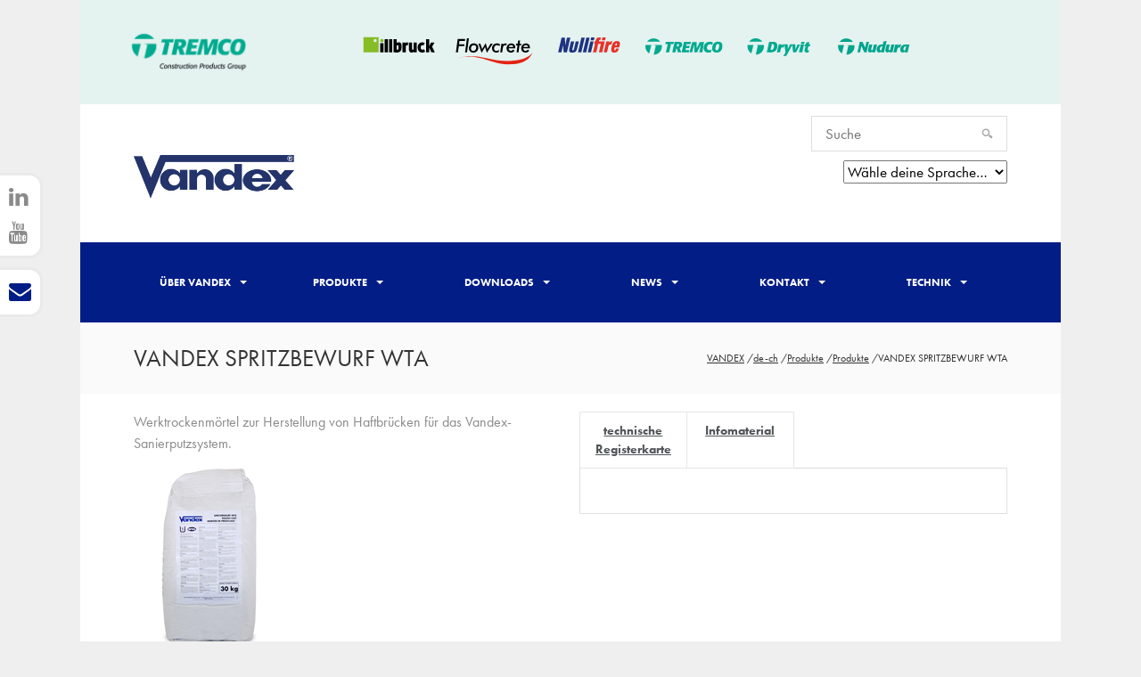

--- FILE ---
content_type: text/html; charset=utf-8
request_url: https://www.vandex.com/de-ch/produkte/produkte/vandex-spritzbewurf-wta/
body_size: 31431
content:

<!DOCTYPE html>
<!--[if IE 8]><html class="ie ie8"><![endif]-->
<!--[if IE 9]><html class="ie ie9"><![endif]-->
<!--[if gt IE 9]><!--><html><!--<![endif]-->
<head>
	<meta charset="utf-8">
	<title>Vandex CH | Spritzbewurf WTA</title>
	<meta name="description" content="Werktrockenmörtel zur Herstellung von Haftbrücken für das Vandex-Sanierputzsystem">
	<meta name="keywords" content="Werktrockenmörtel, Herstellung von Haftbrücken für das Vandex-Sanierputzsystem, Spritzbewurf WTA, Vandex" />
	<meta name="viewport" content="width=device-width, initial-scale=1.0">
	
	
	<link rel="shortcut icon" type="image/png" href="/media/12267/favicon-32x32.png">
	<link rel="apple-touch-icon" type="image/png" sizes="72x72" href="/media/12264/apple-icon-72x72.png">
	<link rel="apple-touch-icon" type="image/png" sizes="114x114" href="/media/12265/apple-icon-114x114.png">
	<link rel="apple-touch-icon" type="image/png" sizes="144x144" href="/media/12266/apple-icon-144x144.png">

	

	<script src="//use.typekit.net/rze5voa.js"></script>
	<script>try{Typekit.load();}catch(e){}</script>
		


	<link href="/DependencyHandler.axd?s=[base64]&amp;t=Css&amp;cdv=1844824675" type="text/css" rel="stylesheet"/><link href="/DependencyHandler.axd?s=L0Nzcy9wcmludC5jc3M7&amp;t=Css&amp;cdv=1844824675" media="print" type="text/css" rel="stylesheet"/><link href="/DependencyHandler.axd?s=L2Nzcy92YW5kZXgubWluLmNzczs&amp;t=Css&amp;cdv=1844824675" type="text/css" rel="stylesheet"/>
	<!--[if lt IE 9]>
	<script src="/scripts/libs/html5.js"></script>
	<script src="/scripts/libs/respond.min.js"></script>
	<![endif]-->

	<style>
		.macro-cta-wrapper {
			text-align: center;
		}
		a.macro-cta {
			display: inline-block;
			background: #031d86;
			padding: 7px 15px;
			border-radius: 5px;
			text-decoration: none;
			color: white;
			margin: 30px auto;
		}
		a.macro-cta:hover {
			background: #031d86cc;
		}

	</style>
		


    <!-- Google Tag Manager -->
<script>(function(w,d,s,l,i){w[l]=w[l]||[];w[l].push({'gtm.start':
new Date().getTime(),event:'gtm.js'});var f=d.getElementsByTagName(s)[0],
j=d.createElement(s),dl=l!='dataLayer'?'&l='+l:'';j.async=true;j.src=
'https://www.googletagmanager.com/gtm.js?id='+i+dl;f.parentNode.insertBefore(j,f);
})(window,document,'script','dataLayer','GTM-P32928L');</script>
<!-- End Google Tag Manager -->	
</head>

<body class="Chrome-131" data-gaid="">
<!-- Google Tag Manager (noscript) -->
<noscript><iframe src="https://www.googletagmanager.com/ns.html?id=GTM-P32928L"
height="0" width="0" style="display:none;visibility:hidden"></iframe></noscript>
<!-- End Google Tag Manager (noscript) -->    <div class="body-wrap">


<div id="fc-header">

<style>
	@media screen and (max-width: 991px) {
		#cpg-header .container {
			width: 100%;
			max-width: 100%;
		}
	}
	#cpg-header {
		background-color: #E4F2F0;
	}
	#cpg-header .container {
		padding: 30px;
	}
	#cpg-header div.cpg-logo {
	}
	#cpg-header div.cpg-logo a img {
		width: 147px;
		height: auto;
	}
	#cpg-header div.cpg-brand-logos {
		text-align: right;
	}
	#cpg-header div.cpg-brand-logos p {
		line-height: 40px;
		margin: 0;
	}
	#cpg-header div.cpg-brand-logos p a {
		text-decoration: none;
		text-transform: uppercase;
		color: #00b09b;
	}
	#cpg-header div.cpg-brand-logos ul {
		display: none;
	}
	@media screen and (min-width: 992px) {
		#cpg-header .container {
			padding: 30px 0;
		}
		#cpg-header div.cpg-brand-logos p {
			display: none;
		}
		#cpg-header div.cpg-brand-logos ul {
			display: block;
			margin: 0;
			padding: 0;
			list-style: none;
		}
		#cpg-header div.cpg-brand-logos ul li {
			display: inline-block;
		}
		#cpg-header div.cpg-brand-logos ul li a {
			margin-left: 30px;
		}
		#cpg-header div.cpg-brand-logos ul li a img {
			width: 80px;
			height: auto;
		}
	}
	.header-brand-stack-2022 {
		display: none;
	}
	@media screen and (min-width: 992px) {
		.header-brand-stack-2022 {
			display: flex;
			flex-direction: row;
			justify-content: end;
			align-items: center;
		}
		.header-brand-stack-2022 a {
			min-width: 14.2857%;
			padding: 0px 5px;
		}	
	}
	@media screen and (min-width: 1200px) {
		.header-brand-stack-2022 a {
			min-width: 14.2857%;
			padding: 0px 10px;
		}	
	}
</style>
<div id="cpg-header">
	<div class="container">
		<div class="row">
			<div class="cpg-logo col-xs-3">
				<a href="https://www.tremcocpg.eu/">
					<img src="/media/27578/tremco-cpg-transparent-bg_300.png" alt="Tremco CPG Europe">
				</a>
			</div>
			<div class="cpg-brand-logos col-xs-9">
					<p><a href="https://www.cpg-europe.com/de-ch/zuverlaessige-marken/" target="_blank">OUR PRODUCT BRANDS</a></p>
				<div class="header-brand-stack-2022">
<a href="https://www.illbruck.ch" target="_blank"><img src="/media/21223/brand-logo-illbruck-baseline-colour.svg" alt="Illbruck"></a>					<a href="https://www.flowcrete.co.uk" target="_blank"><img src="/media/21221/brand-logo-flowcrete-baseline-colour.svg" alt="Flowcrete"></a>					<a href="https://www.nullfire.ch" target="_blank"><img src="/media/21227/brand-logo-nullifire-baseline-colour.svg" alt="Nullifire"></a>										<a href="https://www.tremco-europe.com" target="_blank"><img src="/media/21229/brand-logo-tremco-baseline-colour.svg" alt="Tremco"></a>					<a href="https://www.dryvit.co.uk" target="_blank"><img src="/media/21219/brand-logo-dryvit-baseline-colour.svg" alt="Dryvit"></a>					<a href="https://www.nudura-europe.com" target="_blank"><img src="/media/21225/brand-logo-nudura-baseline-colour.svg" alt="Nudura"></a>				</div>
			</div>
		</div>
	</div>
</div>	
	<div id="fc-brand">
		<div class="container">

			<div class="row">

				<div class="col-sm-6 logo-pane"><a id="logo" href="http://www.vandex.com/de-ch/"><img src="/media/11913/vandex-logo.jpg" alt="de-ch" class="img-responsive"></a></div>
				<div class="col-sm-6 search-pane has-languages">
						<form action="https://www.vandex.com/de-ch/suchergebnisse/" method="GET">

							<input type="search" name="q" id="fc-search" placeholder="Suche" value="">
						</form>
					<select name="lang" id="lang">
					<option value="0">Wähle deine Sprache…</option>
						<option value="http://www.vandex.com/en-gb/">English (UK)</option>
						<option value="http://www.vandex.com/cs-cz/">Česky</option>
						<option value="http://www.vandex.com/de-de/">Deutsches (Deutschland)</option>
						<option value="http://www.vandex.com/de-ch/">Deutsch (Schweiz)</option>
						<option value="http://www.vandex.com/es-es/">Espa&#241;ol</option>
						<option value="http://www.vandex.com/fr-fr/">Fran&#231;ais</option>
						<option value="http://www.vandex.com/nl-nl/">Nederlands</option>
						<option value="http://www.vandex.com/pl-pl/">Polski</option>
						<option value="http://www.vandex.com/sk-sk/">Slovensk&#253;</option>
						<option value="http://www.vandex.com/sv-se/">Svenska</option>
				</select>
				</div>

			</div>
				
		</div>
	</div>


<div class="" id="main-nav-wrapper">
		<div class="container no-padding">
			<div class="col-md-12">
				<nav class="navbar navbar-default">
					<div class="navbar-header">
						<a id="fc-logo-button" href="http://www.vandex.com/de-ch/">Flowcrete</a>
						<button type="button" class="navbar-toggle collapsed" data-toggle="collapse" data-target="#fc-main-navigation">
						    <span class="sr-only">Toggle navigation</span>
						    <span class="icon-bar"></span>
						    <span class="icon-bar"></span>
						    <span class="icon-bar"></span>
						</button>
					</div>
				
				<!-- Collect nav links, forms, and other content for toggling -->
					<div class="collapse navbar-collapse no-padding" id="fc-main-navigation">
						<ul class="nav nav-justified navbar-nav longer-nav">
			                        <li class="dropdown">
				                        <a href="#" class="dropdown-toggle" data-toggle="dropdown">&#220;ber Vandex<span class="caret"></span></a>
				                        <ul class="dropdown-menu dropdown" role="menu">
												<li>
													<a href="http://www.vandex.com/de-ch/about-vandex/firma/" target="_self">Vandex - ein bekannter Name in der Betonabdichtung</a>
												</li>
												<li>
													<a href="http://www.vandex.com/de-ch/about-vandex/geschichte/" target="_self">Geschichte</a>
												</li>
												<li>
													<a href="http://www.vandex.com/de-ch/about-vandex/warum-vandex/" target="_self">Warum Vandex</a>
												</li>
												<li>
													<a href="http://www.vandex.com/de-ch/about-vandex/qualitaet-und-umwelt/" target="_self">Qualit&#228;t und Umwelt</a>
												</li>
				                        </ul>
			                        </li>
			                        <li class="current dropdown">
				                        <a href="#" class="dropdown-toggle" data-toggle="dropdown">Produkte<span class="caret"></span></a>
				                        <ul class="dropdown-menu dropdown" role="menu">
												<li class="current">
													<a href="http://www.vandex.com/de-ch/produkte/produkt-technologie/" target="_self">Produkt-Technologie</a>
												</li>
												<li class="current">
													<a href="http://www.vandex.com/de-ch/produkte/anwendungsgebiete/" target="_self">Vandex Anwendungsgebiete</a>
												</li>
				                        </ul>
			                        </li>
			                        <li class="dropdown">
				                        <a href="#" class="dropdown-toggle" data-toggle="dropdown">Downloads<span class="caret"></span></a>
				                        <ul class="dropdown-menu dropdown" role="menu">
												<li>
													<a href="http://www.vandex.com/de-ch/downloads/broschueren-und-flyers/" target="_self">Brosch&#252;ren und Flyer</a>
												</li>
												<li>
													<a href="http://www.vandex.com/de-ch/downloads/technische-downloads/" target="_self">Technische Downloads</a>
												</li>
												<li>
													<a href="http://www.vandex.com/de-ch/downloads/videos/" target="_self">Videos</a>
												</li>
												<li>
													<a href="http://www.vandex.com/de-ch/downloads/wasseranalyse/" target="_self">Wasseranalyse</a>
												</li>
												<li>
													<a href="http://www.vandex.com/de-ch/downloads/faqs/" target="_self">FAQs</a>
												</li>
												<li>
													<a href="http://www.vandex.com/de-ch/downloads/hand-muster/" target="_self">Hand-Muster</a>
												</li>
												<li>
													<a href="http://www.vandex.com/de-ch/downloads/projektberichte/" target="_self">Projektberichte</a>
												</li>
				                        </ul>
			                        </li>
			                        <li class="dropdown">
				                        <a href="#" class="dropdown-toggle" data-toggle="dropdown">News<span class="caret"></span></a>
				                        <ul class="dropdown-menu dropdown" role="menu">
												<li>
													<a href="http://www.vandex.com/de-ch/neuigkeiten/unsere-oeffnungszeiten-ueber-die-festtage/" target="_self">Unsere &#214;ffnungszeiten &#252;ber die Festtage</a>
												</li>
												<li>
													<a href="http://www.vandex.com/de-ch/neuigkeiten/besonderer-anlass-unsere-oeffnungszeiten/" target="_self">Besonderer Anlass - unsere &#214;ffnungszeiten</a>
												</li>
				                        </ul>
			                        </li>
			                        <li class="dropdown">
				                        <a href="#" class="dropdown-toggle" data-toggle="dropdown">Kontakt<span class="caret"></span></a>
				                        <ul class="dropdown-menu dropdown" role="menu">
												<li>
													<a href="http://www.vandex.com/de-ch/kontakt/ihre-persoenlichen-ansprechspartner/" target="_self">Ihre pers&#246;nlichen Ansprechspartner</a>
												</li>
												<li>
													<a href="http://www.vandex.com/de-ch/kontakt/kontaktformular/" target="_self">Kontaktformular</a>
												</li>
												<li>
													<a href="http://www.vandex.com/de-ch/kontakt/kontakt-weltweit/" target="_self">Kontakt Weltweit</a>
												</li>
				                        </ul>
			                        </li>
			                        <li class="dropdown">
				                        <a href="#" class="dropdown-toggle" data-toggle="dropdown">Technik<span class="caret"></span></a>
				                        <ul class="dropdown-menu dropdown" role="menu">
												<li>
													<a href="http://www.vandex.com/de-ch/technik/detailloesungen/" target="_self">Detaill&#246;sungen</a>
												</li>
				                        </ul>
			                        </li>
						</ul>
					</div>
				</nav>
			</div>
		</div>
	</div></div>
        


<div class="page-head">
    <div class="container">
        <div class="row">
            <div class="col-md-6">
                <h1>VANDEX SPRITZBEWURF WTA</h1>
            </div>
            <div class="col-md-6">
                <ol class="breadcrumb">
                            <li><a href="http://www.vandex.com/">VANDEX</a> <span class="divider">/</span></li>
                            <li><a href="http://www.vandex.com/de-ch/">de-ch</a> <span class="divider">/</span></li>
                            <li><a href="http://www.vandex.com/de-ch/produkte/">Produkte</a> <span class="divider">/</span></li>
                            <li><a href="http://www.vandex.com/de-ch/produkte/produkte/">Produkte</a> <span class="divider">/</span></li>

                    <li class="active">VANDEX SPRITZBEWURF WTA</li>
                </ol>
            </div>
        </div>
    </div>
</div>

<div class="space20"></div>

<div class="container">
	<div class="row">
		<div class="col-md-6">
			<div class="product_details">
<div class="wysiwyg"><p>Werktrockenmörtel zur Herstellung von Haftbrücken für das Vandex-Sanierputzsystem.</p>
<p><img src="/media/14206/rough_cast__2.jpg" alt="Vandex Spritzbewurf WTA" data-udi="umb://media/8add9839eb9b40f9bfa85b53c62c2fdf" /></p>
<ul>
<li>Spritzbewurf nach WTA-Merkblatt 2-9-04/D</li>
<li>kann auch nach längerer Standzeit überputzt werden</li>
</ul>
<h3 style="padding-top: 5pt; padding-left: 0pt; text-indent: 0pt; text-align: left;">MATERIAL</h3>
<p style="padding-left: 0pt; text-indent: 0pt; text-align: justify;">Gebrauchsfertiger Werktrockenmörtel gemäss DIN 18 557, Mörtelgruppe PIII nach DIN 18 550, zur Herstellung von Haftbrücken auf mineralischen Baustoffoberflächen für das Vandex-Sanierputzsystem.</p>
<h3 style="padding-left: 0pt; text-indent: 0pt; text-align: left;">EIGENSCHAFTEN</h3>
<p style="padding-left: 0pt; text-indent: 0pt; text-align: justify;">VANDEX SPRITZBEWURF WTA dient als Haftvermittler und gleicht – insbesondere bei Mischmauerwerk – unterschiedliche Untergrundsaugfähigkeit aus. Er kann auch nach längerer Standzeit problemlos überputzt werden.</p>
<h3 style="padding-left: 0pt; text-indent: 0pt; text-align: left;">VERPACKUNG</h3>
<table border="1" style="border-collapse: collapse; width: 99.8697%; height: 75px;">
<tbody>
<tr style="height: 21px;">
<td width="82" style="width: 19.8697%; height: 21px;">Bestell-Nr.</td>
<td style="width: 45%; height: 21px;">Beschreibung</td>
<td style="width: 35%; height: 21px;">Gebinde</td>
</tr>
<tr>
<td width="82" style="width: 19.8697%;">324011</td>
<td width="355" style="width: 45%;">VANDEX SPRITZBEWURF WTA<br />Haftvermittelnder Spritzbewurf WTA</td>
<td width="119" style="width: 35%;">Sack mit 30 kg</td>
</tr>
</tbody>
</table>
<h3><span style="font-size: 20px;">WEITERE ANGABEN</span></h3>
<p>Weitere Angaben entnehmen Sie dem technischen Datenblatt.</p></div>
				<h6>Produktvorteile</h6>
					<ul class="product-benefits">
					</ul>
			</div>
<div class="white-panel hsform">
	<style>
		.hsform iframe {
			max-width: 100%;
		}
	</style>
		<!--[if lte IE 8]>
		<script charset="utf-8" type="text/javascript" src="//js.hsforms.net/forms/v2-legacy.js"></script>
		<![endif]-->
		<script charset="utf-8" type="text/javascript" src="//js.hsforms.net/forms/v2.js"></script>
		<script>
			hbspt.forms.create({
			portalId: "388326",
			formId: "1d5d7e56-904a-4235-afe1-ed2bd8eb3bdb",
			cssClass: 'white-panel'
		});
		</script>
	
</div>
		</div>
		<div class="col-md-6">
			<div class="col-md-12 no-padding">
					<div class="col-md-12 no-padding">

						<ul class="nav nav-tabs" id="myTab">
															<li class="">
									<a data-toggle="tab" href="#technical">technische Registerkarte</a>
								</li>
															<li class="">
									<a data-toggle="tab" href="#content">Infomaterial</a>
								</li>
						</ul>
						<div class="tab-content" id="myTabContent">
															<div class="tab-pane fade clearfix media" id="technical">
									<h5>technische Registerkarte</h5>
									<p>Die hierin enthaltenen Informationen stützen sich auf unsere langjährigen Erfahrungen und beruhen auf unserem aktuellen Wissen. Wir können jedoch nur dann eine Gewährleistung übernehmen, wenn alle im speziellen Fall wirkenden Einflussfaktoren von uns vorab geprüft werden. Materialverbrauchsangaben sind Durchschnittswerte, die vor Ort variieren können.</p>
									<table data-search-term="Suche" cellspacing="0" class="table table-striped dt-responsive" id="technical-downloads" width="100%">
										<thead>
											<tr>
												<th>Titel</th>
												<th>Typ</th>
												<th>Download</th>
											</tr>
										</thead>
										<tbody>

													<tr>
														<td>SDS SPRITZBEWURF WTA DEUTSCH</td>
														<td>Sicherheitsdatenbl&#228;tter</td>
														<td>
																<a href="/media/28540/ch_de_sds_vandex_spritzbewurf_rough_cast_version_1_15032023.pdf" target="_blank" title="Download" data-event-cat="TechnicalDownloads" data-event-action="Sicherheitsdatenbl&#228;tter" data-event-label="SDS SPRITZBEWURF WTA DEUTSCH"><i class="fa fa-download"></i></a>
														</td>
													</tr>
													<tr>
														<td>TDS SPRITZBEWURF WTA</td>
														<td>Technische Datenbl&#228;tter</td>
														<td>
																<a href="/media/21365/de-ds-vandex-spritzbewurf-wta.pdf" target="_blank" title="Download" data-event-cat="TechnicalDownloads" data-event-action="Technische Datenbl&#228;tter" data-event-label="TDS SPRITZBEWURF WTA"><i class="fa fa-download"></i></a>
														</td>
													</tr>
											</tbody>
									</table>
								</div>
															<div class="tab-pane fade clearfix media" id="content">
									<h5>Infomaterial</h5>
									<p>Die hierin enthaltenen Informationen stützen sich auf unsere langjährigen Erfahrungen und beruhen auf unserem aktuellen Wissen. Wir können jedoch nur dann eine Gewährleistung übernehmen, wenn alle im speziellen Fall wirkenden Einflussfaktoren von uns vorab geprüft werden. Materialverbrauchsangaben sind Durchschnittswerte, die vor Ort variieren können.</p>
									<table cellspacing="0" class="table table-striped dt-responsive" id="content-downloads" width="100%">
										<thead>
											<tr>
												<th>Titel</th>
												<th>Typ</th>
												<th>Download</th>
											</tr>
										</thead>
										<tbody>

											</tbody>
									</table>
								</div>
						</div>
					</div>
				</div>
		</div>
	</div>
</div>



<div class="social">
	<div class="container">
		<div class="row">
			<div class="col-md-4">
					<p>Bleiben Sie in Kontakt</p>
			</div>
			<div class="col-md-8">
					<ul class="social-info">
<li><a target="_blank" href="http://www.linkedin.com/company/56414853"><span><i class="fa fa-linkedin"></i></span></a></li><li><a target="_blank" href="http://www.youtube.com/channel/UCcq4i2ynfKmDaWo9jld6EuA"><span><i class="fa fa-youtube"></i></span></a></li>
					</ul>
			</div>
		</div>
	</div>
</div>

<footer>
	<div class="container">
		<div class="row">
			
			<div class="col-md-6 footer-widget">
					<h6><span>Aktuelle Tweets</span></h6>
					<div id="live-tweets">
					

					
					</div>
			</div>
			<div class="col-md-6 footer-widget">
		<h6><span>Neuigkeiten</span></h6>
			<div class="blog-post">
				<h3><a href="http://www.vandex.com/de-ch/neuigkeiten/unsere-oeffnungszeiten-ueber-die-festtage/frohe-weihnachten-und-einen-guten-start-ins-neue-jahr-unsere-oeffnungszeiten-ueber-die-festtage/">Frohe Weihnachten und einen guten Start ins neue Jahr - Unsere &#214;ffnungszeiten &#252;ber die Festtage</a></h3>
				<p>Frohe Weihnachten und einen guten Start ins neue Jahr 
Sehr geehrter Geschäftspartner,
am 24.12.2025 sind wir bis 12:00 Uhr vor Ort erreic&hellip; <a class="continue" href="http://www.vandex.com/de-ch/neuigkeiten/unsere-oeffnungszeiten-ueber-die-festtage/frohe-weihnachten-und-einen-guten-start-ins-neue-jahr-unsere-oeffnungszeiten-ueber-die-festtage/">weiterlesen</a></p>
			</div>
			</div>	
		</div>
	</div>
</footer>

<div class="footer-bottom">
	<a class="back-top" href="#"><i class="fa fa-chevron-up"></i></a>
	<div class="container">
		<div class="row-fluid">
            	    <style>
            	        .footer-bottom {
            	            display: block;
            	            background: #efefef;
            	        }
            	        .back-top {
            	            display: none;
            	        }
            	    </style>
				<div class="col-xs-12 col-md-4"><p>&copy; <a href="https://www.tremcocpg.eu">Tremco CPG Europe</a> 2026</p></div>
					<div class="col-xs-12 col-md-8">
						<style>
							ul.footer-links {
								display: flex;
								flex-direction: column;
								list-style: none;
								margin: 0;
								padding: 0;
								justify-content: flex-start;
							}
							ul.footer-links li {
								margin: 15px 0 0 0;
							}
							
							@media screen and (min-width: 992px) {
								ul.footer-links {
									flex-direction: row;
									justify-content: flex-end;
								}
								ul.footer-links li {
									margin: 0 0 0 15px;
								}
							}
						</style>
						<ul class="footer-links">
								<li><a href="http://www.tremcocpg.eu/de-ch/datenschutzerklaerung/" target="_self">Datenschutzerkl&#228;rung</a></li>
								<li><a href="http://www.tremcocpg.eu/de-ch/nutzungsbedingungen/" target="_self">Nutzungsbedingungen</a></li>
								<li><a href="http://www.tremcocpg.eu/de-ch/impressum/" target="_self">Impressum</a></li>
								<li><a href="http://www.tremcocpg.eu/de-ch/agb/" target="_self">AGB</a></li>
								<li><a href="http://www.tremcocpg.eu/de-ch/cookie-richtlinie/" target="_self">Cookie-Richtlinie</a></li>
						</ul>
					</div>
		</div>
	</div>
</div>


	<div class="sticky-sidebar">
			<ul id="follow">
<li><a target="_blank" href="http://www.linkedin.com/company/56414853"><span><i class="fa fa-linkedin"></i></span></a></li><li><a target="_blank" href="http://www.youtube.com/channel/UCcq4i2ynfKmDaWo9jld6EuA"><span><i class="fa fa-youtube"></i></span></a></li>
			</ul>
				<ul id="callback">
					<li><a class="lightbox-content" href="#1d5d7e56-904a-4235-afe1-ed2bd8eb3bdb"><span><i class="fa fa-envelope"></i></span></a></li>
				</ul>
				<div class="container mfp-hide" id="1d5d7e56-904a-4235-afe1-ed2bd8eb3bdb">
					<div class="row">
						<div class="col-md-8 col-md-push-2">
							<div class="white-panel hsform">
	<style>
		.hsform iframe {
			max-width: 100%;
		}
	</style>
		<!--[if lte IE 8]>
		<script charset="utf-8" type="text/javascript" src="//js.hsforms.net/forms/v2-legacy.js"></script>
		<![endif]-->
		<script charset="utf-8" type="text/javascript" src="//js.hsforms.net/forms/v2.js"></script>
		<script>
			hbspt.forms.create({
			portalId: "388326",
			formId: "1d5d7e56-904a-4235-afe1-ed2bd8eb3bdb",
			cssClass: 'white-panel'
		});
		</script>
	
</div>
						</div>
					</div>
				</div>
	</div>

    </div>
	

	<script src="/DependencyHandler.axd?s=[base64]&amp;t=Javascript&amp;cdv=1844824675" type="text/javascript"></script><script src="/scripts/main.fc.js?v=202011231156" type="text/javascript"></script>
	
<!-- Start of HubSpot Embed Code -->
<script type="text/javascript" id="hs-script-loader" async defer src="//js.hs-scripts.com/388326.js"></script>
<!-- End of HubSpot Embed Code -->		
	
	<script>
        $(document).on('ready', function(){
        	$('label.drop-icon').on('touchend', function(){
        		$(this).toggleClass("active");
        	})
        })
    </script>
		
	
		
	
	
	 
	<script type="text/javascript" class="init">
		$(document).ready(function() {
			var lang = {
				"decimal":        "",
				"emptyTable":     "Keine Daten in der Tabelle verfügbar",
				"info":           "Zeige _START_ bis _END_ von _TOTAL_ Einträgen",
				"infoEmpty":      "Zeige 0 bis 0 von 0 Einträgen",
				"infoFiltered":   "(gefiltert von _MAX_ Gesamteinträgen)",
				"infoPostFix":    "",
				"thousands":      ",",
				"lengthMenu":     "Zeige _MENU_ Einträge",
				"loadingRecords": "Wird geladen …",
				"processing":     "Wird bearbeitet …",
				"search":         "Suche",
				"zeroRecords":    "Keine übereinstimmenden Daten gefunden",
				"paginate": {
					"first":      "erster Eintrag",
					"last":       "letzter Eintrag",
					"next":       "Weiter >>",
					"previous":   "<< Zurück"
				}
			};
			$('#technical-downloads').DataTable({
				pageLength: 10,
				order: [],
				language: lang,
				columnDefs: [ {
				  targets: [0,1,2],
				  className: 'all'
				}],
				columnDefs: [ {
				  targets: [2],
				  orderable: false
				}],
				responsive: true,
				dom: '<"row downloads-table-search"<"col-md-12"f>><"row"<"col-md-12"t>><"row downloads-table-pagination"<"col-md-6"i><"col-md-6"p>>'
			});
			
			$('#content-downloads').DataTable({
				pageLength: 10,
				order: [],
				language: lang,
				columnDefs: [ {
				  targets: [0,1,2],
				  className: 'all'
				}],
				columnDefs: [ {
				  targets: [2],
				  orderable: false
				}],
				responsive: true,
				dom: '<"row downloads-table-search"<"col-md-12"f>><"row"<"col-md-12"t>><"row downloads-table-pagination"<"col-md-6"i><"col-md-6"p>>'
			});
		} );
	</script>

		

	
	
			<style>
				.selectric-wrapper { position: relative; cursor: pointer; width: 175px; }
				@media (min-width: 992px) { .selectric-wrapper { width: 225px; } }
				.selectric-responsive { width: 100%; }
				.selectric { border: 1px solid #e0e0e0; border-radius: 0px; background: #ededed; position: relative; overflow: hidden; }
				.selectric .label { display: block; white-space: nowrap; overflow: hidden; text-overflow: ellipsis; margin: 0 38px 0 10px; font-size: 12px; line-height: 38px; color: #333333; height: 38px; user-select: none; }
				.selectric .button { display: block; position: absolute; right: 0; top: 0; width: 38px; height: 38px; line-height: 38px; background-color: #ededed; color: #bababa; text-align: center; font: 0/0 a; *font: 20px/38px Roboto, Helvetica Neue, Helvetica, Arial, sans-serif; }
				.selectric .button:after { content: " "; position: absolute; top: 0; right: 0; bottom: 0; left: 0; margin: auto; width: 0; height: 0; border: 4px solid transparent; border-top-color: #bababa; border-bottom: none; }
				.selectric-focus .selectric { border-color: #adadad; }
				.selectric-hover .selectric { border-color: #c7c7c7; }
				.selectric-hover .selectric .button { color: #a1a1a1; }
				.selectric-hover .selectric .button:after { border-top-color: #a1a1a1; }
				.selectric-open { z-index: 9999; }
				.selectric-open .selectric { border-color: #c7c7c7; }
				.selectric-open .selectric-items { display: block; }
				.selectric-disabled { filter: alpha(opacity=50); opacity: 0.5; cursor: default; user-select: none; }
				.selectric-hide-select { position: relative; overflow: hidden; width: 0; height: 0; }
				.selectric-hide-select select { position: absolute; left: -100%; }
				.selectric-hide-select.selectric-is-native { position: absolute; width: 100%; height: 100%; z-index: 10; }
				.selectric-hide-select.selectric-is-native select { position: absolute; top: 0; left: 0; right: 0; height: 100%; width: 100%; border: none; z-index: 1; box-sizing: border-box; opacity: 0; }
				.selectric-input { position: absolute !important; top: 0 !important; left: 0 !important; overflow: hidden !important; clip: rect(0, 0, 0, 0) !important; margin: 0 !important; padding: 0 !important; width: 1px !important; height: 1px !important; outline: none !important; border: none !important; *font: 0/0 a !important; background: none !important; }
				.selectric-temp-show { position: absolute !important; visibility: hidden !important; display: block !important; }
				/* Items box */
				.selectric-items { display: none; position: absolute; top: 100%; left: 0; background: #ededed; border: 1px solid #c7c7c7; z-index: -1; box-shadow: 0 0 10px -6px; }
				.selectric-items .selectric-scroll { height: 100%; overflow: auto; }
				.selectric-above .selectric-items { top: auto; bottom: 100%; }
				.selectric-items ul, .selectric-items li { list-style: none; padding: 0; margin: 0; font-size: 12px; line-height: 20px; min-height: 20px; }
				.selectric-items li { display: block; padding: 10px; color: #666; cursor: pointer; }
				.selectric-items li:hover { background: #fafafa; }
				.selectric-items .disabled { filter: alpha(opacity=50); opacity: 0.5; cursor: default !important; background: none !important; color: #666 !important; user-select: none; }
				.selectric-items .selectric-group .selectric-group-label { font-weight: bold; padding-left: 10px; cursor: default; user-select: none; background: none; color: #444; }
				.selectric-items .selectric-group.disabled li { filter: alpha(opacity=100); opacity: 1; }
				.selectric-items .selectric-group li { padding-left: 25px; }
				/* FC specific styling */
				.col-sm-6.search-pane.has-languages input#fc-search { border-radius:  0; margin-top: 13px; }
				.selectric-wrapper { display:  inline-block; width: 220px; text-align: left; margin-bottom: 13px; `}
				.selectric .label { font-weight:  400; }
				.selectric > span { text-align:left; }
			</style>
			<script src="/scripts/bel/selectric.js"></script>
			<script>
				$(document).on('ready', function(){
					$('select#lang').selectric().on("change", function(event, element, selectric){
						var dest = $(this).val();
						console.log("moving to: ", dest);
						window.location = dest;
					});		
				});
			</script>

    
</body>
</html>

--- FILE ---
content_type: text/html; charset=utf-8
request_url: https://www.google.com/recaptcha/enterprise/anchor?ar=1&k=6LdGZJsoAAAAAIwMJHRwqiAHA6A_6ZP6bTYpbgSX&co=aHR0cHM6Ly93d3cudmFuZGV4LmNvbTo0NDM.&hl=de&v=PoyoqOPhxBO7pBk68S4YbpHZ&size=invisible&badge=inline&anchor-ms=20000&execute-ms=30000&cb=gspuj6oai5un
body_size: 49049
content:
<!DOCTYPE HTML><html dir="ltr" lang="de"><head><meta http-equiv="Content-Type" content="text/html; charset=UTF-8">
<meta http-equiv="X-UA-Compatible" content="IE=edge">
<title>reCAPTCHA</title>
<style type="text/css">
/* cyrillic-ext */
@font-face {
  font-family: 'Roboto';
  font-style: normal;
  font-weight: 400;
  font-stretch: 100%;
  src: url(//fonts.gstatic.com/s/roboto/v48/KFO7CnqEu92Fr1ME7kSn66aGLdTylUAMa3GUBHMdazTgWw.woff2) format('woff2');
  unicode-range: U+0460-052F, U+1C80-1C8A, U+20B4, U+2DE0-2DFF, U+A640-A69F, U+FE2E-FE2F;
}
/* cyrillic */
@font-face {
  font-family: 'Roboto';
  font-style: normal;
  font-weight: 400;
  font-stretch: 100%;
  src: url(//fonts.gstatic.com/s/roboto/v48/KFO7CnqEu92Fr1ME7kSn66aGLdTylUAMa3iUBHMdazTgWw.woff2) format('woff2');
  unicode-range: U+0301, U+0400-045F, U+0490-0491, U+04B0-04B1, U+2116;
}
/* greek-ext */
@font-face {
  font-family: 'Roboto';
  font-style: normal;
  font-weight: 400;
  font-stretch: 100%;
  src: url(//fonts.gstatic.com/s/roboto/v48/KFO7CnqEu92Fr1ME7kSn66aGLdTylUAMa3CUBHMdazTgWw.woff2) format('woff2');
  unicode-range: U+1F00-1FFF;
}
/* greek */
@font-face {
  font-family: 'Roboto';
  font-style: normal;
  font-weight: 400;
  font-stretch: 100%;
  src: url(//fonts.gstatic.com/s/roboto/v48/KFO7CnqEu92Fr1ME7kSn66aGLdTylUAMa3-UBHMdazTgWw.woff2) format('woff2');
  unicode-range: U+0370-0377, U+037A-037F, U+0384-038A, U+038C, U+038E-03A1, U+03A3-03FF;
}
/* math */
@font-face {
  font-family: 'Roboto';
  font-style: normal;
  font-weight: 400;
  font-stretch: 100%;
  src: url(//fonts.gstatic.com/s/roboto/v48/KFO7CnqEu92Fr1ME7kSn66aGLdTylUAMawCUBHMdazTgWw.woff2) format('woff2');
  unicode-range: U+0302-0303, U+0305, U+0307-0308, U+0310, U+0312, U+0315, U+031A, U+0326-0327, U+032C, U+032F-0330, U+0332-0333, U+0338, U+033A, U+0346, U+034D, U+0391-03A1, U+03A3-03A9, U+03B1-03C9, U+03D1, U+03D5-03D6, U+03F0-03F1, U+03F4-03F5, U+2016-2017, U+2034-2038, U+203C, U+2040, U+2043, U+2047, U+2050, U+2057, U+205F, U+2070-2071, U+2074-208E, U+2090-209C, U+20D0-20DC, U+20E1, U+20E5-20EF, U+2100-2112, U+2114-2115, U+2117-2121, U+2123-214F, U+2190, U+2192, U+2194-21AE, U+21B0-21E5, U+21F1-21F2, U+21F4-2211, U+2213-2214, U+2216-22FF, U+2308-230B, U+2310, U+2319, U+231C-2321, U+2336-237A, U+237C, U+2395, U+239B-23B7, U+23D0, U+23DC-23E1, U+2474-2475, U+25AF, U+25B3, U+25B7, U+25BD, U+25C1, U+25CA, U+25CC, U+25FB, U+266D-266F, U+27C0-27FF, U+2900-2AFF, U+2B0E-2B11, U+2B30-2B4C, U+2BFE, U+3030, U+FF5B, U+FF5D, U+1D400-1D7FF, U+1EE00-1EEFF;
}
/* symbols */
@font-face {
  font-family: 'Roboto';
  font-style: normal;
  font-weight: 400;
  font-stretch: 100%;
  src: url(//fonts.gstatic.com/s/roboto/v48/KFO7CnqEu92Fr1ME7kSn66aGLdTylUAMaxKUBHMdazTgWw.woff2) format('woff2');
  unicode-range: U+0001-000C, U+000E-001F, U+007F-009F, U+20DD-20E0, U+20E2-20E4, U+2150-218F, U+2190, U+2192, U+2194-2199, U+21AF, U+21E6-21F0, U+21F3, U+2218-2219, U+2299, U+22C4-22C6, U+2300-243F, U+2440-244A, U+2460-24FF, U+25A0-27BF, U+2800-28FF, U+2921-2922, U+2981, U+29BF, U+29EB, U+2B00-2BFF, U+4DC0-4DFF, U+FFF9-FFFB, U+10140-1018E, U+10190-1019C, U+101A0, U+101D0-101FD, U+102E0-102FB, U+10E60-10E7E, U+1D2C0-1D2D3, U+1D2E0-1D37F, U+1F000-1F0FF, U+1F100-1F1AD, U+1F1E6-1F1FF, U+1F30D-1F30F, U+1F315, U+1F31C, U+1F31E, U+1F320-1F32C, U+1F336, U+1F378, U+1F37D, U+1F382, U+1F393-1F39F, U+1F3A7-1F3A8, U+1F3AC-1F3AF, U+1F3C2, U+1F3C4-1F3C6, U+1F3CA-1F3CE, U+1F3D4-1F3E0, U+1F3ED, U+1F3F1-1F3F3, U+1F3F5-1F3F7, U+1F408, U+1F415, U+1F41F, U+1F426, U+1F43F, U+1F441-1F442, U+1F444, U+1F446-1F449, U+1F44C-1F44E, U+1F453, U+1F46A, U+1F47D, U+1F4A3, U+1F4B0, U+1F4B3, U+1F4B9, U+1F4BB, U+1F4BF, U+1F4C8-1F4CB, U+1F4D6, U+1F4DA, U+1F4DF, U+1F4E3-1F4E6, U+1F4EA-1F4ED, U+1F4F7, U+1F4F9-1F4FB, U+1F4FD-1F4FE, U+1F503, U+1F507-1F50B, U+1F50D, U+1F512-1F513, U+1F53E-1F54A, U+1F54F-1F5FA, U+1F610, U+1F650-1F67F, U+1F687, U+1F68D, U+1F691, U+1F694, U+1F698, U+1F6AD, U+1F6B2, U+1F6B9-1F6BA, U+1F6BC, U+1F6C6-1F6CF, U+1F6D3-1F6D7, U+1F6E0-1F6EA, U+1F6F0-1F6F3, U+1F6F7-1F6FC, U+1F700-1F7FF, U+1F800-1F80B, U+1F810-1F847, U+1F850-1F859, U+1F860-1F887, U+1F890-1F8AD, U+1F8B0-1F8BB, U+1F8C0-1F8C1, U+1F900-1F90B, U+1F93B, U+1F946, U+1F984, U+1F996, U+1F9E9, U+1FA00-1FA6F, U+1FA70-1FA7C, U+1FA80-1FA89, U+1FA8F-1FAC6, U+1FACE-1FADC, U+1FADF-1FAE9, U+1FAF0-1FAF8, U+1FB00-1FBFF;
}
/* vietnamese */
@font-face {
  font-family: 'Roboto';
  font-style: normal;
  font-weight: 400;
  font-stretch: 100%;
  src: url(//fonts.gstatic.com/s/roboto/v48/KFO7CnqEu92Fr1ME7kSn66aGLdTylUAMa3OUBHMdazTgWw.woff2) format('woff2');
  unicode-range: U+0102-0103, U+0110-0111, U+0128-0129, U+0168-0169, U+01A0-01A1, U+01AF-01B0, U+0300-0301, U+0303-0304, U+0308-0309, U+0323, U+0329, U+1EA0-1EF9, U+20AB;
}
/* latin-ext */
@font-face {
  font-family: 'Roboto';
  font-style: normal;
  font-weight: 400;
  font-stretch: 100%;
  src: url(//fonts.gstatic.com/s/roboto/v48/KFO7CnqEu92Fr1ME7kSn66aGLdTylUAMa3KUBHMdazTgWw.woff2) format('woff2');
  unicode-range: U+0100-02BA, U+02BD-02C5, U+02C7-02CC, U+02CE-02D7, U+02DD-02FF, U+0304, U+0308, U+0329, U+1D00-1DBF, U+1E00-1E9F, U+1EF2-1EFF, U+2020, U+20A0-20AB, U+20AD-20C0, U+2113, U+2C60-2C7F, U+A720-A7FF;
}
/* latin */
@font-face {
  font-family: 'Roboto';
  font-style: normal;
  font-weight: 400;
  font-stretch: 100%;
  src: url(//fonts.gstatic.com/s/roboto/v48/KFO7CnqEu92Fr1ME7kSn66aGLdTylUAMa3yUBHMdazQ.woff2) format('woff2');
  unicode-range: U+0000-00FF, U+0131, U+0152-0153, U+02BB-02BC, U+02C6, U+02DA, U+02DC, U+0304, U+0308, U+0329, U+2000-206F, U+20AC, U+2122, U+2191, U+2193, U+2212, U+2215, U+FEFF, U+FFFD;
}
/* cyrillic-ext */
@font-face {
  font-family: 'Roboto';
  font-style: normal;
  font-weight: 500;
  font-stretch: 100%;
  src: url(//fonts.gstatic.com/s/roboto/v48/KFO7CnqEu92Fr1ME7kSn66aGLdTylUAMa3GUBHMdazTgWw.woff2) format('woff2');
  unicode-range: U+0460-052F, U+1C80-1C8A, U+20B4, U+2DE0-2DFF, U+A640-A69F, U+FE2E-FE2F;
}
/* cyrillic */
@font-face {
  font-family: 'Roboto';
  font-style: normal;
  font-weight: 500;
  font-stretch: 100%;
  src: url(//fonts.gstatic.com/s/roboto/v48/KFO7CnqEu92Fr1ME7kSn66aGLdTylUAMa3iUBHMdazTgWw.woff2) format('woff2');
  unicode-range: U+0301, U+0400-045F, U+0490-0491, U+04B0-04B1, U+2116;
}
/* greek-ext */
@font-face {
  font-family: 'Roboto';
  font-style: normal;
  font-weight: 500;
  font-stretch: 100%;
  src: url(//fonts.gstatic.com/s/roboto/v48/KFO7CnqEu92Fr1ME7kSn66aGLdTylUAMa3CUBHMdazTgWw.woff2) format('woff2');
  unicode-range: U+1F00-1FFF;
}
/* greek */
@font-face {
  font-family: 'Roboto';
  font-style: normal;
  font-weight: 500;
  font-stretch: 100%;
  src: url(//fonts.gstatic.com/s/roboto/v48/KFO7CnqEu92Fr1ME7kSn66aGLdTylUAMa3-UBHMdazTgWw.woff2) format('woff2');
  unicode-range: U+0370-0377, U+037A-037F, U+0384-038A, U+038C, U+038E-03A1, U+03A3-03FF;
}
/* math */
@font-face {
  font-family: 'Roboto';
  font-style: normal;
  font-weight: 500;
  font-stretch: 100%;
  src: url(//fonts.gstatic.com/s/roboto/v48/KFO7CnqEu92Fr1ME7kSn66aGLdTylUAMawCUBHMdazTgWw.woff2) format('woff2');
  unicode-range: U+0302-0303, U+0305, U+0307-0308, U+0310, U+0312, U+0315, U+031A, U+0326-0327, U+032C, U+032F-0330, U+0332-0333, U+0338, U+033A, U+0346, U+034D, U+0391-03A1, U+03A3-03A9, U+03B1-03C9, U+03D1, U+03D5-03D6, U+03F0-03F1, U+03F4-03F5, U+2016-2017, U+2034-2038, U+203C, U+2040, U+2043, U+2047, U+2050, U+2057, U+205F, U+2070-2071, U+2074-208E, U+2090-209C, U+20D0-20DC, U+20E1, U+20E5-20EF, U+2100-2112, U+2114-2115, U+2117-2121, U+2123-214F, U+2190, U+2192, U+2194-21AE, U+21B0-21E5, U+21F1-21F2, U+21F4-2211, U+2213-2214, U+2216-22FF, U+2308-230B, U+2310, U+2319, U+231C-2321, U+2336-237A, U+237C, U+2395, U+239B-23B7, U+23D0, U+23DC-23E1, U+2474-2475, U+25AF, U+25B3, U+25B7, U+25BD, U+25C1, U+25CA, U+25CC, U+25FB, U+266D-266F, U+27C0-27FF, U+2900-2AFF, U+2B0E-2B11, U+2B30-2B4C, U+2BFE, U+3030, U+FF5B, U+FF5D, U+1D400-1D7FF, U+1EE00-1EEFF;
}
/* symbols */
@font-face {
  font-family: 'Roboto';
  font-style: normal;
  font-weight: 500;
  font-stretch: 100%;
  src: url(//fonts.gstatic.com/s/roboto/v48/KFO7CnqEu92Fr1ME7kSn66aGLdTylUAMaxKUBHMdazTgWw.woff2) format('woff2');
  unicode-range: U+0001-000C, U+000E-001F, U+007F-009F, U+20DD-20E0, U+20E2-20E4, U+2150-218F, U+2190, U+2192, U+2194-2199, U+21AF, U+21E6-21F0, U+21F3, U+2218-2219, U+2299, U+22C4-22C6, U+2300-243F, U+2440-244A, U+2460-24FF, U+25A0-27BF, U+2800-28FF, U+2921-2922, U+2981, U+29BF, U+29EB, U+2B00-2BFF, U+4DC0-4DFF, U+FFF9-FFFB, U+10140-1018E, U+10190-1019C, U+101A0, U+101D0-101FD, U+102E0-102FB, U+10E60-10E7E, U+1D2C0-1D2D3, U+1D2E0-1D37F, U+1F000-1F0FF, U+1F100-1F1AD, U+1F1E6-1F1FF, U+1F30D-1F30F, U+1F315, U+1F31C, U+1F31E, U+1F320-1F32C, U+1F336, U+1F378, U+1F37D, U+1F382, U+1F393-1F39F, U+1F3A7-1F3A8, U+1F3AC-1F3AF, U+1F3C2, U+1F3C4-1F3C6, U+1F3CA-1F3CE, U+1F3D4-1F3E0, U+1F3ED, U+1F3F1-1F3F3, U+1F3F5-1F3F7, U+1F408, U+1F415, U+1F41F, U+1F426, U+1F43F, U+1F441-1F442, U+1F444, U+1F446-1F449, U+1F44C-1F44E, U+1F453, U+1F46A, U+1F47D, U+1F4A3, U+1F4B0, U+1F4B3, U+1F4B9, U+1F4BB, U+1F4BF, U+1F4C8-1F4CB, U+1F4D6, U+1F4DA, U+1F4DF, U+1F4E3-1F4E6, U+1F4EA-1F4ED, U+1F4F7, U+1F4F9-1F4FB, U+1F4FD-1F4FE, U+1F503, U+1F507-1F50B, U+1F50D, U+1F512-1F513, U+1F53E-1F54A, U+1F54F-1F5FA, U+1F610, U+1F650-1F67F, U+1F687, U+1F68D, U+1F691, U+1F694, U+1F698, U+1F6AD, U+1F6B2, U+1F6B9-1F6BA, U+1F6BC, U+1F6C6-1F6CF, U+1F6D3-1F6D7, U+1F6E0-1F6EA, U+1F6F0-1F6F3, U+1F6F7-1F6FC, U+1F700-1F7FF, U+1F800-1F80B, U+1F810-1F847, U+1F850-1F859, U+1F860-1F887, U+1F890-1F8AD, U+1F8B0-1F8BB, U+1F8C0-1F8C1, U+1F900-1F90B, U+1F93B, U+1F946, U+1F984, U+1F996, U+1F9E9, U+1FA00-1FA6F, U+1FA70-1FA7C, U+1FA80-1FA89, U+1FA8F-1FAC6, U+1FACE-1FADC, U+1FADF-1FAE9, U+1FAF0-1FAF8, U+1FB00-1FBFF;
}
/* vietnamese */
@font-face {
  font-family: 'Roboto';
  font-style: normal;
  font-weight: 500;
  font-stretch: 100%;
  src: url(//fonts.gstatic.com/s/roboto/v48/KFO7CnqEu92Fr1ME7kSn66aGLdTylUAMa3OUBHMdazTgWw.woff2) format('woff2');
  unicode-range: U+0102-0103, U+0110-0111, U+0128-0129, U+0168-0169, U+01A0-01A1, U+01AF-01B0, U+0300-0301, U+0303-0304, U+0308-0309, U+0323, U+0329, U+1EA0-1EF9, U+20AB;
}
/* latin-ext */
@font-face {
  font-family: 'Roboto';
  font-style: normal;
  font-weight: 500;
  font-stretch: 100%;
  src: url(//fonts.gstatic.com/s/roboto/v48/KFO7CnqEu92Fr1ME7kSn66aGLdTylUAMa3KUBHMdazTgWw.woff2) format('woff2');
  unicode-range: U+0100-02BA, U+02BD-02C5, U+02C7-02CC, U+02CE-02D7, U+02DD-02FF, U+0304, U+0308, U+0329, U+1D00-1DBF, U+1E00-1E9F, U+1EF2-1EFF, U+2020, U+20A0-20AB, U+20AD-20C0, U+2113, U+2C60-2C7F, U+A720-A7FF;
}
/* latin */
@font-face {
  font-family: 'Roboto';
  font-style: normal;
  font-weight: 500;
  font-stretch: 100%;
  src: url(//fonts.gstatic.com/s/roboto/v48/KFO7CnqEu92Fr1ME7kSn66aGLdTylUAMa3yUBHMdazQ.woff2) format('woff2');
  unicode-range: U+0000-00FF, U+0131, U+0152-0153, U+02BB-02BC, U+02C6, U+02DA, U+02DC, U+0304, U+0308, U+0329, U+2000-206F, U+20AC, U+2122, U+2191, U+2193, U+2212, U+2215, U+FEFF, U+FFFD;
}
/* cyrillic-ext */
@font-face {
  font-family: 'Roboto';
  font-style: normal;
  font-weight: 900;
  font-stretch: 100%;
  src: url(//fonts.gstatic.com/s/roboto/v48/KFO7CnqEu92Fr1ME7kSn66aGLdTylUAMa3GUBHMdazTgWw.woff2) format('woff2');
  unicode-range: U+0460-052F, U+1C80-1C8A, U+20B4, U+2DE0-2DFF, U+A640-A69F, U+FE2E-FE2F;
}
/* cyrillic */
@font-face {
  font-family: 'Roboto';
  font-style: normal;
  font-weight: 900;
  font-stretch: 100%;
  src: url(//fonts.gstatic.com/s/roboto/v48/KFO7CnqEu92Fr1ME7kSn66aGLdTylUAMa3iUBHMdazTgWw.woff2) format('woff2');
  unicode-range: U+0301, U+0400-045F, U+0490-0491, U+04B0-04B1, U+2116;
}
/* greek-ext */
@font-face {
  font-family: 'Roboto';
  font-style: normal;
  font-weight: 900;
  font-stretch: 100%;
  src: url(//fonts.gstatic.com/s/roboto/v48/KFO7CnqEu92Fr1ME7kSn66aGLdTylUAMa3CUBHMdazTgWw.woff2) format('woff2');
  unicode-range: U+1F00-1FFF;
}
/* greek */
@font-face {
  font-family: 'Roboto';
  font-style: normal;
  font-weight: 900;
  font-stretch: 100%;
  src: url(//fonts.gstatic.com/s/roboto/v48/KFO7CnqEu92Fr1ME7kSn66aGLdTylUAMa3-UBHMdazTgWw.woff2) format('woff2');
  unicode-range: U+0370-0377, U+037A-037F, U+0384-038A, U+038C, U+038E-03A1, U+03A3-03FF;
}
/* math */
@font-face {
  font-family: 'Roboto';
  font-style: normal;
  font-weight: 900;
  font-stretch: 100%;
  src: url(//fonts.gstatic.com/s/roboto/v48/KFO7CnqEu92Fr1ME7kSn66aGLdTylUAMawCUBHMdazTgWw.woff2) format('woff2');
  unicode-range: U+0302-0303, U+0305, U+0307-0308, U+0310, U+0312, U+0315, U+031A, U+0326-0327, U+032C, U+032F-0330, U+0332-0333, U+0338, U+033A, U+0346, U+034D, U+0391-03A1, U+03A3-03A9, U+03B1-03C9, U+03D1, U+03D5-03D6, U+03F0-03F1, U+03F4-03F5, U+2016-2017, U+2034-2038, U+203C, U+2040, U+2043, U+2047, U+2050, U+2057, U+205F, U+2070-2071, U+2074-208E, U+2090-209C, U+20D0-20DC, U+20E1, U+20E5-20EF, U+2100-2112, U+2114-2115, U+2117-2121, U+2123-214F, U+2190, U+2192, U+2194-21AE, U+21B0-21E5, U+21F1-21F2, U+21F4-2211, U+2213-2214, U+2216-22FF, U+2308-230B, U+2310, U+2319, U+231C-2321, U+2336-237A, U+237C, U+2395, U+239B-23B7, U+23D0, U+23DC-23E1, U+2474-2475, U+25AF, U+25B3, U+25B7, U+25BD, U+25C1, U+25CA, U+25CC, U+25FB, U+266D-266F, U+27C0-27FF, U+2900-2AFF, U+2B0E-2B11, U+2B30-2B4C, U+2BFE, U+3030, U+FF5B, U+FF5D, U+1D400-1D7FF, U+1EE00-1EEFF;
}
/* symbols */
@font-face {
  font-family: 'Roboto';
  font-style: normal;
  font-weight: 900;
  font-stretch: 100%;
  src: url(//fonts.gstatic.com/s/roboto/v48/KFO7CnqEu92Fr1ME7kSn66aGLdTylUAMaxKUBHMdazTgWw.woff2) format('woff2');
  unicode-range: U+0001-000C, U+000E-001F, U+007F-009F, U+20DD-20E0, U+20E2-20E4, U+2150-218F, U+2190, U+2192, U+2194-2199, U+21AF, U+21E6-21F0, U+21F3, U+2218-2219, U+2299, U+22C4-22C6, U+2300-243F, U+2440-244A, U+2460-24FF, U+25A0-27BF, U+2800-28FF, U+2921-2922, U+2981, U+29BF, U+29EB, U+2B00-2BFF, U+4DC0-4DFF, U+FFF9-FFFB, U+10140-1018E, U+10190-1019C, U+101A0, U+101D0-101FD, U+102E0-102FB, U+10E60-10E7E, U+1D2C0-1D2D3, U+1D2E0-1D37F, U+1F000-1F0FF, U+1F100-1F1AD, U+1F1E6-1F1FF, U+1F30D-1F30F, U+1F315, U+1F31C, U+1F31E, U+1F320-1F32C, U+1F336, U+1F378, U+1F37D, U+1F382, U+1F393-1F39F, U+1F3A7-1F3A8, U+1F3AC-1F3AF, U+1F3C2, U+1F3C4-1F3C6, U+1F3CA-1F3CE, U+1F3D4-1F3E0, U+1F3ED, U+1F3F1-1F3F3, U+1F3F5-1F3F7, U+1F408, U+1F415, U+1F41F, U+1F426, U+1F43F, U+1F441-1F442, U+1F444, U+1F446-1F449, U+1F44C-1F44E, U+1F453, U+1F46A, U+1F47D, U+1F4A3, U+1F4B0, U+1F4B3, U+1F4B9, U+1F4BB, U+1F4BF, U+1F4C8-1F4CB, U+1F4D6, U+1F4DA, U+1F4DF, U+1F4E3-1F4E6, U+1F4EA-1F4ED, U+1F4F7, U+1F4F9-1F4FB, U+1F4FD-1F4FE, U+1F503, U+1F507-1F50B, U+1F50D, U+1F512-1F513, U+1F53E-1F54A, U+1F54F-1F5FA, U+1F610, U+1F650-1F67F, U+1F687, U+1F68D, U+1F691, U+1F694, U+1F698, U+1F6AD, U+1F6B2, U+1F6B9-1F6BA, U+1F6BC, U+1F6C6-1F6CF, U+1F6D3-1F6D7, U+1F6E0-1F6EA, U+1F6F0-1F6F3, U+1F6F7-1F6FC, U+1F700-1F7FF, U+1F800-1F80B, U+1F810-1F847, U+1F850-1F859, U+1F860-1F887, U+1F890-1F8AD, U+1F8B0-1F8BB, U+1F8C0-1F8C1, U+1F900-1F90B, U+1F93B, U+1F946, U+1F984, U+1F996, U+1F9E9, U+1FA00-1FA6F, U+1FA70-1FA7C, U+1FA80-1FA89, U+1FA8F-1FAC6, U+1FACE-1FADC, U+1FADF-1FAE9, U+1FAF0-1FAF8, U+1FB00-1FBFF;
}
/* vietnamese */
@font-face {
  font-family: 'Roboto';
  font-style: normal;
  font-weight: 900;
  font-stretch: 100%;
  src: url(//fonts.gstatic.com/s/roboto/v48/KFO7CnqEu92Fr1ME7kSn66aGLdTylUAMa3OUBHMdazTgWw.woff2) format('woff2');
  unicode-range: U+0102-0103, U+0110-0111, U+0128-0129, U+0168-0169, U+01A0-01A1, U+01AF-01B0, U+0300-0301, U+0303-0304, U+0308-0309, U+0323, U+0329, U+1EA0-1EF9, U+20AB;
}
/* latin-ext */
@font-face {
  font-family: 'Roboto';
  font-style: normal;
  font-weight: 900;
  font-stretch: 100%;
  src: url(//fonts.gstatic.com/s/roboto/v48/KFO7CnqEu92Fr1ME7kSn66aGLdTylUAMa3KUBHMdazTgWw.woff2) format('woff2');
  unicode-range: U+0100-02BA, U+02BD-02C5, U+02C7-02CC, U+02CE-02D7, U+02DD-02FF, U+0304, U+0308, U+0329, U+1D00-1DBF, U+1E00-1E9F, U+1EF2-1EFF, U+2020, U+20A0-20AB, U+20AD-20C0, U+2113, U+2C60-2C7F, U+A720-A7FF;
}
/* latin */
@font-face {
  font-family: 'Roboto';
  font-style: normal;
  font-weight: 900;
  font-stretch: 100%;
  src: url(//fonts.gstatic.com/s/roboto/v48/KFO7CnqEu92Fr1ME7kSn66aGLdTylUAMa3yUBHMdazQ.woff2) format('woff2');
  unicode-range: U+0000-00FF, U+0131, U+0152-0153, U+02BB-02BC, U+02C6, U+02DA, U+02DC, U+0304, U+0308, U+0329, U+2000-206F, U+20AC, U+2122, U+2191, U+2193, U+2212, U+2215, U+FEFF, U+FFFD;
}

</style>
<link rel="stylesheet" type="text/css" href="https://www.gstatic.com/recaptcha/releases/PoyoqOPhxBO7pBk68S4YbpHZ/styles__ltr.css">
<script nonce="RBNQXrb2-rJWvhF_lGQUyQ" type="text/javascript">window['__recaptcha_api'] = 'https://www.google.com/recaptcha/enterprise/';</script>
<script type="text/javascript" src="https://www.gstatic.com/recaptcha/releases/PoyoqOPhxBO7pBk68S4YbpHZ/recaptcha__de.js" nonce="RBNQXrb2-rJWvhF_lGQUyQ">
      
    </script></head>
<body><div id="rc-anchor-alert" class="rc-anchor-alert">This reCAPTCHA is for testing purposes only. Please report to the site admin if you are seeing this.</div>
<input type="hidden" id="recaptcha-token" value="[base64]">
<script type="text/javascript" nonce="RBNQXrb2-rJWvhF_lGQUyQ">
      recaptcha.anchor.Main.init("[\x22ainput\x22,[\x22bgdata\x22,\x22\x22,\[base64]/[base64]/MjU1Ong/[base64]/[base64]/[base64]/[base64]/[base64]/[base64]/[base64]/[base64]/[base64]/[base64]/[base64]/[base64]/[base64]/[base64]/[base64]\\u003d\x22,\[base64]\\u003d\\u003d\x22,\x22wpPCkcODw59iKDJjwpbDr8KEeRt9eWHDqsOcwo7Dgyd/LcK/wo/[base64]/CocOuMsKywprDmcOmwrcfbUzCnl3DqCsxwrwnw5jCkcKCSE3Dp8OJEHfDhMO5acKOQwPCvVZ/w7FqwpTCuB4EGcOMEDhzwoEjR8K+wonDrG7CmljDkgHDncOWwrfDo8K/QcO7XkcYw75iRFZFYsO7enXCjMKfEsKNw6I3AwfDsmI/YXPDgcKWw4gOQMKJawBvw7UKwrZdwrRIw5HCoWzCm8KPPQkeRcOUYMOWVsKyf2h5wrzDhWAjw5MkZiXCscO9wpsTc1FRw7YkwpnCrMKCfMKQIgFtZ13CssKdUcObQcKaalcpP1TDi8KXVcO1w7rDsQfDjl1xJG7DkBAzeVIaw7/DiRnDpAHDt3vCq8OGwo/[base64]/[base64]/DmsOIcxdMEcKKw44rw6cnISBewoQvwqxWUDzDlRMRMcK5C8O7dcKXwp8Xw64MwovDjG4uF0LDmWI8w5FbDCB+HsKiwrnDhwEvSG/Cuk/CmsOUFcO5w77DicORZBItOwVSXTvDhHHCg23DiBQ8w4JFw49EwodrZjAbGcKdVTZYwrdmPCDCt8KZPXLDs8OEbcKNRsOywr7CnMKMw60Uw4dxwoE2JMOOLMKQw63DgsO+wpAcXsKAw5xAwp/[base64]/AD3CgsOTYMOwJwt3w5jCphjDgmzDm8Kcw5vDscKdNGJ3EcKow5ZScXpMwpvDhRA5VMK5w7LClMKHHWXDhRZ8Wx3DgTDDkMKPwrbCnTjDm8Kpw5nCunLCgBDDrFszYMOkCVMfM0LDkAN3aEwRwrXCo8KlK3l1cw/CosOdwqR3AS9DUwnCrMO6wr7DqcKzw6rCtQjDv8KSw4zClFMmwpnDn8O/woDCmcKASE7Dv8Kqwpkrw4NnwoPDgMOFwoIow6JqAlpdGMOEQTTDkSTChMKffsOnLMKSwo7DtsOjMcOFw4lHI8OSMlnCsgMQw4ooeMOHQcKmVxAcw4AkIsK1HUjDrMKOITrDrsKgS8OdUWnCpH1QBwHCtRnCv3ZoM8OyY0lHw5nDjS3Cm8OnwrIkw7R+w5/DjMOowpsBajnCu8KQwpTDtTDClsK1J8OcwqvCiEHCgxjDvMOsw4nDkw5MHMO4KSXCoxPDicO5w5zCpi02a3nCjErCr8K7EMKcwr/DtyzCkynCnhpqwo3CrMKqcTHDmTULPk7DuMO3DcKyC3nDvCTDtcKFU8KOKcOaw5fDgGYow5bCtcKBEDQYw6fDtw7CvE1+wrZHwoDDkkNWFSjCiDjCuAIcF1DDvifDt3/CtwHDiw0lOQhpPmzDry0+F1wAw7Vge8OncXM/bWjDn2FPwp97U8OadcOSYlpfQcO7wrPCgkpFcMK6csObQ8Odw48Bw49tw6/CukAMwrF1wq3DlwXCmsOgI1LCjTMxw7TCkMO7w5xtw4lXw4JMK8KMwoxrw6bDrWHDvW8VSjdMwpnCr8KJd8OyT8OxRsO+w6nCgUrCgEjCgMK3TH0mTnXDk2tKGsKGKTRUD8KvB8KMQW8/MiAoaMKXw4EIw49Sw6XDq8KPEsOswrElw67DnmBAw71tccKywowqTVkfw71UV8Oaw7B1LMKpwpDDlcOzw5Eqwo0Lwp9bcWg+NsO/wpYUNsKowqTDi8KIw5xeJsKMJxsnwpwVesKVw4/DszAlwpnDhnItwqo8worDmsORwpLCl8O9w5HDqFhKwobChgEHAQjCocKAw7IVOUV+LWjCkA/CoGclwot+w6XCi3U8wpbChyDDvz/CrsKDeELDkXXDhxkRZA7DqMKAV1BWw53DpVrDrDnDkH9Jw6XDusO0wq/DojJZwro9T8KVC8Olw7LDm8Obb8KqFMKVwqvDlsOiMMOOO8KXA8Oowo/Dm8Kmw4svw5DDm2Viwr1QwpQjwrkuwqrCmEvCuQ/[base64]/VzPCv8ONNy54wpnDnhXCocKvw5DCg8OswrbCgcKQQsKfccKGw6otFhcYNTLCn8K/dsO5ecKsBcKwwrnDviDCpH/[base64]/DpcKaCcK6wrAbaMKtw49EwootecOsTsOiZ2vCiGnDvFvCvsKJRMOXwr1UVMK1w7AUFsOFdMOKBxrCjcObXmHCqRfDg8KnRBDCoClMwoEkw5fDmcOhNxjCoMKbwpohwqXCl3PDhmXCpMOgKlAmCMKPMcK4woPDgsOSfsOIRWtLAg1Pwp/CrzzCkMOAwprCuMO9E8KPVxLCsztBwqfCt8OvwrDDmsOqNTjCg38dw5TCrMKVw4FRYiPCsBw1w6YjwqfDmh5JBsO5exXDu8K3wocjdgEveMKSwpBWw4rCicOIwokPwp/[base64]/ERlFAsO4BMOiwqEdKwx4wrRYw73Dm8Ohw5swwpnDswNLwrrCmG8aw6LDksOPQ1jDksOjwpJQw7fDiTzCk0rDtsKWw41vwrnCkETDj8OQw5kId8OgTG3DvMKzw7FdPMK+GcO7wqJEw6h/AsKbwrc0w7o+E03DsyYww7p9Vz7DmhdtBVvCmzzCoxU6wosVwpTDhhhDAsKoVcK/GSrCr8OpwqvCmld/wpHCicK3KcOZEMKqeHA/wq3DscKAGMK6w6k/w7giwrHDrmLCn24tfnkKVMO2w5NIP8Kaw5/CisKbw6IxSzZQwrLDuRrCg8Kca3NfLU/CkR/DiwEHYGR3w6LDnEpfYcKvY8KKJxfCr8OCw67CpTnDmMOdKm7Dv8K7wr9Kw70IfRFQSQ3DjMKoSMKAe14ONcO9w69hwqjDlBTDomI7wo/CmMORWsOIFGPDsxVyw5dywpHDhcKTcGHCpyp1C8KCw7LDtMOaHsKtw5PCgg3DniQVScOXUCFvAMKPcsK/wpg0w5Epw4PCh8Kmw6HDhkcxw4PDgWNgSMOEwq84EsKpD2sFe8Ogw5jDp8Orw7vCuVHCgsKWwqnDuULDh1LDsQPDv8KyORvDhxDDjC3DikxJwotawrdwwrDDiDU1wpzCn0IMwqnDsy/DkBTDhTLCp8K5w54KwrvDn8KvLU/CqDDDojF8IEDDvsOBwo7CtsONCcKgw7JkwrrDrTp0w4TCgEIFQcKPw4bCnsO4N8K6woMswqDDi8O7WsK9wo3Cp3XCs8OXJ15mAwt/w67CjxXCqsKWwoFyw5/CqMKiwqXCpcKcwpoxAxouw48OwqRwWx0kfsO2cWvCnRIJU8OTwrpJwrBVwp7CmzfCsMK7JkDDn8KOw6Jlw6UkI8O9worCpDxRLMKIwoprV2XCpipVw4XDtBvDv8OYIsKnJ8OZEcOuw4xhw5/Cu8OYe8ObwoPCn8KQT2Q0wpZ4wobDh8OZUMOGwqRkw4XDs8KlwpMZcULCucKhf8OUNMO+eWNaw6B6dnYwwqfDmMK6woQ5R8K8GsKFAcKDwoXDk2XCuhd7w7vDlMO8w47DgSfCjE8+w4sOZEnCsjFSe8Obw5h+w47DtcK9RAA8BsOqBcO/wrHDqMK/w5TCqcOpKT3DlsO+RcKMw7PDrxLCpcOxDktLwokZworDu8K+w4NrCcKuT2bDksKRw4XCqF7DssOhd8OUwo1RAjMXJ1pYNDpZwpbDsMKcbkxkw53DiTFEwrhvV8Kzw6zCmMKfw5HDth5FXBIgbxdzNHZww4LDhiQiK8Kgw7Muw77DiDl/Z8OUJsKzc8Kmwq7CksO7UmdGdivDnnsFFcOPGEPClH0fwpTDn8KGaMK4wqfDh1PClsKPwo93wqpea8KNw4PDnMOAw4h4w4PDpsK5woHCmQ/CthrCsXTCjcK9w5DDjz/Cq8O3wpjDmsOPNWwgw4ZAw4dQacObSQzDssKhYnTCtsOnMjPCnhvDp8KCMMOqfHgSwpTCt3QFw7YGwp8zwojCswzDp8KxGsKSw4w3RBo7b8OOWcKJAnbCjFxJw7AiTlBBw5bCl8KoTlDDvWjClMK4I2zDvcK3Sg98EcKyw5/CnSZ/w6PDmMKtw6zCnX0PX8OETx0HcikLw54sbkR3ScKrwoVqNXNIfmLDt8KPw7PCj8KFw59afks7wrTCtDrDhkXDicOMwqpnFsO9QC5cw59+IcKDwp4FJcOgw5U7woLDoFHDgMOfHcOED8KeHMKXIMK8R8OmwpEJHxPCky3DhS43wrNJwqI4B1QWHsKvLsOTCsOsbMK/YMOIwqbDgnTCn8O4w64ZQsK8acK3w4FyAsKtaMOOwqDDjwMewrUObxrCgMK+OMOwT8Oow6pvwqLDtcOzODB4VcKgEMOEfsK2DAAkMMKVw4jCvB/DkMOHwphzCcOgGl4yYcKWwpjChMOAYMOXw7c7VMOhw6IeRmTDq1DDuMOUw493eMK2wrQ9VSsCwr0ZEsKDKMOWw6xKQcKlMjoXwprCo8Kawpl3w7LDh8K4LBHCvGLCmXIKKcKmw74vwo3Cnw8/VE4vKH4AwpJbIEtofMO0F2lBCUHDmsOuHMK2w5rCj8Oawo7CiVkAEMKIwoHDhAhEPcOfwoNdFivCjQllIGsPw7fDisOTwqfDmGnDq3MafMKTXVI6wpnDrEY7wp3DuxDCtkhgwozDsxsdHjzDqENtwr/[base64]/CtgQOHzssOmDCjsKeWcOxdWk+wpEyd8Oiw6tsV8O9P8Kqw4VyXmEmwp/DvMOhGTnDrsKywo5Tw5bDv8Kdw5rDkX7DhMOEwqpZEsK8Q1/CssO9w7PDjQN0CcOKw59Jw4fDlAM1w7TDh8K0w5bDrsKHw4UUw6vDhMObwp1GNh4OLkM8Yy7ClydvNDYfOwgBwrsvw6IabcOvw6cxIyDDkMO1M8KZwpk7w60Bw73Co8KdaQVlIGzDtE4Yw4TDvSIGw7XDt8O6YsKXIDrDmMOVWl/DnSwKREDDlMKxw7I/IsObwoAXw79Pwplqw5jCvMK2IMKLw6cEw6QaQsOACsK5w4/DqMKHEVh/w7bCm1EQLUU7bMOtdh0rw6bDklDCv1hpYMKoP8KPaALDihbDhcOEwpDCoMOHw7F9B2PCv0RzwqBaCzMDXcOROE5uBkrCnTJgXnJWVltsWFcPCB/DsVgpQsKjw4Z6wrPCvMOtIMOMw7RZw4QkbF7CusOPwp5fHwnDoyllw4fCssKxAcOKw5dGDsK3w4rCosOGw7HCgjXCksKjwptjMS/Cn8KwbsOGWMK5PC0UPBFGWmjCq8Kew6vChg/DqsKuw6ZyWMO8w41nG8KpY8OJPsOhfHfDoi/DtcKtFHXDocKAHUsaW8KsNw5gS8O0GRjDoMKtw6oXw5LCisOpw6Uywqh8wrLDp3/DlGXCpsKCNsKRCgnDlMOMCUPClsKcJsOaw6Aaw7xjbk8bw6Z8CAjCmMK3w4/Doltew7J5bcKeF8OAN8KSwrcvCE5Vw5nDksOILcKhw6TDq8O/XlZcR8K/w7zDocK7w5DCgMKqP33CjcOLw5/CtEvDsS3DglY+VRLCmcOWwoY7E8Olw41VKcORZsOzw7YfbFPCmyLCuk7DjSDDt8OlAi/[base64]/[base64]/CrlAtw6TCk0LDqcK+wow1PcKMw6RoHsOqMUzDsm5Fw4BKwqYdwr/CuifDssOtJkjDtRnDhhnChgTCgUB6wpAQd23CjGfCjX8JEMKsw6fCqMKCDAvDo0l+wqfDocOmwrR5PHHDssKsQ8KFJ8OiwoFOMj7CvcKlRSTDhMKGWGVBUsObw6PCqC3DicKTw43CkgvCpDomwozDgcKLTcKHw5/CksKgw7XCvXPDgwoeCcOSDXzCokvDv1YsH8K3IDcDw59sNj1QAsO5wqnDpsKiJMKKw73DhXYiw7UawprCgDPDmcOkwph/wqvDmBzDlyjDr0drJ8OrIkXDjjjDkDbCgsOvw6gyw5LCvsOJNQHDgzVewqFvVcKCI0vDpCoEYGrDj8O1QlJDwqFew5RzwrAiwotrS8OyCsOZw6Mewq0/BcKDWcO3wpEPw5/[base64]/[base64]/woHCqcKpw4TCk3LDqsOiw5LDj8ORwobCucO5OcKvVEBhFB7CrcO7w6fDvB4eSjEBE8OCckdmwo/DhmHDuMO2wq3CtMK6wrjDk0DDkAlTwqbDkgDDlBglw67CmMOZJMKHw6rDhMOKw7wtwo42w7vDilhkw6NHw4tdVcOewqbDp8OAb8KzwozCrzXCpMOnwrvCisKpaFbDs8ONw5oaw75uw4kLw6ATw4bDg1/[base64]/CnxvDqcKxdiTCpcKOwpnCrMKMI8Oxw6XDpsOvw6zCpVXCiGVpwp7CnsOQw6cYw6A1wqrCjMK9w6M8csKlM8KoasK/w4vDhScFQkgww4bCvnEMwo3CtsOEw6hMK8Odw7cXw4rDoMKQwqBOwq4bHS5+EMKmw4dAwp1lbkvDscKIJT8cw5EKLWrDjsOJwpZpIcKcwq/[base64]/SsOew7nDnsONw4LCtcKiOcOzc8ONw7fCqx4Swq7DnzvDi8KMQ23CoEsBKsOcVMOFwq/CjTAQa8KiJ8KAw4dURMOiCEQjRCnChgcPw4fDpMKcw6tEwqYvIR5DBD7DnGDDpMK/w7sKc0Z+wrDDjj3DoUBAQRcnVsOuwrVkHhFTHsOLwrHCnMOffsKOw4RQFW08CcODw5sqE8K+w7fDlsOvJcOsMgxcwqnDrlfDkcOmc3nDvMKaTUkkwrnDn2/DqxrCsXEuwrVVwqw8w6hdwpbCrC7Clg3DoVN6w7c2wrs6wpDDkMK9wpbCscOGGG/Dj8O4aQwhw58KwpNHwpYNwrcMNHRdw7bDj8OLw7vCosKewoF4Z0hywr1OfU3CtcO7wq/CsMKgwposw7ktK1NnMy9CRV1mw4BXwp/DncKdwpfCvw/DlMKxw7rChXpiw4hRw4p1wo7DoCXDhcKRwrrCvMOtw6TCsSgTdsKOUMK2w6RMRcKRwrvDsMO2EMO7UsKTw7nCpls7wqxUwqTDqMOcIMO3IDzCosOUwpBWwq/DkcO/w5vCplkaw73DjMODw4wtw7fCqVBpwpdrAcONwqzDhsKbJEHCocOgwpZERsOxZ8OYwoLDhXHDnBAwwo7CjGt6w6l/FsKIwrk4FsKSdMOJIRN2w6JGWMONTsKHG8KWYMOdRMOQV1ZQw5AQwpLCuMKbwq3Cm8ONWMOhU8K+E8KBwrPDpV4BH8KxH8OSTsKEw5Erw6rDhGjCoHdcwp55QnHDg1NLW0/[base64]/DtzdsXMKlw6PDjsOlwpXChztgEgHDvGXCs8Onw5PDri/CqmDChcOZQGXDi3DCgwPCizLDtx3DpMOdwq5FY8K7Yi7CtlNkXyTCr8KowpImwow1PsO9wrVTw4HCjcKew59ywr3DqMK/wrPCrm7DukgfwprDvnDCqy8fFmlDaC0gw4xdHsOKwpVRwr9ywqTDlFTDoV9uXwxkwoDDkcOwHy57wpzDv8KAwp/CvcOYAm/Cs8KFSxDDvR7CgAXDv8Oww6nDrQ9swqlkVBV9McKiC3fDpmEgXkrDg8Kkwo7DlcOiJzjDiMO6w7MrOsKTw4fDlsK8w6zCkMK3acOcwohrw64Pwp3Cr8KpwpjDiMKawq/Dm8KswprCg2NOChrCqMOOa8KFHGVRwpZEwpPCksK4w4bDqQ7Cj8KWwqLDmB0TdUwVMWvCv0rCncOlw415wroADcKSwqnCuMOdw4cCw5N0w6ghwoZrwoldDcO9JsKlLMORUMKawoM1EsOofcOVwqbDlj/CksOLUmvCocO3w7xgwoVkfWRcVXfDp2tVw5/ChsOMY351worCmg7DjSMUQsOWdmlOSCs1DsKsQmlqZMOaK8KAAmrCnMOxQ1TCi8KUw5BcJmnCm8KYwp7Dp2PDkX7DglpYw5TCmMKKCcKZQsO9Ix7DocOvUcKUwqXCmCfDvRNKwpfCmMKpw6/DgUDDvAHDpsO+FMKhG05ONMKQw5bDusKvwqUww4rDj8OPZcOLw5JJwpg+WzrDicKnw7AbVAVBwrdwEhbCmg7CpDvCmjcQw5gJTcKJwo3DhBUMwosuMnPDgQPDhMK5M3cgw44RaMOyw58sX8OCw4gsIA7Cj1bDrUNmw7PDj8O7w6I6w6YuMS/[base64]/W8OvAlsAw6gwRcOxwp53SsOVwopJw4ksWwLDj8Omw5RDHcKCw6RJb8OfaDvCvW/DuXTCvDrDnXDClRQ4QcO9I8K7w5QLID4GMsKCwqbCqRo9ZcKjw4ZBXsK/N8KGw400wqEvw7dbw6nDuBfCvsKmPcOXTMOHKznCsMKJwoBdJE7Dp2ggw69vw4LDoFMCw6klY3dfYWHCtjcPAcKrd8Ojw7AvFsOjw5LCucOawpgLHwnCgMKww5/DlcKre8O/HF9aNTB8wrI3wqIcw5R8wq7DhzrCosKXw6gQwpNSOMO+EyvCizFtwpTCg8OFwpPCiA7CnlsDdsKafsKEPcOoaMKbCmrCuRMfGwU+cW7Cjj1gwqDCqMO5XcK7w7wsXsOmL8O6KMKRUQtOe2scagHDvyEVwpAzwrjDm2FRLMKlw7nDu8KSR8Kuw7ESHRQ3asOEwq/CsUnDozDCocK1fwlOw7lPwoA5KsK5ZArCoMOow5zCp3PCt2hyw6XDgGfDsH/DgxBOwrfDgcO1wqkawqomZMKML2fCtMKBQsOewpDDqkscwqrDiMKkIgY0YcOpO0YSeMOCf3LDqcKUwobDqW10aCcEw7nDncOew5o1w67DmXLCkXVSw4jCilR9wqZQEQtvPxjCqMKXw5/[base64]/Du8OONcKOw4EfP8KMbcKawolnJsOXw69jw5LDlsK8w6LClyXCoB5KaMO7w4cULxbCnsK9EcKpGsOgUy47A3rCmcOebxcDYcOoSMOqwoBSEGbDtFk0D35Yw5tCw68HQMOkZ8OYw7bCsSfCpGYqVnDDq2HCvsK0BsOuQ0caw5sHdD7CkWs6woYtw5fDmMKTLQjCmU/[base64]/[base64]/Cj8KVAVLCp8OAwo3Dg8Kkw55Iw6VXSsK5wpHClsK7w47DmEfCscKCeCBpTi7DucK8wqB/DDYWw7rDmEl1VsKMw5weXMO0GGfCo2DCmUDCgUdJAi7CvcOFwp5JIcOeDS/Ch8KSMnZcwr7Di8KbwqLDuErCmH9Sw6F1V8KbAMOkdRUowrfCoz/[base64]/wpDDpSjDs8ONRsOcRTXDpMKlOsKcw7AmGBIQExVWG8OlR1DCiMO/dcOLw6jDj8OANMOwwqVXwoDDmcOaw64Ew712YcOfEHFZw6dqH8Oaw450w58JwrbCkMOfwqTCllbDh8KHbcKXb0dzVR9WAMOyGsO4wo8CwpPDkcKAwr/DpsKow5LCqCh1WCthASN/JBg4woHDksK0C8OTCCfChyHClcOfwqnDg0XDpcK1wp4qPR/[base64]/KEDDkRHDjCMKNzEWRMKywoZEWcK4w6ZRwo9xwqbCsQgnw50MQBzCksOfSsOjXyXDgSIWH1TDuTDCtsOmV8KKAiAyFlDDhcOOwqXDlw3CoTgJwoTCtQ/CqMKzw5nCqMOoKMOnwpvDoMO/YlEsEcKsw4LCpExyw7vDklzDrcK4MkHDpU5UYWI3w53ChX7CpsKCwrTDt0twwokiw7V3wpAybVjDqwrDgsKUw6zDtMKuWMO+Q305azfDgMKKMhfDoWYewovCtkN6w5czPABmRBhJwr7CpMKCKgs7wrTCrXdcw7gtwrXCosO9ZQbDv8KwwrXCjU/Djzl2w5bCnsK/MMKFwovCvcOzw4sYwr52LcObKcKqPcKPwqvCo8Kxw7PDrRXCohbDkMOqQMKmw5bCoMKaXMOMwoI/XhDCsjnDpDp9wpnCuS18wrjCrsOvE8OQPcOjMyHDq0zCmMO4CMO3wqhrw7LCh8KFwpPCujdpQsOsNnfCqU/Cu2/CqWvDvHYPwrk/[base64]/w7Y6CMOTw5p9wrVdwpgfWC/CiMKZwqN6bsK4wpIiW8KEwqNvwo7CqHhYPMKIwoXCqsOIw7h6wo/DoD7DvmkCTTYEXEfDiMO7w4gHdl0bw77DmMKIwrHCu0/CncKhAmE5w6vDr2F/R8Krwp3DvcKYbsO0GMKewo3Dl1ICBV3Do0XCscOpwpTCimjCuMOLfSPCvMKOwo0BRV/DjmLDkyTCpyPCvXFyw6TDqmVcdSobSMOtaRsHXxfCv8KQZ1oUWsObLMOlw7gyw6AUbsKjTnUsw63CncKpNjbDm8KENMO0w4YXwqEuVDBFw4zCkivDpj1Ew7pBw6QfHsOyw51oMjPChMKneApuwobDt8KHw7PDgcONwrfDqHfDkg/Dun/DhHHDkMKaBG7CsFc8HMK9w7xww63Cm2PDncOqJWTDiBzCu8OuRcKuMsKZwr/ChkEnw6UnwolECMKwwo1owr7DpGPDncK0CEnCuQk0OsO9GGfChiQmH09ldcKow7XCjsK3w4FYCnrCnMKOZy5Swrc8CV/DjVLCmMKVBMKVHsOpXsKew5/Ckk7DkX/Cv8KSw4cZw45mGMKTwqbCpC/CmVDDpXfCvUzDrAzCvELDlz8/AUDDpw1YSTJ5bMK2O2rChsOkwofDrsOBwpVsw4dvw7jDk0HDm3hPaMOUIBkuKVzCosOSVgXDiMO0w67Du3RWfH7CqsK3w6BXU8OUw4Mewpc3ecO0LUd4bcOpw582HVxsw64XZcOBw7YhwrNUJ8OUTh/[base64]/[base64]/aAgaN8KDQMKHDMONW8OXZg8AwrwVwozCq8KBLsOofMOUwr98NcOgwpAJw4DCvMOFwrhIw4cTwrvDgBsdQC7DjcKLQMK4wqLDm8KCCcK4ZMOpMl/Ds8KXw77ClxtUwq/DrMK/E8Oow5AsKMOHw4vCpgB0JXk1woY9a07DsFFuw5LCiMKlwrgNwoTDisKKwrHCvcKaDELCoUXCug/DrcKKw7sfaMK7f8K9w7k6OxbCjjHDlyY3wr4FGjbCg8O4w6fDtRdxDSJYwrNawqB/wpxFOjHDp3DDukQ0woxRw48aw6dnw77Dq3PDoMKMwrzDmMKlbDYZw5DDhBXDssKPwqfCgTvCoFF1SGVNw7nCrR/Dqx96B8OaRsObw7EeNcONw43CkMKzB8OELHckNAAEe8KKd8Kcwp56LVrCvMO0wqFwMCEAw6INXxLChWrDmWkZw4jDpsKeVgHCkCMzc8K/IMOdw7PDuhIRw61iw6/CqDNEIMO/[base64]/Cpn7CgMONwpBUXMKCCQ4pwqbCpcKuw5PCriXCnWgPw4jDpA4cw4tcw4PCgcOwaDzDhcObwoFNwp3Cr0M/[base64]/DgsKew6LCmgfDr1tTScKzw4wPACPClsK4wqBNLDRlwr5UcsKhLVLCuxs5w77DtQnDoFAzdD8dHmHDok0BwoLDvcO2IRcjZsKewqVuR8K5w6vDsms7CXY5U8OJTsOywpbDnsO5wrsNw7LDsgvDpsKUwrcCw5B1wrMNaEbDjn0Ew6zCsWnDuMKoVMKbwos/[base64]/woPCisKVwrLCpyXCmcOMw4rDrMOxR8O5BGAOdRFwKFTDomILw53CsETDu8OBVh8tTcOQWBrDswnCsjnDqsOGLsOZcAXDp8KcZD3CmMOgJMOOc2vCgnDDny/[base64]/CrMKBGEfCgw8VFsOGw5hhwrk5wo5rw5DDncKyfwjDosKEwqfDrUbDl8O6GsObwr5qwqXDvUvCp8OId8Ofd31/[base64]/DkcKgw5U9w61TD8OcTDLDvhPCtcKqw69lH13Dj8Kew6w+bsO/wobDhsKhYMOnwqDCsywtwr7DpUZzIsObwovCs8OLPcKPLMO0wpUzJMKjwoNFXsOEw6DDqR3CmsOdIHrCjcKmVcOhMcOfwo/DusOiRBnDiMOBwrbCqMOHecKUwpHDhsOyw797wrAiFQk4w7hEDHE+RT3DplHDmsO6P8OAYMOEw78SG8O9NsOKwpkRwr/CqMOlw7HDhTTCtMOgaMOzPyhmew7CosOVHcOLw4DDpsKRwognwq/DuQM8K2/Cm2w+YlsCGg8Rw5YTJcO8w5NGFATCgjnDl8OcwrV9wqBofMKrM1XDiyMwc8KsWCVew4jCj8OrbsKIc2dDwrFUNXfChMKWfV/DkRpow6/CrsKnw6V5w7/ChsOGD8O/UHbCumDCtMOXwq7DrVUdwpjDpsOuwojDkT0fwqpUw5k0X8K6JMKDwobDpHB2w5ouwofDihUlworDtcK3XTLDh8OqPcKQO1xJBFXCmnZ9wpLDpMK/XMOxwrzDlcOaUyFbw4RfwrFLeMOrMcKwQzsFPMOUdVgqw7kvD8Oiw47CtW8TEsKgVMOLNMK8w4wbw4Iaw4/DgsOvw7bDvzYDZkDCtcKrw6MDw6EiMnbDkBfDt8KLVyTDg8Kfw4zCu8KCw5XCshYzdjQ4w6FBwqHDpsKwwogLNMOHwo/DhSFQwoDCm3jDjzXDj8K9wo0swrc8fE5uwrRLJcKOwpIASlfCiTfCjER2wpJBwqRDOlDDvQLDgMODwoN6D8Ojwr/CnMOFej87w6tLQjoYw7Q6OsKsw75YwqZCwos1csKod8KuwphPeDoNIGzCqzBEKG/DqsKwHcKie8OvM8KDGUBIw4xNTBbCny/[base64]/CnQfCq1B5JkxhwqpuwpnCsnNRwqx4w4hVcyrCrMOVPMONwqDCkFcnYgBrTBLDoMOLw5PDhMKgwrdMcsO/[base64]/woTCisK4KcKWGi92IcKULjTDrMOqw59TYTA6UXPDhMKewprDmzdHwqtLw5YuPT/DkMK3wo/CgMK7wp9RPcKNwqnDn1bDj8KuGG4lwrHDjlcqE8OZw6kVw5kcWcKWZAYXbktgwoVowoTCoCYEw5DCj8K8V0rDrsKbw7bDssO0woHCucKLwqttwqRRw6bDvixcwqrDnVUew73CicKNwqt+w6LCvh87wq/CkmLCnsKMwokow4sIdcOeLwoxwrLDqxLDuXXDnxvDmWzCoMKdDFRHwqUqw47CnT3CusOsw5sQwrhxOsO9wrnDksKbwrXChxItw4HDgMK9HCY1wojCtQ5+QWZWwonCu2IVIGjCtADCsm3CgsOEwovDhWvDs1/DtcKHOHFywqPDp8K/wpTDh8O3IMObwqwRZBvDgHsawqbDqV0MdMKIUcKREh/[base64]/Fll3wq0cwobCk8Ktw6cZT8KwEXjDnsO8wrDCiMOhwpXChBnDpVvCosOSw6/Ct8KSwr87woN4EsOpw4Y3wrxaScOJwp1MA8Kfw7tZN8K7woVOwrtyw4vCulnDrRTCpDbDq8OHJMOHw4BawrLCrsOjJ8OZWRsjE8OqAi5WK8OBCcKQSsO6LMOfwpjDiVLDmcKLw7/[base64]/DrsOVw4XDjSjDvjXDizNRwpvDhTIBWMO2L1LDmRrDrsOZw70jHWh3w4sLeMO/NsKAL1wnDUbCkEnCjMKkBsOCIMKKXFHCtcOvZcOGbF/DiQjCnMKPGcOZwrvDoCAnSAI5w4bDqMK5w4TDisO5w4LCucKaSTxpw4rDhSPCkMKwwpw/FXbCiMOhdQ5+wp3DvcK/wp8Ew7zCizItwo86wqlsNAPDqAMkw5DDhsOqTcKCw4VEHUlwLxDDjMKeFHXDtsO/Bk9WwrvCrGZ1w4XDnMO7bsOWw57DtMKuXGENdsOowqcFVMOKbEICCsOaw57Cr8KRw7bCscKIG8KEwoQENMKQwrfCij7DhcO2OWnDr0Q9wqFkwprCiMK+w79LS0bCqMOBMjNYBFBbw4LDrH1lw7jCrcKnVsKcDTZkwpNEEcKiwqrCjMK3wo/DusOsVVYmWhJCeGAcwonCq0EdZMKPw4I9woU8IsOJP8OiH8KJw6fCrcKUdsKow4TCpsK+w504w7ERw5JnQcO0aBlHwpjDksKVwrTDgMOCw57DjC3CqH/[base64]/Du8KEAsKdUcOiQsK1w6PCmsKiw4bCr2rCjisKJxVAWVLDlMOrasORDMKpCcKQwoNlIEgMSDHDmDLCo18PwpnCh3Y9ScKhwpXDocKUwrBXw5p3wqDDp8K6wqrCu8OybMOPw6/DtcKJwoAVTGvCo8Kww6zDvMOFdX3CqsOtwovDpMOTKCzDvEEpwrUPFMKawpXDpyFLw4ErdMOYUUN5WTNcw5fDgXw8UMORRsKTe156WzlpEsOAw4bCusKTScKLOQhjJG/Cgj9MLxbCrcKewrzCqEfDryLDqcORw6fCsxzDuEHCk8OFGcOpJ8Kiwr/DtMK4J8OPOcO7w4fCtXDDnF/CsAQ+w5LCnsKzJBZLw7HDvUEiwrwhw7czw7ovS0JswrEGw6BBawhwdWHDpmLDpcOMVjc2wr4BBlTCnnwUB8K8HcOpwqnCv3PCmsOvwpzCkcO2IcOEWADDgSJlwqzDkWrDj8OUw4cOwpDDtcKnDA/DshUUwpLDhAhdVC/DgcO1woFbw6PDmT9BP8KSw4lmwq3Ds8Ktw6bDtlobw4nCsMK2wr11wrgBP8Okw7TCi8O6PcOdDMK1wq7CuMKdw5ZYw57Ci8KMw7tuZ8KYUcOjJ8Opw6TCmmTDm8O9dxHCiVnDrw4WwozCjsKxBsOXwo15wqQwJnA+wrs3KMKkw689NW8pwrUIwp/[base64]/[base64]/XVzDkDTDjEIuAsODISzDkMOuwrPCnWs7w5DDnS5MBcKSLEUdAwHCnsO0w6VBcWLCj8KqwpTCmsO4w50PwqTCuMOvw4bDoyDDtMK1w5fCmjzCosK5wrLDu8O0QhrDn8KiP8KZwr4yY8OtX8O/[base64]/DoMO5wrLCok/DlVA5w5dDOG7ChcOyw449WcKscsK3HGpCw7fDmkocw6FfIkHDk8OEXTZLwrNnw5XCucOEw44qwrDCq8OfU8Kjw4QqVjpzPxd/QsO/M8OEwqoewqkEw5cKTMOpeiRCLzxcw73DizbCtsOOFQgcTG9Iw4TCqFocV0hNcXnDh1zDlTUwcAQEw6zDgQ7CkDpKJnsKWHYUNsKLw40JZQXCksKuwo8rw50OUsOHWsKrFDIUMcOcwqgBwohMw4bDusKOQ8OEECPDmsO3JcKkwqzCrjkLw5/Dsk7DuwrCvsOvw5bDlMOCwoQfw4EAERURwowJQilfwqHDoMOeOsKmw4XCnMKVwpwqJsKNTWtGw4tsKMK7w79jw6lcfMOjwrd6w5Ycwp/CkMOjHQjDsTXChMKIw53Ck3JuC8OSw63CrHImC1DDv1EKw7ISNcOywrZ2XHHDpsO+UggHw5h6ccKOw6vDi8KQB8KdSsKrw6bDsMOxETlMwrcEQsKpacObwprCi3bCqsOWw6HCtghOR8OBIj/CjQMRw6VlW3Rfwp/CtVJfw5PCpMO9w6gTZcKmwqvCnsKQQ8O4wr/DmcOfwrDCpjfCtiBrRkTDjMK/CEEvwrTDiMK/[base64]/Ct13Cr8OhwpjDt8OTw5lLAyDCiyzDlS4pTWfDvnJ5w7Esw7bDmVnCtWrDrsKAwqTCvX8ywpDCtMOtwrBgRMKuwoNoYBPCgnskHMOOw7gSwqLCn8O/wprCucONHAvCmMK2wqfCjEjDrcOlZMOfw43CscKBwoLCmj0aPsKOWHxtw5BowpNpwqoQwq5Gw6nDtBkIF8OawoFvwpxyOGldwr/[base64]/Cq8OgM8O1w7FCGUnCiXkNXG/DgsKSQ8Oxw5s8wo1wNyx2w7/Ck8KEIsKhw51YwofCgMOlScOseB8xwoQORcKlwovCozHCgsOjPsOIcHbDk2ZsNsOgw4Ecw7HDu8O8MFhodmMBwpB2wrcmTsKKwpxAwo/DqhxSwo/Cjgxvwq3Cn1JpTcOdw5DDrcKBw5nDpwh3DRTCicOqUGtJXcK5LXnCo3vCuMOqSXvCsHE6JFrDsRvCusOCwqLDu8OjKSzCvn8Qw4rDkSsWwqDCnMOhwqprwojDpC4ScwTDq8O0w4dmC8ONwobDhUvCo8O6YBfDv2lNw77DscO/[base64]/BsOYZ2rCoMKHbkMGf8O+w7sOw4vCljjCtC8rw7jCj8Osw6V+E8KHcEvDvMOyMMOFZi/CsAfDu8KVSgViJTjDucO3G07CusO0wq7DhRDCnxHDk8KBwphQLm9XMMKYeXhZwoQtw4ZKCcKww5VGCXDDlcOQwozCqsKUYMKGwrR1dE/Cl3/CscO/TMO+w7PCgMK5wqHCqcK9w6jCqUY2wo9ZazzCnzF3J0rDgAHDrcO7w5TDrDARwqZ8w7U6wrQrVMKzGMOZPCPDqMK8wrB7AQQFOMO+KD45d8KxwoNnS8OxI8OXXcK/ckfDoltxdcK7w4lAwo/DvsOkwq/DtsK7YD00woRsE8OKwrnDmMK/LsKaAMKmw6BDw7lRwqXDmHvCr8OyNUsCelPDtGbCnkwsc3JTQn/DgDbDulPDt8OTUlU1dMKMwoHDnX3DrgDDisOBwrjCnMOUwrJEwoxuI3fCp1bCnzDCog7DtyLDncKBN8K9TMK3w6HDqmcwcX/Cp8Onw6Bzw6EERjrCtUEwAgYSw7lKMSZvwoUIw7PDiMOHwqlfT8KLwqMfLEJKYGLDvMKePcOcWcOnAhRnwrRBNsKTXTkdwqYVwpcAw6TDvsO/wpotdhrDt8KPw4vDkV1eFVhPbsKFYWTDv8KZwqJGfcKLJHwZCcOiZMOAwpoPPkkfbcO8BFrDowLCoMKkw43ChMO5ecO6woMAw6TDisK0Gz3CksOyesO9RRR5f8OEJUPChQkYw7/Dgy/Dl3LCrBPDoznDsRZKwqLDozHDscO3I2BPJsKIw4ZOw7Y6wp7Dtxg5w5dYLMKifijCnMK4DsOeZ0vCuDfDnSsMRzYNMcOzN8OEw54/w4BdEcOuwpnDjWs3FU3Do8KWwqR3BsOONFDDt8KOwpjCs8OIwp9NwoNxa3ReTH/[base64]/Ct2FGbE8cK8KoLcK7wqw4McKnQXLCncOXM8OBDcOhwo8gdMK+bsO8w4xncTzCknrDhxlfw5p7SlTDp8KcWMKewoE/WsKdUMOlbFbCrcO/[base64]/DmsKdSD3Ct0HDljEyXsOvw7cIwoR+wo9Pw499woptwoJzL08DwrFUw6lHXnbDt8KYJ8KRdsKgEcKyUcO5SWDDpW4ewolVYyPDgcOgDldXQsKKcyLCqcOaR8OnwpnDh8K/ZyPDisKnADvCpcKDw53ChMOkwoYlZcKSwoovP0HCoSLCtFvCisO0TMKUB8OhY1ZzwqPDi0lVwqzCqRZ/c8Oqw6trIVYrwpzDksOKD8KWCR9OUy7DicOnwo19wp3DmWDCgQXCgyvDmTpAwr3DoMOpwqo/IMOvw7rDmcKaw6NsW8KbwqPCmsKXQ8OndMO6w7BnHzpGwojDgxzDlcOiVsOAw4ALwolwH8OiQMOhwqk7w7I5SQ3DoA5Mw4XCnCMAw6EKEj/CmsKZw4PCpADCmxR2c8K/aiHCpcOIwq3ClMO2wo/ChU0EMcKWwqQtbCXCucOMwrwHPkscwpnDgMOdDMKSw6IHYV3Dr8Ohwr83wrUQEsK8wozCvMOYwp3DuMK4eEPDnCVuNmvCmE0WYWkFW8OWwrZ5RcKzFMKNc8OgwpgNUcKew70SNsOAWcK5U2B4w4PCi8K9QsOrcAQOHsOYZMOww5/[base64]/DjcOVw4gRf3/[base64]/ClTxGw5zCii/Co8OUwrI2wqZfXmVlW8KDw6kyDXl8wq/CuhYGw5DDpcOxfzt9wogSw7/[base64]/DmMOFPGB2w40hw7vDiBdTw7LDuio+cijCuSFDbsKRwoLChx1PGcKFLHQdScOXDiokw6TCocKHUwPDocOQwqDDmi40w5fCv8Ouw6INw6rDqsOeOsO0Hy1owqLDry/DgERuwq/CkQphwpTDpMOHdX8wDcOHPzhYblnDhMKjRsKEwrPDoMOoekwlwp5iB8KFUcOUD8OUJsOjF8O6w7jDt8OeUH7CjRR9w4nCk8KjcsKpw6dwwpPDgMOleQ4zX8KQw77DqsOGFhE4S8KqwpQmwqDCrlHCiMOEw7AAb8OQPcOnBcO5w6/CmcK/[base64]/w58SXUDDnsO0w60DZsKowqtBwovCj1nClMOMw4LCj8KFw7bDgsOJw5ovwo1aVcKgwpxRXA7DocONBMKmwqIUwprClUfDisKFw7TDuATCicKudjEew4zDhw0vcydObTcXLRB3wo/DpHV+WsO6b8KvVg4zOsOHw7rDh3kXRSjDlFpPSypyOEPCuSXDjlPCkizCg8KXPcKUZ8K/G8KALcOSUT8Zdy0kcMKCKyEsw4jCp8K2R8OBwoctw4Ulw7jCm8OYwpJow4/[base64]/CqcOfHMK0w6jDj8O8a8O0wqxtEcKPwqXCj8OqJcOXC8O3AD7DqHggw7Fxw6jCicKmMsKlw5LDmkhrwqvCusK6wrJMeTvCncOSSsK1wqnCoGzCshwmwpQiwr8zw5ZgPTvCt3sXwpPDtcKPbMK8KW/CmMK3w7s5w6vCvg5uwplDERbClGLCmDBCwoAcwrJ6w6VgbX3DicKTw6wnEitiSncVYUZOMsOJfV5Sw55Sw7PCgsOzwoM/[base64]/Dkj7Cg8O4wrZAbsKaUwTDvz3ChMK+f0zCmUfCmyorW8O4XmJiZELDk8O9w6MqwrU9ecOsw5zClEnDgMObw6ANwpfCqTzDlgY/KDDCqF9QcMKeKcO8C8ObcsOMFcKCTHjDkMOiPcOqw7HDpMKjO8KHw5cxHUnCuizDlgDDjMKZw5dTJhfDgm3CjERSwqRVw64Dw7ZzaHdywp00OcO3w6lAwqdIEQLDjcOew7/[base64]/CvMOYw6bDpi3DtsKrDWrDvl/CuMObw4NtFT4cwpp5w5odw7TCl8KKw5vDpcKuIMKUDWtHw6oWwpwIwoVIw6LCnMOrexPDq8KUZGXDkhTDiwLCgsO9w7jCtcKcSsKwbMKFw7UnAcKXOsKawpNweCPDnDnDusKiw5/CmWsmE8O0w4AiTCQgHmZyw7fCtXnDuXsEPQfDjFjCsMOzw67DtcOxwofDrWFrwoDClVDDocO+w63Ds0pbw6lkGsOOwozCqxkvw5vDiMKEw4d/wr/DqGnCp2nDmDfCkcO4woDDpHvDgcKKYMOYSSvDt8OBUMK2CVEMacKkIMOyw5XDj8KxVMKMwrHDr8K+UcOBw4dKw4LDi8Kiw6ZnD2vCv8O4w41Wf8ODZ27DpMO5FVvCpSIwUcOSOX/DuzYyB8K+NcOkb8OpcVMkeTArw6LDtX4EwowfDsK/w4jCtcOBw4tYw5RFworCpsOPBsO5w4V3SBjDpcOXAsOVwokew7IKw5fDisOEwoAVw5DDhcKBw6Qrw6/DlsKyw5TCpMKLw6lRDnzDlcOgOsO1w6fCn15Lw7HDvRJgwq0Zw40hccKWw7Rawq94w4/Cnk1LwozCisKCWXTCi0o8MSBXw5JNDcO/ABIzwp5aw6rDhsOyGsKqQ8OxbD/DnMK0fD3CpMKzOXczBsOmw77DnyXCiUkRJsKTQkjCiMO0Wj8LbsOzw53DocOEE1RgwpjDuQXDnMKXwrXCl8O9w54dwq/CuQQKw41Ww4JAw585MALCrMKYw7YwwrAkPG8Xwq0/L8OBwrzCjwd3ZMO9ccK+a8KLw6HCh8KqD8KwF8Oww4PCvQPCr3rCqyHDr8KJw7jCscOmDEPDmAA9VcOXw7bDnGtaIwxYWDpvfcOFw5dxak9YD2QywoI4w44Rw6huVcKjwr5pNMOkw5IAwqfDo8KnKHM2YAXDuXgaw6HCjMKpbn02wootcMOzw7DCuB/[base64]/Dl3N0w4JSwrnCgXbDkCxdAGjDucO2d27Dk0QQw4LDmhnCosOcUsKkPCR8w77DsGfCkHZiwpjCj8OVdcONL8Orwq7DqsO1Xm1wKWTCh8K1HynDn8KDFsKIc8KuVD/CjE19wqrDvAzCh1bDliAawoHDr8KiwovDimJuQsORw4wEcBsNwpsKw5EmLcK1w40PwrxVN097wrh/SMKmw67DgsOXw6AGKMO0w5XDksOFwpUiCgvCqsKkTMKCVGU\\u003d\x22],null,[\x22conf\x22,null,\x226LdGZJsoAAAAAIwMJHRwqiAHA6A_6ZP6bTYpbgSX\x22,0,null,null,null,1,[21,125,63,73,95,87,41,43,42,83,102,105,109,121],[1017145,333],0,null,null,null,null,0,null,0,null,700,1,null,0,\[base64]/76lBhnEnQkZnOKMAhnM8xEZ\x22,0,1,null,null,1,null,0,0,null,null,null,0],\x22https://www.vandex.com:443\x22,null,[3,1,3],null,null,null,1,3600,[\x22https://www.google.com/intl/de/policies/privacy/\x22,\x22https://www.google.com/intl/de/policies/terms/\x22],\x22o0NzOu+c+sOGbtc5rqzE1JmvY9/6urzSayH77zAbXrM\\u003d\x22,1,0,null,1,1769334707563,0,0,[17,74,210,181],null,[191,245],\x22RC-ynayqnj_NMirxA\x22,null,null,null,null,null,\x220dAFcWeA7AYpyKwn1e1RPf7AmAk-W49_uWtJeI8WMfWq8BhaJhR-lkhxjMSSJIoOcbr7Anb-GZK35_QgfZ8-o4bKVg1zWSI3pqDA\x22,1769417507601]");
    </script></body></html>

--- FILE ---
content_type: text/html; charset=utf-8
request_url: https://www.google.com/recaptcha/enterprise/anchor?ar=1&k=6LdGZJsoAAAAAIwMJHRwqiAHA6A_6ZP6bTYpbgSX&co=aHR0cHM6Ly93d3cudmFuZGV4LmNvbTo0NDM.&hl=de&v=PoyoqOPhxBO7pBk68S4YbpHZ&size=invisible&badge=inline&anchor-ms=20000&execute-ms=30000&cb=gspuj6oai5un
body_size: 48794
content:
<!DOCTYPE HTML><html dir="ltr" lang="de"><head><meta http-equiv="Content-Type" content="text/html; charset=UTF-8">
<meta http-equiv="X-UA-Compatible" content="IE=edge">
<title>reCAPTCHA</title>
<style type="text/css">
/* cyrillic-ext */
@font-face {
  font-family: 'Roboto';
  font-style: normal;
  font-weight: 400;
  font-stretch: 100%;
  src: url(//fonts.gstatic.com/s/roboto/v48/KFO7CnqEu92Fr1ME7kSn66aGLdTylUAMa3GUBHMdazTgWw.woff2) format('woff2');
  unicode-range: U+0460-052F, U+1C80-1C8A, U+20B4, U+2DE0-2DFF, U+A640-A69F, U+FE2E-FE2F;
}
/* cyrillic */
@font-face {
  font-family: 'Roboto';
  font-style: normal;
  font-weight: 400;
  font-stretch: 100%;
  src: url(//fonts.gstatic.com/s/roboto/v48/KFO7CnqEu92Fr1ME7kSn66aGLdTylUAMa3iUBHMdazTgWw.woff2) format('woff2');
  unicode-range: U+0301, U+0400-045F, U+0490-0491, U+04B0-04B1, U+2116;
}
/* greek-ext */
@font-face {
  font-family: 'Roboto';
  font-style: normal;
  font-weight: 400;
  font-stretch: 100%;
  src: url(//fonts.gstatic.com/s/roboto/v48/KFO7CnqEu92Fr1ME7kSn66aGLdTylUAMa3CUBHMdazTgWw.woff2) format('woff2');
  unicode-range: U+1F00-1FFF;
}
/* greek */
@font-face {
  font-family: 'Roboto';
  font-style: normal;
  font-weight: 400;
  font-stretch: 100%;
  src: url(//fonts.gstatic.com/s/roboto/v48/KFO7CnqEu92Fr1ME7kSn66aGLdTylUAMa3-UBHMdazTgWw.woff2) format('woff2');
  unicode-range: U+0370-0377, U+037A-037F, U+0384-038A, U+038C, U+038E-03A1, U+03A3-03FF;
}
/* math */
@font-face {
  font-family: 'Roboto';
  font-style: normal;
  font-weight: 400;
  font-stretch: 100%;
  src: url(//fonts.gstatic.com/s/roboto/v48/KFO7CnqEu92Fr1ME7kSn66aGLdTylUAMawCUBHMdazTgWw.woff2) format('woff2');
  unicode-range: U+0302-0303, U+0305, U+0307-0308, U+0310, U+0312, U+0315, U+031A, U+0326-0327, U+032C, U+032F-0330, U+0332-0333, U+0338, U+033A, U+0346, U+034D, U+0391-03A1, U+03A3-03A9, U+03B1-03C9, U+03D1, U+03D5-03D6, U+03F0-03F1, U+03F4-03F5, U+2016-2017, U+2034-2038, U+203C, U+2040, U+2043, U+2047, U+2050, U+2057, U+205F, U+2070-2071, U+2074-208E, U+2090-209C, U+20D0-20DC, U+20E1, U+20E5-20EF, U+2100-2112, U+2114-2115, U+2117-2121, U+2123-214F, U+2190, U+2192, U+2194-21AE, U+21B0-21E5, U+21F1-21F2, U+21F4-2211, U+2213-2214, U+2216-22FF, U+2308-230B, U+2310, U+2319, U+231C-2321, U+2336-237A, U+237C, U+2395, U+239B-23B7, U+23D0, U+23DC-23E1, U+2474-2475, U+25AF, U+25B3, U+25B7, U+25BD, U+25C1, U+25CA, U+25CC, U+25FB, U+266D-266F, U+27C0-27FF, U+2900-2AFF, U+2B0E-2B11, U+2B30-2B4C, U+2BFE, U+3030, U+FF5B, U+FF5D, U+1D400-1D7FF, U+1EE00-1EEFF;
}
/* symbols */
@font-face {
  font-family: 'Roboto';
  font-style: normal;
  font-weight: 400;
  font-stretch: 100%;
  src: url(//fonts.gstatic.com/s/roboto/v48/KFO7CnqEu92Fr1ME7kSn66aGLdTylUAMaxKUBHMdazTgWw.woff2) format('woff2');
  unicode-range: U+0001-000C, U+000E-001F, U+007F-009F, U+20DD-20E0, U+20E2-20E4, U+2150-218F, U+2190, U+2192, U+2194-2199, U+21AF, U+21E6-21F0, U+21F3, U+2218-2219, U+2299, U+22C4-22C6, U+2300-243F, U+2440-244A, U+2460-24FF, U+25A0-27BF, U+2800-28FF, U+2921-2922, U+2981, U+29BF, U+29EB, U+2B00-2BFF, U+4DC0-4DFF, U+FFF9-FFFB, U+10140-1018E, U+10190-1019C, U+101A0, U+101D0-101FD, U+102E0-102FB, U+10E60-10E7E, U+1D2C0-1D2D3, U+1D2E0-1D37F, U+1F000-1F0FF, U+1F100-1F1AD, U+1F1E6-1F1FF, U+1F30D-1F30F, U+1F315, U+1F31C, U+1F31E, U+1F320-1F32C, U+1F336, U+1F378, U+1F37D, U+1F382, U+1F393-1F39F, U+1F3A7-1F3A8, U+1F3AC-1F3AF, U+1F3C2, U+1F3C4-1F3C6, U+1F3CA-1F3CE, U+1F3D4-1F3E0, U+1F3ED, U+1F3F1-1F3F3, U+1F3F5-1F3F7, U+1F408, U+1F415, U+1F41F, U+1F426, U+1F43F, U+1F441-1F442, U+1F444, U+1F446-1F449, U+1F44C-1F44E, U+1F453, U+1F46A, U+1F47D, U+1F4A3, U+1F4B0, U+1F4B3, U+1F4B9, U+1F4BB, U+1F4BF, U+1F4C8-1F4CB, U+1F4D6, U+1F4DA, U+1F4DF, U+1F4E3-1F4E6, U+1F4EA-1F4ED, U+1F4F7, U+1F4F9-1F4FB, U+1F4FD-1F4FE, U+1F503, U+1F507-1F50B, U+1F50D, U+1F512-1F513, U+1F53E-1F54A, U+1F54F-1F5FA, U+1F610, U+1F650-1F67F, U+1F687, U+1F68D, U+1F691, U+1F694, U+1F698, U+1F6AD, U+1F6B2, U+1F6B9-1F6BA, U+1F6BC, U+1F6C6-1F6CF, U+1F6D3-1F6D7, U+1F6E0-1F6EA, U+1F6F0-1F6F3, U+1F6F7-1F6FC, U+1F700-1F7FF, U+1F800-1F80B, U+1F810-1F847, U+1F850-1F859, U+1F860-1F887, U+1F890-1F8AD, U+1F8B0-1F8BB, U+1F8C0-1F8C1, U+1F900-1F90B, U+1F93B, U+1F946, U+1F984, U+1F996, U+1F9E9, U+1FA00-1FA6F, U+1FA70-1FA7C, U+1FA80-1FA89, U+1FA8F-1FAC6, U+1FACE-1FADC, U+1FADF-1FAE9, U+1FAF0-1FAF8, U+1FB00-1FBFF;
}
/* vietnamese */
@font-face {
  font-family: 'Roboto';
  font-style: normal;
  font-weight: 400;
  font-stretch: 100%;
  src: url(//fonts.gstatic.com/s/roboto/v48/KFO7CnqEu92Fr1ME7kSn66aGLdTylUAMa3OUBHMdazTgWw.woff2) format('woff2');
  unicode-range: U+0102-0103, U+0110-0111, U+0128-0129, U+0168-0169, U+01A0-01A1, U+01AF-01B0, U+0300-0301, U+0303-0304, U+0308-0309, U+0323, U+0329, U+1EA0-1EF9, U+20AB;
}
/* latin-ext */
@font-face {
  font-family: 'Roboto';
  font-style: normal;
  font-weight: 400;
  font-stretch: 100%;
  src: url(//fonts.gstatic.com/s/roboto/v48/KFO7CnqEu92Fr1ME7kSn66aGLdTylUAMa3KUBHMdazTgWw.woff2) format('woff2');
  unicode-range: U+0100-02BA, U+02BD-02C5, U+02C7-02CC, U+02CE-02D7, U+02DD-02FF, U+0304, U+0308, U+0329, U+1D00-1DBF, U+1E00-1E9F, U+1EF2-1EFF, U+2020, U+20A0-20AB, U+20AD-20C0, U+2113, U+2C60-2C7F, U+A720-A7FF;
}
/* latin */
@font-face {
  font-family: 'Roboto';
  font-style: normal;
  font-weight: 400;
  font-stretch: 100%;
  src: url(//fonts.gstatic.com/s/roboto/v48/KFO7CnqEu92Fr1ME7kSn66aGLdTylUAMa3yUBHMdazQ.woff2) format('woff2');
  unicode-range: U+0000-00FF, U+0131, U+0152-0153, U+02BB-02BC, U+02C6, U+02DA, U+02DC, U+0304, U+0308, U+0329, U+2000-206F, U+20AC, U+2122, U+2191, U+2193, U+2212, U+2215, U+FEFF, U+FFFD;
}
/* cyrillic-ext */
@font-face {
  font-family: 'Roboto';
  font-style: normal;
  font-weight: 500;
  font-stretch: 100%;
  src: url(//fonts.gstatic.com/s/roboto/v48/KFO7CnqEu92Fr1ME7kSn66aGLdTylUAMa3GUBHMdazTgWw.woff2) format('woff2');
  unicode-range: U+0460-052F, U+1C80-1C8A, U+20B4, U+2DE0-2DFF, U+A640-A69F, U+FE2E-FE2F;
}
/* cyrillic */
@font-face {
  font-family: 'Roboto';
  font-style: normal;
  font-weight: 500;
  font-stretch: 100%;
  src: url(//fonts.gstatic.com/s/roboto/v48/KFO7CnqEu92Fr1ME7kSn66aGLdTylUAMa3iUBHMdazTgWw.woff2) format('woff2');
  unicode-range: U+0301, U+0400-045F, U+0490-0491, U+04B0-04B1, U+2116;
}
/* greek-ext */
@font-face {
  font-family: 'Roboto';
  font-style: normal;
  font-weight: 500;
  font-stretch: 100%;
  src: url(//fonts.gstatic.com/s/roboto/v48/KFO7CnqEu92Fr1ME7kSn66aGLdTylUAMa3CUBHMdazTgWw.woff2) format('woff2');
  unicode-range: U+1F00-1FFF;
}
/* greek */
@font-face {
  font-family: 'Roboto';
  font-style: normal;
  font-weight: 500;
  font-stretch: 100%;
  src: url(//fonts.gstatic.com/s/roboto/v48/KFO7CnqEu92Fr1ME7kSn66aGLdTylUAMa3-UBHMdazTgWw.woff2) format('woff2');
  unicode-range: U+0370-0377, U+037A-037F, U+0384-038A, U+038C, U+038E-03A1, U+03A3-03FF;
}
/* math */
@font-face {
  font-family: 'Roboto';
  font-style: normal;
  font-weight: 500;
  font-stretch: 100%;
  src: url(//fonts.gstatic.com/s/roboto/v48/KFO7CnqEu92Fr1ME7kSn66aGLdTylUAMawCUBHMdazTgWw.woff2) format('woff2');
  unicode-range: U+0302-0303, U+0305, U+0307-0308, U+0310, U+0312, U+0315, U+031A, U+0326-0327, U+032C, U+032F-0330, U+0332-0333, U+0338, U+033A, U+0346, U+034D, U+0391-03A1, U+03A3-03A9, U+03B1-03C9, U+03D1, U+03D5-03D6, U+03F0-03F1, U+03F4-03F5, U+2016-2017, U+2034-2038, U+203C, U+2040, U+2043, U+2047, U+2050, U+2057, U+205F, U+2070-2071, U+2074-208E, U+2090-209C, U+20D0-20DC, U+20E1, U+20E5-20EF, U+2100-2112, U+2114-2115, U+2117-2121, U+2123-214F, U+2190, U+2192, U+2194-21AE, U+21B0-21E5, U+21F1-21F2, U+21F4-2211, U+2213-2214, U+2216-22FF, U+2308-230B, U+2310, U+2319, U+231C-2321, U+2336-237A, U+237C, U+2395, U+239B-23B7, U+23D0, U+23DC-23E1, U+2474-2475, U+25AF, U+25B3, U+25B7, U+25BD, U+25C1, U+25CA, U+25CC, U+25FB, U+266D-266F, U+27C0-27FF, U+2900-2AFF, U+2B0E-2B11, U+2B30-2B4C, U+2BFE, U+3030, U+FF5B, U+FF5D, U+1D400-1D7FF, U+1EE00-1EEFF;
}
/* symbols */
@font-face {
  font-family: 'Roboto';
  font-style: normal;
  font-weight: 500;
  font-stretch: 100%;
  src: url(//fonts.gstatic.com/s/roboto/v48/KFO7CnqEu92Fr1ME7kSn66aGLdTylUAMaxKUBHMdazTgWw.woff2) format('woff2');
  unicode-range: U+0001-000C, U+000E-001F, U+007F-009F, U+20DD-20E0, U+20E2-20E4, U+2150-218F, U+2190, U+2192, U+2194-2199, U+21AF, U+21E6-21F0, U+21F3, U+2218-2219, U+2299, U+22C4-22C6, U+2300-243F, U+2440-244A, U+2460-24FF, U+25A0-27BF, U+2800-28FF, U+2921-2922, U+2981, U+29BF, U+29EB, U+2B00-2BFF, U+4DC0-4DFF, U+FFF9-FFFB, U+10140-1018E, U+10190-1019C, U+101A0, U+101D0-101FD, U+102E0-102FB, U+10E60-10E7E, U+1D2C0-1D2D3, U+1D2E0-1D37F, U+1F000-1F0FF, U+1F100-1F1AD, U+1F1E6-1F1FF, U+1F30D-1F30F, U+1F315, U+1F31C, U+1F31E, U+1F320-1F32C, U+1F336, U+1F378, U+1F37D, U+1F382, U+1F393-1F39F, U+1F3A7-1F3A8, U+1F3AC-1F3AF, U+1F3C2, U+1F3C4-1F3C6, U+1F3CA-1F3CE, U+1F3D4-1F3E0, U+1F3ED, U+1F3F1-1F3F3, U+1F3F5-1F3F7, U+1F408, U+1F415, U+1F41F, U+1F426, U+1F43F, U+1F441-1F442, U+1F444, U+1F446-1F449, U+1F44C-1F44E, U+1F453, U+1F46A, U+1F47D, U+1F4A3, U+1F4B0, U+1F4B3, U+1F4B9, U+1F4BB, U+1F4BF, U+1F4C8-1F4CB, U+1F4D6, U+1F4DA, U+1F4DF, U+1F4E3-1F4E6, U+1F4EA-1F4ED, U+1F4F7, U+1F4F9-1F4FB, U+1F4FD-1F4FE, U+1F503, U+1F507-1F50B, U+1F50D, U+1F512-1F513, U+1F53E-1F54A, U+1F54F-1F5FA, U+1F610, U+1F650-1F67F, U+1F687, U+1F68D, U+1F691, U+1F694, U+1F698, U+1F6AD, U+1F6B2, U+1F6B9-1F6BA, U+1F6BC, U+1F6C6-1F6CF, U+1F6D3-1F6D7, U+1F6E0-1F6EA, U+1F6F0-1F6F3, U+1F6F7-1F6FC, U+1F700-1F7FF, U+1F800-1F80B, U+1F810-1F847, U+1F850-1F859, U+1F860-1F887, U+1F890-1F8AD, U+1F8B0-1F8BB, U+1F8C0-1F8C1, U+1F900-1F90B, U+1F93B, U+1F946, U+1F984, U+1F996, U+1F9E9, U+1FA00-1FA6F, U+1FA70-1FA7C, U+1FA80-1FA89, U+1FA8F-1FAC6, U+1FACE-1FADC, U+1FADF-1FAE9, U+1FAF0-1FAF8, U+1FB00-1FBFF;
}
/* vietnamese */
@font-face {
  font-family: 'Roboto';
  font-style: normal;
  font-weight: 500;
  font-stretch: 100%;
  src: url(//fonts.gstatic.com/s/roboto/v48/KFO7CnqEu92Fr1ME7kSn66aGLdTylUAMa3OUBHMdazTgWw.woff2) format('woff2');
  unicode-range: U+0102-0103, U+0110-0111, U+0128-0129, U+0168-0169, U+01A0-01A1, U+01AF-01B0, U+0300-0301, U+0303-0304, U+0308-0309, U+0323, U+0329, U+1EA0-1EF9, U+20AB;
}
/* latin-ext */
@font-face {
  font-family: 'Roboto';
  font-style: normal;
  font-weight: 500;
  font-stretch: 100%;
  src: url(//fonts.gstatic.com/s/roboto/v48/KFO7CnqEu92Fr1ME7kSn66aGLdTylUAMa3KUBHMdazTgWw.woff2) format('woff2');
  unicode-range: U+0100-02BA, U+02BD-02C5, U+02C7-02CC, U+02CE-02D7, U+02DD-02FF, U+0304, U+0308, U+0329, U+1D00-1DBF, U+1E00-1E9F, U+1EF2-1EFF, U+2020, U+20A0-20AB, U+20AD-20C0, U+2113, U+2C60-2C7F, U+A720-A7FF;
}
/* latin */
@font-face {
  font-family: 'Roboto';
  font-style: normal;
  font-weight: 500;
  font-stretch: 100%;
  src: url(//fonts.gstatic.com/s/roboto/v48/KFO7CnqEu92Fr1ME7kSn66aGLdTylUAMa3yUBHMdazQ.woff2) format('woff2');
  unicode-range: U+0000-00FF, U+0131, U+0152-0153, U+02BB-02BC, U+02C6, U+02DA, U+02DC, U+0304, U+0308, U+0329, U+2000-206F, U+20AC, U+2122, U+2191, U+2193, U+2212, U+2215, U+FEFF, U+FFFD;
}
/* cyrillic-ext */
@font-face {
  font-family: 'Roboto';
  font-style: normal;
  font-weight: 900;
  font-stretch: 100%;
  src: url(//fonts.gstatic.com/s/roboto/v48/KFO7CnqEu92Fr1ME7kSn66aGLdTylUAMa3GUBHMdazTgWw.woff2) format('woff2');
  unicode-range: U+0460-052F, U+1C80-1C8A, U+20B4, U+2DE0-2DFF, U+A640-A69F, U+FE2E-FE2F;
}
/* cyrillic */
@font-face {
  font-family: 'Roboto';
  font-style: normal;
  font-weight: 900;
  font-stretch: 100%;
  src: url(//fonts.gstatic.com/s/roboto/v48/KFO7CnqEu92Fr1ME7kSn66aGLdTylUAMa3iUBHMdazTgWw.woff2) format('woff2');
  unicode-range: U+0301, U+0400-045F, U+0490-0491, U+04B0-04B1, U+2116;
}
/* greek-ext */
@font-face {
  font-family: 'Roboto';
  font-style: normal;
  font-weight: 900;
  font-stretch: 100%;
  src: url(//fonts.gstatic.com/s/roboto/v48/KFO7CnqEu92Fr1ME7kSn66aGLdTylUAMa3CUBHMdazTgWw.woff2) format('woff2');
  unicode-range: U+1F00-1FFF;
}
/* greek */
@font-face {
  font-family: 'Roboto';
  font-style: normal;
  font-weight: 900;
  font-stretch: 100%;
  src: url(//fonts.gstatic.com/s/roboto/v48/KFO7CnqEu92Fr1ME7kSn66aGLdTylUAMa3-UBHMdazTgWw.woff2) format('woff2');
  unicode-range: U+0370-0377, U+037A-037F, U+0384-038A, U+038C, U+038E-03A1, U+03A3-03FF;
}
/* math */
@font-face {
  font-family: 'Roboto';
  font-style: normal;
  font-weight: 900;
  font-stretch: 100%;
  src: url(//fonts.gstatic.com/s/roboto/v48/KFO7CnqEu92Fr1ME7kSn66aGLdTylUAMawCUBHMdazTgWw.woff2) format('woff2');
  unicode-range: U+0302-0303, U+0305, U+0307-0308, U+0310, U+0312, U+0315, U+031A, U+0326-0327, U+032C, U+032F-0330, U+0332-0333, U+0338, U+033A, U+0346, U+034D, U+0391-03A1, U+03A3-03A9, U+03B1-03C9, U+03D1, U+03D5-03D6, U+03F0-03F1, U+03F4-03F5, U+2016-2017, U+2034-2038, U+203C, U+2040, U+2043, U+2047, U+2050, U+2057, U+205F, U+2070-2071, U+2074-208E, U+2090-209C, U+20D0-20DC, U+20E1, U+20E5-20EF, U+2100-2112, U+2114-2115, U+2117-2121, U+2123-214F, U+2190, U+2192, U+2194-21AE, U+21B0-21E5, U+21F1-21F2, U+21F4-2211, U+2213-2214, U+2216-22FF, U+2308-230B, U+2310, U+2319, U+231C-2321, U+2336-237A, U+237C, U+2395, U+239B-23B7, U+23D0, U+23DC-23E1, U+2474-2475, U+25AF, U+25B3, U+25B7, U+25BD, U+25C1, U+25CA, U+25CC, U+25FB, U+266D-266F, U+27C0-27FF, U+2900-2AFF, U+2B0E-2B11, U+2B30-2B4C, U+2BFE, U+3030, U+FF5B, U+FF5D, U+1D400-1D7FF, U+1EE00-1EEFF;
}
/* symbols */
@font-face {
  font-family: 'Roboto';
  font-style: normal;
  font-weight: 900;
  font-stretch: 100%;
  src: url(//fonts.gstatic.com/s/roboto/v48/KFO7CnqEu92Fr1ME7kSn66aGLdTylUAMaxKUBHMdazTgWw.woff2) format('woff2');
  unicode-range: U+0001-000C, U+000E-001F, U+007F-009F, U+20DD-20E0, U+20E2-20E4, U+2150-218F, U+2190, U+2192, U+2194-2199, U+21AF, U+21E6-21F0, U+21F3, U+2218-2219, U+2299, U+22C4-22C6, U+2300-243F, U+2440-244A, U+2460-24FF, U+25A0-27BF, U+2800-28FF, U+2921-2922, U+2981, U+29BF, U+29EB, U+2B00-2BFF, U+4DC0-4DFF, U+FFF9-FFFB, U+10140-1018E, U+10190-1019C, U+101A0, U+101D0-101FD, U+102E0-102FB, U+10E60-10E7E, U+1D2C0-1D2D3, U+1D2E0-1D37F, U+1F000-1F0FF, U+1F100-1F1AD, U+1F1E6-1F1FF, U+1F30D-1F30F, U+1F315, U+1F31C, U+1F31E, U+1F320-1F32C, U+1F336, U+1F378, U+1F37D, U+1F382, U+1F393-1F39F, U+1F3A7-1F3A8, U+1F3AC-1F3AF, U+1F3C2, U+1F3C4-1F3C6, U+1F3CA-1F3CE, U+1F3D4-1F3E0, U+1F3ED, U+1F3F1-1F3F3, U+1F3F5-1F3F7, U+1F408, U+1F415, U+1F41F, U+1F426, U+1F43F, U+1F441-1F442, U+1F444, U+1F446-1F449, U+1F44C-1F44E, U+1F453, U+1F46A, U+1F47D, U+1F4A3, U+1F4B0, U+1F4B3, U+1F4B9, U+1F4BB, U+1F4BF, U+1F4C8-1F4CB, U+1F4D6, U+1F4DA, U+1F4DF, U+1F4E3-1F4E6, U+1F4EA-1F4ED, U+1F4F7, U+1F4F9-1F4FB, U+1F4FD-1F4FE, U+1F503, U+1F507-1F50B, U+1F50D, U+1F512-1F513, U+1F53E-1F54A, U+1F54F-1F5FA, U+1F610, U+1F650-1F67F, U+1F687, U+1F68D, U+1F691, U+1F694, U+1F698, U+1F6AD, U+1F6B2, U+1F6B9-1F6BA, U+1F6BC, U+1F6C6-1F6CF, U+1F6D3-1F6D7, U+1F6E0-1F6EA, U+1F6F0-1F6F3, U+1F6F7-1F6FC, U+1F700-1F7FF, U+1F800-1F80B, U+1F810-1F847, U+1F850-1F859, U+1F860-1F887, U+1F890-1F8AD, U+1F8B0-1F8BB, U+1F8C0-1F8C1, U+1F900-1F90B, U+1F93B, U+1F946, U+1F984, U+1F996, U+1F9E9, U+1FA00-1FA6F, U+1FA70-1FA7C, U+1FA80-1FA89, U+1FA8F-1FAC6, U+1FACE-1FADC, U+1FADF-1FAE9, U+1FAF0-1FAF8, U+1FB00-1FBFF;
}
/* vietnamese */
@font-face {
  font-family: 'Roboto';
  font-style: normal;
  font-weight: 900;
  font-stretch: 100%;
  src: url(//fonts.gstatic.com/s/roboto/v48/KFO7CnqEu92Fr1ME7kSn66aGLdTylUAMa3OUBHMdazTgWw.woff2) format('woff2');
  unicode-range: U+0102-0103, U+0110-0111, U+0128-0129, U+0168-0169, U+01A0-01A1, U+01AF-01B0, U+0300-0301, U+0303-0304, U+0308-0309, U+0323, U+0329, U+1EA0-1EF9, U+20AB;
}
/* latin-ext */
@font-face {
  font-family: 'Roboto';
  font-style: normal;
  font-weight: 900;
  font-stretch: 100%;
  src: url(//fonts.gstatic.com/s/roboto/v48/KFO7CnqEu92Fr1ME7kSn66aGLdTylUAMa3KUBHMdazTgWw.woff2) format('woff2');
  unicode-range: U+0100-02BA, U+02BD-02C5, U+02C7-02CC, U+02CE-02D7, U+02DD-02FF, U+0304, U+0308, U+0329, U+1D00-1DBF, U+1E00-1E9F, U+1EF2-1EFF, U+2020, U+20A0-20AB, U+20AD-20C0, U+2113, U+2C60-2C7F, U+A720-A7FF;
}
/* latin */
@font-face {
  font-family: 'Roboto';
  font-style: normal;
  font-weight: 900;
  font-stretch: 100%;
  src: url(//fonts.gstatic.com/s/roboto/v48/KFO7CnqEu92Fr1ME7kSn66aGLdTylUAMa3yUBHMdazQ.woff2) format('woff2');
  unicode-range: U+0000-00FF, U+0131, U+0152-0153, U+02BB-02BC, U+02C6, U+02DA, U+02DC, U+0304, U+0308, U+0329, U+2000-206F, U+20AC, U+2122, U+2191, U+2193, U+2212, U+2215, U+FEFF, U+FFFD;
}

</style>
<link rel="stylesheet" type="text/css" href="https://www.gstatic.com/recaptcha/releases/PoyoqOPhxBO7pBk68S4YbpHZ/styles__ltr.css">
<script nonce="b96slT469Ko2p440CjzoIg" type="text/javascript">window['__recaptcha_api'] = 'https://www.google.com/recaptcha/enterprise/';</script>
<script type="text/javascript" src="https://www.gstatic.com/recaptcha/releases/PoyoqOPhxBO7pBk68S4YbpHZ/recaptcha__de.js" nonce="b96slT469Ko2p440CjzoIg">
      
    </script></head>
<body><div id="rc-anchor-alert" class="rc-anchor-alert">This reCAPTCHA is for testing purposes only. Please report to the site admin if you are seeing this.</div>
<input type="hidden" id="recaptcha-token" value="[base64]">
<script type="text/javascript" nonce="b96slT469Ko2p440CjzoIg">
      recaptcha.anchor.Main.init("[\x22ainput\x22,[\x22bgdata\x22,\x22\x22,\[base64]/[base64]/MjU1Ong/[base64]/[base64]/[base64]/[base64]/[base64]/[base64]/[base64]/[base64]/[base64]/[base64]/[base64]/[base64]/[base64]/[base64]/[base64]\\u003d\x22,\[base64]\\u003d\x22,\x22wrN4H8Khwp/CrhMcX8OJw7EzwqfDjQbCmsO5F8KlE8OoOU/DsSDCssOKw7zCthQwecOyw4LCl8O2MmXDusOrwpspwpjDlsOvAsOSw6jCt8KtwqXCrMOqw47Cq8OHWsOCw6/[base64]/w63CpMO8wr1NZ0UUw5sXJhLDiVAla3E7w7Ncw4cqDMK2MMKHP3jCvcKee8OVDMK5YGjDiXB/[base64]/ChMKOYnUEwrpzC8OzP20TOMKjM8O1w47Dp8Kmw4HClcOiF8KQVRJBw6jCtMKjw6hswqnDh3LCgsOAwrHCt1nCqi7DtFwgw6/Cr0VFw4nCsRzDvVJ7wqfDg0PDnMOYb1/CncO3wqVJa8K5AnArEsKlw659w53DtMKjw5jCgTMRb8O0w57DhcKJwqxYwroxVMK9c1XDr2PDqMKXwp/Ct8KQwpZVwoTDsG/CsHrCjsKCw4RAbkRGUHHCo1HCoynChMKtwqfDucOkAcOFRMOFw44sK8K+w5Fgw6FQwpJlwpJPFcOYw6rCpCTCv8KtR3c8D8Kww5nDnwd4w4dLYcKmOcOMVRrDjl9mBh3CkR5Jw74/UcKbKcKow4zDnGDCvhLDkcKKUsOfwoXCiETCgnnCjGjCjR9gAcK2worDmQ4vwpdAw4fCrXFaJlwcGSYrwqnDgh3Dr8OyVDXCk8OoGTxWwpcgwohawqpcwpbDhnpGw5nDrjTDmMOEDm7ClwU5wp7ClRMLEkPChxEFbcOvQnPCvVoBw7/Cq8KPwrI2WH3Cu3YrGMKKPsOzwq/DsiLCvXvDv8OOB8K3w6TCs8Orw55VM1vDk8KObMKlw491AcOJw7AWwpzCi8KlEMK6w4Ysw5sQesO9XmXCq8OVwqVlwo3CgcKew5/Cg8OQOSDDj8KsFT7CnXXCg2DCl8KGw58EIMOKfE1rDiNOYGoZw7bCmgosw4TDp1XDkcOQwqoww7PCiVo/[base64]/DhsKiwp8bTzbDicOWLMKXRcOjw6xXw7IxI07CgsOfLcKzIcOSDD3Dq08vwoXCrsO4ChrDtWvCqSlJw5fClygDBsOCJMOZwprCmkMwwrHDkEXDjUTCimbDkX7CpTXChcK9w4kMHcK3f2PDuhDCh8OhecO1aWTCuWrCon3DrQDCgMOjdz9Dw6tCw4/DmcO6w6HDiUzDusOew7fDkcKjYTHCnnHDkcOHMcOhacOpVsKxIsKew6zDtcOXw75EeRrDqyTCp8OzX8KMwqTCp8OJGkIoXMOsw71jRQAGwolIBxHCnsOuPsKWwp4xdMK6wr8gw5bDkcKPw4TDicOUwo7CssKJSB/CpiAlwpvDvTTCrV3CoMOiBMOSw7B3PcKOw6F9asObw45WIU1VwosTwrbCvsKhw6nCqMOEQRckQ8Ovwr3DoHfCn8OaFcKbwqnCsMO/wrfDtWvDocOOwpoaJcOLGQM9AcOEcUDDhHBlDsOhBMO+wpJLOsKnwrTCjiYHGHU9wosDwrfDm8O/[base64]/[base64]/[base64]/[base64]/Dp2R/w4PCuSVPwp7ChTnDt8OoQAxdw5oxfGpmw4VgccKTfsKyw4lTJMOHNCTCkVBwFDnDrMOXA8KYXFdAQi3CrMOXPQLDrmfCoWrCq2ANw6bCvsKyWMOrwo3DvcOFw5LCg2gww5XDqhjDhB/[base64]/[base64]/DCVZwqoFPsKPbMKKbMKjwqjDmMOxw58HwqTCuyUzw4Y1woXCosKEZ8KRAU8hwo3CnzEqQGdHTg8Sw4VlLsOLwpDDgjXDsE3CvV0IE8OFOcKhw4zDkMKrdirDgcOQdnzDm8O3OMOvCQYTMcOPwoLDgsKAwr/CrFzDtsOTV8Krw4nDtcOzS8KHA8Kyw4ltTkgQwpLDh3rDocOEHkDDuUrCnVgfw7zDiBhJG8KlwpzCm2bCuU5mw4AfwqvCv0jCtz/DmFnDrsKWE8Oyw4p8esOVEW3DkMOEw6jDmXAwHMOAw5rDpW/CsF5AOsKSY3TDh8KkTzDCqT7DqMKfEsOMwoZUMwHCrxbCijBHw4rDoR/[base64]/Z8KDwppILAXDkxYIwqczH8OqwqB1AUDDiMOHwqkuVy8vwp7CtG0dFFcswrhCcMKpRsORNl5IRsO9eCHDg2vCpwArElNjfsOkw4fCgVhFw40gIGkkwrhyewXCjFHChMODcnQHY8O0LMOpwrsQwpDCncK/fG1Hw4LCo1F+wrA+J8ODKwE/blQVUcK0w6XDosO5woLCjMO/w4haw4dbah7CvsKzTU7DgBJ/w6J8Y8OTw6/Cs8Kgw5LDlcORwpMHwr06w5/CnMK1KMK4wpjDm15OFW7CnMOiw45tw6ojwpccw67CsT8QHwVNHVl8RcO7FMOrVMK9w5jCjMKJcMO/w5hpwqNCw5lsHS7Csiw+UDjCjw/CuMKCw7vCnWhwXMO5w77CtMKTS8K2w6zCpEFGw4jChHNaw7NZPMKfJ2/CgVZKSsOXMMK3O8Otw6sLwrVWLMOMw6fDr8KNYn/Cm8KLw5DCg8Olw5x3w7F6XF8Rw7jDv1g0HsKDd8KpZcOiw6ELfTjCskh4Q1FTwrrCqMKNw7NrRsKKLTdNDyY0bcO5UgwUFsO9UcO6PicYZ8KXw5vCp8OSwqDCoMKMOg7DhsO4woHChRY1w4x1wr7DlBXDsnLDpsOow6vCggVcWUwMwp1cK0/Dgn/[base64]/BnrDmGcEDcKtwpEew4PDsBHDvVHDr0XCisO9wrHCvMOGdCkpecOnw67DjsOJwozCgMOyLD/DjRPDmMKqWsKZw7RXwoTCtsOnwq5fw4JTVHcjw7LCl8KUJ8KQw5kCwq7Dm2TDjTvDvMOlw4nDjcOWeMK0wpAfwprCkcKjwqJAwoPDigPDggvCsUdLwprDnzLDrzBkbcOwZcKkwocIwo/Di8OuSsOhKVxyKsK/w6TDsMOSw4PDucKAwo3CnsOiIcKAdjHClRHDkMOywrDDpcKhw5rClsKpO8Oww58hZmdyMkXDpsO/F8O4wrNtw5ohw6XDmMKbw4gcwqbDmsOAUcOVw61ew6s9MMOHUBDCh37ClWJqw6HCrsKiTyLCt18bFkjCm8KOUsOqw4pCw4vDuMKuBiZMfsOiAkYxasK5fm3DjxNsw57DslhtwoHCp0vCsSZFwqECwqXDm8OjwoPCiS8zdMOWf8KkSz9/GBXCnQvCoMKQwojCpzhqw5DDlsOoA8KZLsODW8KGwpfCjmDDisOPw5JOw505wovCo37ChRA1FsKyw77Cv8KOwpJLZMOjwr/CtMOpNkrDnhXDqiTCgVEJVkrDhcOEwqpOImDDmXh0MFUSwq5zw5PChyxvKcOBw5x7dsKeOD4xw5N4bMKxw4ELwrdwHHhEUMOYwrdHPmLDjMK7LMK6wr45GcOJwoAXfETDt1nCnTvDiwvDkUthw6IJb8ONwoUnw44VNnbDlcONVMKUw6/DuQTDmSM4wqzDsnbDgA3ChsOdw7XChww8RU/DnMOLwrpewpVNAsKFEm/CvcKBwqzDtTEQUU3DpsK7w7h7GQHDssO4wrdOw67DgcORYyVmVcOgw4oqwpjCkMOhHMKLwqbCmcKTw7AbVHtlw4HCoSjCmsKwwpTCjcKdbsOewqXCuBtkw77CjiVDwoXDjykkwpEow57DukESwpkBw6/CtsKbZTHDoW/Cgw/[base64]/[base64]/DvS7CrsK/[base64]/w65/OjLDohoWw5fCohLDrcOQAMKYGwBxw4/CvgMMw7V5acKQMlHDi8K6w6Ivwq/Cq8KZWMOfwqsdcMKxeMOpw7U3w65bw6LCoMOvwrgRw7TCgsKvwpTDrsKFMMOEw6w2b196SMK+UVzCrn3DpmzDicK8W2khwr57w74Mw6/Cu3tqw4PCgcKNwq4NFsOfwrHDglwJwoNgRm/[base64]/[base64]/CjSl7SMKKScK4WlfCtnHDncKSHsKcwr/[base64]/CtcKONgfCncKIwoNqwr8Vw63Ckl8Yw7NCdgU1w7/CrUIwElEGw7/[base64]/CoS7Dhz08w4LDpkTChj/[base64]/DhX3DlMOiw7zDlTjDl8K/ZcOyZTIxGVPDihPCscKERsKaAsKYbmNAYwY7w68ww7vCl8KKEcK4K8KCwrt3fR8owpBMfmLDkSljMAbChTXClcKswpzDq8O/woR+K0vDlcKdw6/[base64]/[base64]/CtiURwqJTw7ZGOnzDoMOmw6pPG2FBJ8K6w7hlFcK3w6JVDmpnLTfDg0UIU8O0wqdPwqjCuj3CiMKCwpFrZsO/YVxnAw0HwrXDpcKMU8K0w4vDk2RfYEbCukMIwrlVw7fCrEFOTxZowonCqSUBKn8fDMOxO8OTw5E1w6LDsyrDnXxgw5/DhjMpw6XCoCM9LsKTwpFSw5fCh8Okw5PCtsKQF8Kpw5HDnVsJw5ESw7ZCH8OFHsKCwoRzbMOPwoARwrg0asOvwo8NNz/DncOQwro4w7ZkRsK0C8OKwq3CisO0bD9fXgrCmQPCpSjDvcO5esOpwpDCrcOxNw0nMx7ClEAqASdyEMKyw5E6wpoDS3E0J8OIwqYGUcOVwqlbeMO9w6Z+w7/CoiHCnjgNHcKIwovDoMKbw6DDo8K/w5DDtMODwoPCscKCw5cVw5NxKMOdd8KLw41Hw4DClih/EmURBsOBFAdeY8KoFQjDtxZIUUkGwpLChcO6w7LCkcO4c8OWVsOfS35vwpBawp3Co1cwS8KbUBvDpF/CjMKdKm7CvcKqdMOSchliPMOwO8OeOXrDkw5twqw4wr0jR8K8w5LCnMKewqfDvcOEw4ohwp84w57Cj0LCqcOHwoTCqizCvcOKwrE2e8K3PW/[base64]/[base64]/Dn1V0w5HCtMKcbsOLwoHCugjDk8OVw7djQMKgw7TDtsOZXXsJRcKAwrzCt0cOPllMw5HCkcKWw6NIIhbDtcKBw7TDvcKpwojChnUkw6xmw7zDs0PDr8OAQHtUKEk3w6ZYUcKOw5UwUG/[base64]/Dmz/CjcKDw6rDqMKEGEdtwrRIw7Y7B8K3IcOZwqfCjUtDw5nDqRFHw7DChF3CgHM/[base64]/DgcOLw5jDtgDDgwPDo8KuSBp1XFLClMOIwofClmPDpzF8SS3Dm8OpY8Kvw7dcdsOdw67DkMK5BsKNUsOhwqwQw75Kw5Zowo3ChRbCuG4+E8KXwpl9wq8fDGsYwrF5wq7Cv8Krw6HDmRxsSMKEw6/Cj0N1wovDhcKuXcOwXFvCqnLDtznCuMOWcl3CvsKvfsKAw48YDkg9N1PDi8KBGTbDhFVlBzFTeFTCszXCpsKkOcO9J8KVaVLDlA3CpA/DhG5HwoANScObR8OTwpfCi0gIa0vCoMKgEyhYw6ktwpwNw50FbQQEwokhAnXCvSbCo0VmwrXCucKWwoRYw77DscKlb1AuFcK1dMOiwr1GH8O/w5Z6WmAcw4rCpjESasOzd8KdHMOiwq8NWcKuw7zCrSEJRgZRA8KmMcKpw45TA0nDlA84C8O7w6DDk3vDlhJHwqnDrRbCqsK1w6DDqRATeiVMUMOiw7wLE8KZw7HDs8O/w4PCjT8yw6dbSnBIC8OTw7nCvUoJXsKTw6PCgnBfQFDCnRRJYcOlU8O3bAPCmMOzTcKlwpEdwpzDiDLDky5DHxpfDVPDrcOsMW/DvsKeKMKRJSFrA8KTw6BNQsKXwq1swqHCnzvCqcKEbn/CvCHDrlTDkcKnw5l5T8KtwrrCocOSEsKDw4/[base64]/w4DCowXDjcOOw4wCwpkww6JNEMKBIi7DkcOwwqHCh8OWwqsHw5ElfBXCsUJGQsOZw47DrFHDqMKeKsO6S8KTw79Aw4/Dp1rDnHpQY8KSYcOgVBVfGsOvWsOgwp5DaMKJVmfDr8OAw6bDksKrRmrDi3QIVMKhK17DkMORwpcjw5BlPx0rQsKcB8Kfw7rCucOtw4XCncOcw7/[base64]/CplLDtBFHw5kAURs9wpQRwqZ6Xw/DrX9+fMOTw4s7wqLDpcKzBMO/YMKPw4LCjsOGQUx3w6fDjsKzw7Bsw4jCtEvCgMOxw5FPwrVdw53DgsOkw6gkYk7CvQIDwqJGw7vDu8OswpUsFE8UwpRDw7rDiyLClMOEwqE/wohIw4UOScOtw6jCkHJIw5gfHExIw53DqX3CgzNaw70Xw6/CgG3CjhnDkcOTw7d4dsOMw6bClycpIMOuw7MNw79wC8KoUMKkw6ZhaxgnwpUuwoYaNgJEw7k3wpxbwpohw7kxKBpbYDNKwookGk05I8OxYDbDtF5oWkd5w4AeaMK5UQfDtnbDsEZ6XnHDhMK4woBxdWrCuXHDiknDrsOlPcOMT8OdwqpDKcODTcK2w7oewoLDjTF/wrNdGsOawpvDrMO5RcO0WcO6axDDoMK3aMOqw4Rpw7IPCmU4X8KMwqHCnCLDqjvDmWTDqMOYwpAvwpx8wqTDtHdbPQN3w4J1Ly3CiwZDRgvCmD/ClEZzMTZSDHzCu8OYAsKcbsOtw6vDrzbDh8KSQ8O0w5lIJsOZZnXClMKYF11XC8KcBHPDnMObfGHCgsOkw7/ClsOkEcOxb8KcYgQ7AxDDkcO2CzfCncOCw6rDgMO+AibCpVhIO8K3YR/Cv8Ovw5dzCsK7w4A/FcK7KMOvw73DvsKCw7PCtMKgw7YLXsOdwoxhCW4kw4fCmsO/Ek9wWhw0wpInwrUxdMKMccOlw7R5D8OHwo8zwqYmwqrCsGQWwqZ1w40KDH4+woTClWcIYcOEw7pcw6QUw7hddcOpw6vDm8K2woMTeMOxNGzDiSvDtMOpwobDs0jCm23Dk8Ocw67CnnPDonvDigbCssK5wq3CvcO4IcOJw5QaO8OcQMK/[base64]/CscKxw53CkTXCg0fCvcKvIjU7dHM5wo3CthPDpX/CqQXClsKdw6Abwqwjw4Z9XEx0LzzCvkV2wp0mw5kPw7zDlwvCgCXDr8KfOm18w4bDu8OIw5fCiCrCj8KYacKVwoACwrccADFyfMK9w7/DmsOxwo/[base64]/ClsKAI10kWFDCucK0I8OQwo/DmsKZOMOFw4QkFsOcey/DrEXDscKVSMKyw53ChcOawrdpXQcww5hWfxrCnMOyw79LEDXDvjnDr8K6wqdHQy8tw6TCkC0Ew5AUCS7DssOLw6rCuENRw6B/wrHCgCzCtyFZw7nDoxfDoMKaw7A4W8K2w6fDqkTCiUXDs8O+wpYSfX0Yw41ewqEKa8OBB8OOwpLCkwrClUDCl8KBURRlX8Kvwo3CpMOfw6PDvcKvA28/[base64]/H8KCw7A+w7hALXh/C1PDscKgMxTDhcK2wqjCpsOrNmlwVMKhw5c/[base64]/wogAIsKhwplRV8O3w506wr5MwpY8w5HChcOeF8Otw7PCrzYIwr1Sw70IRUhWw5XDg8KrwpTCukTChcKsY8OFw5wABsKCwpg9az/CkcOPwpnDuUbCksODbcOew7bDgBvCvsKZwowvwp/Dkj5gWyYFacOiwqwbwo/CgMKDd8OewpLCgMKRwqXDssOhNj4sHMKMC8O4XRcdLG/Cpy1wwrMsTVjDv8KQC8Omf8KLwqQKwp7Ctz55w7nCqMKhQMOHFQLDqsKFwr58eTHCjcOxTVZ8w7c4UMOYwqQNw57CqVrCkBrDlETCncOCEsOewovDhHvCjcK/wpTDpQljbMKZe8KQw4/DoRbDlcKDbMOGw4LDlcKHf351w43Dl1vCti3CrTdZB8Kmc31pZsKRw6fCtsO7fmzChF/DjxTChMOjw4pOwrVhTsO+w7vCqcOyw7Ykwo40PsOFNU1LwqkpVxvDqMO+acOPw6rCu2EOIybDizLDosKMw5bCn8OIwqHCqxQhw4TDrB7CicOvwqw/wqfCrBh3VMKBC8Kzw57CisOZAzXCtUFRw4LClsOwwol+wp/DlSjDh8OzfXYaPFITdjtiecKTw77CiXVeQMO+w40PIMKbV0jCtcOOwrHCjsONwql/HX0sKnQxDxlgTcOGw7IfD1fCg8O4I8OMw4gveW/DtAHCrk3CuMKAw5PDvB1SB3Ibw7I6DhzDkV9kwroeHsOyw4fDlVPCn8Ohw4E2wqPCp8O5EcKOR0DDkcO8w5PCmMKzScO2w5fDhsKGw7wJwr9nwqZvwoDCj8OFw5YBwo/DjsK4w4zDhH9CRcK3QsOYHF/DhnZRw4PCjlV2w6DDlxMzwrwcw4rDrADDjloHEMOLwrwZL8KpE8KXJsKnwo4qw6LDrRzCi8OXMmlhGXDDqxjDtwpiw7dbDcOsMlpXVcO0wqnCtGh0wrBIwprDgzFOw6TCrk0JIEDCvsKIwpESZcO0w7jCnMOowrBZC2/DiG5OG3oSWsO0BXMFRELCgcKcUTlXPQ5Fw6DDvsKtwqnCqcK/fEwWJsKGwpEIwp4Hw6XDm8KmJTjDpAdcccOochzCscKsDhjDusOTAsK/[base64]/YgbDnwDDo8K7OkvCjRkuJcKQwqXCg8KadMO1w4/CrlgXwrxuwq9fEz/CuMOoI8KwwpR2MFE7MjVlAsKuBzkfWQ3DuSV5TQ9ZwqjCtC/CgMK0wonDm8OWw7IkPyvCpMK3w7M2bB/DusOcdBdZwpQ8ZTlnNMOPwovDrsKnw7kTw6wtHX/[base64]/DgMKaXj0ifcKuw6bDrnwtw57CnsObVMOgw5nCscOzw6VNw5nDrsO2UTPCphtbwrLDpcOgw6gffAnDjsObecK5w4oVCcOyw5zCqcOTw5vDs8ONA8KZw4TDhcKdM14YShR9MGlVwqo6TUNHL1cRJMOiG8OBQkjDqcOAKjQmw5/DsxHCp8KMIsODCMO/wpLCtGstTi9Rw518GMKGw5sMKMO1w6DDuxLCmyscw5DDtGhMw7FuCkMdwpXDh8O6Pz3CqsKkFsOtMMKJWMOqw5jCpSrDvMK8A8OwCkfDhiLCm8K5w5HCqQ5NV8OXwpxWJH5WZ2zCsW0PbsK6w78Gwq4FYFbCn2PCo3UWwpZPw6bDqMODwprDuMO/Lj1WwpMXYsK6XVUTAzrCiHgeSwtQwrBtaUFqZGVWWHVgLzARw4k8Cn7CrsOjC8OLwrnDrlDDu8O6GMK5TXBkw4/[base64]/[base64]/[base64]/TUbDrCg3w6oLT8OfbMKkFcKjwqIZw5XCvwxWw5k4w6U+w4dtwqxzX8KwFV5Xwq1EwoxOAwbCrsOywqbCv1Rew70OYsKjw6TDtMKtWW14w53Cgn/[base64]/CtsOJCTzCnx3CvUUgasOBw5fCmcKKKR8gwpJLwrnDrxxjeEzCnk8Ywp1VwpJ4Mm0GL8OswofCisKMw5lXwqvDr8KACjzCuMOvwr5Cwp/CjU3CtMOFBDbCkcKrw5pqw7tBw4nCtsOpw5wow6jCrB7DrcOtwo0yBgDCq8OGaULDrQMCVFPDq8O8DcKeGcO4w5ViWcKQw5BdGGF5LnHCtD4UQx5WwrkBVBUBCgkEEWYww7cZw5k0wq8KwpzCvzM/w6gtw7JyRsKSw5gGE8OEEMOMw4xxw7Z1ZFphwo1CKcKuw6ZKw7vDuHVAw4VEGMKtYBlKwprCrMOSU8OfwoQuBAIZOcKoMnfDtTxgwpLDjsOHLlDCvBXCocOzLsK8VcKARMKww5vCmm4Dwo0mwpHDmCjCtMK8GcOEwqjDu8OMwoEOwr1/[base64]/CqMOySE7Di2NPMBDDvcOsbMO/IWEdZcOxB2XDo8OdAMKlwqPCrMO1acKZw63DqVfDqSnCrE7Ci8OSw5HDjsOgPXRNAHRNPBXCmsOBw57CtcKEwrzDrMO4fsK0GxU1Hm8ew44gQcOpBzHDisKBwqUFw4/Dh14ywqnCg8KhwpfDjgfDksO5w4vDgcO5wr8KwqdxKsKpwrzDvcKXGsK8HMOawrTCtsO6FV/ChAnDqWHCkMOGw6BxJlhEJ8OHwoouasKywqjDlsOgRBfDpMOzccOEwqLCqMK0Z8KMEGcscynCl8Opb8K/R0cKw5XCuRZEY8OPNlYUwpnDhMKPQ1XCn8Ouw6dNKcOOdcO5woIQw6hDWMKfw48NaSh+QzsocH/ChcKODMKiPwbDrcKvLcKeGUoCwoXDuMOFYsOaPi/DmsOBw5IaNMKjwrxXw54/[base64]/wo8OE8OFw7jCnsOaccKkRTtbZ1w+woURw7PCusO6ekNrWMOpwrsQw6FtfUkSI1XDisKXRi8/[base64]/CgsK6w4nDr2XDp1bCs8K/woY9DcOvXMK7w7vDmCbDiTw5wp3DlsOVd8Obw6LDksOnwqVmKsO7w7PDrsOsccO1woBycsOTQFrDvsO5w5XCsTlBw73DgMKAO07CrnfCoMKqw5VpwpkEDsK/wo1wQMO2JBPCuMKXRybCkkrCmAVzXcKZW3PDrw/CrxPChSTCvCbCjHwLYMKMS8OGwoDDh8K0w57DowTDnknCoGXCsMKAw6oZGhLDrRrCohvCu8KCBcOtw7h5wpoeV8KdfEpHw4JYcH5/[base64]/[base64]/Ck8Kbw54ETSAQJABpwpIQw6rDmcOFZ8KqHzTCssKQwr/[base64]/Cm8ODw7PCpMK7DsKbw4TCo0XCmsOrcsKkRXl+w4bDtsOOBWFwa8KEfx8gwpkYwqo/[base64]/[base64]/[base64]/CqFTCriJTQhJsfcKyIcOccsO+eMKaw4AXwqHCkMO3JMOmewXCjwQCwrdoYsKfwqrDh8K5wrMFwoxdO1DCuXnCjD7DqEzCnwNEwpMJHmYvG1Ndw7olcMKdwpbDm2PCuMOFDWHDnTPCpxDCuFtWdloXQDlyw5N8A8KcWsOrw4YGc3/CssOyw5PDpDPCjcO4QS1eDw7DgcKfw4AVw7QDwrvDpn9oUMKeEMOcT0nCrmkwwq/DuMOIwrMTwr9KK8OBw7BHw6sqwoFGVMKww6jDhMKWCMOrO1rCiTI4w6/CsB3Do8K5wrcLEsKvwrzCmikZTF3CvwBfTkbDqXt7w7vCiMOVw698Ex48O8OuwoPDrMObaMKcw6BawpYmesKuw70iZsKNIkkQOmhEwq3CsMOnwq/[base64]/IWvDmMOLPAdnw6YLWBhuG8OTDcKQHXTDlS1kV0jCtm9kw7lNHU7DnMOnJsOawo3DgU7CrMOLw4HDrcKhEUYXw6XChcOzwq9xwp0rDcKFFMO6ScODw49ywrLDgB3CtcOkPhrCrXPClcKpYkbDucOsRcOVwojCrMO0w7UIwotAbF7DosO4IB03w4/CjlHClEDDmmMxCHIPwpvDv0sedX/DmGbDkcOAfB1tw6lnPTc8VMKrXsO7eXPDvWDDlMOUw4A7w4J4d0V4w4Q/w6LDvCHCjn4QN8OXKXMRwqNURsKtIMOmw4/CmBhOw7dlwoPCnmzClnXCtcO7DUDCizzCq3UQw6IhAXLDvMKrwqpxS8OXw6XCiUbCnHXDnwR5dsKKLsOFWMKUNX9yWHMVwpd3worDoiJ3OMOZwrDDtsKowpETWsKSKMKHw7EKw6A8D8K0wqHDjRfDgjzCgMOyUSPCscK+AsK7wqvCiGwrGH/[base64]/CjcOMw7YmYMOVeWAkwo85J8OvPxQIw6jCjMKbwqPCsMKow50RbcOawqTDhTzCkMOCRsOPMTTCncOnfyHDtsOYw6dbwovCh8ORwoUJbjPCicKgZDsqwprCsRBGw6zDvzV3U2sFw6VXw6tKYsK+JyjCh13Do8KowpLDqCtaw7/Cg8Kjw57CucOVUsOzR0rCv8OMwoLDmcOkw6NJwp/CoQ8CaWVgw5jDr8KaDh82NMKaw6NjVE/CrcOhPnjCrGRrwrArwq9Mw4dQCisYw6PDpMKccz/DoTgNw7zCpxdxTsKLw5nCh8Kow6E/w4R1csOkKXDDomTDjEwaF8KBwrUmw7/DlS5BwrZjVMO1w7fCh8KVBArDjnJ+wrHCj0Aqwpo5ckXDinbCnsOIw7fCnWbCnQ7Dq1BxfMKvw4nCp8KRw5rDnX0Iw6LDkMOqXh/CjsOQw4zCpMOwRjQow5HCkhBXYlElw5HCnMOWwqbCmWhwAE7DkDPDkcKVL8K5P08iw57CqcKRVcKywrdKwqlTw5HCthHCqDpNYgjCmsOfJsKXw7BswojDsFjCjEgPw7zCiVbCgcO+O3EhHg9kaGfDg2Iiwq/[base64]/w4/DqVbDsh8Yw5k/Yx0Mw5s8wp/DrnvDhjA0KFByw53Di8KWw6E9wrNnKMOgwpc5wovCj8OKw7vDngrDusO9w7HCgm4SKxnCmcOGw75fUMKkw6QHw4/CoTJCw4EPVn9NHcOpwpBxwq/Cl8KfwoVgUMKDCcOobMKlHlxbw4Inw7DCl8ONw5fCo0LCgmBgf0Ycw4rCnQM9w7pKEcKjwp9+UMO8LR5HZlkDasKSwpzClwkvLsOJwqRRRMKPOcK/woXDhV0Kw6rCqMK7wqN0w51ffcOtwpzCuyjCmsKIwrfDiMOmAcKFQHLCmgPCujjClsKOwo/CqMKiw7R2wpxtw5DDj2nDp8O7wqzCgQ3Cv8K6Ph00wqNIwplzbcKHw6UXUsK4wrfDgi7DriTDlGkfwpBPwr7DkknDnsKfa8KJwozDkcKUwrYdFD/ClS1lwo9uwpcAwop3w6xQJsKsFi3Cs8OLw5zDqMKlSX9OwrlQdhoJwpbDqGHClyUuTMOOV0bDuFPCkMKNw5TDiFNTw6PCr8KQwq4XYcK6w7/[base64]/wpTDrMKDBcK1wrhCw5hYKhU2E1pTw57CicOlb3l/IMOaw5DCvMOswoBpwqXCoVhxHcOyw4YlARXCqsKvw5HDhHLDtCnDqMKfwr1zeAAzw6UJw7fDtcKWw6Rbwo7DrXk9wp7CrsKPJX9Vwqxrw6cvw5EEwoQtB8OBw5I9W0B9MRPCqVQ8Ll8Awr7Cv0R0KnHDmjDDh8KnHcOOYQzChGhfbsKwwq/[base64]/[base64]/DhirCk8KkbmvDkE5Vw5t5wpYXwpVGLsOpCXcZYzMiw4ceAmjDqMOaY8O3wr3DusKfw51LPQPDjUbDvXN9eE/Dg8OzMsKgwoNoT8KsFcK8XsKVwrs9CiEZcEDDkMKHw5scwoPCs8KowpEHwqF1w65vPMKfwpAlYcK8wpMZIUvDmyFiFm/[base64]/Dk8OjOhJJw7PCpF5ewqkec8KnFsOMaBE+wqNLY8KRKllAwocCwq/[base64]/CtcOFbDrDscO1wrPCszbDmgV8RRoNKVvCnWXCt8KqYDtewpDCrsKtMRE5BcOFcw8Owo4ww5hwJsKUw5PCnxYjw5UgNETDrDzDlsOGw7kKOcOiWsODwpYrbQ/Do8K8wprDuMKXw63Dv8OvIh7Cj8K0RsO2w6M9aXxcJw/[base64]/DkkVIw44Iwo0xT8Kzw55RwrzCjy9qYzdcw5LDh2DCvyEkwpAow7vDn8KdJsO4wogJw5Q1L8OBw6Y6wo4Uw4PCkHXCmcOfw7RhOh4yw7w4Fy/[base64]/DjcKsIsOow5sUw4TCk8KWLsKIccKxJmVkwqgNDsO/w60yw4nClwjDp8K7JcOIwrzCjWzDqz/Cr8KxYXZtwp4bNwbCn0vCnTzCucKqAghcwoHDhhbCkMKEw4nCgMKVcC4TZMKawp/[base64]/[base64]/[base64]/w5XDucKUw7TDlEjCucO2w5DDksOuZ8OPLg0MA8OlbWBgHUALw5F5w4/[base64]/[base64]/[base64]/[base64]/[base64]/[base64]/CuG5cQBHCqHbDqcOLbmsrw457wrbCikVrGyoAUMKjAgbChcOeScKQwohlacOow5ALw4zDnsOUw60tw5cUw6s7WMKHwqkcNEPCkAF+wo0aw5fCocOFfzMMVcOtMy3Dk27CuRl4FxcbwppfwqbCiBzDqAjDlQd1wq/Cqz7DhShrw4g4wqPConTCj8KYw65kVwwdbMKsw53CksKVw5vCjMOQw4LCoGV9KcK5w45QwpDDpMKOBRZ3w6fDohMTdcKQwqHCocOsIcKiwrYzKcKLFMKUZHUDw40IGMKuw53DsA3Du8O4QicWVz0Aw7nCpBFIwo7DthBObsKMwqNkQMOAw4XDk0/DhsOewrTDllBMABPDhMOkHk7DjXR5JyrDjMOhwpbDoMOrwqvCvzDCnMKAIyLCvcKOwrFKw6rDo0Viw4UFPMO/fsKmwpLDo8KiZFs/w7TDlyokcDtZaMKjw59rR8OcwrbCm3rDqQ42WcOzB13CncKpwpfDpsKdwozDi3wLWigiRSVTPsKaw4ZZTzrDt8ODXsODZg\\u003d\\u003d\x22],null,[\x22conf\x22,null,\x226LdGZJsoAAAAAIwMJHRwqiAHA6A_6ZP6bTYpbgSX\x22,0,null,null,null,1,[21,125,63,73,95,87,41,43,42,83,102,105,109,121],[1017145,333],0,null,null,null,null,0,null,0,null,700,1,null,0,\[base64]/76lBhnEnQkZnOKMAhnM8xEZ\x22,0,0,null,null,1,null,0,0,null,null,null,0],\x22https://www.vandex.com:443\x22,null,[3,1,3],null,null,null,1,3600,[\x22https://www.google.com/intl/de/policies/privacy/\x22,\x22https://www.google.com/intl/de/policies/terms/\x22],\x22xkl3KqWqy8s53eWSUUIIi95VQ1yE7th/UPLWUyFHnPw\\u003d\x22,1,0,null,1,1769334707440,0,0,[51,140,59],null,[211,69],\x22RC-em_t5nesoAgL5w\x22,null,null,null,null,null,\x220dAFcWeA5skwdjgLgpSoAZAP4OeNpXH7YGA4KL13HyiJRfXFY0JchCuW4gwvjAOnx48m_diUFxEUo3En5PELICBJ_2yl6Jqhy60w\x22,1769417507617]");
    </script></body></html>

--- FILE ---
content_type: text/html; charset=utf-8
request_url: https://www.google.com/recaptcha/enterprise/anchor?ar=1&k=6LdGZJsoAAAAAIwMJHRwqiAHA6A_6ZP6bTYpbgSX&co=aHR0cHM6Ly93d3cudmFuZGV4LmNvbTo0NDM.&hl=de&v=PoyoqOPhxBO7pBk68S4YbpHZ&size=invisible&badge=inline&anchor-ms=20000&execute-ms=30000&cb=7xrujga5pndv
body_size: 48957
content:
<!DOCTYPE HTML><html dir="ltr" lang="de"><head><meta http-equiv="Content-Type" content="text/html; charset=UTF-8">
<meta http-equiv="X-UA-Compatible" content="IE=edge">
<title>reCAPTCHA</title>
<style type="text/css">
/* cyrillic-ext */
@font-face {
  font-family: 'Roboto';
  font-style: normal;
  font-weight: 400;
  font-stretch: 100%;
  src: url(//fonts.gstatic.com/s/roboto/v48/KFO7CnqEu92Fr1ME7kSn66aGLdTylUAMa3GUBHMdazTgWw.woff2) format('woff2');
  unicode-range: U+0460-052F, U+1C80-1C8A, U+20B4, U+2DE0-2DFF, U+A640-A69F, U+FE2E-FE2F;
}
/* cyrillic */
@font-face {
  font-family: 'Roboto';
  font-style: normal;
  font-weight: 400;
  font-stretch: 100%;
  src: url(//fonts.gstatic.com/s/roboto/v48/KFO7CnqEu92Fr1ME7kSn66aGLdTylUAMa3iUBHMdazTgWw.woff2) format('woff2');
  unicode-range: U+0301, U+0400-045F, U+0490-0491, U+04B0-04B1, U+2116;
}
/* greek-ext */
@font-face {
  font-family: 'Roboto';
  font-style: normal;
  font-weight: 400;
  font-stretch: 100%;
  src: url(//fonts.gstatic.com/s/roboto/v48/KFO7CnqEu92Fr1ME7kSn66aGLdTylUAMa3CUBHMdazTgWw.woff2) format('woff2');
  unicode-range: U+1F00-1FFF;
}
/* greek */
@font-face {
  font-family: 'Roboto';
  font-style: normal;
  font-weight: 400;
  font-stretch: 100%;
  src: url(//fonts.gstatic.com/s/roboto/v48/KFO7CnqEu92Fr1ME7kSn66aGLdTylUAMa3-UBHMdazTgWw.woff2) format('woff2');
  unicode-range: U+0370-0377, U+037A-037F, U+0384-038A, U+038C, U+038E-03A1, U+03A3-03FF;
}
/* math */
@font-face {
  font-family: 'Roboto';
  font-style: normal;
  font-weight: 400;
  font-stretch: 100%;
  src: url(//fonts.gstatic.com/s/roboto/v48/KFO7CnqEu92Fr1ME7kSn66aGLdTylUAMawCUBHMdazTgWw.woff2) format('woff2');
  unicode-range: U+0302-0303, U+0305, U+0307-0308, U+0310, U+0312, U+0315, U+031A, U+0326-0327, U+032C, U+032F-0330, U+0332-0333, U+0338, U+033A, U+0346, U+034D, U+0391-03A1, U+03A3-03A9, U+03B1-03C9, U+03D1, U+03D5-03D6, U+03F0-03F1, U+03F4-03F5, U+2016-2017, U+2034-2038, U+203C, U+2040, U+2043, U+2047, U+2050, U+2057, U+205F, U+2070-2071, U+2074-208E, U+2090-209C, U+20D0-20DC, U+20E1, U+20E5-20EF, U+2100-2112, U+2114-2115, U+2117-2121, U+2123-214F, U+2190, U+2192, U+2194-21AE, U+21B0-21E5, U+21F1-21F2, U+21F4-2211, U+2213-2214, U+2216-22FF, U+2308-230B, U+2310, U+2319, U+231C-2321, U+2336-237A, U+237C, U+2395, U+239B-23B7, U+23D0, U+23DC-23E1, U+2474-2475, U+25AF, U+25B3, U+25B7, U+25BD, U+25C1, U+25CA, U+25CC, U+25FB, U+266D-266F, U+27C0-27FF, U+2900-2AFF, U+2B0E-2B11, U+2B30-2B4C, U+2BFE, U+3030, U+FF5B, U+FF5D, U+1D400-1D7FF, U+1EE00-1EEFF;
}
/* symbols */
@font-face {
  font-family: 'Roboto';
  font-style: normal;
  font-weight: 400;
  font-stretch: 100%;
  src: url(//fonts.gstatic.com/s/roboto/v48/KFO7CnqEu92Fr1ME7kSn66aGLdTylUAMaxKUBHMdazTgWw.woff2) format('woff2');
  unicode-range: U+0001-000C, U+000E-001F, U+007F-009F, U+20DD-20E0, U+20E2-20E4, U+2150-218F, U+2190, U+2192, U+2194-2199, U+21AF, U+21E6-21F0, U+21F3, U+2218-2219, U+2299, U+22C4-22C6, U+2300-243F, U+2440-244A, U+2460-24FF, U+25A0-27BF, U+2800-28FF, U+2921-2922, U+2981, U+29BF, U+29EB, U+2B00-2BFF, U+4DC0-4DFF, U+FFF9-FFFB, U+10140-1018E, U+10190-1019C, U+101A0, U+101D0-101FD, U+102E0-102FB, U+10E60-10E7E, U+1D2C0-1D2D3, U+1D2E0-1D37F, U+1F000-1F0FF, U+1F100-1F1AD, U+1F1E6-1F1FF, U+1F30D-1F30F, U+1F315, U+1F31C, U+1F31E, U+1F320-1F32C, U+1F336, U+1F378, U+1F37D, U+1F382, U+1F393-1F39F, U+1F3A7-1F3A8, U+1F3AC-1F3AF, U+1F3C2, U+1F3C4-1F3C6, U+1F3CA-1F3CE, U+1F3D4-1F3E0, U+1F3ED, U+1F3F1-1F3F3, U+1F3F5-1F3F7, U+1F408, U+1F415, U+1F41F, U+1F426, U+1F43F, U+1F441-1F442, U+1F444, U+1F446-1F449, U+1F44C-1F44E, U+1F453, U+1F46A, U+1F47D, U+1F4A3, U+1F4B0, U+1F4B3, U+1F4B9, U+1F4BB, U+1F4BF, U+1F4C8-1F4CB, U+1F4D6, U+1F4DA, U+1F4DF, U+1F4E3-1F4E6, U+1F4EA-1F4ED, U+1F4F7, U+1F4F9-1F4FB, U+1F4FD-1F4FE, U+1F503, U+1F507-1F50B, U+1F50D, U+1F512-1F513, U+1F53E-1F54A, U+1F54F-1F5FA, U+1F610, U+1F650-1F67F, U+1F687, U+1F68D, U+1F691, U+1F694, U+1F698, U+1F6AD, U+1F6B2, U+1F6B9-1F6BA, U+1F6BC, U+1F6C6-1F6CF, U+1F6D3-1F6D7, U+1F6E0-1F6EA, U+1F6F0-1F6F3, U+1F6F7-1F6FC, U+1F700-1F7FF, U+1F800-1F80B, U+1F810-1F847, U+1F850-1F859, U+1F860-1F887, U+1F890-1F8AD, U+1F8B0-1F8BB, U+1F8C0-1F8C1, U+1F900-1F90B, U+1F93B, U+1F946, U+1F984, U+1F996, U+1F9E9, U+1FA00-1FA6F, U+1FA70-1FA7C, U+1FA80-1FA89, U+1FA8F-1FAC6, U+1FACE-1FADC, U+1FADF-1FAE9, U+1FAF0-1FAF8, U+1FB00-1FBFF;
}
/* vietnamese */
@font-face {
  font-family: 'Roboto';
  font-style: normal;
  font-weight: 400;
  font-stretch: 100%;
  src: url(//fonts.gstatic.com/s/roboto/v48/KFO7CnqEu92Fr1ME7kSn66aGLdTylUAMa3OUBHMdazTgWw.woff2) format('woff2');
  unicode-range: U+0102-0103, U+0110-0111, U+0128-0129, U+0168-0169, U+01A0-01A1, U+01AF-01B0, U+0300-0301, U+0303-0304, U+0308-0309, U+0323, U+0329, U+1EA0-1EF9, U+20AB;
}
/* latin-ext */
@font-face {
  font-family: 'Roboto';
  font-style: normal;
  font-weight: 400;
  font-stretch: 100%;
  src: url(//fonts.gstatic.com/s/roboto/v48/KFO7CnqEu92Fr1ME7kSn66aGLdTylUAMa3KUBHMdazTgWw.woff2) format('woff2');
  unicode-range: U+0100-02BA, U+02BD-02C5, U+02C7-02CC, U+02CE-02D7, U+02DD-02FF, U+0304, U+0308, U+0329, U+1D00-1DBF, U+1E00-1E9F, U+1EF2-1EFF, U+2020, U+20A0-20AB, U+20AD-20C0, U+2113, U+2C60-2C7F, U+A720-A7FF;
}
/* latin */
@font-face {
  font-family: 'Roboto';
  font-style: normal;
  font-weight: 400;
  font-stretch: 100%;
  src: url(//fonts.gstatic.com/s/roboto/v48/KFO7CnqEu92Fr1ME7kSn66aGLdTylUAMa3yUBHMdazQ.woff2) format('woff2');
  unicode-range: U+0000-00FF, U+0131, U+0152-0153, U+02BB-02BC, U+02C6, U+02DA, U+02DC, U+0304, U+0308, U+0329, U+2000-206F, U+20AC, U+2122, U+2191, U+2193, U+2212, U+2215, U+FEFF, U+FFFD;
}
/* cyrillic-ext */
@font-face {
  font-family: 'Roboto';
  font-style: normal;
  font-weight: 500;
  font-stretch: 100%;
  src: url(//fonts.gstatic.com/s/roboto/v48/KFO7CnqEu92Fr1ME7kSn66aGLdTylUAMa3GUBHMdazTgWw.woff2) format('woff2');
  unicode-range: U+0460-052F, U+1C80-1C8A, U+20B4, U+2DE0-2DFF, U+A640-A69F, U+FE2E-FE2F;
}
/* cyrillic */
@font-face {
  font-family: 'Roboto';
  font-style: normal;
  font-weight: 500;
  font-stretch: 100%;
  src: url(//fonts.gstatic.com/s/roboto/v48/KFO7CnqEu92Fr1ME7kSn66aGLdTylUAMa3iUBHMdazTgWw.woff2) format('woff2');
  unicode-range: U+0301, U+0400-045F, U+0490-0491, U+04B0-04B1, U+2116;
}
/* greek-ext */
@font-face {
  font-family: 'Roboto';
  font-style: normal;
  font-weight: 500;
  font-stretch: 100%;
  src: url(//fonts.gstatic.com/s/roboto/v48/KFO7CnqEu92Fr1ME7kSn66aGLdTylUAMa3CUBHMdazTgWw.woff2) format('woff2');
  unicode-range: U+1F00-1FFF;
}
/* greek */
@font-face {
  font-family: 'Roboto';
  font-style: normal;
  font-weight: 500;
  font-stretch: 100%;
  src: url(//fonts.gstatic.com/s/roboto/v48/KFO7CnqEu92Fr1ME7kSn66aGLdTylUAMa3-UBHMdazTgWw.woff2) format('woff2');
  unicode-range: U+0370-0377, U+037A-037F, U+0384-038A, U+038C, U+038E-03A1, U+03A3-03FF;
}
/* math */
@font-face {
  font-family: 'Roboto';
  font-style: normal;
  font-weight: 500;
  font-stretch: 100%;
  src: url(//fonts.gstatic.com/s/roboto/v48/KFO7CnqEu92Fr1ME7kSn66aGLdTylUAMawCUBHMdazTgWw.woff2) format('woff2');
  unicode-range: U+0302-0303, U+0305, U+0307-0308, U+0310, U+0312, U+0315, U+031A, U+0326-0327, U+032C, U+032F-0330, U+0332-0333, U+0338, U+033A, U+0346, U+034D, U+0391-03A1, U+03A3-03A9, U+03B1-03C9, U+03D1, U+03D5-03D6, U+03F0-03F1, U+03F4-03F5, U+2016-2017, U+2034-2038, U+203C, U+2040, U+2043, U+2047, U+2050, U+2057, U+205F, U+2070-2071, U+2074-208E, U+2090-209C, U+20D0-20DC, U+20E1, U+20E5-20EF, U+2100-2112, U+2114-2115, U+2117-2121, U+2123-214F, U+2190, U+2192, U+2194-21AE, U+21B0-21E5, U+21F1-21F2, U+21F4-2211, U+2213-2214, U+2216-22FF, U+2308-230B, U+2310, U+2319, U+231C-2321, U+2336-237A, U+237C, U+2395, U+239B-23B7, U+23D0, U+23DC-23E1, U+2474-2475, U+25AF, U+25B3, U+25B7, U+25BD, U+25C1, U+25CA, U+25CC, U+25FB, U+266D-266F, U+27C0-27FF, U+2900-2AFF, U+2B0E-2B11, U+2B30-2B4C, U+2BFE, U+3030, U+FF5B, U+FF5D, U+1D400-1D7FF, U+1EE00-1EEFF;
}
/* symbols */
@font-face {
  font-family: 'Roboto';
  font-style: normal;
  font-weight: 500;
  font-stretch: 100%;
  src: url(//fonts.gstatic.com/s/roboto/v48/KFO7CnqEu92Fr1ME7kSn66aGLdTylUAMaxKUBHMdazTgWw.woff2) format('woff2');
  unicode-range: U+0001-000C, U+000E-001F, U+007F-009F, U+20DD-20E0, U+20E2-20E4, U+2150-218F, U+2190, U+2192, U+2194-2199, U+21AF, U+21E6-21F0, U+21F3, U+2218-2219, U+2299, U+22C4-22C6, U+2300-243F, U+2440-244A, U+2460-24FF, U+25A0-27BF, U+2800-28FF, U+2921-2922, U+2981, U+29BF, U+29EB, U+2B00-2BFF, U+4DC0-4DFF, U+FFF9-FFFB, U+10140-1018E, U+10190-1019C, U+101A0, U+101D0-101FD, U+102E0-102FB, U+10E60-10E7E, U+1D2C0-1D2D3, U+1D2E0-1D37F, U+1F000-1F0FF, U+1F100-1F1AD, U+1F1E6-1F1FF, U+1F30D-1F30F, U+1F315, U+1F31C, U+1F31E, U+1F320-1F32C, U+1F336, U+1F378, U+1F37D, U+1F382, U+1F393-1F39F, U+1F3A7-1F3A8, U+1F3AC-1F3AF, U+1F3C2, U+1F3C4-1F3C6, U+1F3CA-1F3CE, U+1F3D4-1F3E0, U+1F3ED, U+1F3F1-1F3F3, U+1F3F5-1F3F7, U+1F408, U+1F415, U+1F41F, U+1F426, U+1F43F, U+1F441-1F442, U+1F444, U+1F446-1F449, U+1F44C-1F44E, U+1F453, U+1F46A, U+1F47D, U+1F4A3, U+1F4B0, U+1F4B3, U+1F4B9, U+1F4BB, U+1F4BF, U+1F4C8-1F4CB, U+1F4D6, U+1F4DA, U+1F4DF, U+1F4E3-1F4E6, U+1F4EA-1F4ED, U+1F4F7, U+1F4F9-1F4FB, U+1F4FD-1F4FE, U+1F503, U+1F507-1F50B, U+1F50D, U+1F512-1F513, U+1F53E-1F54A, U+1F54F-1F5FA, U+1F610, U+1F650-1F67F, U+1F687, U+1F68D, U+1F691, U+1F694, U+1F698, U+1F6AD, U+1F6B2, U+1F6B9-1F6BA, U+1F6BC, U+1F6C6-1F6CF, U+1F6D3-1F6D7, U+1F6E0-1F6EA, U+1F6F0-1F6F3, U+1F6F7-1F6FC, U+1F700-1F7FF, U+1F800-1F80B, U+1F810-1F847, U+1F850-1F859, U+1F860-1F887, U+1F890-1F8AD, U+1F8B0-1F8BB, U+1F8C0-1F8C1, U+1F900-1F90B, U+1F93B, U+1F946, U+1F984, U+1F996, U+1F9E9, U+1FA00-1FA6F, U+1FA70-1FA7C, U+1FA80-1FA89, U+1FA8F-1FAC6, U+1FACE-1FADC, U+1FADF-1FAE9, U+1FAF0-1FAF8, U+1FB00-1FBFF;
}
/* vietnamese */
@font-face {
  font-family: 'Roboto';
  font-style: normal;
  font-weight: 500;
  font-stretch: 100%;
  src: url(//fonts.gstatic.com/s/roboto/v48/KFO7CnqEu92Fr1ME7kSn66aGLdTylUAMa3OUBHMdazTgWw.woff2) format('woff2');
  unicode-range: U+0102-0103, U+0110-0111, U+0128-0129, U+0168-0169, U+01A0-01A1, U+01AF-01B0, U+0300-0301, U+0303-0304, U+0308-0309, U+0323, U+0329, U+1EA0-1EF9, U+20AB;
}
/* latin-ext */
@font-face {
  font-family: 'Roboto';
  font-style: normal;
  font-weight: 500;
  font-stretch: 100%;
  src: url(//fonts.gstatic.com/s/roboto/v48/KFO7CnqEu92Fr1ME7kSn66aGLdTylUAMa3KUBHMdazTgWw.woff2) format('woff2');
  unicode-range: U+0100-02BA, U+02BD-02C5, U+02C7-02CC, U+02CE-02D7, U+02DD-02FF, U+0304, U+0308, U+0329, U+1D00-1DBF, U+1E00-1E9F, U+1EF2-1EFF, U+2020, U+20A0-20AB, U+20AD-20C0, U+2113, U+2C60-2C7F, U+A720-A7FF;
}
/* latin */
@font-face {
  font-family: 'Roboto';
  font-style: normal;
  font-weight: 500;
  font-stretch: 100%;
  src: url(//fonts.gstatic.com/s/roboto/v48/KFO7CnqEu92Fr1ME7kSn66aGLdTylUAMa3yUBHMdazQ.woff2) format('woff2');
  unicode-range: U+0000-00FF, U+0131, U+0152-0153, U+02BB-02BC, U+02C6, U+02DA, U+02DC, U+0304, U+0308, U+0329, U+2000-206F, U+20AC, U+2122, U+2191, U+2193, U+2212, U+2215, U+FEFF, U+FFFD;
}
/* cyrillic-ext */
@font-face {
  font-family: 'Roboto';
  font-style: normal;
  font-weight: 900;
  font-stretch: 100%;
  src: url(//fonts.gstatic.com/s/roboto/v48/KFO7CnqEu92Fr1ME7kSn66aGLdTylUAMa3GUBHMdazTgWw.woff2) format('woff2');
  unicode-range: U+0460-052F, U+1C80-1C8A, U+20B4, U+2DE0-2DFF, U+A640-A69F, U+FE2E-FE2F;
}
/* cyrillic */
@font-face {
  font-family: 'Roboto';
  font-style: normal;
  font-weight: 900;
  font-stretch: 100%;
  src: url(//fonts.gstatic.com/s/roboto/v48/KFO7CnqEu92Fr1ME7kSn66aGLdTylUAMa3iUBHMdazTgWw.woff2) format('woff2');
  unicode-range: U+0301, U+0400-045F, U+0490-0491, U+04B0-04B1, U+2116;
}
/* greek-ext */
@font-face {
  font-family: 'Roboto';
  font-style: normal;
  font-weight: 900;
  font-stretch: 100%;
  src: url(//fonts.gstatic.com/s/roboto/v48/KFO7CnqEu92Fr1ME7kSn66aGLdTylUAMa3CUBHMdazTgWw.woff2) format('woff2');
  unicode-range: U+1F00-1FFF;
}
/* greek */
@font-face {
  font-family: 'Roboto';
  font-style: normal;
  font-weight: 900;
  font-stretch: 100%;
  src: url(//fonts.gstatic.com/s/roboto/v48/KFO7CnqEu92Fr1ME7kSn66aGLdTylUAMa3-UBHMdazTgWw.woff2) format('woff2');
  unicode-range: U+0370-0377, U+037A-037F, U+0384-038A, U+038C, U+038E-03A1, U+03A3-03FF;
}
/* math */
@font-face {
  font-family: 'Roboto';
  font-style: normal;
  font-weight: 900;
  font-stretch: 100%;
  src: url(//fonts.gstatic.com/s/roboto/v48/KFO7CnqEu92Fr1ME7kSn66aGLdTylUAMawCUBHMdazTgWw.woff2) format('woff2');
  unicode-range: U+0302-0303, U+0305, U+0307-0308, U+0310, U+0312, U+0315, U+031A, U+0326-0327, U+032C, U+032F-0330, U+0332-0333, U+0338, U+033A, U+0346, U+034D, U+0391-03A1, U+03A3-03A9, U+03B1-03C9, U+03D1, U+03D5-03D6, U+03F0-03F1, U+03F4-03F5, U+2016-2017, U+2034-2038, U+203C, U+2040, U+2043, U+2047, U+2050, U+2057, U+205F, U+2070-2071, U+2074-208E, U+2090-209C, U+20D0-20DC, U+20E1, U+20E5-20EF, U+2100-2112, U+2114-2115, U+2117-2121, U+2123-214F, U+2190, U+2192, U+2194-21AE, U+21B0-21E5, U+21F1-21F2, U+21F4-2211, U+2213-2214, U+2216-22FF, U+2308-230B, U+2310, U+2319, U+231C-2321, U+2336-237A, U+237C, U+2395, U+239B-23B7, U+23D0, U+23DC-23E1, U+2474-2475, U+25AF, U+25B3, U+25B7, U+25BD, U+25C1, U+25CA, U+25CC, U+25FB, U+266D-266F, U+27C0-27FF, U+2900-2AFF, U+2B0E-2B11, U+2B30-2B4C, U+2BFE, U+3030, U+FF5B, U+FF5D, U+1D400-1D7FF, U+1EE00-1EEFF;
}
/* symbols */
@font-face {
  font-family: 'Roboto';
  font-style: normal;
  font-weight: 900;
  font-stretch: 100%;
  src: url(//fonts.gstatic.com/s/roboto/v48/KFO7CnqEu92Fr1ME7kSn66aGLdTylUAMaxKUBHMdazTgWw.woff2) format('woff2');
  unicode-range: U+0001-000C, U+000E-001F, U+007F-009F, U+20DD-20E0, U+20E2-20E4, U+2150-218F, U+2190, U+2192, U+2194-2199, U+21AF, U+21E6-21F0, U+21F3, U+2218-2219, U+2299, U+22C4-22C6, U+2300-243F, U+2440-244A, U+2460-24FF, U+25A0-27BF, U+2800-28FF, U+2921-2922, U+2981, U+29BF, U+29EB, U+2B00-2BFF, U+4DC0-4DFF, U+FFF9-FFFB, U+10140-1018E, U+10190-1019C, U+101A0, U+101D0-101FD, U+102E0-102FB, U+10E60-10E7E, U+1D2C0-1D2D3, U+1D2E0-1D37F, U+1F000-1F0FF, U+1F100-1F1AD, U+1F1E6-1F1FF, U+1F30D-1F30F, U+1F315, U+1F31C, U+1F31E, U+1F320-1F32C, U+1F336, U+1F378, U+1F37D, U+1F382, U+1F393-1F39F, U+1F3A7-1F3A8, U+1F3AC-1F3AF, U+1F3C2, U+1F3C4-1F3C6, U+1F3CA-1F3CE, U+1F3D4-1F3E0, U+1F3ED, U+1F3F1-1F3F3, U+1F3F5-1F3F7, U+1F408, U+1F415, U+1F41F, U+1F426, U+1F43F, U+1F441-1F442, U+1F444, U+1F446-1F449, U+1F44C-1F44E, U+1F453, U+1F46A, U+1F47D, U+1F4A3, U+1F4B0, U+1F4B3, U+1F4B9, U+1F4BB, U+1F4BF, U+1F4C8-1F4CB, U+1F4D6, U+1F4DA, U+1F4DF, U+1F4E3-1F4E6, U+1F4EA-1F4ED, U+1F4F7, U+1F4F9-1F4FB, U+1F4FD-1F4FE, U+1F503, U+1F507-1F50B, U+1F50D, U+1F512-1F513, U+1F53E-1F54A, U+1F54F-1F5FA, U+1F610, U+1F650-1F67F, U+1F687, U+1F68D, U+1F691, U+1F694, U+1F698, U+1F6AD, U+1F6B2, U+1F6B9-1F6BA, U+1F6BC, U+1F6C6-1F6CF, U+1F6D3-1F6D7, U+1F6E0-1F6EA, U+1F6F0-1F6F3, U+1F6F7-1F6FC, U+1F700-1F7FF, U+1F800-1F80B, U+1F810-1F847, U+1F850-1F859, U+1F860-1F887, U+1F890-1F8AD, U+1F8B0-1F8BB, U+1F8C0-1F8C1, U+1F900-1F90B, U+1F93B, U+1F946, U+1F984, U+1F996, U+1F9E9, U+1FA00-1FA6F, U+1FA70-1FA7C, U+1FA80-1FA89, U+1FA8F-1FAC6, U+1FACE-1FADC, U+1FADF-1FAE9, U+1FAF0-1FAF8, U+1FB00-1FBFF;
}
/* vietnamese */
@font-face {
  font-family: 'Roboto';
  font-style: normal;
  font-weight: 900;
  font-stretch: 100%;
  src: url(//fonts.gstatic.com/s/roboto/v48/KFO7CnqEu92Fr1ME7kSn66aGLdTylUAMa3OUBHMdazTgWw.woff2) format('woff2');
  unicode-range: U+0102-0103, U+0110-0111, U+0128-0129, U+0168-0169, U+01A0-01A1, U+01AF-01B0, U+0300-0301, U+0303-0304, U+0308-0309, U+0323, U+0329, U+1EA0-1EF9, U+20AB;
}
/* latin-ext */
@font-face {
  font-family: 'Roboto';
  font-style: normal;
  font-weight: 900;
  font-stretch: 100%;
  src: url(//fonts.gstatic.com/s/roboto/v48/KFO7CnqEu92Fr1ME7kSn66aGLdTylUAMa3KUBHMdazTgWw.woff2) format('woff2');
  unicode-range: U+0100-02BA, U+02BD-02C5, U+02C7-02CC, U+02CE-02D7, U+02DD-02FF, U+0304, U+0308, U+0329, U+1D00-1DBF, U+1E00-1E9F, U+1EF2-1EFF, U+2020, U+20A0-20AB, U+20AD-20C0, U+2113, U+2C60-2C7F, U+A720-A7FF;
}
/* latin */
@font-face {
  font-family: 'Roboto';
  font-style: normal;
  font-weight: 900;
  font-stretch: 100%;
  src: url(//fonts.gstatic.com/s/roboto/v48/KFO7CnqEu92Fr1ME7kSn66aGLdTylUAMa3yUBHMdazQ.woff2) format('woff2');
  unicode-range: U+0000-00FF, U+0131, U+0152-0153, U+02BB-02BC, U+02C6, U+02DA, U+02DC, U+0304, U+0308, U+0329, U+2000-206F, U+20AC, U+2122, U+2191, U+2193, U+2212, U+2215, U+FEFF, U+FFFD;
}

</style>
<link rel="stylesheet" type="text/css" href="https://www.gstatic.com/recaptcha/releases/PoyoqOPhxBO7pBk68S4YbpHZ/styles__ltr.css">
<script nonce="i3wVCxNxy19r5jKTGPgTJw" type="text/javascript">window['__recaptcha_api'] = 'https://www.google.com/recaptcha/enterprise/';</script>
<script type="text/javascript" src="https://www.gstatic.com/recaptcha/releases/PoyoqOPhxBO7pBk68S4YbpHZ/recaptcha__de.js" nonce="i3wVCxNxy19r5jKTGPgTJw">
      
    </script></head>
<body><div id="rc-anchor-alert" class="rc-anchor-alert">This reCAPTCHA is for testing purposes only. Please report to the site admin if you are seeing this.</div>
<input type="hidden" id="recaptcha-token" value="[base64]">
<script type="text/javascript" nonce="i3wVCxNxy19r5jKTGPgTJw">
      recaptcha.anchor.Main.init("[\x22ainput\x22,[\x22bgdata\x22,\x22\x22,\[base64]/[base64]/MjU1Ong/[base64]/[base64]/[base64]/[base64]/[base64]/[base64]/[base64]/[base64]/[base64]/[base64]/[base64]/[base64]/[base64]/[base64]/[base64]\\u003d\x22,\[base64]\\u003d\\u003d\x22,\[base64]/esKUSsKhU8K8w7JBXMKTZWc7wqF4FcKDw7/[base64]/[base64]/DusKgD8OBwo7Dt8Obw51jwpI0KQBnDg/DmsKEX1rDm8O9wqfChH7CgT/CmsK2A8Krw79CwovCh1pvHytVw6jCjSPDjMKww53CrVoWwpc3wqZeTMODwqDDqMO8KMKFwolew5p2w4QvaVdgPCzCikrDv2nDgcOhPsKAVjIqw5NVLMONXTlBw4DDj8KqXEzChMKhA0NkQsKGdcO2NlXDjE8yw5xPGC/DkyQvTnDCgMKbGMOBw6LDsHk0w7suw4UIwp/DihkfwqTDncOrw6RfwqzCvMKEw5E5dsOYwqbDlzkDQsKWNMO/IS8xw6Z8ex/[base64]/IMOPw54IwpoSLcOoM0gDwo/Crx00wq/CsRIyw6DDkHDCtH8Iw5DCj8Kmwpl3Fg3DoMOowosLLcO5dMK8w5QvGsOCKGgJXmnDh8K5BMOEGsOWKxd5fcOFKsK6bEx8EgPDoMOww7pKbMOdYHYqCExbw5nCoMOFbEnDpXHDjQ/Dlw3CrcKswpAcFcO7wrTCuRHCrcOCYwTDmWELXDZmasKPR8KecRHDowd2w5AOOi7Dh8KVw7bCpcOaDTkfw5fDq0VndirDosKpwqjCgcOZw6jDvsKnw4fDgsO1w4ZYRlTCt8KqK2A4JcOKw7Ysw5vDhsOvw77DrWDDm8Khwq/[base64]/QMOoeD7Cg8KHaQnDqMKew7fDlMKHw4DCg8O1acOjw6jCoMK7ZcKedsK2wqE2V2/Cr2tle8KlwqTDl8OsXsOfH8OMw5UIOHXDsj3DtAtuGFxZRCxvF3ELwrIhw5wLwqDCucKIL8KEw57DvF5tQi0JRcKbVQDDv8Kxw4zDgMK5a1/CrMOrMlrDjcKaJlLDhDlMwqbCrWkYwprDjTZdCkvDhsK+SGoYdD9Rw4zDsWpFVx8ewqNfLsKHwqoTdsKiwosaw4o5XsOewr/CpXkfwoLDqWnCnMOeLGbDv8KxQcOIRMKbwo3Dl8KVLjwJw53DmSt2GsK5wr8Idx7DsBAGwpxiMX1Qw5jCk20ewofDisOZTcKBwp/[base64]/[base64]/CuFDDuwjCqFjDr8OYXcK7f8OETMOfwq/[base64]/CgBYiw5Z3F8KfbMKGDsKYQ8KbXQPCnMOOwowdcQvDsSs/w5HCrHIgw65nWFF2w5wVw7dXw7bCksKiY8K5dS8vw5Y0EMOgwqLCgcOkL0TCuXlUw5plw57Do8OnLW7DqcOMTEXDosKGwrDCqsOEw77Dr8OeWcOoEnHDqcK/N8K4wqY2TjPDvcOOwrN9XcKRworChgBWGcOwScKPwr7CqcKlPC/CtMKvFsKPw4fDqyDCojTDmsOWTCAbwqbDtsOUOhIVw4JOw7UmDcOnwr9GKcKUwqzDozPCtD8zA8Knw67CrSFPw6bCoTk5w55Lw6gXw40jL0fDtDnCnGLDscKRa8OrN8KXw4HCicKNwoQ3w43DjcKbD8Oxw6RPw5p0YSkWPjQHwp/Cj8KgWgTDocKqfMKCIsKyDVDCqcOPwpHCtHYQW37Dq8K6AsKPwpQcRyPDjnJhwoTDmWjCr33DnsO5T8ONRGrDmzjCsgjDisOBw63CnsOIwoLDihscwqTDlcKzKsOqw457XcKWNsKTw6MYDMK9woBkPcKow4XClxEsAB/Co8OKdShdw4F8w7DCpMOmEcK5wrtDw6zCt8OSJ0ICBcK7WcOowpnCnU/CpsOOw4TCl8OsJsO6wqTDn8KRPjjCv8KcJcKVwowfIyUcBMO/[base64]/wrTDrsKHwpjDrV3CmnIBbcO1fj7DocKcw7JXwr3CjcKTw7rCnCAKwpsVworCghnDtXp3B3dJGcOJw47DmMO9H8KXY8O3U8KNbyFYekNCKcKIwo9kaQ3DrcOkwobCu2grw7DDs2pIKcK6ei/DkMK9w77Dv8OsciBgH8KXaHXCqC0mw4HCm8K9IMORw5DDtl/CuxHCvDPDkgTCl8Ovw4bDosKHwoZ3w73ClXHDtsOlfQBKwqAbwq3DmMKxwoDChMOcwolFwqDDscKjMkvCvmTCjG52DsO4BsObAntUGCDDrnU5w5IYwqrDumgNwpAxw49HFxLDtsKnworDmMOVfcOpEcONQFzDrVbDh1bCo8KOdn3Ck8KCGjIEwp/CjWHClcKrw4PDrhnCpBkJwq51YcOCbnc/wqksOCzDmMKvw749w6Qyew/[base64]/DisO3wqrCkzV5wpQdw6XDk8O+wpnChjJMXzXDi1DDlMKXIcKWGCRCajRqYcK0wopUwqbCl0IOw4gLwqdOMFJXw5EGIC/CgUnDsBhFwpdbw63Cp8KnYsOnDQMBwp3Cs8OXFlx5wqEuw7BfUQHDm8OKw7Y/R8OfwqfDgClQLcKawo/DukkOwrliFMOZb3bCimrCpcOnw7Bmw5nCv8KKwqXCg8K8UjTDpMOUwqtTFMOpw5HCnVIDwp0bbgJ/wpRkw6rCn8O9VCNlw612w53CnsKCJcK4wo8hw6c/[base64]/Ck0TCu8KDBzEwQ8KYw5fCgloYXiHDmHnCrSZJw4rDq8KQY1bDnjUyEMOawr/Dt2nDs8O6wp9fwod/JmIEJGRMw7bCrMKWwq5jImPDhzHDlcO0w4rDvwvDtsO4DwvDo8KTG8KvZcK5w7/CpyfCmcK9w5HCtkLDo8Oow5rDqsO3w4RXw6kDeMOucgfCqsK3wrrChU7CkMOJw7/[base64]/[base64]/CnMKYwo/DnVwJwrLCo8KCwqhCMsOmwpNzw5XCsWLCp8Onw5HCjyY0wqxFwrvDph3DqMKpwqZ7YMOzwr3DvcOARAHCkUJGwrTCuVxrdcOGwrYuR0nDqMKYW2PChMO/cMKZG8OmTcKzKivCu8K/[base64]/QcK6wobClXfCiQwSw5AIw4zDvsOBwqpgWRTDo3tuw6Q8wpvDi8O+bkg5wpnCmU06Wxgsw7LCncKKbcOIw5bCvcOawpjDmcKYwokcwrFsNTBZSsOBwqTDoBAww4HDrMKAVcKYw4rDnsKNwo/Dq8Ouwq7DqMKowpXCkBbDinbCusKcwp1hJ8ObwrAQG3DDvRc/[base64]/DmcOrw6rCjsKGJW8ywq9Yw7kWH8O4BMOqw4/CpMODw6XCsMOLw4Mwfl7Ch0hEMk11w6d/PcOBw7pJwqhPwrrDu8K2QsOqAi7CumTDimTCgMOEewYyw5fCrcOtc2jDuX8wwrXCsMKow5zDqks2wp4BASrCi8OKwp96wq1Lwpc9wq/CgjvDpsOSQyTCmlQ+GyzDp8OUw6/DgsK6OVtZw7zDhMOuwrFCw6sBw6h7ByTDomnDgsKXwrTDpsKCw7F9wrLCjR/ChDdEw73CuMOVV1t5w5k6w63CtUIFd8OmccO0VMKJbMOewrzDkCXDosKww7rDlV5PMcKxecKiKEPDtFpCW8OAC8KYwpHDpCMfXAjCkMOvwqnDpsOzwpgUBVvCmCnCiwIJN3U4wo0JAsKuw47CqsKqw5jDg8Ohw5vCqMKgCMKRw7YSGsKjJAwgYm/CmsOmw5IPwq0AwpUPYMODwqDDiwNkwrAgQ1tnwq5CwpcWXcKPVMOQwp7CkMO9w5t7w6LCrMOKwoXDi8OfchfDvT7DthYfUQtmCGXCtMOSWMK8XcKfEMOMbMO3QcOYN8O2w7bDvhA3RsKzR08ow5jCkT7CnMOXw6nDoQzDtUV6w4k7wpfDp2UYw4TDp8K/wr/DsjzCgnzDt2HCqFcewqzClEYJaMKeXTXCl8OaLMKIwqzDlygLBsKqZ0/DuGzClzBlwpBAw7vDsiPDvkPCrHHCrhEiacO6A8OYOMOqC2zDvMOLwpxrw6PDvsOfwrvCl8O2wpvCosOqw6jDvcO/w442b0htfn3CucKLG2twwogtw6Mrwr/[base64]/CoEtNOAhHwprDjShww6jDvMOcw5XDux8nCMK6w4ksw6/CicOYXMOxLSbCnzzCukTCkhEGw5hfwprDviJdPsOoX8KdWMKjwrttAWhtGz3DqcKyH3gyw57Dg0bCo0TDjcOURsK0w4EQwoVJwo0Tw6HCjj/CqBt3eTo9WXfCuS7DuDnDkzttW8Otwox0wqPDtEbCksKbwpnCscK6fmDCvsKGwpsAwqDCl8K/[base64]/[base64]/w4DDijpyfMKxw502w7wOwo/CrmMcNH7CtcOUcQsew47CssOwwrzCk23DgcKoKGwpIVdowogjwp/CoDPDiW5+wpB0SFTCrcOLZ8KsW8KcwrvDtcKxwqvCmh/DtD0Pw53DgMK7w7hCZ8KSa1HCqcKoDG3DpzkNw6xywqV1NAHCuSohw47CgMOpw7wLw7IMwp3Cg31jRsKSwpQCwoRFwqs8fT/ChFvCqgZAw6HCnsKnw6TCql0twp9qPzjDiw7DgMK8f8O1wr7DrT/[base64]/Dsi7DmMK1w63Dp3rCsE/DuG3CgDXCpMOWwoEuScOQPMKafcKKwpdnwrxFwrlVwps1wocaw5kRXS0fLcKSwqc5w6bCgTc+JAILw4LCpmIHwrYZw5IUw6bCnsOKw7LDjDV1w6VMFMK9NMOQd8KAWMKsR2/Chy59VgcPwrzChsOzJMOrPCfClMKaYcOpwrEqwrvCsSrCssK4wq/DqRvChsKbw6HDoRrDjTXCu8O0w5PCnMK4PMOiScKnw6BJZ8KUwo8WwrPCqcKgbsKSwo7DlHJZwprDgy8Mw4lZwq3CqSwNwoXCsMKIw6BnJ8OqasO/WSrCrABMTkUrHcOVfsK8w7INe07Dl07CgHjDrsO5wpjDuRhWworDjV/[base64]/[base64]/CmsKDw6lawpPCrsKFw6nCgMKJw7kGwrTCs05+w6zCr8KHw6jCkcOaw6fCrDgrw4RSwpfDkMOXwrPDlEXCjsO0wqVCGTICRQTDtHdeICrDtxfDlA1EdsKEwojDvG7CqmlKI8K5w4FDFcOcOQTCsMKhwpNyIcO7Kw/CrcObwpbDgsORwpTCqSfCrmgyQicSw77Dk8OEGsKCbVUAd8Onw61mw4/CscOWwovCtMKowpzDkcKvJXHCunIKwp9xw5zDqsKmYRTCoSZHwrEpw4XDosOnw5XCnwJjworCiUsewqFyVVXDjcKuw5DCgMOXDjJGdG5DwoTCqcOKGwXDljddw6bCpUVewoXDtcO/ImbCnQTChFHCqwzCs8KGasKgwrsCBcKKBcObw6URSMKMwo9qO8KKw7ZiTCLDkcKrZ8ORwo8LwqxNSMOnwoLCvsKpw4bCscOYVzNLVGRawpRPX3jCq0NDwpvCuDo6KznDmcO/Qi03JCrDq8OQw69Fw5nDhRXCgG/DnyXDocKDUlEPDHkcLVxZYcO8w5VlLVQtd8OsdcOOBMOBw5s1B08/[base64]/Ctm0fbXvDjcOmw6TDusKQwpYATcK7RMOOwpo5WGs5VcKXw4EHw74OA1oHBzIyJ8O7w5BEWAEXC3nCgMOkBMOEwobDiwfDisKuWhzCmRHCjX5/UcOhwqUjw4zCvsKEwqxXw6N3w4gKEHodC3woFGfCqMO8TsK1QzEaU8O0wr8RS8Orw5ZuYcOTIy4Tw5Z4A8Oxw5TClMOTQkxcwrJAwrDCsC/CpMOzw5lOGGPCiMK9w6/[base64]/DlAEZUsKlwozCiMOowp8JwqQ9wpR2wqBbwr0bX1jDvgJcaSDCusKkw5MDIMOwwoImw6vCjmzCkXVcwpPClMKzwqQDw6sgPcOewr8HCkBZXMO8XijDvEXCoMOswrtIwrtGwo3CiVjCgB0oam4lVcK9w43ChcKxw79LHBgCw6sUez/Di15CRV1Ew6F6w6UYEcKQEsKCAmbCk8KcNsOpLMK9PVPDn00yABwyw6Jww7cwG2EMAUACwrzCvMO4NcOuw7XCk8OTbMK4w6nCnDYpJcO/woQMwrgsc3/[base64]/K8KqacOZw7fDpsO8w63ClMO6L8KwBQpDw4jClcKMw7pAwrnDoWDCosOTwoHCtXHCmw/DjHA2w6PCmWdfw7XCikPDsEZrw7TDukTDpMO8Vl3Cj8OTw7d1ecKVZHxxMsKgw7J9w7/DrMKfw6LCpzIvcMO8w5bDq8KxwoBKwrsJeMK6am3Di3TDlMKVwrPDgMKnwoR1wrHDolfCkALChsK8w7xIXitoVEbCoFzCrS/Ci8KDwqnDvcOOOMOgQsOxwr0PG8KJwqBdw4k/wrhDwqAgB8O+w4TCkBHCnMKYY0cTJMKVwqTDkQF3wp9FZcKDRcOpVXbCvSRQamvCny4wwpciJsOsL8Klw47Dj1/CoyjDpMKJf8OOwq7CmE3DtWLClBTDumh+P8OBwqfDnSlYw6Jrw5LDnHxzAHEtBQIZwqHDrjnDi8KHdT3CpMOcYDR7wrABwq9pw4VQwqPDrk49wqzDghPCo8K9OFnCiA8Tw7LCoCw9HXjCrWY2NcOhNUHCjmF2w5/DjsKgw4E+bFjCikYWPcKkDsO2wovDhCjCqHXDvcOdd8K0w6bCoMOjw4RfGjjDtsK5G8Onw6ACGsKYw7RhwofChcKQZ8Kzw6UCwqw9ZcOeKUbDssO/wqd1w77CnMKnw6nDm8O9MBvDoMKMYjfClXfDtEDCksKuwqgcO8ONC20eKhlWBE8rw7/DpQIbw7DDlmvDtMOwwq86w5TCqVYzKRvDhFw6U2PDqCk5w7oQBS3Cl8O4wpnCkgJ9w4Rkw5rDmcKswo/Ch2PCt8KZw7s5w6HClcOBRcOCdgMjwp0BRMK9JsKeYidoSMKWwqnDswnDqFx0w5pvI8OYw7bDjcOqwr8fTsOVworCiHLCnS8ne2tEw5JXXT7DssKJw6YTKiodIwctw4kXw744VMO3PjEFw6Qbw69HcwHDj8O3wrdUw5zDp2F6X8OrfiE/RMOjw6bDmcOtPMOZLcOlR8Kuw58+P1EJwqNlIWnCkzvCmcKZw71gwpY0wqN5OW7CsMO+KyIDw4nDqsKywpp1wo7DrsKWwop3US9+w7sTw5zCrsOiTcOPwrR3aMKyw6FSBsOGw4NMNzLCh07CtiDChcKiZcOcw5bDqh90w6Esw5UuwrFCwq1Dw5Rgwo0IwrXCmBnCoD/DnjzCm0FEwrcjW8K8wrJUJnxtISsOw6c/wq0Dwo3CnVJMQsKYb8Owe8Opw6bDvVRlEsOuwofCu8KgwpvCkcKewo7Dm28Ow4AaPlXCv8Ktw4B/UcKuc2NHwoIHTcKlwrPCplpKwq3Cv23Cg8OCw7M1SxbDisKZw70faBzDvMOxKcOKZcOUw5s0w4k8FB3DhsK4AcOvOMOjbG/[base64]/CpsOEQsKgwo3CksO0SnENXsOOw6ZrNyUMwphpLkrCnMOpGcKpwp8YV8Kvw6Y3w7nDusKPw7/DpcO4wpLCjMKiYWzCpCMhwofCiD3ChmLDhsKSP8OUwppaOcKzw4NbIcObw5cocSM9w5ZMw7DCvMKqw5TCqMOoUAkHaMODwprDrWrCucOQZ8K5wpDDr8Kkw6rCi2rCpcOFwpQDfsOcQkdVDMOvIl3DtkA4XcOlDMKtwqxAYcOKwpvChwEIfXw/w452wo/Cl8Okw4zCtMKGFF5AF8KUw5Ydwq3CsAl7UMKLwrXCtcOdI2xCFsOfwpp9wq3DjcOONG7Drx/CiMK2w5Zqwq3DvMKHXcKPAg/Dq8OOLmbCv8OgwpzDpcKgwo9Cw6PCvMKKFMKuTcKaUnrDgcOyLsKywpUvYwNHw57DlcO0OX0XNMO3w5kMwr3Cj8OXd8O+w4YTw7wyY1dlw6ZZw5hEJjdMw7hywpXCgcKqwqnCp8OaU2HDilvDr8OMw6g6wr9bwoMPw6I/w71fwpvCrcOmb8Kua8OrNEo5woLDjsK/[base64]/DrMKkLsO8wpYJfcOwGmHCpcKRwpPDslvDq0RqwodYE2sea0E8wp4rwonCqkFLHsK7w7dMf8KgwrHCscO0wrvCrT9PwqYyw6YOw7UxUTrDhnQDIcKpw4zDlQzDnz5GD1HCgcOnP8Oow77DqVrChHZKw6Yzwq/CjzjDtiTCjcO0TcKjw5AwfRjDiMOaP8K/[base64]/[base64]/DusKZwrzCrcO2acKgw6fDv8K5wr3DvgN/VxLCqMKZdcKWwopSd1Bfw591DFTCvcOOw67DlsO2N0PCgAHDknXCu8Opwq4aEQ7DksOUwq9Gw5PDkR4fLsK4w49KLwbDpH9DwrLCtsOGOMKPFMKiw4cAEsOpw7/Dq8OZw6Npd8Kxw6/DnwE5HMKHwrrCjGnClMKUXH5Nf8OHcsK9w5d9B8KHwpxybno7w60qwoQhw5jCpgXDtsK6bHc6wpAgw7MHw5sww60GZcKMScO9eMOPw4p9w4whw63Comprwox2wqrCvSDCmGQ0VxU9w550M8OWwp/CucOkwrDDjcK7w61kwqNsw4hAw7k6w4zDkUXCnMKWCsOqZ3E/[base64]/[base64]/CmiM1w50Iw5xIScO+wq/Ct8OuUzlJGznDjxR/wrXDscKmw4gnYWXDghMHw4BpGMO5wp7CqzcGw6ZwRsOpwpkEwpgZZi1Twq1NLRgjVzLCjMK2w783w43DjlFqH8O6UcKwwrltLjHCgxwkw5t2EMOhwrwOEh/Du8OHw45/dS0Xw67CuwsvAXpaw6JsbcO6ZcOaAiYHa8OhIQHDv3LCpAkHHA1CbMOPw7jCo3lDw44dLnoBwqJ/U2HCozrCmcOKT2JbcsOXJsOBwocZw7LCusKqcmFkw4XCmkFwwoIwKcOabRRjQyAfdcKkw6/DmsO/wqLCtMOqw5pbwoFUSRrDtMKGaErCnztKwr5re8KNwp3CucK+w7bDhMOaw48qwqQhw7bDt8KbKcKpwq7DtFN9FG7ChMKdw5Fyw5IhwrEQwrfCvhITTjlEAFoTdMOXJ8O9f8Kqwq3CsMKQTMO8w5RFwotiw6hsOB/Chw0dUSbCkRHCsMOTw7/CmGpPecO5w7zDisKJRMOrw7LDvk56w5zChmAawpx0PMKhLkfCo2NoQcO5IMOIB8Kaw6h1wq8TdsO+w4/[base64]/Cnlo5KjLCpsKpw4HDpzPDm8Kdw57CrzhHwoxteMOKTi9ac8OaWsKgw6/[base64]/DrsOyfsKbw6Z+wr/DgcKfwoBCw552eTNUw47CkcOVFsOPw79DwpLDu1LCpTfCvsOMw4HDosO+e8KwwpoawpnCsMOzw5VywoHCuCPDrA/CsmcWwqnCmTDCsT1fB8KGaMOAw7RJw7nDmcOoSsKcCGJ9acOqw4nDuMO7w5vDtMKfw4jCnsONOMKEUAbCgFXDqMOSwrLCocOgw7XCicKJFcOHw4MzY2xvMUbDkcO3K8OGwp98w75Yw6rDnMKKw68Kwo/Dr8KgfMOaw7Ruw6wGNcOwZR3Cp2rCmH5Tw7LCr8K4FRbCjFEIEn/CmMKQTsKIwrxyw5bDiMOjDCtWBMOnNlRmT8Kme3HDvARPw7zCsWVGwpzClgvCnRU3wp8lwoHDlcO5wofClCIsV8O/XMKZSSxdGBnDuA/DjsKPwr/[base64]/CgEtQwrwxHMOYwpk9w5swakTDj8OtIsK6w5jDuwTDuAR6w7fDim7DtV7CvcKkw5XCry4WbnDDtMOUwrp+wptnOsKcMUzCucKJwqDCqj8nBlHDtcO3w7d/MEDCr8Oowo1fw7XDgsO+dXtna8Kiw4h9wpzDtcOhDsKmw5DCkMKyw4xscn5QwpzCvTTCpsKmwq/DpcKPJ8OMwo3CkgFvw7jCh2QCwoXCvVoww6spw5/[base64]/DqHrDhDbDpF/Dm2ocVQ9zMsK8XBHCgMOAw75yNMKLGcOMw57ClGvCpMOdWcOdw7Y/wrwcNycOw5VLwoE/FcOsY8KseFZ+w4TDnsKHwpLCvMOlJMOaw5/DtMOKaMK3CE3DnSPCuEzDvnPDjsK8w7vDgMKKw5bDjgBcOHN2JcKNwrHCoi1xw5ZFZQ/[base64]/[base64]/[base64]/[base64]/wqIRLMK7woTDikXCpMOPUMO9H1jDqRwnw6nChG/DjWoKw5F4VQNOeD52w7pCexNYwr7Dg0lwZ8OdBcKXEAZ3EBzDqcK+wqJgw4LDp3Agw7zCsQJDS8KOWMKkN1jCjDfCosK/RMKqw6rDpcOAI8O7b8OqDkYAw702w6XCjzx+KsOnwpAvw5/CrsOJInPDlMKRwq8iGyXCuHxPwqTDnw7DtcOmN8KkRMO/WsKeN3vDhBwSTMKnN8OLwrzDqxEpH8ODwro1AwHCuMO5wpPDnMOxS0hswp3CrFbDuxwmw4srw5QZwrTCnQwvw44rwoR2w5fCusKiwpBFMix6IXMiA3XCn2TClsO4w6p4w5ZpN8Ofwq9NbRJ/w7smw7zDn8KEwppJWl7DosKtS8Ord8Knw4bCpMOsAFnDhT8oJsK1b8ODw53Du0FzKj4HQMOeZ8KZXMK1wrxpwrfCssKILCzCvcKHwq5nwqk4w4jCp0EQw40/a1sLw4DCgGEwIiMrwrvDgko5b0jDocOSURbDrMOYwqU6w7J7VMOVfAVHQMOUO2pkwqtaw6Yiw7rDg8OIw4EmHXRJwophNMOLwpnCh217CSxPw6QeAnXCtsK2wrxHwqkKwozDvcKpw4kywppYwoPDkMKrw5fCj2bDjMKOdylhIFx0wotfwqJJXcOIw6/Dl38HHjTDlsKUwrRtwokrYMKcw6hpcV7CmQYTwqUnwojCgAHDlyU5w6/[base64]/Dp8OOwqBCL8OOw67ClcKtYQRGdsKAw5wVwqF9bsOmw5oJw7Y3UcOpw4ANwpVEKMO6wqIrw6fDvT3CrWnCgMK1wqg/woHDlQDDugtoVcKWw5czwqbCtsKJwoXCiH/[base64]/[base64]/UGrDh8OsYxByJMKWwpDCniBhw5t3LFs8AmDDr3rCqsKpw5nCtMK2NBbDn8O2w7XDhMKsbCJPMFnCmcOgQ3/Cris/wr5bw6xTMVnDtsOHw5xyRWN7IMKtw5t6OMKxw4RSAmhhGBrDmFp2BcOrwqU/wrXCon/DuMOgwpF8b8K1YWApJn0/wrnDjMOeXMO0w63DjT8EFGvDnHIuwoAzwq3Cg10dYApMw5zCiCE4KHodNMKgBsO1w5Rmw5fDujjCo31lwqvCmhApwo/DmwokK8KKw6J6w5PCnsOXw4rDvMKdM8OFw6TDkD0jw6RWw4xEI8KDEsKww4csaMOvw5g3wogxfcOTw7AIFSjDtcOywpYgwpgWUcKkPcO0wrDCmsOUZQNkVAPChAHCqwrDs8KmRMONwp/CqcOBNictOxfCuyoJIThTLsKww7IqwqgbdG9PNMOTw5wzQcO1w4wrSMOYw7Yfw5vCtX7CsDRYNsKYwqzCvsOjw73Co8O5wr3Dn8Kkw7bDnMKDwpMMwpVlNMOoMcKSw4Jbwr/Drh9VdEQLNsKnUxJ0PsKFIxzDtWQ9V1Acwq7CnMOiw7jCmMKOQMOTUcKZUH9EwpJYwrPComImR8Kie0TDilLCqMKoJUTCtcKSM8O/[base64]/Cu8Orwq/CvGwNw7lJwq3DvzTDg8K7P31zeTM5wrgZZsOuw4UpeG7DvMOPw5vDmGx8BsKNKMKYw5sBw59rQ8K/IVvDmAI6U8O3w6xwwr0cQH1Jw5k0TVHDqBDDucKFw4drE8K/[base64]/DisKuw7zDgTXDryXDgsKoa3xwRnTCl8OcwrjCl3fDvDFweSDDjMKxYcOXw65+YsKKw6/[base64]/[base64]/DqsO/b8Ojw5LDrcOiwoBywqzDgcOLFDkuw4rDvHE2fA/[base64]/CsVfCgcOOwrPDnsK8HFrDv8OYUcKowp/DgwTDpsKhbsK6OHJfVAIlA8KLwoDCjnPCisKFBMOyw7HCqCLDocOswooDwpMhw5kXGsKBdX/DocKnwqDCicOFw7JBw5IcDEDDtGEAGcOsw4PDrD/[base64]/wrXDllNsVHUow7LDicK8LycOQVkbwpbDs8Kfw7XDrcOFw7M7wqPCl8Kaw4lWfsObw4fCv8K/w7XClhRywpvCkcObccK8JsKgw7DCpsOvT8KwLyo5X0nDiiArwrZ7wrfDoVfDgBfCn8OQwp7DgCjDqMKWYArDsDNgwpQ4OcOqC1/DgHrCj3dFN8O8BDTCjE53worCpS0Jw7nCgxDDuBFOwrFDIDAZw4IcwpxmHiXDoX9mXsOWw5ALwrfDnMKuGcOnXsKBw5/DpMKYXWtww6HDrMKtwolPw47CqznCo8Oww4tIwrBdw47CqMOzw5wkUD3Dvz4Dwo1Kw6zCs8O0woYRJFFkwpZJw5zDuxTCuMOAw5o/wr5Ww4kaTcOyw6nCs0pAwq4RGG0qw6jDp1jCqytrw40Rw4/[base64]/DocOkfy/Ch8Kdw5PDocOkJ8KDM8KCdnFmHXLDtcKvOFnCosKlw6LCh8OHXiTCgVkUD8OREELCpcOSw7MgNsKhw6VjEcKjG8Kyw7HDn8KPwq/CrcOcw5VWb8KjwrU/KggRwpnCqcOqMRJBUTtpwpMkwotsZsKqdcK4w451OMKSwrQvw5JqworCsEwmw6B6w600IlI7wqDCtVZubcO+w5tqw5xIw6N1cMKEw4/DuMO1woMqPcOYcEvDkArDhcOnwqrDkErCjm3DgcKnw6rCnwvCuRLDkgTCscKcwrzDj8KbUcOcw5IJBsOKesKUC8OiFcKww4Edw6UfwpDClMK0woQ/T8Kvw6DCoA1vb8KQw7pkwol3w71owq9LdMKVVcKpG8KsByoIUABEKSjDky7DvcKHUMOIwrJSaHYoL8OfwrzDjzrDhGhQCsK9w7vClsOdw57CrMKoKcOhwo/CsyTCuMOgwoXDg20DBsO0wpVwwro6wqVTwpFCwrpNwq9ZKX0+O8KgXMKSw4Rsf8KbwozCq8OHwq/Dn8OkFsK0HUfDocK2cnRHdMO4IQrDi8K2P8O3AgsjAMOUFCYpwrbDuGQ/VMKNwqU0w6fCpcKTwrrCk8Kow5jDpDXDml7Dk8KVJSoVZxE+wo3CtWPDiGfCixPCrMK9w7pKwophw6h9R3ZufkPDq1Ykw7AXw6AWwoTDvhHDsHPDu8KyGQ9jwqTDusOHwrrCjwXCscKjYsOIw4F2wpgDQRMsfcK4w4nDrcOwwoDCnMKdGcOEKjXCuR9/wpTDpcOgEsKGwpRvwpt6O8OLw4BefnnCosOcwq9Ha8K3OyLCisOddX8lLkFES2LCgz5PLB7CqsK8FkEoU8ORcsO1wqPCnW/DtcOtw6IYw57CggnCo8KvJm3CjMOOYMKYD3vDtDzDmVZ5wp9mw5JTwr7CsGDDjsKIV2HCksOLHlDDhwfDlkQ4w77DoAZ6wqMww6vCk2krwoMHTMKbG8OIwqrDjzhGw5fCg8ODVsOUwrRfw5scwqDCiiQTPX3CpUrCksKjw6rCoX/DtWkIcF8HPMKpw7JkwovDh8Oqwr7DnVDDuFUKwpgKYsKzwprDhcKzwp/CqzMMwrBhKsK4wo3CkcK7aFI/w4IEC8OiZ8Onw7Ena2HDtUESwqrCmMKHZygycXDCs8KPB8OVw43Dt8OoJMK5w6UBM8OMXBTDtwvDkMKtE8Ogw7fCp8Obwpp4Z3pRw6JhLjjDtsOxwr5jLzXCvw/DqcK/[base64]/w6HCtMKIwosVdMKSw4jCsQrDlCvCg1hQPsKswr3CjkHCvMOlB8K2M8O7w58twqRTDW9FLn3DqMOgQg/DmsKvwozCmMO4Y0MQScKlwqcOwonCp2NAZQN+wp80w44bJUp6TcOXwqFGT3jCgmbCsHobwojDsMOFw6ASwqvDoQxGw5/CucKiZMOQA049AmgXwq/Dri/Chyp/eQDCoMO+Z8KVwqU0w4V3ZcKjwojDuijDsjskw6Y+dMOBfMKzw5nCgUhhwpZXegbDscK+w7bDh2HDv8OwwoB9w6ocGXfCr3YHWQDCj2/ClMKXBcO3A8K3wpzCn8OQwrFaF8OcwqV8YBfDpsKFHBXCvmIcJXzCksOYw7jDpMOOw6djwp7CrcKiw4hfw6MOw48ew4rChy1Lw6Rtw48Pw60ubsKyeMORRMKVw74GM8O3wpdqV8Opw5sUwp5JwoARw5/Cn8OHF8OHw63ClEkjwqNzw5koRBN+w4PDn8KzwpvDsTbChMOrH8KYw5siC8O6wrpfe0/Ck8OLwqTCtxnDi8OYb8Ofw5bDg2fDhsOuwogvwqjDtxV/RwUnWMOswo5GwqHCnsKwL8ODwqDDsMOmwrLDq8OuBXl9J8K8UcOhaiwyInnCgBVHwrUzX3rDncKGJ8K3U8KZwqhbwrjCrAICw6zClcK/O8O9EF3Cq8KhwoVdLjvCnsO1GGdHwoZVU8Odw4gVw7bCqT/CmBTCoBHDrMOCHMKlw6bDnQDDmsOSwqrCjXgmP8KIGsO+w7fDl33Cr8KFNsKww7PCtcKWAXNOwovColnDsUrDsXY8XsO1c314OsKow5/Du8KmZHXCkC7DkDbCgcK5w7pSwrUXc8KYw5rCqsOSw60HwphqH8OhNUJqwo8XdlrDpcOWS8ODw7PCjGcUPiLDkk/DhsOFw5/[base64]/[base64]/DvgjCggDCqlfCh2HDksKINTkiw4J0w6IkHcKFOsOIBH5PJj7DmCbDjw3Ck3DDvnfDlsKwwq5QwqHDvMKgElbDhgXCs8KeBQzCrl7DkMKdw6saCMKzNWMew4fCr0nDlhTDo8KAf8OZwqnDvDM+a3nClAPDumTCqA5XYSzCscK2woRVw6jDvcKwYT/CgDV4GlHDi8KqwrDDg2DDm8KCOifDjMOSAlBTw6UIw5DCu8K4bEfDqMOPDhUmccKvJxHDvEPDt8O2P0fCtBQkI8OMwqjCvMOjKcOEw43Chy51wpFWw61RGS3CucO3DsKmw6wOZWs5FAs/f8KFJCUeDw/[base64]/[base64]/CtyvDnMKSL8OAEBnDowzChcK5w4XCqT81dsKJwrgoCEpTIlXCkk1iRcKBw6VwwqcpWRLCkmjCt3ADwrtLw4jDl8OswoPDr8K8DSNZwqdHecKDOVURCjfCvmRZdSlSwpUAYEZPeF19YV5lBCwyw4MvEx/Cj8O8T8OMwpfDqxbDmsOYFsOoWlslwo/[base64]/[base64]/Qh4DN8OYRHArw4jCrytaEjNED8OWwrgmFU/CrMOmU8O/[base64]/DhcOMw7nCk8O/wqsYw4sQPWLDh0xYw5NQw4d0Wg7CpyJsBcO9VUk9RRnChsK4wpHDo1fCjMO5w4UEFMKwKsKDwrI3w7jCmcKdVsKYwrhOw40uwoteLWrCvX0Awr1TwowTwrnCqcK7cMORw4LClSgowrM9SsO5HwjDnx9gw50fHhtkw5/Con1SfsKpNcOdYcKQUsKNNULDsS/DncOOBMKMegXCtSzDgMK5CcKgw5xXW8KZcsKdw4HCo8OhwpERfcOFwqTDpyjDgsOkwr/[base64]/[base64]/w69sZkjDk8KoPcOgcyvDl0DCicKOw7nCsWdgwpw9wp5CwofDgyzCqMKUDhMhwrUnwqzDisOFwqfCjMOiwpNzwq3Dj8Oew6zDjcKxwq7DoR/ClnhBJTUewqTDoMOBw74USAciRBfCnysWIsOsw5F4w7jDrcKgw4vDoMO6w7w/[base64]/DjcKYE20SH1dBGB7CtMKdw6PCiMKkwqXDqMOJZsK9DytKJXRwwrwNeMOZCjLDscK5wqkow57DnnBOwpPDrcKTwpnChGHDs8Oiw6nCq8OVwoVJwpVEEsKDw5TDuMK7OMO9GMO6wrvCoMOUBl3CqhzDvEbCosOtw5h8ImZ/[base64]/DtcOwE8OLZMKhwqfCu8KawrLDiBZzw73Cm8KKXMOgWsKPf8KjCDnCly/[base64]/N8ONGlxOYFl0dTpeCsOYXsONw5rChMKQwoFVw7HCqsO5woYne8OBMcKVWsOtwos/w7/[base64]\x22],null,[\x22conf\x22,null,\x226LdGZJsoAAAAAIwMJHRwqiAHA6A_6ZP6bTYpbgSX\x22,0,null,null,null,1,[21,125,63,73,95,87,41,43,42,83,102,105,109,121],[1017145,333],0,null,null,null,null,0,null,0,null,700,1,null,0,\[base64]/76lBhnEnQkZnOKMAhnM8xEZ\x22,0,0,null,null,1,null,0,0,null,null,null,0],\x22https://www.vandex.com:443\x22,null,[3,1,3],null,null,null,1,3600,[\x22https://www.google.com/intl/de/policies/privacy/\x22,\x22https://www.google.com/intl/de/policies/terms/\x22],\x22Rc0HK1Oaw62FP11EM1hpMMGJKHAdr3auGVSjz5SWa98\\u003d\x22,1,0,null,1,1769334707701,0,0,[131,145,83,48],null,[49],\x22RC-JdD5d7rRWXXWpw\x22,null,null,null,null,null,\x220dAFcWeA72yuKfn5JgNMDhvlelsP0K_S8k9NqJNwtBi4oI6_jiTH-jKZnE26lryPCI1-tceXwWyGvSEnt5urRQMVtrt-uAWNjmWw\x22,1769417507671]");
    </script></body></html>

--- FILE ---
content_type: text/html; charset=utf-8
request_url: https://www.google.com/recaptcha/enterprise/anchor?ar=1&k=6LdGZJsoAAAAAIwMJHRwqiAHA6A_6ZP6bTYpbgSX&co=aHR0cHM6Ly93d3cudmFuZGV4LmNvbTo0NDM.&hl=de&v=PoyoqOPhxBO7pBk68S4YbpHZ&size=invisible&badge=inline&anchor-ms=20000&execute-ms=30000&cb=7xrujga5pndv
body_size: 48793
content:
<!DOCTYPE HTML><html dir="ltr" lang="de"><head><meta http-equiv="Content-Type" content="text/html; charset=UTF-8">
<meta http-equiv="X-UA-Compatible" content="IE=edge">
<title>reCAPTCHA</title>
<style type="text/css">
/* cyrillic-ext */
@font-face {
  font-family: 'Roboto';
  font-style: normal;
  font-weight: 400;
  font-stretch: 100%;
  src: url(//fonts.gstatic.com/s/roboto/v48/KFO7CnqEu92Fr1ME7kSn66aGLdTylUAMa3GUBHMdazTgWw.woff2) format('woff2');
  unicode-range: U+0460-052F, U+1C80-1C8A, U+20B4, U+2DE0-2DFF, U+A640-A69F, U+FE2E-FE2F;
}
/* cyrillic */
@font-face {
  font-family: 'Roboto';
  font-style: normal;
  font-weight: 400;
  font-stretch: 100%;
  src: url(//fonts.gstatic.com/s/roboto/v48/KFO7CnqEu92Fr1ME7kSn66aGLdTylUAMa3iUBHMdazTgWw.woff2) format('woff2');
  unicode-range: U+0301, U+0400-045F, U+0490-0491, U+04B0-04B1, U+2116;
}
/* greek-ext */
@font-face {
  font-family: 'Roboto';
  font-style: normal;
  font-weight: 400;
  font-stretch: 100%;
  src: url(//fonts.gstatic.com/s/roboto/v48/KFO7CnqEu92Fr1ME7kSn66aGLdTylUAMa3CUBHMdazTgWw.woff2) format('woff2');
  unicode-range: U+1F00-1FFF;
}
/* greek */
@font-face {
  font-family: 'Roboto';
  font-style: normal;
  font-weight: 400;
  font-stretch: 100%;
  src: url(//fonts.gstatic.com/s/roboto/v48/KFO7CnqEu92Fr1ME7kSn66aGLdTylUAMa3-UBHMdazTgWw.woff2) format('woff2');
  unicode-range: U+0370-0377, U+037A-037F, U+0384-038A, U+038C, U+038E-03A1, U+03A3-03FF;
}
/* math */
@font-face {
  font-family: 'Roboto';
  font-style: normal;
  font-weight: 400;
  font-stretch: 100%;
  src: url(//fonts.gstatic.com/s/roboto/v48/KFO7CnqEu92Fr1ME7kSn66aGLdTylUAMawCUBHMdazTgWw.woff2) format('woff2');
  unicode-range: U+0302-0303, U+0305, U+0307-0308, U+0310, U+0312, U+0315, U+031A, U+0326-0327, U+032C, U+032F-0330, U+0332-0333, U+0338, U+033A, U+0346, U+034D, U+0391-03A1, U+03A3-03A9, U+03B1-03C9, U+03D1, U+03D5-03D6, U+03F0-03F1, U+03F4-03F5, U+2016-2017, U+2034-2038, U+203C, U+2040, U+2043, U+2047, U+2050, U+2057, U+205F, U+2070-2071, U+2074-208E, U+2090-209C, U+20D0-20DC, U+20E1, U+20E5-20EF, U+2100-2112, U+2114-2115, U+2117-2121, U+2123-214F, U+2190, U+2192, U+2194-21AE, U+21B0-21E5, U+21F1-21F2, U+21F4-2211, U+2213-2214, U+2216-22FF, U+2308-230B, U+2310, U+2319, U+231C-2321, U+2336-237A, U+237C, U+2395, U+239B-23B7, U+23D0, U+23DC-23E1, U+2474-2475, U+25AF, U+25B3, U+25B7, U+25BD, U+25C1, U+25CA, U+25CC, U+25FB, U+266D-266F, U+27C0-27FF, U+2900-2AFF, U+2B0E-2B11, U+2B30-2B4C, U+2BFE, U+3030, U+FF5B, U+FF5D, U+1D400-1D7FF, U+1EE00-1EEFF;
}
/* symbols */
@font-face {
  font-family: 'Roboto';
  font-style: normal;
  font-weight: 400;
  font-stretch: 100%;
  src: url(//fonts.gstatic.com/s/roboto/v48/KFO7CnqEu92Fr1ME7kSn66aGLdTylUAMaxKUBHMdazTgWw.woff2) format('woff2');
  unicode-range: U+0001-000C, U+000E-001F, U+007F-009F, U+20DD-20E0, U+20E2-20E4, U+2150-218F, U+2190, U+2192, U+2194-2199, U+21AF, U+21E6-21F0, U+21F3, U+2218-2219, U+2299, U+22C4-22C6, U+2300-243F, U+2440-244A, U+2460-24FF, U+25A0-27BF, U+2800-28FF, U+2921-2922, U+2981, U+29BF, U+29EB, U+2B00-2BFF, U+4DC0-4DFF, U+FFF9-FFFB, U+10140-1018E, U+10190-1019C, U+101A0, U+101D0-101FD, U+102E0-102FB, U+10E60-10E7E, U+1D2C0-1D2D3, U+1D2E0-1D37F, U+1F000-1F0FF, U+1F100-1F1AD, U+1F1E6-1F1FF, U+1F30D-1F30F, U+1F315, U+1F31C, U+1F31E, U+1F320-1F32C, U+1F336, U+1F378, U+1F37D, U+1F382, U+1F393-1F39F, U+1F3A7-1F3A8, U+1F3AC-1F3AF, U+1F3C2, U+1F3C4-1F3C6, U+1F3CA-1F3CE, U+1F3D4-1F3E0, U+1F3ED, U+1F3F1-1F3F3, U+1F3F5-1F3F7, U+1F408, U+1F415, U+1F41F, U+1F426, U+1F43F, U+1F441-1F442, U+1F444, U+1F446-1F449, U+1F44C-1F44E, U+1F453, U+1F46A, U+1F47D, U+1F4A3, U+1F4B0, U+1F4B3, U+1F4B9, U+1F4BB, U+1F4BF, U+1F4C8-1F4CB, U+1F4D6, U+1F4DA, U+1F4DF, U+1F4E3-1F4E6, U+1F4EA-1F4ED, U+1F4F7, U+1F4F9-1F4FB, U+1F4FD-1F4FE, U+1F503, U+1F507-1F50B, U+1F50D, U+1F512-1F513, U+1F53E-1F54A, U+1F54F-1F5FA, U+1F610, U+1F650-1F67F, U+1F687, U+1F68D, U+1F691, U+1F694, U+1F698, U+1F6AD, U+1F6B2, U+1F6B9-1F6BA, U+1F6BC, U+1F6C6-1F6CF, U+1F6D3-1F6D7, U+1F6E0-1F6EA, U+1F6F0-1F6F3, U+1F6F7-1F6FC, U+1F700-1F7FF, U+1F800-1F80B, U+1F810-1F847, U+1F850-1F859, U+1F860-1F887, U+1F890-1F8AD, U+1F8B0-1F8BB, U+1F8C0-1F8C1, U+1F900-1F90B, U+1F93B, U+1F946, U+1F984, U+1F996, U+1F9E9, U+1FA00-1FA6F, U+1FA70-1FA7C, U+1FA80-1FA89, U+1FA8F-1FAC6, U+1FACE-1FADC, U+1FADF-1FAE9, U+1FAF0-1FAF8, U+1FB00-1FBFF;
}
/* vietnamese */
@font-face {
  font-family: 'Roboto';
  font-style: normal;
  font-weight: 400;
  font-stretch: 100%;
  src: url(//fonts.gstatic.com/s/roboto/v48/KFO7CnqEu92Fr1ME7kSn66aGLdTylUAMa3OUBHMdazTgWw.woff2) format('woff2');
  unicode-range: U+0102-0103, U+0110-0111, U+0128-0129, U+0168-0169, U+01A0-01A1, U+01AF-01B0, U+0300-0301, U+0303-0304, U+0308-0309, U+0323, U+0329, U+1EA0-1EF9, U+20AB;
}
/* latin-ext */
@font-face {
  font-family: 'Roboto';
  font-style: normal;
  font-weight: 400;
  font-stretch: 100%;
  src: url(//fonts.gstatic.com/s/roboto/v48/KFO7CnqEu92Fr1ME7kSn66aGLdTylUAMa3KUBHMdazTgWw.woff2) format('woff2');
  unicode-range: U+0100-02BA, U+02BD-02C5, U+02C7-02CC, U+02CE-02D7, U+02DD-02FF, U+0304, U+0308, U+0329, U+1D00-1DBF, U+1E00-1E9F, U+1EF2-1EFF, U+2020, U+20A0-20AB, U+20AD-20C0, U+2113, U+2C60-2C7F, U+A720-A7FF;
}
/* latin */
@font-face {
  font-family: 'Roboto';
  font-style: normal;
  font-weight: 400;
  font-stretch: 100%;
  src: url(//fonts.gstatic.com/s/roboto/v48/KFO7CnqEu92Fr1ME7kSn66aGLdTylUAMa3yUBHMdazQ.woff2) format('woff2');
  unicode-range: U+0000-00FF, U+0131, U+0152-0153, U+02BB-02BC, U+02C6, U+02DA, U+02DC, U+0304, U+0308, U+0329, U+2000-206F, U+20AC, U+2122, U+2191, U+2193, U+2212, U+2215, U+FEFF, U+FFFD;
}
/* cyrillic-ext */
@font-face {
  font-family: 'Roboto';
  font-style: normal;
  font-weight: 500;
  font-stretch: 100%;
  src: url(//fonts.gstatic.com/s/roboto/v48/KFO7CnqEu92Fr1ME7kSn66aGLdTylUAMa3GUBHMdazTgWw.woff2) format('woff2');
  unicode-range: U+0460-052F, U+1C80-1C8A, U+20B4, U+2DE0-2DFF, U+A640-A69F, U+FE2E-FE2F;
}
/* cyrillic */
@font-face {
  font-family: 'Roboto';
  font-style: normal;
  font-weight: 500;
  font-stretch: 100%;
  src: url(//fonts.gstatic.com/s/roboto/v48/KFO7CnqEu92Fr1ME7kSn66aGLdTylUAMa3iUBHMdazTgWw.woff2) format('woff2');
  unicode-range: U+0301, U+0400-045F, U+0490-0491, U+04B0-04B1, U+2116;
}
/* greek-ext */
@font-face {
  font-family: 'Roboto';
  font-style: normal;
  font-weight: 500;
  font-stretch: 100%;
  src: url(//fonts.gstatic.com/s/roboto/v48/KFO7CnqEu92Fr1ME7kSn66aGLdTylUAMa3CUBHMdazTgWw.woff2) format('woff2');
  unicode-range: U+1F00-1FFF;
}
/* greek */
@font-face {
  font-family: 'Roboto';
  font-style: normal;
  font-weight: 500;
  font-stretch: 100%;
  src: url(//fonts.gstatic.com/s/roboto/v48/KFO7CnqEu92Fr1ME7kSn66aGLdTylUAMa3-UBHMdazTgWw.woff2) format('woff2');
  unicode-range: U+0370-0377, U+037A-037F, U+0384-038A, U+038C, U+038E-03A1, U+03A3-03FF;
}
/* math */
@font-face {
  font-family: 'Roboto';
  font-style: normal;
  font-weight: 500;
  font-stretch: 100%;
  src: url(//fonts.gstatic.com/s/roboto/v48/KFO7CnqEu92Fr1ME7kSn66aGLdTylUAMawCUBHMdazTgWw.woff2) format('woff2');
  unicode-range: U+0302-0303, U+0305, U+0307-0308, U+0310, U+0312, U+0315, U+031A, U+0326-0327, U+032C, U+032F-0330, U+0332-0333, U+0338, U+033A, U+0346, U+034D, U+0391-03A1, U+03A3-03A9, U+03B1-03C9, U+03D1, U+03D5-03D6, U+03F0-03F1, U+03F4-03F5, U+2016-2017, U+2034-2038, U+203C, U+2040, U+2043, U+2047, U+2050, U+2057, U+205F, U+2070-2071, U+2074-208E, U+2090-209C, U+20D0-20DC, U+20E1, U+20E5-20EF, U+2100-2112, U+2114-2115, U+2117-2121, U+2123-214F, U+2190, U+2192, U+2194-21AE, U+21B0-21E5, U+21F1-21F2, U+21F4-2211, U+2213-2214, U+2216-22FF, U+2308-230B, U+2310, U+2319, U+231C-2321, U+2336-237A, U+237C, U+2395, U+239B-23B7, U+23D0, U+23DC-23E1, U+2474-2475, U+25AF, U+25B3, U+25B7, U+25BD, U+25C1, U+25CA, U+25CC, U+25FB, U+266D-266F, U+27C0-27FF, U+2900-2AFF, U+2B0E-2B11, U+2B30-2B4C, U+2BFE, U+3030, U+FF5B, U+FF5D, U+1D400-1D7FF, U+1EE00-1EEFF;
}
/* symbols */
@font-face {
  font-family: 'Roboto';
  font-style: normal;
  font-weight: 500;
  font-stretch: 100%;
  src: url(//fonts.gstatic.com/s/roboto/v48/KFO7CnqEu92Fr1ME7kSn66aGLdTylUAMaxKUBHMdazTgWw.woff2) format('woff2');
  unicode-range: U+0001-000C, U+000E-001F, U+007F-009F, U+20DD-20E0, U+20E2-20E4, U+2150-218F, U+2190, U+2192, U+2194-2199, U+21AF, U+21E6-21F0, U+21F3, U+2218-2219, U+2299, U+22C4-22C6, U+2300-243F, U+2440-244A, U+2460-24FF, U+25A0-27BF, U+2800-28FF, U+2921-2922, U+2981, U+29BF, U+29EB, U+2B00-2BFF, U+4DC0-4DFF, U+FFF9-FFFB, U+10140-1018E, U+10190-1019C, U+101A0, U+101D0-101FD, U+102E0-102FB, U+10E60-10E7E, U+1D2C0-1D2D3, U+1D2E0-1D37F, U+1F000-1F0FF, U+1F100-1F1AD, U+1F1E6-1F1FF, U+1F30D-1F30F, U+1F315, U+1F31C, U+1F31E, U+1F320-1F32C, U+1F336, U+1F378, U+1F37D, U+1F382, U+1F393-1F39F, U+1F3A7-1F3A8, U+1F3AC-1F3AF, U+1F3C2, U+1F3C4-1F3C6, U+1F3CA-1F3CE, U+1F3D4-1F3E0, U+1F3ED, U+1F3F1-1F3F3, U+1F3F5-1F3F7, U+1F408, U+1F415, U+1F41F, U+1F426, U+1F43F, U+1F441-1F442, U+1F444, U+1F446-1F449, U+1F44C-1F44E, U+1F453, U+1F46A, U+1F47D, U+1F4A3, U+1F4B0, U+1F4B3, U+1F4B9, U+1F4BB, U+1F4BF, U+1F4C8-1F4CB, U+1F4D6, U+1F4DA, U+1F4DF, U+1F4E3-1F4E6, U+1F4EA-1F4ED, U+1F4F7, U+1F4F9-1F4FB, U+1F4FD-1F4FE, U+1F503, U+1F507-1F50B, U+1F50D, U+1F512-1F513, U+1F53E-1F54A, U+1F54F-1F5FA, U+1F610, U+1F650-1F67F, U+1F687, U+1F68D, U+1F691, U+1F694, U+1F698, U+1F6AD, U+1F6B2, U+1F6B9-1F6BA, U+1F6BC, U+1F6C6-1F6CF, U+1F6D3-1F6D7, U+1F6E0-1F6EA, U+1F6F0-1F6F3, U+1F6F7-1F6FC, U+1F700-1F7FF, U+1F800-1F80B, U+1F810-1F847, U+1F850-1F859, U+1F860-1F887, U+1F890-1F8AD, U+1F8B0-1F8BB, U+1F8C0-1F8C1, U+1F900-1F90B, U+1F93B, U+1F946, U+1F984, U+1F996, U+1F9E9, U+1FA00-1FA6F, U+1FA70-1FA7C, U+1FA80-1FA89, U+1FA8F-1FAC6, U+1FACE-1FADC, U+1FADF-1FAE9, U+1FAF0-1FAF8, U+1FB00-1FBFF;
}
/* vietnamese */
@font-face {
  font-family: 'Roboto';
  font-style: normal;
  font-weight: 500;
  font-stretch: 100%;
  src: url(//fonts.gstatic.com/s/roboto/v48/KFO7CnqEu92Fr1ME7kSn66aGLdTylUAMa3OUBHMdazTgWw.woff2) format('woff2');
  unicode-range: U+0102-0103, U+0110-0111, U+0128-0129, U+0168-0169, U+01A0-01A1, U+01AF-01B0, U+0300-0301, U+0303-0304, U+0308-0309, U+0323, U+0329, U+1EA0-1EF9, U+20AB;
}
/* latin-ext */
@font-face {
  font-family: 'Roboto';
  font-style: normal;
  font-weight: 500;
  font-stretch: 100%;
  src: url(//fonts.gstatic.com/s/roboto/v48/KFO7CnqEu92Fr1ME7kSn66aGLdTylUAMa3KUBHMdazTgWw.woff2) format('woff2');
  unicode-range: U+0100-02BA, U+02BD-02C5, U+02C7-02CC, U+02CE-02D7, U+02DD-02FF, U+0304, U+0308, U+0329, U+1D00-1DBF, U+1E00-1E9F, U+1EF2-1EFF, U+2020, U+20A0-20AB, U+20AD-20C0, U+2113, U+2C60-2C7F, U+A720-A7FF;
}
/* latin */
@font-face {
  font-family: 'Roboto';
  font-style: normal;
  font-weight: 500;
  font-stretch: 100%;
  src: url(//fonts.gstatic.com/s/roboto/v48/KFO7CnqEu92Fr1ME7kSn66aGLdTylUAMa3yUBHMdazQ.woff2) format('woff2');
  unicode-range: U+0000-00FF, U+0131, U+0152-0153, U+02BB-02BC, U+02C6, U+02DA, U+02DC, U+0304, U+0308, U+0329, U+2000-206F, U+20AC, U+2122, U+2191, U+2193, U+2212, U+2215, U+FEFF, U+FFFD;
}
/* cyrillic-ext */
@font-face {
  font-family: 'Roboto';
  font-style: normal;
  font-weight: 900;
  font-stretch: 100%;
  src: url(//fonts.gstatic.com/s/roboto/v48/KFO7CnqEu92Fr1ME7kSn66aGLdTylUAMa3GUBHMdazTgWw.woff2) format('woff2');
  unicode-range: U+0460-052F, U+1C80-1C8A, U+20B4, U+2DE0-2DFF, U+A640-A69F, U+FE2E-FE2F;
}
/* cyrillic */
@font-face {
  font-family: 'Roboto';
  font-style: normal;
  font-weight: 900;
  font-stretch: 100%;
  src: url(//fonts.gstatic.com/s/roboto/v48/KFO7CnqEu92Fr1ME7kSn66aGLdTylUAMa3iUBHMdazTgWw.woff2) format('woff2');
  unicode-range: U+0301, U+0400-045F, U+0490-0491, U+04B0-04B1, U+2116;
}
/* greek-ext */
@font-face {
  font-family: 'Roboto';
  font-style: normal;
  font-weight: 900;
  font-stretch: 100%;
  src: url(//fonts.gstatic.com/s/roboto/v48/KFO7CnqEu92Fr1ME7kSn66aGLdTylUAMa3CUBHMdazTgWw.woff2) format('woff2');
  unicode-range: U+1F00-1FFF;
}
/* greek */
@font-face {
  font-family: 'Roboto';
  font-style: normal;
  font-weight: 900;
  font-stretch: 100%;
  src: url(//fonts.gstatic.com/s/roboto/v48/KFO7CnqEu92Fr1ME7kSn66aGLdTylUAMa3-UBHMdazTgWw.woff2) format('woff2');
  unicode-range: U+0370-0377, U+037A-037F, U+0384-038A, U+038C, U+038E-03A1, U+03A3-03FF;
}
/* math */
@font-face {
  font-family: 'Roboto';
  font-style: normal;
  font-weight: 900;
  font-stretch: 100%;
  src: url(//fonts.gstatic.com/s/roboto/v48/KFO7CnqEu92Fr1ME7kSn66aGLdTylUAMawCUBHMdazTgWw.woff2) format('woff2');
  unicode-range: U+0302-0303, U+0305, U+0307-0308, U+0310, U+0312, U+0315, U+031A, U+0326-0327, U+032C, U+032F-0330, U+0332-0333, U+0338, U+033A, U+0346, U+034D, U+0391-03A1, U+03A3-03A9, U+03B1-03C9, U+03D1, U+03D5-03D6, U+03F0-03F1, U+03F4-03F5, U+2016-2017, U+2034-2038, U+203C, U+2040, U+2043, U+2047, U+2050, U+2057, U+205F, U+2070-2071, U+2074-208E, U+2090-209C, U+20D0-20DC, U+20E1, U+20E5-20EF, U+2100-2112, U+2114-2115, U+2117-2121, U+2123-214F, U+2190, U+2192, U+2194-21AE, U+21B0-21E5, U+21F1-21F2, U+21F4-2211, U+2213-2214, U+2216-22FF, U+2308-230B, U+2310, U+2319, U+231C-2321, U+2336-237A, U+237C, U+2395, U+239B-23B7, U+23D0, U+23DC-23E1, U+2474-2475, U+25AF, U+25B3, U+25B7, U+25BD, U+25C1, U+25CA, U+25CC, U+25FB, U+266D-266F, U+27C0-27FF, U+2900-2AFF, U+2B0E-2B11, U+2B30-2B4C, U+2BFE, U+3030, U+FF5B, U+FF5D, U+1D400-1D7FF, U+1EE00-1EEFF;
}
/* symbols */
@font-face {
  font-family: 'Roboto';
  font-style: normal;
  font-weight: 900;
  font-stretch: 100%;
  src: url(//fonts.gstatic.com/s/roboto/v48/KFO7CnqEu92Fr1ME7kSn66aGLdTylUAMaxKUBHMdazTgWw.woff2) format('woff2');
  unicode-range: U+0001-000C, U+000E-001F, U+007F-009F, U+20DD-20E0, U+20E2-20E4, U+2150-218F, U+2190, U+2192, U+2194-2199, U+21AF, U+21E6-21F0, U+21F3, U+2218-2219, U+2299, U+22C4-22C6, U+2300-243F, U+2440-244A, U+2460-24FF, U+25A0-27BF, U+2800-28FF, U+2921-2922, U+2981, U+29BF, U+29EB, U+2B00-2BFF, U+4DC0-4DFF, U+FFF9-FFFB, U+10140-1018E, U+10190-1019C, U+101A0, U+101D0-101FD, U+102E0-102FB, U+10E60-10E7E, U+1D2C0-1D2D3, U+1D2E0-1D37F, U+1F000-1F0FF, U+1F100-1F1AD, U+1F1E6-1F1FF, U+1F30D-1F30F, U+1F315, U+1F31C, U+1F31E, U+1F320-1F32C, U+1F336, U+1F378, U+1F37D, U+1F382, U+1F393-1F39F, U+1F3A7-1F3A8, U+1F3AC-1F3AF, U+1F3C2, U+1F3C4-1F3C6, U+1F3CA-1F3CE, U+1F3D4-1F3E0, U+1F3ED, U+1F3F1-1F3F3, U+1F3F5-1F3F7, U+1F408, U+1F415, U+1F41F, U+1F426, U+1F43F, U+1F441-1F442, U+1F444, U+1F446-1F449, U+1F44C-1F44E, U+1F453, U+1F46A, U+1F47D, U+1F4A3, U+1F4B0, U+1F4B3, U+1F4B9, U+1F4BB, U+1F4BF, U+1F4C8-1F4CB, U+1F4D6, U+1F4DA, U+1F4DF, U+1F4E3-1F4E6, U+1F4EA-1F4ED, U+1F4F7, U+1F4F9-1F4FB, U+1F4FD-1F4FE, U+1F503, U+1F507-1F50B, U+1F50D, U+1F512-1F513, U+1F53E-1F54A, U+1F54F-1F5FA, U+1F610, U+1F650-1F67F, U+1F687, U+1F68D, U+1F691, U+1F694, U+1F698, U+1F6AD, U+1F6B2, U+1F6B9-1F6BA, U+1F6BC, U+1F6C6-1F6CF, U+1F6D3-1F6D7, U+1F6E0-1F6EA, U+1F6F0-1F6F3, U+1F6F7-1F6FC, U+1F700-1F7FF, U+1F800-1F80B, U+1F810-1F847, U+1F850-1F859, U+1F860-1F887, U+1F890-1F8AD, U+1F8B0-1F8BB, U+1F8C0-1F8C1, U+1F900-1F90B, U+1F93B, U+1F946, U+1F984, U+1F996, U+1F9E9, U+1FA00-1FA6F, U+1FA70-1FA7C, U+1FA80-1FA89, U+1FA8F-1FAC6, U+1FACE-1FADC, U+1FADF-1FAE9, U+1FAF0-1FAF8, U+1FB00-1FBFF;
}
/* vietnamese */
@font-face {
  font-family: 'Roboto';
  font-style: normal;
  font-weight: 900;
  font-stretch: 100%;
  src: url(//fonts.gstatic.com/s/roboto/v48/KFO7CnqEu92Fr1ME7kSn66aGLdTylUAMa3OUBHMdazTgWw.woff2) format('woff2');
  unicode-range: U+0102-0103, U+0110-0111, U+0128-0129, U+0168-0169, U+01A0-01A1, U+01AF-01B0, U+0300-0301, U+0303-0304, U+0308-0309, U+0323, U+0329, U+1EA0-1EF9, U+20AB;
}
/* latin-ext */
@font-face {
  font-family: 'Roboto';
  font-style: normal;
  font-weight: 900;
  font-stretch: 100%;
  src: url(//fonts.gstatic.com/s/roboto/v48/KFO7CnqEu92Fr1ME7kSn66aGLdTylUAMa3KUBHMdazTgWw.woff2) format('woff2');
  unicode-range: U+0100-02BA, U+02BD-02C5, U+02C7-02CC, U+02CE-02D7, U+02DD-02FF, U+0304, U+0308, U+0329, U+1D00-1DBF, U+1E00-1E9F, U+1EF2-1EFF, U+2020, U+20A0-20AB, U+20AD-20C0, U+2113, U+2C60-2C7F, U+A720-A7FF;
}
/* latin */
@font-face {
  font-family: 'Roboto';
  font-style: normal;
  font-weight: 900;
  font-stretch: 100%;
  src: url(//fonts.gstatic.com/s/roboto/v48/KFO7CnqEu92Fr1ME7kSn66aGLdTylUAMa3yUBHMdazQ.woff2) format('woff2');
  unicode-range: U+0000-00FF, U+0131, U+0152-0153, U+02BB-02BC, U+02C6, U+02DA, U+02DC, U+0304, U+0308, U+0329, U+2000-206F, U+20AC, U+2122, U+2191, U+2193, U+2212, U+2215, U+FEFF, U+FFFD;
}

</style>
<link rel="stylesheet" type="text/css" href="https://www.gstatic.com/recaptcha/releases/PoyoqOPhxBO7pBk68S4YbpHZ/styles__ltr.css">
<script nonce="KFM0MJ-kQRQ0zx5TuX5Wvw" type="text/javascript">window['__recaptcha_api'] = 'https://www.google.com/recaptcha/enterprise/';</script>
<script type="text/javascript" src="https://www.gstatic.com/recaptcha/releases/PoyoqOPhxBO7pBk68S4YbpHZ/recaptcha__de.js" nonce="KFM0MJ-kQRQ0zx5TuX5Wvw">
      
    </script></head>
<body><div id="rc-anchor-alert" class="rc-anchor-alert">This reCAPTCHA is for testing purposes only. Please report to the site admin if you are seeing this.</div>
<input type="hidden" id="recaptcha-token" value="[base64]">
<script type="text/javascript" nonce="KFM0MJ-kQRQ0zx5TuX5Wvw">
      recaptcha.anchor.Main.init("[\x22ainput\x22,[\x22bgdata\x22,\x22\x22,\[base64]/[base64]/MjU1Ong/[base64]/[base64]/[base64]/[base64]/[base64]/[base64]/[base64]/[base64]/[base64]/[base64]/[base64]/[base64]/[base64]/[base64]/[base64]\\u003d\x22,\[base64]\\u003d\\u003d\x22,\x22wooAbMKdYcKzMTDDk1bDmsKvOMOWa8O6aMKAUnF0w7o2wosGw4hFcsO/w6fCqU3DocOTw4PCn8KBw5rCi8KMw5HCjMOgw7/[base64]/MHDDjyvClALCosOlIcKmR1IvElvChMOYEHPDtsOuw5rDuMOlDTMPwqfDhSzDl8K8w75tw6AqBsKdKsKkYMKXLzfDkmfCvMOqNGJbw7d5wpl0woXDqmYpfkcTN8Orw6F+dDHCjcKmWsKmF8Kdw4Bfw6PDkAfCmknCtyXDgMKFB8KsGXpuMixKRcKfCMOwJcO9J2QXw4/Ctn/DgcOsQsKFwrDCq8OzwrpdWsK8wo3CmBzCtMKBwpPCsRV7wrVkw6jCrsK0w6DCim3DszU4wrvCk8K6w4IMwqTDoS0ewp3Cr2xJHcOFLMOnw7NUw6lmw5jCosOKEAxMw6xfw7/CmX7DkGrDq1HDk0c+w5lyTMK2QW/DugoCdUQaWcKEwpTCsg5lw7jDsMO7w5zDgVtHNXwkw7zDon7DtUUvPz5fTsKlwpYEesOhw57DhAszJsOQwrvClMKic8OfNMOjwphKVMO8HRgMcsOyw7XCocKhwrFrw5Q7X37CnibDv8KAw4zDrcOhIyxRYWowA1XDjXDCti/DnC5gwpTChlzCgjbCkMKTw50CwpY+IX9NMsO6w63DhzMOwpPCrCFAwqrCs3w9w4UGw5Nbw6kOwrbCjsOfLsOXwoNEaU1bw5PDjF7CocKvQFFRwpXCtCcpA8KPBycgFBxtLsOZwofDosKWc8K/wovDnRHDuzjCviYew6vCryzDuBnDucOeR0g7wqXDmwrDiSzCkcKsUTw/eMKrw7xsPQvDnMKXw6zCm8KaS8O7woA6QCkgQyfCjDzCksOeK8KPf23CsnJZeMKtwoxnw6dHwrrCsMONwpfCnsKSOcOKfhnDn8OUwonCq2Znwqs4dcKTw6ZffMOrL17Du37CoiYNDcKleSHDosKSwq7ChB/DlCfCgMKFbnBiwr7CtiTCoHTCgjBTBsKhe8ORDWvDn8KjwobDj8KgWibCtGkRL8OgTcOuwqBXw43CuMO2GsOjw4/CuQbDpiTCvkcRdcKKfh4Nw7/[base64]/N8OTw6DCh1Ikw60YwrELwq3DqUrDjG3ClS7DtnTDsDjCrxYtUGAkwrHCpTTDsMKNDxAZfy7DmcKQdBXDnQ3DhDzCkMK9w7HDnsKNBHTDjD4KwpRiw55JwoY5wolheMKlV2p3Bn3CisKHw5BTw4QyOcOiwoJ8w5LCvF/CosKrWsKvw4HDh8KxO8KcwrjChMOXdsKPYMKjw5fDncOfw4Igw4pLwq3Dtl8Rwr7CpiLDj8KBwrJMw7/CmcOAeU3Du8OWCDvDsUPCk8K+PhXCosOGw7nDln4Swph/w6VoKMKOIH0Efzgsw4FLwovDgC0ZY8OkPsKqUcOUw4vCtMOnNAjCpsOVdsK/McKXwpQ5w55Zw63Cm8O6w7d/wq7DocKqwo9wwr/DjWPCkAkswqM/wrRfw4/DogoFG8KOw7rDt8KsdGA7dsK7w6tVw7XCr0AXwpfDssOVwr7Cv8KbwqPClMOrBsO6wq0Vwq4VwpVow4XCvho/w6TCmC7DqGbDhRNyRcO5wq4Hw4MrDMKSwrrDjsKtZwXCvA0FWTnCn8OoGsKSwp7DuTLCr1EPIcO8w4VPw5hsGhJow7rDtsKYfcOAfsKxwp5fwpbDp2TDv8O+JyzDoTTCq8O8w55WPj/Dv0JCwqFQwrN1aVvDrMOqwq88d2vDg8KSVnbCgUoOwo/DnSXCh13CuTAuwozCpB3DiEEgLGo7woHCohvCi8OObC9ZNcO4G2XDusO6w4XDq2vChcKoAjRZw4pUw4RlWwrDuSfDucO0wrMuwqzChUzDriwow6DDuCEcSX0yw5tywozCqsO4wrQuw6NOPMOhdFRFOgACNUfCl8KFwqcXwpA7wqnDk8OhM8OdecK+ADjClX/DksK4eR80TnpQwqoJKFrDjMKcbcKHwq7DowjCtsKFwpzCkcKKwpHDuznCscKqUg/[base64]/DqcOxw4jDuMKSdQHCpcK3ExvCpnghSsOuwobDh8K3w7glFW1tSmPCpsKmw6YQYcORMnvDk8KPa2nChMOxw5JGRsKrDMKERcKsGMONwqR5wobCkhAlwo5lw43Dsz1owojCsmw1wrTDjFJkMMO9wp1Ww5vDlm/Csk81wrrCocOcw5zCsMKqw4FwPlh5Wm7CjBh7RsKTW1DDvsK/cC9bRcOLwosOJx8ST8Oww57DjRDDlMO7aMO2UsOnE8KXw7BXbQgaWwA1XD1FwozDhX4AUghDw6RDw7YVw6zDhBVlYgJJJ2PCkcKpw5J4eBwmHsOnwpLDhW3DlsOQBEjDpRVlPxJ5wpnCjTwdwoo/SmnCqMOVwozChCjCrD/Dgxc7w6TDucKjw7o0wq1/c0LDvsK9w4nDm8KjXMOOAsKGwphpwo5rQFvDh8OawpjCrgZJT1TCvMK7DsKEw7wIwqnCp1BvKsO4BMK2WnXCiG8oMmHDt1vDrsO+wpUWNMKyWcKAw6RkGcOcf8Ojw6bCu0TCj8Osw7EgYcOlQBowIcOzw6zCt8O5w4zCjl1Ow4ZTwqDCgGomDzFXw6XCtw7DuAg/[base64]/TVPCksK3ez5BPzjCpwvDjcKvw7rCu8O6w7jCkcOjZMKzwofDkzbDoDbDoUIfwqjDr8KEBsKVM8KKAWEzwqRzwog7bhnDpDxuwoLCqHXCmGZcw4LDhQDDiXxfw4TCplVdw6o3w7/[base64]/DkcOiZUAyaMKwwoPCl8OJw60FZWZ3wrQlH1/CgHPDhsOWwonDsMKmc8K2ERTCnmxwwo09w4QDwqfCiSDCtcOmW2HCuh/DvMKew6vDrC7DjUTCscOpwq9CaiPCtGk0wr1Ew7Mkw4hCN8KNFANTw4/CqsKlw4vCiArCgSjCvkvCi0HDvzRhXsOELVhIO8KowrnDjmkdw4DCuy7DhcOXK8OqI13CisKFw5jCvXjDuhwYwo/DiAslXEJOwqBON8ObM8KRw5PCtmzCqUHCrMKzdsK+HgRPbhsIw6bDk8Kcw6zCoB0aRQnDsDUmF8KbVRFtdwrDiUXDqSMMwrclwoEsY8Kqwrtow4tcwo5hasOeQG42RwjCvknCiSoCRQcxZ0HDlsOvw6dowpPDhcOtwogtwoPCh8OKbwlSw7/ColHCky9uU8OrIcKSworCmcOTwpzCqMO3Dg7DoMOuSU/Digdbe1BmwpBlwqpqwrTCtcO/w7bDosKWwpMvHSvDo2dUw6nCpMKZKjF4w7gGw7Z3wqfDicKQw4zDm8KtRjRPw686wrUdOgTCt8KBwrV3wqY/w6xGVTzDvsKtMRM+FB/DqsKcDsOMwrDDksO9VsKww4sBFsKLwr40wpPDs8KzSkVswr4xw70kwqQ8w4nDk8Kyc8KYwqJSehTCukM4w5Ebbxsfwr03w6DDh8OnwrzDqsKZw6IWwodgEl/CusKfwojDrXvCgcO9YsK/[base64]/DlMKoLgokBMO+eRA/dsOsLx7DvwcgE8K1w4zCkcKxPnTDp2XDssOzw53CmcKPXcK2w5PCqi3Cl8KJw4ZKwrsEHVfDgBtfwptewpdmAkJzwqfCncO1SsO3WFnDsncBwr3DicOQw5rDp2NGw5DDlMKCfsKpfAwBcTrDvl8iecKxwq/DkV02KmRhWQ/Ct3vDthIpwpkcPXXDpSDCoUIHP8O+w53ClW/DvMOuTm5Ow4lMUUxOw67DtMOaw4Aow4ABwrkfw73Dgy87K1jClBR8XMKfF8Ogw6LDvGTDgGjDvjR8csKSw70qLXnDhcKHw4HCjwLCv8Oow6XDr1ptOC7DtwzDvMKWw6B8w5PCiixfw7bDrhZ7w6zDrhc4O8K6GMO4e8Ocw49Mw5HDgsKMb3DDoz/DqxzCqWTDiETDpkbCuizCnsKrAsKiFcKUOMKqQkPCs1FowrTCu0gwZR8fNlvCkEfCgzfClMK5fG5swpZywpUNw53DqsKGJ3s0wq/CrcKGwqPCl8KewrPDq8KkdGTCjhcMKsKcwojDiH07w61Ucy/DtXtRw6PCgsKtehbCucKQV8O1w7LDjDo8GMOtwrnCgBpKKMOVw4okw4VOw7PCgFTDqD11EMOxw74+w4ITw4QWasOBfTjDgsK1w7AdasKqZ8KqBxzDtcKWCTE/w4gTw77ClMK8WiTCsMOzY8OoO8K/[base64]/ClcKZwqYXSsKJCwHCjsKRAsKdd8KTwqc6w4DDhGsNwqbDlilvw4/DlVYlVSbDrWTCi8KkwonDsMOxw7N6Nyx4w6PCjMKdeMKzw7p8wrvDtMOPw7/Dr8KLFMKjw6DCmGEcw4wgcAU+wqACBsOXUxpqw79lwqPDoDhiw5DCi8OXACc7BFjDqBPDisOjw63DjcOwwrBlCxVXwqDCpXjCo8OMajhlwpPCp8Oow58lFwcdwr3DqwXCi8OUwrhyc8KxWMOdwo7DiVvCr8OZwp9Fw4oMCcOWwptOd8KSwobCqMO/wpHDqVzDvcK/[base64]/DkcKFwqhywrRIMkbCtsKtecK8NUUJwqEIB2/[base64]/HsK6WXRqwofCrMKLLsKeUHlFcsO0w5Jvc8KQZcKUwq0gKyYKQcOwHMK/wrxWOsOQXcOJw55Xw6PDnjjDtcOaw5LCjFvCqMOhCWHCo8K9D8KKHcObw5DChSZoKcKRwrjDh8KeLcOAwoonw7LCkR5zw741b8OiwoTCs8OyWsOWaWfCnEENdyc3TAvChQbCp8KIe1gzwpnDl3ZfwrrDrcKEw5/Cu8OoHmzCnyjDiyzDv28OEMKELDYPwo/CiMOgI8KCFScsTMKhw6QYwp3CmMOzcsKuKkfDqDfDvMKNO8OwW8Ktw64Rw7/[base64]/DtsOEw5QoWsKQGMOxY8KBw7rCjjxLCcO+w47DtH3DkcOuHSAuwq7CsjZwLMK3XBrCscK7w50owo9Fw4XDjSxKw4jDkcO1w77DoEpxwozDqMO1QmNewq3CvcKWeMK2wqV7W3ZZw7Etw6/DlVQIwqvCryNTUDvDsWnCpX7DmMKvGsKow4Q+ewDDli7DoiLDmxTDpwJlwqJPwrEWw5nCtCzCiT/DrMO0SUzCoE3Cq8KeP8KKFhV0Jj3Dg1lrw5bCtcK6w5zDjcOCwqbDqWTCilLDvy3DrR/[base64]/DosOwE2Euw5jCksKAQcKJD2XChTfCg8KHV8KTDMOTfsOOwpoIw5vDo2Rcw58RXsObw7bDpcO6K1Vnw4HDmcOjcsKeLks1wrUxb8OMw4gvIsKHNMKbw6JKw7TDtyMfO8OoH8KOLB7DqsOqcMO+w5vCh1U/[base64]/DpWtvw57Ck8KRwobCgsOUw5nDphfCvl7DmcOHw4IpwozDnMOXanhsRMOcw4bCjlDDuCXCmDzCkMKpezBoAGUuSk8Aw5IOw59zwonCnMKrwoVLw4PDjmrCp1LDnw9nKcKaFwRRO8KCMMK5wpfDpMK6LVMYw5/Dm8KNw5Zjw4LDs8KCaUPDo8KjQArDgUERw7wXWMKPIUxkw5o8wpUiwprCrD/CjzUpw7HDqsK1w5FIQcOVwpLDgMK9wpXDuUTCtRp9SBnCj8K9Z0MUwoFbwp1+w57Du01zJMKTVVQ/OlXCtsOVw63DqXtmw4xxB2Z/[base64]/DkhzCtMKYw4/CtBLCgsOGw4ZQw77DsjLDmRsowqNVIMKKLMKrJFHCt8KmwqVWf8KAbBYpZ8KEwpRowonCulvDrMK/w6wkMgw8w4Y8aVV2w7lJXsOvOHHDo8OpbmDCuMKvCsK9HEXCuR3CgcKlw6XCq8KyIztTw6wBwpJNDW1bf8OqTcKNwovCtcOJMS/DvMOmwrJHwqM8w5N9wr/Cv8KAfMO0w4nDmEnDo1fCkMKsC8KhPDo7w5LDoMKiwozCgUhXw6/CncOqw7ErH8KyAsO1McO3aSNOTcO9w6nCh34yQMOuCHNwdDfCrmrDnsKBLV9lw4jDmXxnwpxmJy7DuikwwpfDpgbCvlUwf3lMw7PDp0p7RMOswooLwpDDhzgEw7/[base64]/[base64]/M8OMN8O5N8Ksw43CqsKRw7XDgsKSO3NjLy9mworDosKzEGXChVI6AsO6JsOcw43CrMKVBcOOWsKvwrvDnsOSwp3DmcOyKz10w4NIwrIuKcOWAsK/[base64]/[base64]/DhQ9oOjwDw5LChm/DkkxRCxsHKcOCScKKYHTDg8KfYmgNWBLDkl7DncOWw6QuwpvDrsK1wqoewqU5w7jCtC/DscKBRlnCjkXDqlk7w6PDtcK0w7lIYMKlw4rCp18Bw7nCvMKQwrIKw5zCrEBlNMKRaifDj8KXA8OUw7ghw70wHFrDosKHJmDCsmBUwqgdTcO2wrzDtiLCi8KlwqdVw6HDghE3wpt7w4nDkjnDu3bDtsKHw5rCoRDDisKowrbCrMOGwrMEw6/DsxRqUUlDwppGYMO8OMK4L8OrwqF6VinCnH3DqS/CrsKgAnrDgcKrwo3CkiUZw4PCsMOcGyrCuEFLR8OSWwLDkk4vJ05FBcKlPBVmfBbDgm/DthTDt8Krw6HCqsOaIsOlanPDo8O2OUNeBcKxw65bIAHDuUZKIMKWw5nCrsK/R8OKworDsVnDssOLwrs3wo3DonDCk8Oww4tFwq4RwqrDrcKIN8OWw6JGwq/DtXDDoANlw4vDuDXCtDXDqMOuDcO3dcOSLG5Mwo1nwqgNwp7DlSFAWwgIwpJ7MMOqAnAiw7zCniQ7QS/CiMKyMMOzwr9pwqvCtMOFW8KAw4XDv8KOSjfDtcK0fMOCw4XDuFJcwrM1wovDncKoZVFWwrPDoDk9woXDhlfCi1QBRlDCgsKrw7HCrBVuwovDgMKfDhpnw4LDt3Eww6nCpggkw6/CmcOTcMKbw5Bkw68FZ8OpBivDusKOUcOSXz/Dt3JLDlx4NE3Dk0tgAG7CsMONC1phw5ZewpxSKnkJNsK7wpnCnUvCkMOfYUTCocKqdmYYwolAwodqV8OpasOywqxbwq/CrsOiw74jwqVQw7UXHCPDi1zDoMKSOGlOw6bCohzCj8Kbwro9BcOjw6/[base64]/CgcKHQMKuw6lrwpfCpEpVGcOuw4fDunjDuRvDu8OBw4ZOwrlLKF9awobDssKUw6DCjjpRw5LDr8OOwq4ZbWE1wpjDmTfChnhnw4nDnC/DtRR6wpDDmi7Cg3ouw47CryjDhMOEIMOvBcKYwoLDhCLCl8OcDcOvUmhvwrTDsm7CgsK1woXDmMKePcOUwonCvGNcS8OAw5/CpcK5DsOMw7bDssKYOsKCwqwnw7dXMWtFUcO0RcK3w4Bsw5wJwoZ/EmNXeT/DtEHDo8O2woE9w60lwrjDikcFLFnCg3kVH8OTB2owVMK3IsKBwq/CnMO1w57DmFZ3R8OTwpLCssKzZhPCrDsNwpjDoMOJGMKLfV0ew5vDng8cWwwhw5Qsw58uNsOCK8KiJzrDjsKkW2PDrcO5J2jDlcOmPwhySRwifcKkwpohDVluwow6KD3Ci0s/J3pAeWFMYGfDlcOwwp/[base64]/CvMOEw78Fwq3Ci8OgYE5tQMKDZwzCszTDrcKXT39VGEHCqsKGHBZeUjoFw70yw7XDuR7DjcKcLMOte1fDl8OPMg/DqcKHGwYRw43CvkDDpMOFw5LDnsKOwo8tw5zDpcO6VTjDhXHDvmMswoEZw5rCtGhWw4HCphXCkwNsw5PDlGI3FsOLw4zCs3nDhzJuwpMNw6/CqsKzw7ZJSn1YcMKnIsO6LsO4wr0Fw7jCqsKpwoIRJiU1KcK9PD4xYXYJwp7DthrDqSFLSEMaw6LCnWVRw5PCkypGw6DDv3rDvMKrI8OjWFglw7/DkcKfwqXCk8Osw4zDjMKxwqrDtMKYw4fDg2bDiTAsw6Bww4nDvlfDnsOvJml0FzUow7cTGDJNw5AoPMOsZWVOUXHChcK5w7rCo8KDwo9vwrN3woV4fhzDtnjCrcKMYz17wrRrdMOuT8Kvw6gSVcKjwoAOw5BnAV1sw4orw5Z8XsOiNn/ClQvCiAVnw6jDkMKDwrfDmMK9wovDtC/CqULDt8OfZcKPw6fCtcKNA8KSw4fCuzEmwow5MMKrw5Eiwr1LwqfCssKxEsKrwr4uwroYQW/DgMOxwoLDtj5awozDg8KzScO+wrARwr/DrGzDn8Kiw7zCmMK7IEHDkgjDhsKkw78AwpvCocO9wopLwoIuHGPCvF7Cv1jCp8OeA8KMw78PEUfDt8ObwoZuLgnDoMK2w6TDuA7Ck8ONw4bDrsO2W10kecK6CyLCt8O9wrg1KcK1w7Zpwpsaw6TCksOLFk/[base64]/w7lnw6vCgsONIMOlwo7CrHQ/[base64]/[base64]/NW9fw5ZMXhFWRMO7SG3CjMK9DcKzwpMXACnDtz8jX2fDvMKWw6QOUMKPDw11w6g2wrNUwrJOw5LCvnjCt8KANwwyR8KPZsOsYcKROEN5w7/Djx02w5ElXzvCksOnwpgqdUk1w7tiwp7CkMKKGsKTRgFwZ2HCu8KxRcK/QsOvflErPVfDt8KZccO2w4bDsiPDjFtxZ3fDlhJXfH8ewpLCjj/DhynCsEDCiMOSw4jDpsKxOMKjOMKjwqM3clsEIcKow47CkcOpRsOxMA9yMMKKwqhlw6rDtj9IwojCr8KzwrIUwp4kw7nChgvDnWTDl3nCrMKjYcKPUTJkwoHDmGTDmAc2WGvCmT7CjMOIwprCsMO/a18/wqDDj8KxMhHCusOxw6Z3w5ZNZMKXCsOSIsKuwrJQWcOJw4R3w5zCnHxQCW8wDsO9w6ZpMMOQGT8aN0IPT8KoY8OTwowEwrkAwr1VX8OeBcKKfcOOaEHCugtMw4sCw7fCvcKSDTJBbMKHwoAuKUfDhirCpQDDnydEIAjCjSEXd8KWLMKLbVTCmMKfwqnCt1/[base64]/DrsO5w6x9Q8O+w5dSwpHDm8O3P8Oiw6ZXwqUaF3goK2YPw5jCm8Knc8Kpw7Mkw4XDqMKKMMOMw5LCtxvClzLDhAsww5AAf8OvwrXDvMOSw7bDmAXDnx4NJcKuVTtMw6XDvcKRWcKZwplGw71pwofDtybCvsOHAcOWDHtRwqtEwpo/SX8+wpJUw5DCpzM5w7tZZcOiwr3Dj8OHwpBsRMK+TwBHwoYhRsO2w6fDjwfDkE0wPSFlwronwpPDjcK0w4/Do8Kpw5jCicK9TMOrwqfCowInOcK0YcKSwr5Uw6rCucORWmTDscO0Ki3ClcO/csOQLH0Dw43CgBHDsWrDnMKlw4bDn8K7ayN8IcOiwrx3R0pJwrzDqCJPQsKcw5zCssKGB1PDkx5Iaz/[base64]/TMOpw5LDgnXDv1bDnCNDw6jCmcKKTGLCpTUWczPDvcK6TsKRACrCvj/CjMKVeMKTGMODw4vDlVswwpHDnsK3EiESw7XDlDfDknF7wqhPwqnDmW9JPR/ChjXCnQcWIXzDjFLDsXHCrjXDsFoVPywUMmLDuRAHN0o7w7xURcO6WBMlGkfDr21awrpzf8ObasO0c11YTMOowrzCgGFCdsK6FsO3UMOWw7sbw4VWwrLCrGAAw51LwpzDsj3CgMO3DHDChygxw7/CvsO1w7JLwql7w4RCMsKewpdJw4rDtnnDiXgPYltVw6XCksKqSsOfTsO0bMO4w5bCqHjCrF/[base64]/CjMKpElRnw7/[base64]/acKRAcKWwq/DljrCjA/[base64]/[base64]/DulQLTnQed8Oww5c8MMONw7LCpcKYw4cVSjVrwr7DvRnCosO8Rx9CNlbDvh7Dlgd3ZVguw6TDnGtBXMK0bcKZHzbCqcO6w7XDuhvDnsO+KUPDrMKuwok9w7NUTxdccA/[base64]/CiEvDnj99wp18wo1kwpzDqiI/[base64]/[base64]/CgSgkBcOWw70xw6TCuQxcWsKJOsKrW8KzwpfCosOhAX9qWCnDmUcba8OLDSzClH0SwrfDssO+RcK5w73DtzHCucKzw7V0wok8UMKiw6vCjsOOw6pswo3Du8KHw77DtTHClgDDrlfCocKfw7TDrTnCjsKqwpzDusKLeVw+w7klw6Z/NMKDby7DqcO9J2/DucK0MWrCkUXDlcK1AsK5f3AZw4nDqH4nwqsIwq8hwqHDpzzDusOtH8K9w7dPb3goA8O3acKTe2TCinZjw706QSYxw5jChsOZa1LDujXCnMK0PmbDgsOfUE5iPcKUw63Ckhl+woXDi8KFw6rDq1knSMK1Qz0BLxofw5JyT3JjB8Kkwp52YG9KSBTDucKrw6/DmsK9wqEnIA8wwq7DjxfCiD3CmsOwwr4TT8KmJnRbw4tFP8KSwrUZGcOlw4oWwrDDpw7CocOZFsKDfMKWAMKAUcK5QsOawpwOGEjDq1HDqwoqwqhzwpAfDUkcNMKNOMOnO8OlWsOFdsOqwofCkQjCucKKw6JNdMK7acORwqh+d8KrZcKrw6/Dtz0+wqcyd2PDk8Kub8O4AsODwpEEw4/CqcOcYisESsOFD8OjQMOTJx55bcKCw5bDkUzDucOAwokgF8KFJHYMRsOww4jCgsOYRMOdw7E/[base64]/DksKJwo5Pw4TDv8K9wrzDs1zDi8OxwokaF8KFRVLCkcOdw4vDlxRCAsOOw7p6wpjDqAIIw5PDoMKZw6fDg8Knw4g1w4bCmcO3wrdtBQFJPEgzRRTDsCMNJTYcWSpTwqcrw64Zb8Ozw5tSGC7Ds8KDB8O6wq9Gwp41w6rDvsKxPgAQHVbDhRcrw5/Dol9fw7PDl8KMbMKsKDLDjsO4XgDDv0ggU2jDqMK9wqs5SMOaw54Rwr1swrVow43DosKVfMOxwrMZwr0Kb8ODGcKvw7zDi8KoCG10w5bCvXU+e3B/VMKDSz5qwpjCuFjCniBcT8KJQMK0bCPCpH3DlcOAwpDCv8Ogw7gDKVLCiBVawqFgSjM2B8KUTh9zIH/CuR9BXWF2TUJjfBguH0rDrEcJBsKrw6h3wrfCisOfX8Khw7EVw78hVCfCl8OOwoJ/FRfDoWppwpvCsMObDcOSwox+BMKPwo/CoMOvw73CgQPCmcKCw55cZgjDpMK3W8KaCcKMeRYNFCFVHxrCqMKAw4PCijvDhsKLwqdHd8Otw4xGOMKTcsOfN8K5AlPDoDjDjsKtDEvDosKFAmAVf8KODghrZcO2LyHDg8KRw6MRw5HClMKbwo0rwpQEwrDDoj/Dr27CqMKYEMKuDB3CqsKeFEnCkMKVKcKHw44Vw79oVUIYw6gIPgDDhcKSw6vDpUFlw7FAVMK+FsO8DsK+wrc7CExzw5/DkcKmU8K/[base64]/MW4Dw7rChTBjUMKZw5sqw7TCtsOOEygtw6HDiDd/w5UjHljCsFd3OMOrw4Z2w7jCmMOXUMO6D3nCulZuwprDr8KDZUwAw5jCqmNUw6jDjVvCtMKgwqIbesKEwo4bacOUAC/CqRtIwpNtw7s1wq3CnS/Dr8KzPXfCmzTDmwbDhyjCm0hswrwiAmvCjWLCunIkMMOIw4vDkcKAESXDjkxiw5jDmsOpwotyNHXDkMKIAMKTP8OswoFNJjzCj8OpVi7DrMKFBXVxXcORw5zCjhvCmcKjwoLCnGPCpEQdw7HDtsOKSMK8w5bDusKuw6vCnX3DiSovOsOGMG/Cn0jDr0E/QsKHHjksw59qLmhmNcO9w5bCvcKmO8Opw47DpQBHwohmwp/DlTLDicO9w5kwwq/DjTrDtTTDrklacMOoDW7CsCjCjBTCl8OIwrsfwrnCh8KVFgHDv2Nbw5lCScKdCWPDjQgMbkDDhMKsYXJfwoJrw5tewpgOwpJhX8KoFcOJw5Mdwo4iAMKuaMOrwpIVw6PDsUp0wqpowrnDssKXw6/Cli9Fw4/CmsOiIMKEw77CpsOZw4gxSjkRJ8OUVMOBdg0PwrkDDMOtw7HDlB0yPy/CssKKwo5fGcKUcgTDq8K+Vmwtwq9vwp3DtRfCrUtPVQ/[base64]/CtTPDmTvCmcK/LgHDjgjDhUhrw7fDtxYKwpgRw4PDpnbDrVpcV03ChEsOwo/Dn2vDusOBUGvDgmQCwphmKwPCvMKQw7Z1w73CkwhqKjoZwqN3f8KOL0PChMOAw4QbTsKbMsOow50mwp52w7wdw6DCisKFDQnChxLDoMOrWsK4wrwXw6zDj8KGw73DojvDhlTDnGJtFcK8woRmwptOwpYBZ8OLA8K7w43Dk8OLARfCixvCiMOUwr/[base64]/CgcKtVlbCscOlw6E/w4QCw5N7w5sRw5zDh1HChcKmwpPDmMKFw6bDosONw4NFwozDpgHDslE2wp3Dly/[base64]/AsOzw54KwpLCjMKmw4V/wpotazFZecOUw6Jjw784HwjDqMKXeAo/w7AdMkXCkcObw7BkYMOFwpHDiGt9wrk1w6/DjG/Drnknw6zDgBguLldvJVhwX8KrwoAcwoc9d8KlwrBowqN/eg/CssKGw5xLw75nEcOTw63DrzIDwpvDun7DnAV2IksXw6IMSsKNBsK4wotcwqx1IsKnw5/DsT7CnDfDtMOxwp/DosK6LC7DgHHCjCp+w7Bbw45jaTotwrfCuMKaAGArd8OFw40sBXl2w4cIEz3DqARpccKAwo83wqMGLMOceMOrDw4ww5LDgQlWDBIaXcO/w6EeUcKXw4vDo3h6wrjDk8Oiwo5owo5Yw4zCgsOlwpvDjcKaSUHCpsKkwodhw6BCwrhcwr99csKWbMOcw7omw5MQGhLCnCXCmMKvTsOjNjYuwo46WMKZelDCrBAnZsOjesKbf8K5PMOvw7jDlsKYw4vClsK+e8OKSsOLw47CsgA/wrTDrmnDp8KqaFTCgVU1OcO/WcOOwpLCpjQ/V8KgN8KGwr9PRMONax0vAArCoi4ywrLDpcKIw7tkwoE/OmNvHWPCoU/Du8Kzw74lWDRgwrfDpQrDjlBaSQALdcKtwr5KFCJRB8OZw4zDkcOZVsO4w6B5HXYxDsO9w5ksN8Kjw57DosO5KsONLAtQwqjDinXDq8KhDDXCqMObeF4pw4LDuWPDp1vDi1oIwoFLwqgYw4lDwpTCqhjCngbDlwJ9wqE6w4Asw7TDh8KJwozCkcO/EnXCucOsWxAvw7Nxwr5AwpF+w4cgGFFBw67DosOLw6XCk8KXwr9Nd1NuwqxWeV3CnMKgwqHCi8KowrIdw7c0ClRZCylrO0dXw4URwqrChsKewrjCrTjDlcKQw4XDsGR/w7I0w49sw7nDjznDp8Kkw5TCusKqw4DCpgAhc8K7C8Krw71bJMKcw7/Du8KQIcODacOEwq/Cvnc6wq9jw7/DnMKZI8OuDkLCrMObwooTw7jDtsO/[base64]/DngJjEFg3asKTwr7Dl8K/[base64]/DjsOUHMOdXn3DmTk+Z8KBw7vDncOywoPChxFoI13Cu2LCs8K7w7PClXrDsDvChsKhGyHDhDHCjkbDm2fCkx3CucKJw60BM8KXb1HCjXFtMSLChcKEw68ywrg1PcOxwo9+wpfCvsOaw44nwrnDgsKFwqrClFnDhQg8wqvClQjCv1lBQ3xDLWk/w4I/RcK+wodpw7pmwq/DtC/Dh0pJJAM8w47DiMOzDQIqwqrDqsKsw6TCi8OmOj7Cn8KOVVHChhfDn3PDmcOHw6/CrgFfwpwYdjJ4GMOEIUrDq3B8WXbDrMKDwozDtMKgcWXDi8ORw452P8KHw4jCpsO8w7fCjcKkfMOzwpRXw40MwrvCicO2wqXDpsKVwrXDmcKlwr3CpG85Jw3ClMOQbsKXAUxBwoBewoHCm8OGw5bCkG/DgcKZwprChANqARAJCm7Don7DiMOFwp5qwpo/VcK2wrrCmMOYw40fw4RDw5w8wol+woZiWsKjI8KhPcKNSsKEw5xoTsOISMKIwrrDkw3Dj8O1EXLDssO1w4VZwpZDWEpXcQzDh2ASwoTCp8OPWwMuwonCrirDsyMIKMK6XGZPf2IuNsKqfWx/[base64]/[base64]/[base64]/DlAhjWkl0GcKtw6x7w6B5wpAWw5bCuRzCpBbCosOLwoLCqwkhN8OOwprDsw14dcOTw4DDqMKkw4zDrWLCs2VxfsOeJsKXFsKaw5/DosKiDgh3wrjCrsOueHslNMKfIQvCoEoIwph+fU1OUMOKbU/DrxPClMKsIsOaXCDCpncCTsK8UcKgw4vCnHNLecKRwrfDtsK/w5PDi2ZpwqNSbMOQwpRHXULDvRkOAlZ2wp08w5EfOsO2axIFdMKSIhfDlnAZOcOow4Mnw6nCucO1acKEw4vDv8K/wrRmFDXCpsK+wpjCgnjCmlgBwo4Kw4tzw6HDglrCtsOhAcKbw7YfMsKRQ8K4wo9IPMOEw7Fnw7LDlcKBw4DClTTChnRFLcOgw7kmfhvCtMKyV8K4WsKZSzciL1HChcOFezwxQMOJVMOow6ZfLnDDgmgOEDIrw5h/w7IbSMKhbMOIw7XCsQTCiEIoe3XDoh/[base64]/DhyEzw5kfwqrDrWDDuFMvesKaw7ozwqMGBmDDlsOLfGPCo1t8YsKrEk/DuFbCsXjDhC1qZ8KKKMK1wqjCpcKyw4/CvcKLYMOewrLCmlPDsTrClTNxw6E7w7Rjw4lwBcKSwpLDssKQMMOrwoDCunPCk8KKeMKdw43Cu8Kow7bDmcK4w6xyw40Pw6EkGSLCnBLChygLScOWD8KkcsO8wrrDhl0/w7hxfEnCiTg9wpAHNwXDhMKcwqHDpsKHwrfDjgNYwrrDpcOBGsKTw7Rdw6o3AcK8w5VUG8KpwoXDl13CksKNwo/CsQ4sY8KOwodSDAbDtcK7N2/DiMO7D11NUSXDrl3CrVJpw7sAVcKMX8ObwqXCqsKtGBbCpMOEwo3CmMKBw5hsw4xrR8K9wq/Ct8KRw6zDiUzCnsKjKx11UFHDocOjwqd+JgsXwoHDlHlvScKCw4Y8Z8O7e2fCvjfCiUjDumUNEBbDj8Ovwr1QH8OFDnTCj8KBF39ywprDocKawo3DvXzDo1Z2w540V8KVPMOCYRI8wqfChS7DqMObDGLDiGFrwoTDp8OkwqgzI8O+VXLCksKSZXbCvk9IXMOiOsK/wpDDm8K7RsKIN8OtJyBwwqDCusOQwp/[base64]/CozrCpsKBw5JSAgjCmypJwq0DO8O8w59bwq1nFhHDhsO5AMKswpAJaWgZw7bCp8KURzDCl8Knw5rDk0nCu8KhGjtKwqtYw4lBasOswpQGUk/Csgghw7wxXsOcXV7CsxvChBXCkERmEsK1EMKnKMOsKMO4RMOAwokjFml1HhnCvsOWRBXDvsKCw7fDpQ/[base64]/DmngUwqjCv2ljw7Y1IFtnWApcwqbDuMKrHxRiwrXCh2VYw7YnwoTCqMO/UyjDjcKSw4TCi2LDvUNdw6/CvMKiE8KlwrHCvMOQw5x2woVWJcOlAcKfMcOlwobCm8KLw5XCn1PDoR7DmcOwQsKUw6/CpsKJcsOMwr8pYiHCgjPDpkVMwrvCmkBnwpjDhMOiMcO0W8OGLzrDp07CuMObOMOtw5B/woXCocK5wqLDizNrKsOEBQHCmnDCi07CjFvDqncXwrocGMK7w5TDrMKawp9lfWPCqFV6FVnDrsOgZcKvTjRFwopUXcO/[base64]/CiD11b8OUARsoVyzCiMO+LkPDosOXwrvDsRZaL3fCu8KbwoRoXMKrwp8/wrkAJMOnahIWI8ODw7BwTn9nwpYXSMOsw68IwqJ6AcOQNA/Dv8Orw44zw7TCqMOvJsKvwpJnacKTZXbCpE7Cqx7ClHhow7EEUCsAPVvDtjo3LsO5wpgcw7/ClcOlw6jCglY/cMO3VsOmSFhnBcO3w5sbwqzCtDpTwrM9wpVgwrjCnRF1fQlqM8OSwpnDkx7DqsKRworCnj/[base64]/[base64]/Z2jDoHnCo0BMwqt7wrkMw4Zkw4vCrn/CgcKcwr3DmMO2KyYXwozDrFXDrcOSwqTCuTDDvBYGUTt+w5vDhUzDqAh1ccOBYcOiwrYWOMO9wpXCqMOsDcKZHm54ahhZcsOZMsOTwpkmPhjCjMKpwqUGCTIPw4MtTAXChW7Dl1M0w7vDhcOOSTTDln0FAMK2JMOow7fDjwEDwpAUw7PCjT47PsKlwq/DnMOewo3DrsKqwpRsPcKzwrUQwqrDiAMiWkIhL8KNwpHCt8OtwoXCn8KRKnEZIGpEEcKbwpZyw6lIwoDDkMObw4TChXFuw7hJwprDlMOcw5TCjsKRLCI/wo8xChonwpLDphlgwr9dwoLDmsKAwqFJOGw5ZsO/wrJ4wpsVFwVVeMO/w5EXZF8IZBHCmH/[base64]/[base64]/CmMO9fMKtAG08wrrDgsKow79jYMO1wqQfB8K0w50XLsKtw4dGdcK+ZDEQwoNvw63CpMKhwrTCscKlUcO8wqfCjVZVw6TCq2/CuMKQYsKIL8Ocwpk/XA\\u003d\\u003d\x22],null,[\x22conf\x22,null,\x226LdGZJsoAAAAAIwMJHRwqiAHA6A_6ZP6bTYpbgSX\x22,0,null,null,null,1,[21,125,63,73,95,87,41,43,42,83,102,105,109,121],[1017145,333],0,null,null,null,null,0,null,0,null,700,1,null,0,\[base64]/76lBhnEnQkZnOKMAhnM8xEZ\x22,0,0,null,null,1,null,0,0,null,null,null,0],\x22https://www.vandex.com:443\x22,null,[3,1,3],null,null,null,1,3600,[\x22https://www.google.com/intl/de/policies/privacy/\x22,\x22https://www.google.com/intl/de/policies/terms/\x22],\x22gezssqVSavpmxAAX6AonXB3VW2onDc19GlNxmROgLvY\\u003d\x22,1,0,null,1,1769334707732,0,0,[133,236,201],null,[123,3,194,65,105],\x22RC-ugqzjaODDPTdgg\x22,null,null,null,null,null,\x220dAFcWeA49vD3Z_WYwQSDjN1P1DEClFX8H7KyT4__j81y_86J5brX9_NwZXrl6d6-ntVwWrzdkLYAT2K1iMw8t-YojahUftV4KkQ\x22,1769417507567]");
    </script></body></html>

--- FILE ---
content_type: text/css
request_url: https://www.vandex.com/DependencyHandler.axd?s=L0Nzcy9mb250LWF3ZXNvbWUtNC4zLjAvY3NzL2ZvbnQtYXdlc29tZS5taW4uY3NzOy9zY3JpcHRzL293bC1jYXJvdXNlbC9vd2wuY2Fyb3VzZWwuY3NzOy9zY3JpcHRzL293bC1jYXJvdXNlbC9vd2wudGhlbWUuY3NzOy9zY3JpcHRzL3JzLXBsdWdpbi9jc3Mvc2V0dGluZ3MtZWRpdGVkLmNzczsvc2NyaXB0cy9mbGV4c2xpZGVyL2ZsZXhzbGlkZXIuY3NzOy9Dc3MvcmVzZXQuNzEwLmNzczsvQ3NzL2Jvb3RzdHJhcC43MTAuY3NzOy9Dc3MvdGhlbWUuNzEwLmNzczsvQ3NzL2RhdGF0YWJsZXMuNzEwLmNzczsvQ3NzL2Zsb3djcmV0ZS1zdHlsZXMuNzEwLmNzczs&t=Css&cdv=1844824675
body_size: 53282
content:

@font-face{font-family:'FontAwesome';src:url("/Css/font-awesome-4.3.0/fonts/fontawesome-webfont.eot?v=4.3.0");src:url("/Css/font-awesome-4.3.0/fonts/fontawesome-webfont.eot?#iefix&v=4.3.0") format('embedded-opentype'),url("/Css/font-awesome-4.3.0/fonts/fontawesome-webfont.woff2?v=4.3.0") format('woff2'),url("/Css/font-awesome-4.3.0/fonts/fontawesome-webfont.woff?v=4.3.0") format('woff'),url("/Css/font-awesome-4.3.0/fonts/fontawesome-webfont.ttf?v=4.3.0") format('truetype'),url("/Css/font-awesome-4.3.0/fonts/fontawesome-webfont.svg?v=4.3.0#fontawesomeregular") format('svg');font-weight:normal;font-style:normal}.fa{display:inline-block;font:normal normal normal 14px/1 FontAwesome;font-size:inherit;text-rendering:auto;-webkit-font-smoothing:antialiased;-moz-osx-font-smoothing:grayscale;transform:translate(0,0)}.fa-lg{font-size:1.33333333em;line-height:.75em;vertical-align:-15%}.fa-2x{font-size:2em}.fa-3x{font-size:3em}.fa-4x{font-size:4em}.fa-5x{font-size:5em}.fa-fw{width:1.28571429em;text-align:center}.fa-ul{padding-left:0;margin-left:2.14285714em;list-style-type:none}.fa-ul>li{position:relative}.fa-li{position:absolute;left:-2.14285714em;width:2.14285714em;top:.14285714em;text-align:center}.fa-li.fa-lg{left:-1.85714286em}.fa-border{padding:.2em .25em .15em;border:solid .08em #eee;border-radius:.1em}.pull-right{float:right}.pull-left{float:left}.fa.pull-left{margin-right:.3em}.fa.pull-right{margin-left:.3em}.fa-spin{-webkit-animation:fa-spin 2s infinite linear;animation:fa-spin 2s infinite linear}.fa-pulse{-webkit-animation:fa-spin 1s infinite steps(8);animation:fa-spin 1s infinite steps(8)}@-webkit-keyframes fa-spin{0%{-webkit-transform:rotate(0deg);transform:rotate(0deg)}100%{-webkit-transform:rotate(359deg);transform:rotate(359deg)}}@keyframes fa-spin{0%{-webkit-transform:rotate(0deg);transform:rotate(0deg)}100%{-webkit-transform:rotate(359deg);transform:rotate(359deg)}}.fa-rotate-90{filter:progid:DXImageTransform.Microsoft.BasicImage(rotation=1);-webkit-transform:rotate(90deg);-ms-transform:rotate(90deg);transform:rotate(90deg)}.fa-rotate-180{filter:progid:DXImageTransform.Microsoft.BasicImage(rotation=2);-webkit-transform:rotate(180deg);-ms-transform:rotate(180deg);transform:rotate(180deg)}.fa-rotate-270{filter:progid:DXImageTransform.Microsoft.BasicImage(rotation=3);-webkit-transform:rotate(270deg);-ms-transform:rotate(270deg);transform:rotate(270deg)}.fa-flip-horizontal{filter:progid:DXImageTransform.Microsoft.BasicImage(rotation=0,mirror=1);-webkit-transform:scale(-1,1);-ms-transform:scale(-1,1);transform:scale(-1,1)}.fa-flip-vertical{filter:progid:DXImageTransform.Microsoft.BasicImage(rotation=2,mirror=1);-webkit-transform:scale(1,-1);-ms-transform:scale(1,-1);transform:scale(1,-1)}:root .fa-rotate-90,:root .fa-rotate-180,:root .fa-rotate-270,:root .fa-flip-horizontal,:root .fa-flip-vertical{filter:none}.fa-stack{position:relative;display:inline-block;width:2em;height:2em;line-height:2em;vertical-align:middle}.fa-stack-1x,.fa-stack-2x{position:absolute;left:0;width:100%;text-align:center}.fa-stack-1x{line-height:inherit}.fa-stack-2x{font-size:2em}.fa-inverse{color:#fff}.fa-glass:before{content:"\f000"}.fa-music:before{content:"\f001"}.fa-search:before{content:"\f002"}.fa-envelope-o:before{content:"\f003"}.fa-heart:before{content:"\f004"}.fa-star:before{content:"\f005"}.fa-star-o:before{content:"\f006"}.fa-user:before{content:"\f007"}.fa-film:before{content:"\f008"}.fa-th-large:before{content:"\f009"}.fa-th:before{content:"\f00a"}.fa-th-list:before{content:"\f00b"}.fa-check:before{content:"\f00c"}.fa-remove:before,.fa-close:before,.fa-times:before{content:"\f00d"}.fa-search-plus:before{content:"\f00e"}.fa-search-minus:before{content:"\f010"}.fa-power-off:before{content:"\f011"}.fa-signal:before{content:"\f012"}.fa-gear:before,.fa-cog:before{content:"\f013"}.fa-trash-o:before{content:"\f014"}.fa-home:before{content:"\f015"}.fa-file-o:before{content:"\f016"}.fa-clock-o:before{content:"\f017"}.fa-road:before{content:"\f018"}.fa-download:before{content:"\f019"}.fa-arrow-circle-o-down:before{content:"\f01a"}.fa-arrow-circle-o-up:before{content:"\f01b"}.fa-inbox:before{content:"\f01c"}.fa-play-circle-o:before{content:"\f01d"}.fa-rotate-right:before,.fa-repeat:before{content:"\f01e"}.fa-refresh:before{content:"\f021"}.fa-list-alt:before{content:"\f022"}.fa-lock:before{content:"\f023"}.fa-flag:before{content:"\f024"}.fa-headphones:before{content:"\f025"}.fa-volume-off:before{content:"\f026"}.fa-volume-down:before{content:"\f027"}.fa-volume-up:before{content:"\f028"}.fa-qrcode:before{content:"\f029"}.fa-barcode:before{content:"\f02a"}.fa-tag:before{content:"\f02b"}.fa-tags:before{content:"\f02c"}.fa-book:before{content:"\f02d"}.fa-bookmark:before{content:"\f02e"}.fa-print:before{content:"\f02f"}.fa-camera:before{content:"\f030"}.fa-font:before{content:"\f031"}.fa-bold:before{content:"\f032"}.fa-italic:before{content:"\f033"}.fa-text-height:before{content:"\f034"}.fa-text-width:before{content:"\f035"}.fa-align-left:before{content:"\f036"}.fa-align-center:before{content:"\f037"}.fa-align-right:before{content:"\f038"}.fa-align-justify:before{content:"\f039"}.fa-list:before{content:"\f03a"}.fa-dedent:before,.fa-outdent:before{content:"\f03b"}.fa-indent:before{content:"\f03c"}.fa-video-camera:before{content:"\f03d"}.fa-photo:before,.fa-image:before,.fa-picture-o:before{content:"\f03e"}.fa-pencil:before{content:"\f040"}.fa-map-marker:before{content:"\f041"}.fa-adjust:before{content:"\f042"}.fa-tint:before{content:"\f043"}.fa-edit:before,.fa-pencil-square-o:before{content:"\f044"}.fa-share-square-o:before{content:"\f045"}.fa-check-square-o:before{content:"\f046"}.fa-arrows:before{content:"\f047"}.fa-step-backward:before{content:"\f048"}.fa-fast-backward:before{content:"\f049"}.fa-backward:before{content:"\f04a"}.fa-play:before{content:"\f04b"}.fa-pause:before{content:"\f04c"}.fa-stop:before{content:"\f04d"}.fa-forward:before{content:"\f04e"}.fa-fast-forward:before{content:"\f050"}.fa-step-forward:before{content:"\f051"}.fa-eject:before{content:"\f052"}.fa-chevron-left:before{content:"\f053"}.fa-chevron-right:before{content:"\f054"}.fa-plus-circle:before{content:"\f055"}.fa-minus-circle:before{content:"\f056"}.fa-times-circle:before{content:"\f057"}.fa-check-circle:before{content:"\f058"}.fa-question-circle:before{content:"\f059"}.fa-info-circle:before{content:"\f05a"}.fa-crosshairs:before{content:"\f05b"}.fa-times-circle-o:before{content:"\f05c"}.fa-check-circle-o:before{content:"\f05d"}.fa-ban:before{content:"\f05e"}.fa-arrow-left:before{content:"\f060"}.fa-arrow-right:before{content:"\f061"}.fa-arrow-up:before{content:"\f062"}.fa-arrow-down:before{content:"\f063"}.fa-mail-forward:before,.fa-share:before{content:"\f064"}.fa-expand:before{content:"\f065"}.fa-compress:before{content:"\f066"}.fa-plus:before{content:"\f067"}.fa-minus:before{content:"\f068"}.fa-asterisk:before{content:"\f069"}.fa-exclamation-circle:before{content:"\f06a"}.fa-gift:before{content:"\f06b"}.fa-leaf:before{content:"\f06c"}.fa-fire:before{content:"\f06d"}.fa-eye:before{content:"\f06e"}.fa-eye-slash:before{content:"\f070"}.fa-warning:before,.fa-exclamation-triangle:before{content:"\f071"}.fa-plane:before{content:"\f072"}.fa-calendar:before{content:"\f073"}.fa-random:before{content:"\f074"}.fa-comment:before{content:"\f075"}.fa-magnet:before{content:"\f076"}.fa-chevron-up:before{content:"\f077"}.fa-chevron-down:before{content:"\f078"}.fa-retweet:before{content:"\f079"}.fa-shopping-cart:before{content:"\f07a"}.fa-folder:before{content:"\f07b"}.fa-folder-open:before{content:"\f07c"}.fa-arrows-v:before{content:"\f07d"}.fa-arrows-h:before{content:"\f07e"}.fa-bar-chart-o:before,.fa-bar-chart:before{content:"\f080"}.fa-twitter-square:before{content:"\f081"}.fa-facebook-square:before{content:"\f082"}.fa-camera-retro:before{content:"\f083"}.fa-key:before{content:"\f084"}.fa-gears:before,.fa-cogs:before{content:"\f085"}.fa-comments:before{content:"\f086"}.fa-thumbs-o-up:before{content:"\f087"}.fa-thumbs-o-down:before{content:"\f088"}.fa-star-half:before{content:"\f089"}.fa-heart-o:before{content:"\f08a"}.fa-sign-out:before{content:"\f08b"}.fa-linkedin-square:before{content:"\f08c"}.fa-thumb-tack:before{content:"\f08d"}.fa-external-link:before{content:"\f08e"}.fa-sign-in:before{content:"\f090"}.fa-trophy:before{content:"\f091"}.fa-github-square:before{content:"\f092"}.fa-upload:before{content:"\f093"}.fa-lemon-o:before{content:"\f094"}.fa-phone:before{content:"\f095"}.fa-square-o:before{content:"\f096"}.fa-bookmark-o:before{content:"\f097"}.fa-phone-square:before{content:"\f098"}.fa-twitter:before{content:"\f099"}.fa-facebook-f:before,.fa-facebook:before{content:"\f09a"}.fa-github:before{content:"\f09b"}.fa-unlock:before{content:"\f09c"}.fa-credit-card:before{content:"\f09d"}.fa-rss:before{content:"\f09e"}.fa-hdd-o:before{content:"\f0a0"}.fa-bullhorn:before{content:"\f0a1"}.fa-bell:before{content:"\f0f3"}.fa-certificate:before{content:"\f0a3"}.fa-hand-o-right:before{content:"\f0a4"}.fa-hand-o-left:before{content:"\f0a5"}.fa-hand-o-up:before{content:"\f0a6"}.fa-hand-o-down:before{content:"\f0a7"}.fa-arrow-circle-left:before{content:"\f0a8"}.fa-arrow-circle-right:before{content:"\f0a9"}.fa-arrow-circle-up:before{content:"\f0aa"}.fa-arrow-circle-down:before{content:"\f0ab"}.fa-globe:before{content:"\f0ac"}.fa-wrench:before{content:"\f0ad"}.fa-tasks:before{content:"\f0ae"}.fa-filter:before{content:"\f0b0"}.fa-briefcase:before{content:"\f0b1"}.fa-arrows-alt:before{content:"\f0b2"}.fa-group:before,.fa-users:before{content:"\f0c0"}.fa-chain:before,.fa-link:before{content:"\f0c1"}.fa-cloud:before{content:"\f0c2"}.fa-flask:before{content:"\f0c3"}.fa-cut:before,.fa-scissors:before{content:"\f0c4"}.fa-copy:before,.fa-files-o:before{content:"\f0c5"}.fa-paperclip:before{content:"\f0c6"}.fa-save:before,.fa-floppy-o:before{content:"\f0c7"}.fa-square:before{content:"\f0c8"}.fa-navicon:before,.fa-reorder:before,.fa-bars:before{content:"\f0c9"}.fa-list-ul:before{content:"\f0ca"}.fa-list-ol:before{content:"\f0cb"}.fa-strikethrough:before{content:"\f0cc"}.fa-underline:before{content:"\f0cd"}.fa-table:before{content:"\f0ce"}.fa-magic:before{content:"\f0d0"}.fa-truck:before{content:"\f0d1"}.fa-pinterest:before{content:"\f0d2"}.fa-pinterest-square:before{content:"\f0d3"}.fa-google-plus-square:before{content:"\f0d4"}.fa-google-plus:before{content:"\f0d5"}.fa-money:before{content:"\f0d6"}.fa-caret-down:before{content:"\f0d7"}.fa-caret-up:before{content:"\f0d8"}.fa-caret-left:before{content:"\f0d9"}.fa-caret-right:before{content:"\f0da"}.fa-columns:before{content:"\f0db"}.fa-unsorted:before,.fa-sort:before{content:"\f0dc"}.fa-sort-down:before,.fa-sort-desc:before{content:"\f0dd"}.fa-sort-up:before,.fa-sort-asc:before{content:"\f0de"}.fa-envelope:before{content:"\f0e0"}.fa-linkedin:before{content:"\f0e1"}.fa-rotate-left:before,.fa-undo:before{content:"\f0e2"}.fa-legal:before,.fa-gavel:before{content:"\f0e3"}.fa-dashboard:before,.fa-tachometer:before{content:"\f0e4"}.fa-comment-o:before{content:"\f0e5"}.fa-comments-o:before{content:"\f0e6"}.fa-flash:before,.fa-bolt:before{content:"\f0e7"}.fa-sitemap:before{content:"\f0e8"}.fa-umbrella:before{content:"\f0e9"}.fa-paste:before,.fa-clipboard:before{content:"\f0ea"}.fa-lightbulb-o:before{content:"\f0eb"}.fa-exchange:before{content:"\f0ec"}.fa-cloud-download:before{content:"\f0ed"}.fa-cloud-upload:before{content:"\f0ee"}.fa-user-md:before{content:"\f0f0"}.fa-stethoscope:before{content:"\f0f1"}.fa-suitcase:before{content:"\f0f2"}.fa-bell-o:before{content:"\f0a2"}.fa-coffee:before{content:"\f0f4"}.fa-cutlery:before{content:"\f0f5"}.fa-file-text-o:before{content:"\f0f6"}.fa-building-o:before{content:"\f0f7"}.fa-hospital-o:before{content:"\f0f8"}.fa-ambulance:before{content:"\f0f9"}.fa-medkit:before{content:"\f0fa"}.fa-fighter-jet:before{content:"\f0fb"}.fa-beer:before{content:"\f0fc"}.fa-h-square:before{content:"\f0fd"}.fa-plus-square:before{content:"\f0fe"}.fa-angle-double-left:before{content:"\f100"}.fa-angle-double-right:before{content:"\f101"}.fa-angle-double-up:before{content:"\f102"}.fa-angle-double-down:before{content:"\f103"}.fa-angle-left:before{content:"\f104"}.fa-angle-right:before{content:"\f105"}.fa-angle-up:before{content:"\f106"}.fa-angle-down:before{content:"\f107"}.fa-desktop:before{content:"\f108"}.fa-laptop:before{content:"\f109"}.fa-tablet:before{content:"\f10a"}.fa-mobile-phone:before,.fa-mobile:before{content:"\f10b"}.fa-circle-o:before{content:"\f10c"}.fa-quote-left:before{content:"\f10d"}.fa-quote-right:before{content:"\f10e"}.fa-spinner:before{content:"\f110"}.fa-circle:before{content:"\f111"}.fa-mail-reply:before,.fa-reply:before{content:"\f112"}.fa-github-alt:before{content:"\f113"}.fa-folder-o:before{content:"\f114"}.fa-folder-open-o:before{content:"\f115"}.fa-smile-o:before{content:"\f118"}.fa-frown-o:before{content:"\f119"}.fa-meh-o:before{content:"\f11a"}.fa-gamepad:before{content:"\f11b"}.fa-keyboard-o:before{content:"\f11c"}.fa-flag-o:before{content:"\f11d"}.fa-flag-checkered:before{content:"\f11e"}.fa-terminal:before{content:"\f120"}.fa-code:before{content:"\f121"}.fa-mail-reply-all:before,.fa-reply-all:before{content:"\f122"}.fa-star-half-empty:before,.fa-star-half-full:before,.fa-star-half-o:before{content:"\f123"}.fa-location-arrow:before{content:"\f124"}.fa-crop:before{content:"\f125"}.fa-code-fork:before{content:"\f126"}.fa-unlink:before,.fa-chain-broken:before{content:"\f127"}.fa-question:before{content:"\f128"}.fa-info:before{content:"\f129"}.fa-exclamation:before{content:"\f12a"}.fa-superscript:before{content:"\f12b"}.fa-subscript:before{content:"\f12c"}.fa-eraser:before{content:"\f12d"}.fa-puzzle-piece:before{content:"\f12e"}.fa-microphone:before{content:"\f130"}.fa-microphone-slash:before{content:"\f131"}.fa-shield:before{content:"\f132"}.fa-calendar-o:before{content:"\f133"}.fa-fire-extinguisher:before{content:"\f134"}.fa-rocket:before{content:"\f135"}.fa-maxcdn:before{content:"\f136"}.fa-chevron-circle-left:before{content:"\f137"}.fa-chevron-circle-right:before{content:"\f138"}.fa-chevron-circle-up:before{content:"\f139"}.fa-chevron-circle-down:before{content:"\f13a"}.fa-html5:before{content:"\f13b"}.fa-css3:before{content:"\f13c"}.fa-anchor:before{content:"\f13d"}.fa-unlock-alt:before{content:"\f13e"}.fa-bullseye:before{content:"\f140"}.fa-ellipsis-h:before{content:"\f141"}.fa-ellipsis-v:before{content:"\f142"}.fa-rss-square:before{content:"\f143"}.fa-play-circle:before{content:"\f144"}.fa-ticket:before{content:"\f145"}.fa-minus-square:before{content:"\f146"}.fa-minus-square-o:before{content:"\f147"}.fa-level-up:before{content:"\f148"}.fa-level-down:before{content:"\f149"}.fa-check-square:before{content:"\f14a"}.fa-pencil-square:before{content:"\f14b"}.fa-external-link-square:before{content:"\f14c"}.fa-share-square:before{content:"\f14d"}.fa-compass:before{content:"\f14e"}.fa-toggle-down:before,.fa-caret-square-o-down:before{content:"\f150"}.fa-toggle-up:before,.fa-caret-square-o-up:before{content:"\f151"}.fa-toggle-right:before,.fa-caret-square-o-right:before{content:"\f152"}.fa-euro:before,.fa-eur:before{content:"\f153"}.fa-gbp:before{content:"\f154"}.fa-dollar:before,.fa-usd:before{content:"\f155"}.fa-rupee:before,.fa-inr:before{content:"\f156"}.fa-cny:before,.fa-rmb:before,.fa-yen:before,.fa-jpy:before{content:"\f157"}.fa-ruble:before,.fa-rouble:before,.fa-rub:before{content:"\f158"}.fa-won:before,.fa-krw:before{content:"\f159"}.fa-bitcoin:before,.fa-btc:before{content:"\f15a"}.fa-file:before{content:"\f15b"}.fa-file-text:before{content:"\f15c"}.fa-sort-alpha-asc:before{content:"\f15d"}.fa-sort-alpha-desc:before{content:"\f15e"}.fa-sort-amount-asc:before{content:"\f160"}.fa-sort-amount-desc:before{content:"\f161"}.fa-sort-numeric-asc:before{content:"\f162"}.fa-sort-numeric-desc:before{content:"\f163"}.fa-thumbs-up:before{content:"\f164"}.fa-thumbs-down:before{content:"\f165"}.fa-youtube-square:before{content:"\f166"}.fa-youtube:before{content:"\f167"}.fa-xing:before{content:"\f168"}.fa-xing-square:before{content:"\f169"}.fa-youtube-play:before{content:"\f16a"}.fa-dropbox:before{content:"\f16b"}.fa-stack-overflow:before{content:"\f16c"}.fa-instagram:before{content:"\f16d"}.fa-flickr:before{content:"\f16e"}.fa-adn:before{content:"\f170"}.fa-bitbucket:before{content:"\f171"}.fa-bitbucket-square:before{content:"\f172"}.fa-tumblr:before{content:"\f173"}.fa-tumblr-square:before{content:"\f174"}.fa-long-arrow-down:before{content:"\f175"}.fa-long-arrow-up:before{content:"\f176"}.fa-long-arrow-left:before{content:"\f177"}.fa-long-arrow-right:before{content:"\f178"}.fa-apple:before{content:"\f179"}.fa-windows:before{content:"\f17a"}.fa-android:before{content:"\f17b"}.fa-linux:before{content:"\f17c"}.fa-dribbble:before{content:"\f17d"}.fa-skype:before{content:"\f17e"}.fa-foursquare:before{content:"\f180"}.fa-trello:before{content:"\f181"}.fa-female:before{content:"\f182"}.fa-male:before{content:"\f183"}.fa-gittip:before,.fa-gratipay:before{content:"\f184"}.fa-sun-o:before{content:"\f185"}.fa-moon-o:before{content:"\f186"}.fa-archive:before{content:"\f187"}.fa-bug:before{content:"\f188"}.fa-vk:before{content:"\f189"}.fa-weibo:before{content:"\f18a"}.fa-renren:before{content:"\f18b"}.fa-pagelines:before{content:"\f18c"}.fa-stack-exchange:before{content:"\f18d"}.fa-arrow-circle-o-right:before{content:"\f18e"}.fa-arrow-circle-o-left:before{content:"\f190"}.fa-toggle-left:before,.fa-caret-square-o-left:before{content:"\f191"}.fa-dot-circle-o:before{content:"\f192"}.fa-wheelchair:before{content:"\f193"}.fa-vimeo-square:before{content:"\f194"}.fa-turkish-lira:before,.fa-try:before{content:"\f195"}.fa-plus-square-o:before{content:"\f196"}.fa-space-shuttle:before{content:"\f197"}.fa-slack:before{content:"\f198"}.fa-envelope-square:before{content:"\f199"}.fa-wordpress:before{content:"\f19a"}.fa-openid:before{content:"\f19b"}.fa-institution:before,.fa-bank:before,.fa-university:before{content:"\f19c"}.fa-mortar-board:before,.fa-graduation-cap:before{content:"\f19d"}.fa-yahoo:before{content:"\f19e"}.fa-google:before{content:"\f1a0"}.fa-reddit:before{content:"\f1a1"}.fa-reddit-square:before{content:"\f1a2"}.fa-stumbleupon-circle:before{content:"\f1a3"}.fa-stumbleupon:before{content:"\f1a4"}.fa-delicious:before{content:"\f1a5"}.fa-digg:before{content:"\f1a6"}.fa-pied-piper:before{content:"\f1a7"}.fa-pied-piper-alt:before{content:"\f1a8"}.fa-drupal:before{content:"\f1a9"}.fa-joomla:before{content:"\f1aa"}.fa-language:before{content:"\f1ab"}.fa-fax:before{content:"\f1ac"}.fa-building:before{content:"\f1ad"}.fa-child:before{content:"\f1ae"}.fa-paw:before{content:"\f1b0"}.fa-spoon:before{content:"\f1b1"}.fa-cube:before{content:"\f1b2"}.fa-cubes:before{content:"\f1b3"}.fa-behance:before{content:"\f1b4"}.fa-behance-square:before{content:"\f1b5"}.fa-steam:before{content:"\f1b6"}.fa-steam-square:before{content:"\f1b7"}.fa-recycle:before{content:"\f1b8"}.fa-automobile:before,.fa-car:before{content:"\f1b9"}.fa-cab:before,.fa-taxi:before{content:"\f1ba"}.fa-tree:before{content:"\f1bb"}.fa-spotify:before{content:"\f1bc"}.fa-deviantart:before{content:"\f1bd"}.fa-soundcloud:before{content:"\f1be"}.fa-database:before{content:"\f1c0"}.fa-file-pdf-o:before{content:"\f1c1"}.fa-file-word-o:before{content:"\f1c2"}.fa-file-excel-o:before{content:"\f1c3"}.fa-file-powerpoint-o:before{content:"\f1c4"}.fa-file-photo-o:before,.fa-file-picture-o:before,.fa-file-image-o:before{content:"\f1c5"}.fa-file-zip-o:before,.fa-file-archive-o:before{content:"\f1c6"}.fa-file-sound-o:before,.fa-file-audio-o:before{content:"\f1c7"}.fa-file-movie-o:before,.fa-file-video-o:before{content:"\f1c8"}.fa-file-code-o:before{content:"\f1c9"}.fa-vine:before{content:"\f1ca"}.fa-codepen:before{content:"\f1cb"}.fa-jsfiddle:before{content:"\f1cc"}.fa-life-bouy:before,.fa-life-buoy:before,.fa-life-saver:before,.fa-support:before,.fa-life-ring:before{content:"\f1cd"}.fa-circle-o-notch:before{content:"\f1ce"}.fa-ra:before,.fa-rebel:before{content:"\f1d0"}.fa-ge:before,.fa-empire:before{content:"\f1d1"}.fa-git-square:before{content:"\f1d2"}.fa-git:before{content:"\f1d3"}.fa-hacker-news:before{content:"\f1d4"}.fa-tencent-weibo:before{content:"\f1d5"}.fa-qq:before{content:"\f1d6"}.fa-wechat:before,.fa-weixin:before{content:"\f1d7"}.fa-send:before,.fa-paper-plane:before{content:"\f1d8"}.fa-send-o:before,.fa-paper-plane-o:before{content:"\f1d9"}.fa-history:before{content:"\f1da"}.fa-genderless:before,.fa-circle-thin:before{content:"\f1db"}.fa-header:before{content:"\f1dc"}.fa-paragraph:before{content:"\f1dd"}.fa-sliders:before{content:"\f1de"}.fa-share-alt:before{content:"\f1e0"}.fa-share-alt-square:before{content:"\f1e1"}.fa-bomb:before{content:"\f1e2"}.fa-soccer-ball-o:before,.fa-futbol-o:before{content:"\f1e3"}.fa-tty:before{content:"\f1e4"}.fa-binoculars:before{content:"\f1e5"}.fa-plug:before{content:"\f1e6"}.fa-slideshare:before{content:"\f1e7"}.fa-twitch:before{content:"\f1e8"}.fa-yelp:before{content:"\f1e9"}.fa-newspaper-o:before{content:"\f1ea"}.fa-wifi:before{content:"\f1eb"}.fa-calculator:before{content:"\f1ec"}.fa-paypal:before{content:"\f1ed"}.fa-google-wallet:before{content:"\f1ee"}.fa-cc-visa:before{content:"\f1f0"}.fa-cc-mastercard:before{content:"\f1f1"}.fa-cc-discover:before{content:"\f1f2"}.fa-cc-amex:before{content:"\f1f3"}.fa-cc-paypal:before{content:"\f1f4"}.fa-cc-stripe:before{content:"\f1f5"}.fa-bell-slash:before{content:"\f1f6"}.fa-bell-slash-o:before{content:"\f1f7"}.fa-trash:before{content:"\f1f8"}.fa-copyright:before{content:"\f1f9"}.fa-at:before{content:"\f1fa"}.fa-eyedropper:before{content:"\f1fb"}.fa-paint-brush:before{content:"\f1fc"}.fa-birthday-cake:before{content:"\f1fd"}.fa-area-chart:before{content:"\f1fe"}.fa-pie-chart:before{content:"\f200"}.fa-line-chart:before{content:"\f201"}.fa-lastfm:before{content:"\f202"}.fa-lastfm-square:before{content:"\f203"}.fa-toggle-off:before{content:"\f204"}.fa-toggle-on:before{content:"\f205"}.fa-bicycle:before{content:"\f206"}.fa-bus:before{content:"\f207"}.fa-ioxhost:before{content:"\f208"}.fa-angellist:before{content:"\f209"}.fa-cc:before{content:"\f20a"}.fa-shekel:before,.fa-sheqel:before,.fa-ils:before{content:"\f20b"}.fa-meanpath:before{content:"\f20c"}.fa-buysellads:before{content:"\f20d"}.fa-connectdevelop:before{content:"\f20e"}.fa-dashcube:before{content:"\f210"}.fa-forumbee:before{content:"\f211"}.fa-leanpub:before{content:"\f212"}.fa-sellsy:before{content:"\f213"}.fa-shirtsinbulk:before{content:"\f214"}.fa-simplybuilt:before{content:"\f215"}.fa-skyatlas:before{content:"\f216"}.fa-cart-plus:before{content:"\f217"}.fa-cart-arrow-down:before{content:"\f218"}.fa-diamond:before{content:"\f219"}.fa-ship:before{content:"\f21a"}.fa-user-secret:before{content:"\f21b"}.fa-motorcycle:before{content:"\f21c"}.fa-street-view:before{content:"\f21d"}.fa-heartbeat:before{content:"\f21e"}.fa-venus:before{content:"\f221"}.fa-mars:before{content:"\f222"}.fa-mercury:before{content:"\f223"}.fa-transgender:before{content:"\f224"}.fa-transgender-alt:before{content:"\f225"}.fa-venus-double:before{content:"\f226"}.fa-mars-double:before{content:"\f227"}.fa-venus-mars:before{content:"\f228"}.fa-mars-stroke:before{content:"\f229"}.fa-mars-stroke-v:before{content:"\f22a"}.fa-mars-stroke-h:before{content:"\f22b"}.fa-neuter:before{content:"\f22c"}.fa-facebook-official:before{content:"\f230"}.fa-pinterest-p:before{content:"\f231"}.fa-whatsapp:before{content:"\f232"}.fa-server:before{content:"\f233"}.fa-user-plus:before{content:"\f234"}.fa-user-times:before{content:"\f235"}.fa-hotel:before,.fa-bed:before{content:"\f236"}.fa-viacoin:before{content:"\f237"}.fa-train:before{content:"\f238"}.fa-subway:before{content:"\f239"}.fa-medium:before{content:"\f23a"}

.owl-carousel .owl-wrapper:after{content:".";display:block;clear:both;visibility:hidden;line-height:0;height:0;}.owl-carousel{display:none;position:relative;width:100%;-ms-touch-action:pan-y;}.owl-carousel .owl-wrapper{display:none;position:relative;-webkit-transform:translate3d(0px,0px,0px);}.owl-carousel .owl-wrapper-outer{overflow:hidden;position:relative;width:100%;}.owl-carousel .owl-wrapper-outer.autoHeight{-webkit-transition:height 500ms ease-in-out;-moz-transition:height 500ms ease-in-out;-ms-transition:height 500ms ease-in-out;-o-transition:height 500ms ease-in-out;transition:height 500ms ease-in-out;}.owl-carousel .owl-item{float:left;}.owl-controls .owl-page,.owl-controls .owl-buttons div{cursor:pointer;}.owl-controls{-webkit-user-select:none;-khtml-user-select:none;-moz-user-select:none;-ms-user-select:none;user-select:none;-webkit-tap-highlight-color:rgba(0,0,0,0);}.grabbing{cursor:url("/scripts/owl-carousel/grabbing.png") 8 8,move;}.owl-carousel .owl-wrapper,.owl-carousel .owl-item{-webkit-backface-visibility:hidden;-moz-backface-visibility:hidden;-ms-backface-visibility:hidden;-webkit-transform:translate3d(0,0,0);-moz-transform:translate3d(0,0,0);-ms-transform:translate3d(0,0,0);}.owl-origin{-webkit-perspective:1200px;-webkit-perspective-origin-x:50%;-webkit-perspective-origin-y:50%;-moz-perspective:1200px;-moz-perspective-origin-x:50%;-moz-perspective-origin-y:50%;perspective:1200px;}.owl-fade-out{z-index:10;-webkit-animation:fadeOut .7s both ease;-moz-animation:fadeOut .7s both ease;animation:fadeOut .7s both ease;}.owl-fade-in{-webkit-animation:fadeIn .7s both ease;-moz-animation:fadeIn .7s both ease;animation:fadeIn .7s both ease;}.owl-backSlide-out{-webkit-animation:backSlideOut 1s both ease;-moz-animation:backSlideOut 1s both ease;animation:backSlideOut 1s both ease;}.owl-backSlide-in{-webkit-animation:backSlideIn 1s both ease;-moz-animation:backSlideIn 1s both ease;animation:backSlideIn 1s both ease;}.owl-goDown-out{-webkit-animation:scaleToFade .7s ease both;-moz-animation:scaleToFade .7s ease both;animation:scaleToFade .7s ease both;}.owl-goDown-in{-webkit-animation:goDown .6s ease both;-moz-animation:goDown .6s ease both;animation:goDown .6s ease both;}.owl-fadeUp-in{-webkit-animation:scaleUpFrom .5s ease both;-moz-animation:scaleUpFrom .5s ease both;animation:scaleUpFrom .5s ease both;}.owl-fadeUp-out{-webkit-animation:scaleUpTo .5s ease both;-moz-animation:scaleUpTo .5s ease both;animation:scaleUpTo .5s ease both;}@-webkit-keyframes empty{0%{opacity:1}}@-moz-keyframes empty{0%{opacity:1}}@keyframes empty{0%{opacity:1}}@-webkit-keyframes fadeIn{0%{opacity:0;}100%{opacity:1;}}@-moz-keyframes fadeIn{0%{opacity:0;}100%{opacity:1;}}@keyframes fadeIn{0%{opacity:0;}100%{opacity:1;}}@-webkit-keyframes fadeOut{0%{opacity:1;}100%{opacity:0;}}@-moz-keyframes fadeOut{0%{opacity:1;}100%{opacity:0;}}@keyframes fadeOut{0%{opacity:1;}100%{opacity:0;}}@-webkit-keyframes backSlideOut{25%{opacity:.5;-webkit-transform:translateZ(-500px);}75%{opacity:.5;-webkit-transform:translateZ(-500px) translateX(-200%);}100%{opacity:.5;-webkit-transform:translateZ(-500px) translateX(-200%);}}@-moz-keyframes backSlideOut{25%{opacity:.5;-moz-transform:translateZ(-500px);}75%{opacity:.5;-moz-transform:translateZ(-500px) translateX(-200%);}100%{opacity:.5;-moz-transform:translateZ(-500px) translateX(-200%);}}@keyframes backSlideOut{25%{opacity:.5;transform:translateZ(-500px);}75%{opacity:.5;transform:translateZ(-500px) translateX(-200%);}100%{opacity:.5;transform:translateZ(-500px) translateX(-200%);}}@-webkit-keyframes backSlideIn{0%,25%{opacity:.5;-webkit-transform:translateZ(-500px) translateX(200%);}75%{opacity:.5;-webkit-transform:translateZ(-500px);}100%{opacity:1;-webkit-transform:translateZ(0) translateX(0);}}@-moz-keyframes backSlideIn{0%,25%{opacity:.5;-moz-transform:translateZ(-500px) translateX(200%);}75%{opacity:.5;-moz-transform:translateZ(-500px);}100%{opacity:1;-moz-transform:translateZ(0) translateX(0);}}@keyframes backSlideIn{0%,25%{opacity:.5;transform:translateZ(-500px) translateX(200%);}75%{opacity:.5;transform:translateZ(-500px);}100%{opacity:1;transform:translateZ(0) translateX(0);}}@-webkit-keyframes scaleToFade{to{opacity:0;-webkit-transform:scale(.8);}}@-moz-keyframes scaleToFade{to{opacity:0;-moz-transform:scale(.8);}}@keyframes scaleToFade{to{opacity:0;transform:scale(.8);}}@-webkit-keyframes goDown{from{-webkit-transform:translateY(-100%);}}@-moz-keyframes goDown{from{-moz-transform:translateY(-100%);}}@keyframes goDown{from{transform:translateY(-100%);}}@-webkit-keyframes scaleUpFrom{from{opacity:0;-webkit-transform:scale(1.5);}}@-moz-keyframes scaleUpFrom{from{opacity:0;-moz-transform:scale(1.5);}}@keyframes scaleUpFrom{from{opacity:0;transform:scale(1.5);}}@-webkit-keyframes scaleUpTo{to{opacity:0;-webkit-transform:scale(1.5);}}@-moz-keyframes scaleUpTo{to{opacity:0;-moz-transform:scale(1.5);}}@keyframes scaleUpTo{to{opacity:0;transform:scale(1.5);}}

.owl-theme .owl-controls{margin-top:10px;text-align:center;}.owl-theme .owl-controls .owl-buttons div{color:#b1b1b1;zoom:1;margin:-60px 10px 0px 0px;padding:0px 0px 0 5px;font-size:18px ;position:absolute;top:0px;right:0px;}.owl-prev{right:15px !important;}.owl-next{right:0px !important;}.owl-prev:before{content:"\f053";display:inline-block;font-family:FontAwesome;font-style:normal;font-weight:normal;line-height:1;-webkit-font-smoothing:antialiased;-moz-osx-font-smoothing:grayscale;}.owl-next:before{content:"\f054";display:inline-block;font-family:FontAwesome;font-style:normal;font-weight:normal;line-height:1;-webkit-font-smoothing:antialiased;-moz-osx-font-smoothing:grayscale;}.owl-theme .owl-controls .owl-buttons div:hover{color:#e42312;}.owl-theme .owl-controls.clickable .owl-buttons div:hover{filter:Alpha(Opacity=100);opacity:1;text-decoration:none;}.owl-theme .owl-controls .owl-page{display:inline-block;zoom:1;*display:inline;}.owl-theme .owl-controls .owl-page span{display:block;width:12px;height:12px;margin:5px 7px;filter:Alpha(Opacity=50);opacity:0.5;-webkit-border-radius:20px;-moz-border-radius:20px;border-radius:20px;background:#869791;}.owl-theme .owl-controls .owl-page.active span,.owl-theme .owl-controls.clickable .owl-page:hover span{filter:Alpha(Opacity=100);opacity:1;}.owl-theme .owl-controls .owl-page span.owl-numbers{height:auto;width:auto;color:#FFF;padding:2px 10px;font-size:15px ;-webkit-border-radius:30px;-moz-border-radius:30px;border-radius:30px;}.owl-item.loading{min-height:150px;background:url("/scripts/owl-carousel/AjaxLoader.gif") no-repeat center center }

.tp-hide-revslider,.tp-caption.tp-hidden-caption {visibility:hidden!important;display:none!important;}.tp-caption {z-index:1;}.tp-caption-demo .tp-caption {position:relative!important;display:inline-block;margin-bottom:10px;margin-right:20px!important;}.tp-caption.medium_grey {position:absolute;color:#fff;text-shadow:0 2px 5px rgba(0,0,0,0.5);font-weight:700;font-size:20px;line-height:20px;font-family:Arial;padding:2px 4px;margin:0;border-width:0;border-style:none;background-color:#888;white-space:nowrap;}.tp-caption.small_text {position:absolute;color:#fff;text-shadow:0 2px 5px rgba(0,0,0,0.5);font-weight:700;font-size:17px ;line-height:20px;font-family:Arial;margin:0;border-width:0;border-style:none;white-space:nowrap;}.tp-caption.medium_text {position:absolute;color:#fff;text-shadow:0 2px 5px rgba(0,0,0,0.5);font-weight:700;font-size:20px;line-height:20px;font-family:Arial;margin:0;border-width:0;border-style:none;white-space:nowrap;}.tp-caption.large_text {position:absolute;color:#fff;text-shadow:0 2px 5px rgba(0,0,0,0.5);font-weight:700;font-size:40px;line-height:40px;font-family:Arial;margin:0;border-width:0;border-style:none;white-space:nowrap;}.tp-caption.very_large_text {position:absolute;color:#fff;text-shadow:0 2px 5px rgba(0,0,0,0.5);font-weight:700;font-size:60px;line-height:60px;font-family:Arial;margin:0;border-width:0;border-style:none;white-space:nowrap;letter-spacing:-2px;}.tp-caption.very_big_white {position:absolute;color:#fff;text-shadow:none;font-weight:800;font-size:60px;line-height:60px;font-family:Arial;margin:0;border-width:0;border-style:none;white-space:nowrap;padding:0 4px;padding-top:1px;background-color:#000;}.tp-caption.very_big_black {position:absolute;color:#000;text-shadow:none;font-weight:700;font-size:60px;line-height:60px;font-family:Arial;margin:0;border-width:0;border-style:none;white-space:nowrap;padding:0 4px;padding-top:1px;background-color:#fff;}.tp-caption.modern_medium_fat {position:absolute;color:#000;text-shadow:none;font-weight:800;font-size:24px;line-height:20px;font-family:futura-pt,sans-serif;margin:0;border-width:0;border-style:none;white-space:nowrap;}.tp-caption.modern_medium_fat_white {position:absolute;color:#fff;text-shadow:none;font-weight:800;font-size:24px;line-height:20px;font-family:futura-pt,sans-serif;margin:0;border-width:0;border-style:none;white-space:nowrap;}.tp-caption.modern_medium_light {position:absolute;color:#000;text-shadow:none;font-weight:300;font-size:24px;line-height:20px;font-family:futura-pt,sans-serif;margin:0;border-width:0;border-style:none;white-space:nowrap;}.tp-caption.modern_big_bluebg {position:absolute;color:#fff;text-shadow:none;font-weight:800;font-size:30px;line-height:36px;font-family:futura-pt,sans-serif;padding:3px 10px;margin:0;border-width:0;border-style:none;background-color:#4e5b6c;letter-spacing:0;}.tp-caption.modern_big_redbg {position:absolute;color:#fff;text-shadow:none;font-weight:300;font-size:30px;line-height:36px;font-family:futura-pt,sans-serif;padding:3px 10px;padding-top:1px;margin:0;border-width:0;border-style:none;background-color:#de543e;letter-spacing:0;}.tp-caption.modern_small_text_dark {position:absolute;color:#555;text-shadow:none;font-size:17px ;line-height:22px;font-family:Arial;margin:0;border-width:0;border-style:none;white-space:nowrap;}.tp-caption.boxshadow {-moz-box-shadow:0 0 20px rgba(0,0,0,0.5);-webkit-box-shadow:0 0 20px rgba(0,0,0,0.5);box-shadow:0 0 20px rgba(0,0,0,0.5);}.tp-caption.black {color:#000;text-shadow:none;}.tp-caption.noshadow {text-shadow:none;}.tp-caption a {color:#ff7302;text-shadow:none;-webkit-transition:all .2s ease-out;-moz-transition:all .2s ease-out;-o-transition:all .2s ease-out;-ms-transition:all .2s ease-out;}.tp-caption a:hover {color:#ffa902;}.tp-caption.thinheadline_dark {position:absolute;color:rgba(0,0,0,0.85);text-shadow:none;font-weight:300;font-size:30px;line-height:30px;font-family:futura-pt,sans-serif;background-color:transparent;}.tp-caption.thintext_dark {position:absolute;color:rgba(0,0,0,0.85);text-shadow:none;font-weight:300;font-size:19px ;line-height:26px;font-family:futura-pt,sans-serif;background-color:transparent;}.tp-caption.largeblackbg {position:absolute;color:#fff;text-shadow:none;font-weight:300;font-size:50px;line-height:70px;font-family:futura-pt,sans-serif;background-color:#000;padding:0 20px;-webkit-border-radius:0;-moz-border-radius:0;border-radius:0;}.tp-caption.largepinkbg {position:absolute;color:#fff;text-shadow:none;font-weight:300;font-size:50px;line-height:70px;font-family:futura-pt,sans-serif;background-color:#db4360;padding:0 20px;-webkit-border-radius:0;-moz-border-radius:0;border-radius:0;}.tp-caption.largewhitebg {position:absolute;color:#000;text-shadow:none;font-weight:300;font-size:50px;line-height:70px;font-family:futura-pt,sans-serif;background-color:#fff;padding:0 20px;-webkit-border-radius:0;-moz-border-radius:0;border-radius:0;}.tp-caption.largegreenbg {position:absolute;color:#fff;text-shadow:none;font-weight:300;font-size:50px;line-height:70px;font-family:futura-pt,sans-serif;background-color:#67ae73;padding:0 20px;-webkit-border-radius:0;-moz-border-radius:0;border-radius:0;}.tp-caption.excerpt {font-size:36px;line-height:36px;font-weight:700;font-family:Arial;color:#ffffff;text-decoration:none;background-color:rgba(0,0,0,1);text-shadow:none;margin:0;letter-spacing:-1.5px;padding:1px 4px 0;width:150px;white-space:normal!important;height:auto;border-width:0;border-color:rgb(255,255,255);border-style:none;}.tp-caption.large_bold_grey {font-size:60px;line-height:60px;font-weight:800;font-family:futura-pt,sans-serif;color:rgb(102,102,102);text-decoration:none;background-color:transparent;text-shadow:none;margin:0;padding:1px 4px 0;border-width:0;border-color:rgb(255,214,88);border-style:none;}.tp-caption.medium_thin_grey {font-size:34px;line-height:30px;font-weight:300;font-family:futura-pt,sans-serif;color:rgb(102,102,102);text-decoration:none;background-color:transparent;padding:1px 4px 0;text-shadow:none;margin:0;border-width:0;border-color:rgb(255,214,88);border-style:none;}.tp-caption.small_thin_grey {font-size:20px ;line-height:26px;font-weight:300;font-family:futura-pt,sans-serif;color:rgb(117,117,117);text-decoration:none;background-color:transparent;padding:1px 4px 0;text-shadow:none;margin:0;border-width:0;border-color:rgb(255,214,88);border-style:none;}.tp-caption.lightgrey_divider {text-decoration:none;background-color:rgba(235,235,235,1);width:370px;height:3px;background-position:initial initial;background-repeat:initial initial;border-width:0;border-color:rgb(34,34,34);border-style:none;}.tp-caption.large_bold_darkblue {font-size:58px;line-height:60px;font-weight:800;font-family:futura-pt,sans-serif;color:rgb(52,73,94);text-decoration:none;background-color:transparent;border-width:0;border-color:rgb(255,214,88);border-style:none;}.tp-caption.medium_bg_darkblue {font-size:20px;line-height:20px;font-weight:800;font-family:futura-pt,sans-serif;color:rgb(255,255,255);text-decoration:none;background-color:rgb(52,73,94);padding:10px;border-width:0;border-color:rgb(255,214,88);border-style:none;}.tp-caption.medium_bold_red {font-size:24px;line-height:30px;font-weight:800;font-family:futura-pt,sans-serif;color:rgb(227,58,12);text-decoration:none;background-color:transparent;padding:0;border-width:0;border-color:rgb(255,214,88);border-style:none;}.tp-caption.medium_light_red {font-size:21px;line-height:26px;font-weight:300;font-family:futura-pt,sans-serif;color:rgb(227,58,12);text-decoration:none;background-color:transparent;padding:0;border-width:0;border-color:rgb(255,214,88);border-style:none;}.tp-caption.medium_bg_red {font-size:20px;line-height:20px;font-weight:800;font-family:futura-pt,sans-serif;color:rgb(255,255,255);text-decoration:none;background-color:rgb(227,58,12);padding:10px;border-width:0;border-color:rgb(255,214,88);border-style:none;}.tp-caption.medium_bold_orange {font-size:24px;line-height:30px;font-weight:800;font-family:futura-pt,sans-serif;color:rgb(243,156,18);text-decoration:none;background-color:transparent;border-width:0;border-color:rgb(255,214,88);border-style:none;}.tp-caption.medium_bg_orange {font-size:20px;line-height:20px;font-weight:800;font-family:futura-pt,sans-serif;color:rgb(255,255,255);text-decoration:none;background-color:rgb(243,156,18);padding:10px;border-width:0;border-color:rgb(255,214,88);border-style:none;}.tp-caption.grassfloor {text-decoration:none;background-color:rgba(160,179,151,1);width:4000px;height:150px;border-width:0;border-color:rgb(34,34,34);border-style:none;}.tp-caption.large_bold_white {font-size:58px;line-height:60px;font-weight:800;font-family:futura-pt,sans-serif;color:rgb(255,255,255);text-decoration:none;background-color:transparent;border-width:0;border-color:rgb(255,214,88);border-style:none;}.tp-caption.medium_light_white {font-size:30px;line-height:36px;font-weight:300;font-family:futura-pt,sans-serif;color:rgb(255,255,255);text-decoration:none;background-color:transparent;padding:0;border-width:0;border-color:rgb(255,214,88);border-style:none;}.tp-caption.mediumlarge_light_white {font-size:34px;line-height:40px;font-weight:300;font-family:futura-pt,sans-serif;color:rgb(255,255,255);text-decoration:none;background-color:transparent;padding:0;border-width:0;border-color:rgb(255,214,88);border-style:none;}.tp-caption.mediumlarge_light_white_center {font-size:34px;line-height:40px;font-weight:300;font-family:futura-pt,sans-serif;color:#ffffff;text-decoration:none;background-color:transparent;padding:0;text-align:center;border-width:0;border-color:rgb(255,214,88);border-style:none;}.tp-caption.medium_bg_asbestos {font-size:20px;line-height:20px;font-weight:800;font-family:futura-pt,sans-serif;color:rgb(255,255,255);text-decoration:none;background-color:rgb(127,140,141);padding:10px;border-width:0;border-color:rgb(255,214,88);border-style:none;}.tp-caption.medium_light_black {font-size:30px;line-height:36px;font-weight:300;font-family:futura-pt,sans-serif;color:rgb(0,0,0);text-decoration:none;background-color:transparent;padding:0;border-width:0;border-color:rgb(255,214,88);border-style:none;}.tp-caption.large_bold_black {font-size:58px;line-height:60px;font-weight:800;font-family:futura-pt,sans-serif;color:rgb(0,0,0);text-decoration:none;background-color:transparent;border-width:0;border-color:rgb(255,214,88);border-style:none;}.tp-caption.mediumlarge_light_darkblue {font-size:34px;line-height:40px;font-weight:300;font-family:futura-pt,sans-serif;color:rgb(52,73,94);text-decoration:none;background-color:transparent;padding:0;border-width:0;border-color:rgb(255,214,88);border-style:none;}.tp-caption.small_light_white {font-size:20px ;line-height:28px;font-weight:300;font-family:futura-pt,sans-serif;color:rgb(255,255,255);text-decoration:none;background-color:transparent;padding:0;border-width:0;border-color:rgb(255,214,88);border-style:none;}.tp-caption.roundedimage {border-width:0;border-color:rgb(34,34,34);border-style:none;}.tp-caption.large_bg_black {font-size:40px;line-height:40px;font-weight:800;font-family:futura-pt,sans-serif;color:rgb(255,255,255);text-decoration:none;background-color:rgb(0,0,0);padding:10px 20px 15px;border-width:0;border-color:rgb(255,214,88);border-style:none;}.tp-caption.mediumwhitebg {font-size:30px;line-height:30px;font-weight:300;font-family:futura-pt,sans-serif;color:rgb(0,0,0);text-decoration:none;background-color:rgb(255,255,255);padding:5px 15px 10px;text-shadow:none;border-width:0;border-color:rgb(0,0,0);border-style:none;}.tp-caption.medium_bg_orange_new1 {font-size:20px;line-height:20px;font-weight:800;font-family:futura-pt,sans-serif;color:rgb(255,255,255);text-decoration:none;background-color:rgb(243,156,18);padding:10px;border-width:0;border-color:rgb(255,214,88);border-style:none;}.tp-caption.boxshadow {-moz-box-shadow:0 0 20px rgba(0,0,0,0.5);-webkit-box-shadow:0 0 20px rgba(0,0,0,0.5);box-shadow:0 0 20px rgba(0,0,0,0.5);}.tp-caption.black {color:#000;text-shadow:none;font-weight:300;font-size:20px ;line-height:19px;font-family:futura-pt,sans-serif;}.tp-caption.noshadow {text-shadow:none;}.tp_inner_padding {box-sizing:border-box;-webkit-box-sizing:border-box;-moz-box-sizing:border-box;max-height:none!important;}.tp-caption .frontcorner {width:0;height:0;border-left:40px solid transparent;border-right:0 solid transparent;border-top:40px solid #00A8FF;position:absolute;left:-40px;top:0;}.tp-caption .backcorner {width:0;height:0;border-left:0 solid transparent;border-right:40px solid transparent;border-bottom:40px solid #00A8FF;position:absolute;right:0;top:0;}.tp-caption .frontcornertop {width:0;height:0;border-left:40px solid transparent;border-right:0 solid transparent;border-bottom:40px solid #00A8FF;position:absolute;left:-40px;top:0;}.tp-caption .backcornertop {width:0;height:0;border-left:0 solid transparent;border-right:40px solid transparent;border-top:40px solid #00A8FF;position:absolute;right:0;top:0;}.tp-simpleresponsive .button {padding:6px 13px 5px;border-radius:3px;-moz-border-radius:3px;-webkit-border-radius:3px;height:30px;cursor:pointer;color:#fff!important;text-shadow:0 1px 1px rgba(0,0,0,0.6)!important;font-size:18px ;line-height:45px!important;background:url("/scripts/rs-plugin/images/gradient/g30.png") repeat-x top;font-family:arial,sans-serif;font-weight:bold;letter-spacing:-1px;}.tp-simpleresponsive .button.big {color:#fff;text-shadow:0 1px 1px rgba(0,0,0,0.6);font-weight:bold;padding:9px 20px;font-size:20px ;line-height:57px!important;background:url("/scripts/rs-plugin/images/gradient/g40.png") repeat-x top;}.tp-simpleresponsive .purchase:hover,.tp-simpleresponsive .button:hover,.tp-simpleresponsive .button.big:hover {background-position:bottom,15px 11px;}@media only screen and min-width 768px and max-width 959px{}@media only screen and min-width 480px and max-width 767px{.tp-simpleresponsive .button {padding:4px 8px 3px;line-height:25px!important;font-size:11px!important;font-weight:normal;}.tp-simpleresponsive a.button {-webkit-transition:none;-moz-transition:none;-o-transition:none;-ms-transition:none;}}@media only screen and min-width 0px and max-width 479px{.tp-simpleresponsive .button {padding:2px 5px;line-height:20px!important;font-size:12px!important;}.tp-simpleresponsive a.button {-webkit-transition:none;-moz-transition:none;-o-transition:none;-ms-transition:none;}}.tp-simpleresponsive .button.green,.tp-simpleresponsive .button:hover.green,.tp-simpleresponsive .purchase.green,.tp-simpleresponsive .purchase:hover.green {background-color:#21a117;-webkit-box-shadow:0 3px 0 0 #104d0b;-moz-box-shadow:0 3px 0 0 #104d0b;box-shadow:0 3px 0 0 #104d0b;}.tp-simpleresponsive .button.blue,.tp-simpleresponsive .button:hover.blue,.tp-simpleresponsive .purchase.blue,.tp-simpleresponsive .purchase:hover.blue {background-color:#1d78cb;-webkit-box-shadow:0 3px 0 0 #0f3e68;-moz-box-shadow:0 3px 0 0 #0f3e68;box-shadow:0 3px 0 0 #0f3e68;}.tp-simpleresponsive .button.red,.tp-simpleresponsive .button:hover.red,.tp-simpleresponsive .purchase.red,.tp-simpleresponsive .purchase:hover.red {background-color:#cb1d1d;-webkit-box-shadow:0 3px 0 0 #7c1212;-moz-box-shadow:0 3px 0 0 #7c1212;box-shadow:0 3px 0 0 #7c1212;}.tp-simpleresponsive .button.orange,.tp-simpleresponsive .button:hover.orange,.tp-simpleresponsive .purchase.orange,.tp-simpleresponsive .purchase:hover.orange {background-color:#ff7700;-webkit-box-shadow:0 3px 0 0 #a34c00;-moz-box-shadow:0 3px 0 0 #a34c00;box-shadow:0 3px 0 0 #a34c00;}.tp-simpleresponsive .button.darkgrey,.tp-simpleresponsive .button.grey,.tp-simpleresponsive .button:hover.darkgrey,.tp-simpleresponsive .button:hover.grey,.tp-simpleresponsive .purchase.darkgrey,.tp-simpleresponsive .purchase:hover.darkgrey {background-color:#555;-webkit-box-shadow:0 3px 0 0 #222;-moz-box-shadow:0 3px 0 0 #222;box-shadow:0 3px 0 0 #222;}.tp-simpleresponsive .button.lightgrey,.tp-simpleresponsive .button:hover.lightgrey,.tp-simpleresponsive .purchase.lightgrey,.tp-simpleresponsive .purchase:hover.lightgrey {background-color:#888;-webkit-box-shadow:0 3px 0 0 #555;-moz-box-shadow:0 3px 0 0 #555;box-shadow:0 3px 0 0 #555;}.fullscreen-container {width:100%;position:relative;padding:0;}.fullwidthbanner-container {width:100%;position:relative;padding:0;overflow:hidden;}.fullwidthbanner-container .fullwidthbanner {width:100%;position:relative;}.tp-simpleresponsive .caption,.tp-simpleresponsive .tp-caption {position:absolute;visibility:hidden;-webkit-font-smoothing:antialiased!important;}.tp-simpleresponsive img {max-width:none;}.noFilterClass {filter:none!important;}.tp-bannershadow {position:absolute;margin-left:auto;margin-right:auto;-moz-user-select:none;-khtml-user-select:none;-webkit-user-select:none;-o-user-select:none;}.tp-bannershadow.tp-shadow1 {background:url("/scripts/rs-plugin/assets/shadow1.png") no-repeat;background-size:100% 100%;width:890px;height:60px;bottom:-60px;}.tp-bannershadow.tp-shadow2 {background:url("/scripts/rs-plugin/assets/shadow2.png") no-repeat;background-size:100% 100%;width:890px;height:60px;bottom:-60px;}.tp-bannershadow.tp-shadow3 {background:url("/scripts/rs-plugin/assets/shadow3.png") no-repeat;background-size:100% 100%;width:890px;height:60px;bottom:-60px;}.caption.fullscreenvideo {left:0;top:0;position:absolute;width:100%;height:100%;}.caption.fullscreenvideo iframe {width:100%!important;height:100%!important;display:none;}.tp-caption.fullscreenvideo {left:0;top:0;position:absolute;width:100%;height:100%;}.tp-caption.fullscreenvideo iframe {width:100%!important;height:100%!important;display:none;}.tpclear {clear:both;}.tp-bullets {z-index:1000;position:absolute;left:-840px!important;right:0!important;display:table;margin:0 auto!important;float:none;-ms-filter:progid:DXImageTransform.Microsoft.Alpha(Opacity=100);-moz-opacity:1;-khtml-opacity:1;opacity:1;-webkit-transition:opacity .2s ease-out;-moz-transition:opacity .2s ease-out;-o-transition:opacity .2s ease-out;-ms-transition:opacity .2s ease-out;-webkit-transform:translateZ(5px);}.tp-bullets.hidebullets {}.tp-bullets.simplebullets.navbar {border:1px solid #666;border-bottom:1px solid #444;background:url("/scripts/rs-plugin/assets/boxed_bgtile.png");height:40px;padding:0 10px;-webkit-border-radius:5px;-moz-border-radius:5px;border-radius:5px;}.tp-bullets.simplebullets.navbar-old {background:url("/scripts/rs-plugin/assets/navigdots_bgtile.png");height:35px;padding:0 10px;-webkit-border-radius:5px;-moz-border-radius:5px;border-radius:5px;}.tp-bullets.simplebullets.round .bullet {cursor:point;position:relative;width:20px;height:20px;margin-right:0;float:left;margin-top:0;margin-left:3px;background-image:none;border-radius:10px;border:solid 1px #CB0A00;box-shadow:1px 1px 2px #980000,inset 1px 1px 2px #FE3D2C;}.tp-bullets.simplebullets.round .bullet.selected,.tp-bullets.simplebullets.round .bullet:hover{background-color:#e42312;}.tp-bullets.simplebullets.round .bullet.last {margin-right:3px;}.tp-bullets.simplebullets.round-old .bullet {cursor:pointer;position:relative;background:url("/scripts/rs-plugin/assets/bullets.png") no-Repeat bottom left;width:23px;height:23px;margin-right:0;float:left;margin-top:0;}.tp-bullets.simplebullets.round-old .bullet.last {margin-right:0;}.tp-bullets.simplebullets.square .bullet {cursor:pointer;position:relative;background:url("/scripts/rs-plugin/assets/bullets2.png") no-Repeat bottom left;width:19px;height:19px;margin-right:0;float:left;margin-top:0;}.tp-bullets.simplebullets.square .bullet.last {margin-right:0;}.tp-bullets.simplebullets.square-old .bullet {cursor:pointer;position:relative;background:url("/scripts/rs-plugin/assets/bullets2.png") no-Repeat bottom left;width:19px;height:19px;margin-right:0;float:left;margin-top:0;}.tp-bullets.simplebullets.square-old .bullet.last {margin-right:0;}.tp-bullets.simplebullets.navbar .bullet {cursor:pointer;position:relative;background:url("/scripts/rs-plugin/assets/bullet_boxed.png") no-Repeat top left;width:18px;height:19px;margin-right:5px;float:left;margin-top:0;}.tp-bullets.simplebullets.navbar .bullet.first {margin-left:0!important;}.tp-bullets.simplebullets.navbar .bullet.last {margin-right:0!important;}.tp-bullets.simplebullets.navbar-old .bullet {cursor:pointer;position:relative;background:url("/scripts/rs-plugin/assets/navigdots.png") no-Repeat bottom left;width:15px;height:15px;margin-left:5px!important;margin-right:5px!important;float:left;margin-top:10px;}.tp-bullets.simplebullets.navbar-old .bullet.first {margin-left:0!important;}.tp-bullets.simplebullets.navbar-old .bullet.last {margin-right:0!important;}.tp-bullets.simplebullets .bullet:hover,.tp-bullets.simplebullets .bullet.selected {background-position:top left;}.tp-bullets.simplebullets.round .bullet:hover,.tp-bullets.simplebullets.round .bullet.selected,.tp-bullets.simplebullets.navbar .bullet:hover,.tp-bullets.simplebullets.navbar .bullet.selected {background-position:bottom left;}.tparrows {-ms-filter:progid:DXImageTransform.Microsoft.Alpha(Opacity=100);-moz-opacity:1;-khtml-opacity:1;opacity:1;-webkit-transition:opacity .2s ease-out;-moz-transition:opacity .2s ease-out;-o-transition:opacity .2s ease-out;-ms-transition:opacity .2s ease-out;-webkit-transform:translateZ(5px);}.tparrows.hidearrows {}.tp-leftarrow {z-index:100;cursor:pointer;position:relative;background:url("/scripts/rs-plugin/assets/large_left.png") no-Repeat top left;width:40px;height:40px;}.tp-rightarrow {z-index:100;cursor:pointer;position:relative;background:url("/scripts/rs-plugin/assets/large_right.png") no-Repeat top left;width:40px;height:40px;}.tp-leftarrow.round {z-index:100;cursor:pointer;position:relative;background:url("/scripts/rs-plugin/assets/small_left.png") no-Repeat top left;width:19px;height:14px;margin-right:0;float:left;margin-top:0;}.tp-rightarrow.round {z-index:100;cursor:pointer;position:relative;background:url("/scripts/rs-plugin/assets/small_right.png") no-Repeat top left;width:19px;height:14px;margin-right:0;float:left;margin-top:0;}.tp-leftarrow.round-old {z-index:100;cursor:pointer;position:relative;background:url("/scripts/rs-plugin/assets/arrow_left.png") no-Repeat top left;width:26px;height:26px;margin-right:0;float:left;margin-top:0;}.tp-rightarrow.round-old {z-index:100;cursor:pointer;position:relative;background:url("/scripts/rs-plugin/assets/arrow_right.png") no-Repeat top left;width:26px;height:26px;margin-right:0;float:left;margin-top:0;}.tp-leftarrow.navbar {z-index:100;cursor:pointer;position:relative;background:url("/scripts/rs-plugin/assets/small_left_boxed.png") no-Repeat top left;width:20px;height:15px;float:left;margin-right:6px;margin-top:12px;}.tp-rightarrow.navbar {z-index:100;cursor:pointer;position:relative;background:url("/scripts/rs-plugin/assets/small_right_boxed.png") no-Repeat top left;width:20px;height:15px;float:left;margin-left:6px;margin-top:12px;}.tp-leftarrow.navbar-old {z-index:100;cursor:pointer;position:relative;background:url("/scripts/rs-plugin/assets/arrowleft.png") no-Repeat top left;width:9px;height:16px;float:left;margin-right:6px;margin-top:10px;}.tp-rightarrow.navbar-old {z-index:100;cursor:pointer;position:relative;background:url("/scripts/rs-plugin/assets/arrowright.png") no-Repeat top left;width:9px;height:16px;float:left;margin-left:6px;margin-top:10px;}.tp-leftarrow.navbar-old.thumbswitharrow {margin-right:10px;}.tp-rightarrow.navbar-old.thumbswitharrow {margin-left:0;}.tp-leftarrow.square {z-index:100;cursor:pointer;position:relative;background:url("/scripts/rs-plugin/assets/arrow_left2.png") no-Repeat top left;width:12px;height:17px;float:left;margin-right:0;margin-top:0;}.tp-rightarrow.square {z-index:100;cursor:pointer;position:relative;background:url("/scripts/rs-plugin/assets/arrow_right2.png") no-Repeat top left;width:12px;height:17px;float:left;margin-left:0;margin-top:0;}.tp-leftarrow.square-old {z-index:100;cursor:pointer;position:relative;background:url("/scripts/rs-plugin/assets/arrow_left2.png") no-Repeat top left;width:12px;height:17px;float:left;margin-right:0;margin-top:0;}.tp-rightarrow.square-old {z-index:100;cursor:pointer;position:relative;background:url("/scripts/rs-plugin/assets/arrow_right2.png") no-Repeat top left;width:12px;height:17px;float:left;margin-left:0;margin-top:0;}.tp-leftarrow.default {left:740px!important;right:0!important;top:auto!important;bottom:0!important;width:62px;height:63px;background:#484747;display:table;float:none;color:#fff;line-height:63px;position:relative;margin:0 auto!important;}.tp-rightarrow.default {left:870px!important;right:0!important;top:auto!important;bottom:0!important;width:62px;height:63px;background:#484747;display:table;float:none;color:#fff;line-height:63px;position:relative;margin:0 auto!important;}.tp-rightarrow.default:hover,.tp-leftarrow.default:hover {background:#e42312;}.tp-rightarrow.default:after {content:"\f054";font-family:FontAwesome;position:absolute;color:#fff;width:62px;height:63px;text-align:center;font-size:20px;line-height:63px;}.tp-leftarrow.default:after {content:"\f053";font-family:FontAwesome;position:absolute;color:#fff;width:62px;height:63px;text-align:center;font-size:20px;line-height:63px;}.tp-leftarrow:hover,.tp-rightarrow:hover {background-position:bottom left;}.tp-bullets.tp-thumbs {z-index:1000;position:absolute;padding:3px;background-color:#fff;width:500px;height:50px;margin-top:-50px;}.fullwidthbanner-container .tp-thumbs {padding:3px;}.tp-bullets.tp-thumbs .tp-mask {width:500px;height:50px;overflow:hidden;position:relative;}.tp-bullets.tp-thumbs .tp-mask .tp-thumbcontainer {width:5000px;position:absolute;}.tp-bullets.tp-thumbs .bullet {width:100px;height:50px;cursor:pointer;overflow:hidden;background:none;margin:0;float:left;-ms-filter:progid:DXImageTransform.Microsoft.Alpha(Opacity=50);-moz-opacity:0.5;-khtml-opacity:0.5;opacity:0.5;-webkit-transition:all .2s ease-out;-moz-transition:all .2s ease-out;-o-transition:all .2s ease-out;-ms-transition:all .2s ease-out;}.tp-bullets.tp-thumbs .bullet:hover,.tp-bullets.tp-thumbs .bullet.selected {-ms-filter:progid:DXImageTransform.Microsoft.Alpha(Opacity=100);-moz-opacity:1;-khtml-opacity:1;opacity:1;}.tp-thumbs img {width:100%;}.tp-bannertimer {width:100%;height:10px;background:url("/scripts/rs-plugin/assets/timer.png");position:absolute;z-index:200;top:0;}.tp-bannertimer.tp-bottom {bottom:0;height:5px;top:auto;}@media only screen and min-width 0px and max-width 479px{.responsive .tp-bullets {display:none;}.responsive .tparrows {display:none;}}.tp-simpleresponsive img {-moz-user-select:none;-khtml-user-select:none;-webkit-user-select:none;-o-user-select:none;}.tp-simpleresponsive a {text-decoration:none;}.tp-simpleresponsive ul {list-style:none;padding:0;margin:0;}.tp-simpleresponsive >ul >li {list-stye:none;position:absolute;visibility:hidden;}.caption.slidelink a div,.tp-caption.slidelink a div {width:3000px;height:1500px;background:url("/scripts/rs-plugin/assets/coloredbg.png") repeat;}.tp-loader {background:url("/scripts/rs-plugin/assets/loader.gif") no-repeat 10px 10px;background-color:#fff;margin:-22px;top:50%;left:50%;z-index:10000;position:absolute;width:44px;height:44px;border-radius:3px;-moz-border-radius:3px;-webkit-border-radius:3px;}.tp-transparentimg {content:"url("/scripts/rs-plugin/assets/transparent.png")";}.tp-3d {-webkit-transform-style:preserve-3d;-webkit-transform-origin:50% 50%;}@font-face {font-family:revicons;src:url("/scripts/rs-plugin/font/revicons.eot?5510888");src:url("/scripts/rs-plugin/font/revicons.eot?5510888#iefix") format(embedded-opentype),url("/scripts/rs-plugin/font/revicons.woff?5510888") format(woff),url("/scripts/rs-plugin/font/revicons.ttf?5510888") format(truetype),url("/scripts/rs-plugin/font/revicons.svg?5510888#revicons") format(svg);font-weight:normal;font-style:normal;}[class^="revicon-"]:before,[class*=" revicon-"]:before {font-family:revicons;font-style:normal;font-weight:normal;speak:none;display:inline-block;text-decoration:inherit;width:1em;margin-right:.2em;text-align:center;font-variant:normal;text-transform:none;line-height:1em;margin-left:.2em;}.revicon-search-1:before {content:'\e802';}.revicon-pencil-1:before {content:'\e831';}.revicon-picture-1:before {content:'\e803';}.revicon-cancel:before {content:'\e80a';}.revicon-info-circled:before {content:'\e80f';}.revicon-trash:before {content:'\e801';}.revicon-left-dir:before {content:'\e817';}.revicon-right-dir:before {content:'\e818';}.revicon-down-open:before {content:'\e83b';}.revicon-left-open:before {content:'\e819';}.revicon-right-open:before {content:'\e81a';}.revicon-angle-left:before {content:'\e820';}.revicon-angle-right:before {content:'\e81d';}.revicon-left-big:before {content:'\e81f';}.revicon-right-big:before {content:'\e81e';}.revicon-magic:before {content:'\e807';}.revicon-picture:before {content:'\e800';}.revicon-export:before {content:'\e80b';}.revicon-cog:before {content:'\e832';}.revicon-login:before {content:'\e833';}.revicon-logout:before {content:'\e834';}.revicon-video:before {content:'\e805';}.revicon-arrow-combo:before {content:'\e827';}.revicon-left-open-1:before {content:'\e82a';}.revicon-right-open-1:before {content:'\e82b';}.revicon-left-open-mini:before {content:'\e822';}.revicon-right-open-mini:before {content:'\e823';}.revicon-left-open-big:before {content:'\e824';}.revicon-right-open-big:before {content:'\e825';}.revicon-left:before {content:'\e836';}.revicon-right:before {content:'\e826';}.revicon-ccw:before {content:'\e808';}.revicon-arrows-ccw:before {content:'\e806';}.revicon-palette:before {content:'\e829';}.revicon-list-add:before {content:'\e80c';}.revicon-doc:before {content:'\e809';}.revicon-left-open-outline:before {content:'\e82e';}.revicon-left-open-2:before {content:'\e82c';}.revicon-right-open-outline:before {content:'\e82f';}.revicon-right-open-2:before {content:'\e82d';}.revicon-equalizer:before {content:'\e83a';}.revicon-layers-alt:before {content:'\e804';}.revicon-popup:before {content:'\e828';}

.flex-container a:active,.flexslider a:active,.flex-container a:focus,.flexslider a:focus{outline:none;}.slides,.flex-control-nav,.flex-direction-nav{margin:0;padding:0;list-style:none;}.flexslider{margin:0;padding:0;}.flexslider .slides > li{display:none;-webkit-backface-visibility:hidden;}.flexslider .slides img{width:100%;display:block;}.flex-pauseplay span{text-transform:capitalize;}.slides:after{content:"\0020";display:block;clear:both;visibility:hidden;line-height:0;height:0;}html[xmlns] .slides{display:block;}* html .slides{height:1%;}.no-js .slides > li:first-child{display:block;}.flexslider{margin:0px;position:relative;zoom:1;}.flex-viewport{max-height:2000px;-webkit-transition:all 1s ease;-moz-transition:all 1s ease;-o-transition:all 1s ease;transition:all 1s ease;}.loading .flex-viewport{max-height:300px;}.flexslider .slides{zoom:1;}.carousel li{margin-right:5px;}.flex-direction-nav{*height:0;}.flex-direction-nav a{text-decoration:none;display:block;padding-left:5px;background:#fff;width:20px;height:20px;margin:-20px 0 0;position:absolute;top:-29px;z-index:10;overflow:hidden;opacity:1;cursor:pointer;color:rgba(0,0,0,0.8);text-shadow:1px 1px 0 rgba(255,255,255,0.3);-webkit-transition:all .3s ease;-moz-transition:all .3s ease;transition:all .3s ease;}.flex-direction-nav .flex-prev{right:9px;color:#b1b1b1;z-index:99;}.flex-direction-nav .flex-next{right:0px;text-align:right;color:#b1b1b1;}.flexslider .flex-prev:hover{opacity:1;right:9px;color:#e42312;}.flexslider .flex-next:hover{opacity:1;right:0px;color:#e42312;}.flexslider:hover .flex-next:hover,.flexslider:hover .flex-prev:hover{opacity:1;}.flex-direction-nav .flex-disabled{opacity:0!important;filter:alpha(opacity=0);cursor:default;}.flex-direction-nav a:before{font-family:"FontAwesome";font-size:17px;display:inline-block;content:'\f053';}.flex-direction-nav a.flex-next:before{content:'\f054';}.flexslider li:before{content:"";}.flex-pauseplay a{display:block;width:20px;height:20px;position:absolute;bottom:5px;left:10px;opacity:0.8;z-index:10;overflow:hidden;cursor:pointer;color:#000;}.flex-pauseplay a:before{font-family:"FontAwesome";font-size:20px;display:inline-block;content:'\f004';}.flex-pauseplay a:hover{opacity:1;}.flex-pauseplay a.flex-play:before{content:'\f003';}.flex-control-nav{display:table;left:20px;position:absolute;bottom:15px;text-align:center;}.flex-control-nav li{margin:0 4px;display:inline-block;zoom:1;*display:inline;}.flex-control-paging li a{width:17px;height:17px;border:1px solid #e42312;display:block;background:#fff;cursor:pointer;text-indent:-9999px;-webkit-border-radius:20px;-moz-border-radius:20px;-o-border-radius:20px;border-radius:20px;}.flex-control-paging li a:hover{background:#e42312;box-shadow:inset 0px 1px 0px #e94f41;}.flex-control-paging li a.flex-active{background:#e42312;box-shadow:inset 0px 1px 0px #e94f41;cursor:default;}.flex-control-thumbs{margin:5px 0 0;position:static;overflow:hidden;}.flex-control-thumbs li{width:24.25%;float:left;border:1px solid #efefef;margin:0px;margin-right:1%;}.flex-control-thumbs img{width:100%;display:block;opacity:1;cursor:pointer;}.flex-control-thumbs img:hover{opacity:1;}.flex-control-thumbs .flex-active{opacity:1;cursor:default;}.flex-control-thumbs li:last-child{margin-right:0px;}#psingle-slider .flex-direction-nav{display:table;width:127px;position:absolute;bottom:0;right:0;}#psingle-slider .flex-direction-nav{*height:0;}#psingle-slider .flex-direction-nav a{text-decoration:none;display:block;padding-left:5px;background:#fff;width:20px;height:20px;margin:0px 0 0;position:absolute;top:auto !important;bottom:0px !important;z-index:10;overflow:hidden;opacity:1;cursor:pointer;color:#fff !important;-webkit-transition:all .3s ease;-moz-transition:all .3s ease;transition:all .3s ease;}#psingle-slider .flex-direction-nav .flex-prev{left:0px;width:62px;height:63px;background:#484747;display:table;float:left;color:#fff;line-height:63px;position:relative;text-align:center;}#psingle-slider .flex-direction-nav .flex-next{right:0;width:62px;height:63px;background:#484747;display:table;float:right;color:#fff;line-height:63px;position:relative;text-align:center;}#psingle-slider .flex-direction-nav .flex-disabled{opacity:0!important;filter:alpha(opacity=0);cursor:default;}#psingle-slider .flex-direction-nav a.flex-next:before{content:'\f054';}#psingle-slider .flex-direction-nav .flex-prev:hover ,#psingle-slider .flex-direction-nav .flex-next:hover{background-color:#e42312;-webkit-transition:all 0s ease-in-out;-moz-transition:all 0s ease-in-out;-o-transition:all 0s ease-in-out;transition:all 0s ease-in-out;}#psingle-slider .flex-direction-nav a,#psingle-slider a,#psingle-slider .flex-next,#psingle-slider .flex-prev{color:#fff !important;}#post-slider .flex-direction-nav{display:table;width:127px;position:absolute;bottom:0;right:0;}#post-slider .flex-direction-nav{*height:0;}#post-slider .flex-direction-nav a{text-decoration:none;display:block;padding-left:5px;background:#fff;width:20px;height:20px;margin:0px 0 0;position:absolute;top:auto !important;bottom:0px !important;z-index:10;overflow:hidden;opacity:1;cursor:pointer;color:#fff !important;-webkit-transition:all .3s ease;-moz-transition:all .3s ease;transition:all .3s ease;}#post-slider .flex-direction-nav .flex-prev{left:0px;width:62px;height:63px;background:#484747;display:table;float:left;color:#fff;line-height:63px;position:relative;text-align:center;}#post-slider .flex-direction-nav .flex-next{right:0;width:62px;height:63px;background:#484747;display:table;float:right;color:#fff;line-height:63px;position:relative;text-align:center;}#post-slider .flex-direction-nav .flex-disabled{opacity:0!important;filter:alpha(opacity=0);cursor:default;}#post-slider .flex-direction-nav a.flex-next:before{content:'\f054';}#post-slider .flex-direction-nav .flex-prev:hover ,#post-slider .flex-direction-nav .flex-next:hover{background-color:#e42312;-webkit-transition:all 0s ease-in-out;-moz-transition:all 0s ease-in-out;-o-transition:all 0s ease-in-out;transition:all 0s ease-in-out;}#featured-shop .flex-direction-nav{display:table;width:127px;float:right;float:right;margin-top:0px;top:39%;position:absolute;width:100%;}#featured-shop .flex-direction-nav{*height:0;}#featured-shop .flex-direction-nav a{text-decoration:none;display:block;padding-left:5px;background:#fff;width:26px;height:26px;margin:0px 0 0;position:absolute;top:auto !important;bottom:0px !important;z-index:10;overflow:hidden;opacity:1;cursor:pointer;color:#fff !important;-webkit-transition:all .3s ease;-moz-transition:all .3s ease;transition:all .3s ease;}#featured-shop .flex-direction-nav .flex-prev{left:0px;width:26px;height:26px;background:#484747;display:table;float:left;color:#fff;line-height:26px;position:relative;text-align:center;padding-right:7px;}#featured-shop .flex-direction-nav .flex-next{right:0px;width:26px;height:26px;background:#484747;display:table;float:right;color:#fff;line-height:26px;position:relative;text-align:center;}#featured-shop .flex-direction-nav .flex-disabled{opacity:0!important;filter:alpha(opacity=0);cursor:default;}#featured-shop .flex-direction-nav a.flex-next:before{content:'\f054';font-size:10px;}#featured-shop .flex-direction-nav a.flex-prev:before{content:'\f053';font-size:10px;}#featured-shop .flex-direction-nav .flex-prev:hover ,#featured-shop .flex-direction-nav .flex-next:hover{background-color:#e42312;-webkit-transition:all 0s ease-in-out;-moz-transition:all 0s ease-in-out;-o-transition:all 0s ease-in-out;transition:all 0s ease-in-out;}#psingle-slider .flex-direction-nav a,#psingle-slider a,#psingle-slider .flex-next,#psingle-slider .flex-prev{color:#fff !important;font-size:10px;}#post-slider .flex-direction-nav a,#psingle-slider a,#post-slider .flex-next,#psingle-slider .flex-prev{color:#fff !important;font-size:10px;}
@import "ui.core.css";
@import "ui.accordion.css";
@import "ui.datepicker.css";
@import "ui.dialog.css";
@import "ui.progressbar.css";
@import "ui.resizable.css";
@import "ui.slider.css";
@import "ui.tabs.css";
article,aside,details,figcaption,figure,footer,header,hgroup,main,nav,section,summary{display:block }audio,canvas,video{display:inline-block }audio:not([controls]){display:none;height:0 }[hidden],template{display:none }html{font-family:sans-serif;-webkit-text-size-adjust:100%;-ms-text-size-adjust:100% }body{margin:0;background-color:#333!important }.body-wrap{background-color:#fff;overflow:hidden }a{background:transparent }a:focus{outline:0 }a:active,a:hover{outline:0 }h1{margin:.67em 0;font-size:2em }abbr[title]{border-bottom:1px dotted }b,strong{font-weight:700 }dfn{font-style:italic }hr{height:0;-moz-box-sizing:content-box;box-sizing:content-box }mark{color:#000;background:#ff0 }code,kbd,pre,samp{font-family:monospace,serif;font-size:1em }pre{white-space:pre-wrap }q{quotes:"\201C" "\201D" "\2018" "\2019" }small{font-size:80% }sub,sup{position:relative;font-size:75%;line-height:0;vertical-align:baseline }sup{top:-.5em }sub{bottom:-.25em }img{border:0 }svg:not(:root){overflow:hidden }figure{margin:0 }fieldset{padding:.35em .625em .75em;margin:0 2px;border:1px solid silver }legend{padding:0;border:0 }button,input,select,textarea{margin:0;font-family:inherit;font-size:100% }button,input{line-height:normal }button,select{text-transform:none }button,html input[type="button"],input[type="reset"],input[type="submit"]{cursor:pointer;-webkit-appearance:button }button[disabled],html input[disabled]{cursor:default }input[type="checkbox"],input[type="radio"]{padding:0;box-sizing:border-box }input[type="search"]{-webkit-box-sizing:content-box;-moz-box-sizing:content-box;box-sizing:content-box;-webkit-appearance:textfield }input[type="search"]::-webkit-search-cancel-button,input[type="search"]::-webkit-search-decoration{-webkit-appearance:none }button::-moz-focus-inner,input::-moz-focus-inner{padding:0;border:0 }textarea{overflow:auto;vertical-align:top }table{border-collapse:collapse;border-spacing:0 }@media print{*{color:#000!important;text-shadow:none!important;background:transparent!important;box-shadow:none!important }a,a:visited{text-decoration:none }a[href]:after{content:" (" attr(href) ")" }abbr[title]:after{content:" (" attr(title) ")" }a[href^="javascript:"]:after,a[href^="#"]:after{content:"" }pre,blockquote{border:1px solid #999;page-break-inside:avoid }thead{display:table-header-group }tr,img{page-break-inside:avoid }img{max-width:100%!important }@page{margin:2cm .5cm }p,h2,h3{orphans:3;widows:3 }h2,h3{page-break-after:avoid }select{background:#fff!important }.navbar{display:none }.table td,.table th{background-color:#fff!important }.btn > .caret,.dropup > .btn > .caret{border-top-color:#000!important }.label{border:1px solid #000 }.table{border-collapse:collapse!important }.table-bordered th,.table-bordered td{border:1px solid #ddd!important }}*,:before,:after{-webkit-box-sizing:border-box;-moz-box-sizing:border-box;box-sizing:border-box }html{font-size:62.5%;-webkit-tap-highlight-color:rgba(0,0,0,0) }body{font-family:futura-pt,sans-serif;font-size:17px;line-height:1.5;color:#333;background-color:#fff }input,button,select,textarea{font-family:inherit;font-size:inherit;line-height:inherit }a{color:#e42312;text-decoration:none }a:hover,a:focus{text-decoration:underline }a:focus{outline:0 }img{vertical-align:middle }.img-responsive{display:block;height:auto;max-width:100% }.img-rounded{border-radius:6px }.img-thumbnail{display:inline-block;height:auto;max-width:100%;padding:4px;line-height:1.5;background-color:#fff;border:1px solid #ddd;border-radius:4px;-webkit-transition:all .2s ease-in-out;transition:all .2s ease-in-out }.img-circle{border-radius:50% }hr{margin-top:20px;margin-bottom:20px;border:0;border-top:1px solid #eee }.sr-only{position:absolute;width:1px;height:1px;padding:0;margin:-1px;overflow:hidden;clip:rect(0,0,0,0);border:0 }p{margin:0 0 10px }.lead{margin-bottom:20px;font-size:19px;font-weight:200;_line-height:1.4 }@media (min-width:768px){.lead{font-size:21px }}small,.small{font-size:85% }cite{font-style:normal }.text-muted{color:#999 }.text-primary{color:#e42312 }.text-primary:hover{color:#3071a9 }.text-warning{color:#c09853 }.text-warning:hover{color:#a47e3c }.text-danger{color:#b94a48 }.text-danger:hover{color:#953b39 }.text-success{color:#468847 }.text-success:hover{color:#356635 }.text-info{color:#3a87ad }.text-info:hover{color:#2d6987 }.text-left{text-align:left }.text-right{text-align:right }.text-center{text-align:center }h1,h2,h3,h4,h5,h6,.h1,.h2,.h3,.h4,.h5,.h6{font-family:futura-pt,sans-serif;font-weight:700;_line-height:1.1;color:inherit }h1 small,h2 small,h3 small,h4 small,h5 small,h6 small,.h1 small,.h2 small,.h3 small,.h4 small,.h5 small,.h6 small,h1 .small,h2 .small,h3 .small,h4 .small,h5 .small,h6 .small,.h1 .small,.h2 .small,.h3 .small,.h4 .small,.h5 .small,.h6 .small{font-weight:400;_line-height:1;color:#999 }h1,h2,h3{margin-top:20px;margin-bottom:10px }h1 small,h2 small,h3 small,h1 .small,h2 .small,h3 .small{font-size:65% }h4,h5,h6{margin-top:10px;margin-bottom:10px }h4 small,h5 small,h6 small,h4 .small,h5 .small,h6 .small{font-size:75% }h1,.h1{font-size:36px }h2,.h2{font-size:30px }h3,.h3{font-size:24px }h4,.h4{font-size:20px }h5,.h5{font-size:17px }h6,.h6{font-size:17px }.page-header{padding-bottom:9px;margin:40px 0 20px;border-bottom:1px solid #eee }ul,ol{margin-top:0;margin-bottom:10px }ul ul,ol ul,ul ol,ol ol{margin-bottom:0 }.list-unstyled{padding-left:0;list-style:none }.list-inline{padding-left:0;list-style:none }.list-inline > li{display:inline-block;padding-right:5px;padding-left:5px }.list-inline > li:first-child{padding-left:0 }dl{margin-bottom:20px }dt,dd{line-height:1.5 }dt{font-weight:700 }dd{margin-left:0 }@media (min-width:768px){.dl-horizontal dt{float:left;width:160px;overflow:hidden;clear:left;text-align:right;text-overflow:ellipsis;white-space:nowrap }.dl-horizontal dd{margin-left:180px }.dl-horizontal dd:before,.dl-horizontal dd:after{display:table;content:" " }.dl-horizontal dd:after{clear:both }.dl-horizontal dd:before,.dl-horizontal dd:after{display:table;content:" " }.dl-horizontal dd:after{clear:both }}abbr[title],abbr[data-original-title]{cursor:help;border-bottom:1px dotted #999 }abbr.initialism{font-size:90%;text-transform:uppercase }blockquote{padding:10px 20px;margin:0 0 20px;border-left:5px solid #eee }blockquote p{font-size:20px;font-weight:300;line-height:1.5 }blockquote p:last-child{margin-bottom:0 }blockquote small{display:block;line-height:1.5;color:#999 }blockquote small:before{content:'\2014 \00A0' }blockquote.pull-right{padding-right:15px;padding-left:0;border-right:5px solid #eee;border-left:0 }blockquote.pull-right p,blockquote.pull-right small,blockquote.pull-right .small{text-align:right }blockquote.pull-right small:before,blockquote.pull-right .small:before{content:'' }blockquote.pull-right small:after,blockquote.pull-right .small:after{content:'\00A0 \2014' }blockquote:before,blockquote:after{content:"" }address{margin-bottom:20px;font-style:normal;line-height:1.5 }code,kbd,pre,samp{font-family:Monaco,Menlo,Consolas,"Courier New",monospace }code{padding:2px 4px;font-size:90%;color:#c7254e;white-space:nowrap;background-color:#f9f2f4;border-radius:4px }pre{display:block;padding:9.5px;margin:0 0 10px;font-size:16px;line-height:1.5;color:#333;word-break:break-all;word-wrap:break-word;background-color:#f5f5f5;border:1px solid #ccc;border-radius:4px }pre code{padding:0;font-size:inherit;color:inherit;white-space:pre-wrap;background-color:transparent;border-radius:0 }.pre-scrollable{max-height:340px;overflow-y:scroll }

.container{padding-right:10px;padding-left:10px;margin-right:auto;margin-left:auto }.container:before,.container:after{display:table;content:" " }.container:after{clear:both }.container:before,.container:after{display:table;content:" " }.container:after{clear:both }.row{margin-right:-10px;margin-left:-10px }.row:before,.row:after{display:table;content:" " }.row:after{clear:both }.row:before,.row:after{display:table;content:" " }.row:after{clear:both }.col-xs-1,.col-sm-1,.col-md-1,.col-lg-1,.col-xs-2,.col-sm-2,.col-md-2,.col-lg-2,.col-xs-3,.col-sm-3,.col-md-3,.col-lg-3,.col-xs-4,.col-sm-4,.col-md-4,.col-lg-4,.col-xs-5,.col-sm-5,.col-md-5,.col-lg-5,.col-xs-6,.col-sm-6,.col-md-6,.col-lg-6,.col-xs-7,.col-sm-7,.col-md-7,.col-lg-7,.col-xs-8,.col-sm-8,.col-md-8,.col-lg-8,.col-xs-9,.col-sm-9,.col-md-9,.col-lg-9,.col-xs-10,.col-sm-10,.col-md-10,.col-lg-10,.col-xs-11,.col-sm-11,.col-md-11,.col-lg-11,.col-xs-12,.col-sm-12,.col-md-12,.col-lg-12{position:relative;min-height:1px;padding-right:10px;padding-left:10px }.col-xs-1,.col-xs-2,.col-xs-3,.col-xs-4,.col-xs-5,.col-xs-6,.col-xs-7,.col-xs-8,.col-xs-9,.col-xs-10,.col-xs-11{float:left }.col-xs-12{width:100% }.col-xs-11{width:91.666666666667% }.col-xs-10{width:83.333333333333% }.col-xs-9{width:75% }.col-xs-8{width:66.666666666667% }.col-xs-7{width:58.333333333333% }.col-xs-6{width:50% }.col-xs-5{width:41.666666666667% }.col-xs-4{width:33.333333333333% }.col-xs-3{width:25% }.col-xs-2{width:16.666666666667% }.col-xs-1{width:8.3333333333333% }.col-xs-pull-12{right:100% }.col-xs-pull-11{right:91.666666666667% }.col-xs-pull-10{right:83.333333333333% }.col-xs-pull-9{right:75% }.col-xs-pull-8{right:66.666666666667% }.col-xs-pull-7{right:58.333333333333% }.col-xs-pull-6{right:50% }.col-xs-pull-5{right:41.666666666667% }.col-xs-pull-4{right:33.333333333333% }.col-xs-pull-3{right:25% }.col-xs-pull-2{right:16.666666666667% }.col-xs-pull-1{right:8.3333333333333% }.col-xs-pull-0{right:0 }.col-xs-push-12{left:100% }.col-xs-push-11{left:91.666666666667% }.col-xs-push-10{left:83.333333333333% }.col-xs-push-9{left:75% }.col-xs-push-8{left:66.666666666667% }.col-xs-push-7{left:58.333333333333% }.col-xs-push-6{left:50% }.col-xs-push-5{left:41.666666666667% }.col-xs-push-4{left:33.333333333333% }.col-xs-push-3{left:25% }.col-xs-push-2{left:16.666666666667% }.col-xs-push-1{left:8.3333333333333% }.col-xs-push-0{left:0 }.col-xs-offset-12{margin-left:100% }.col-xs-offset-11{margin-left:91.666666666667% }.col-xs-offset-10{margin-left:83.333333333333% }.col-xs-offset-9{margin-left:75% }.col-xs-offset-8{margin-left:66.666666666667% }.col-xs-offset-7{margin-left:58.333333333333% }.col-xs-offset-6{margin-left:50% }.col-xs-offset-5{margin-left:41.666666666667% }.col-xs-offset-4{margin-left:33.333333333333% }.col-xs-offset-3{margin-left:25% }.col-xs-offset-2{margin-left:16.666666666667% }.col-xs-offset-1{margin-left:8.3333333333333% }.col-xs-offset-0{margin-left:0 }@media (min-width:768px){.container{width:750px }.col-sm-1,.col-sm-2,.col-sm-3,.col-sm-4,.col-sm-5,.col-sm-6,.col-sm-7,.col-sm-8,.col-sm-9,.col-sm-10,.col-sm-11{float:left }.col-sm-12{width:100% }.col-sm-11{width:91.666666666667% }.col-sm-10{width:83.333333333333% }.col-sm-9{width:75% }.col-sm-8{width:66.666666666667% }.col-sm-7{width:58.333333333333% }.col-sm-6{width:50% }.col-sm-5{width:41.666666666667% }.col-sm-4{width:33.333333333333% }.col-sm-3{width:25% }.col-sm-2{width:16.666666666667% }.col-sm-1{width:8.3333333333333% }.col-sm-pull-12{right:100% }.col-sm-pull-11{right:91.666666666667% }.col-sm-pull-10{right:83.333333333333% }.col-sm-pull-9{right:75% }.col-sm-pull-8{right:66.666666666667% }.col-sm-pull-7{right:58.333333333333% }.col-sm-pull-6{right:50% }.col-sm-pull-5{right:41.666666666667% }.col-sm-pull-4{right:33.333333333333% }.col-sm-pull-3{right:25% }.col-sm-pull-2{right:16.666666666667% }.col-sm-pull-1{right:8.3333333333333% }.col-sm-pull-0{right:0 }.col-sm-push-12{left:100% }.col-sm-push-11{left:91.666666666667% }.col-sm-push-10{left:83.333333333333% }.col-sm-push-9{left:75% }.col-sm-push-8{left:66.666666666667% }.col-sm-push-7{left:58.333333333333% }.col-sm-push-6{left:50% }.col-sm-push-5{left:41.666666666667% }.col-sm-push-4{left:33.333333333333% }.col-sm-push-3{left:25% }.col-sm-push-2{left:16.666666666667% }.col-sm-push-1{left:8.3333333333333% }.col-sm-push-0{left:0 }.col-sm-offset-12{margin-left:100% }.col-sm-offset-11{margin-left:91.666666666667% }.col-sm-offset-10{margin-left:83.333333333333% }.col-sm-offset-9{margin-left:75% }.col-sm-offset-8{margin-left:66.666666666667% }.col-sm-offset-7{margin-left:58.333333333333% }.col-sm-offset-6{margin-left:50% }.col-sm-offset-5{margin-left:41.666666666667% }.col-sm-offset-4{margin-left:33.333333333333% }.col-sm-offset-3{margin-left:25% }.col-sm-offset-2{margin-left:16.666666666667% }.col-sm-offset-1{margin-left:8.3333333333333% }.col-sm-offset-0{margin-left:0 }}@media (min-width:992px){.container{width:970px }.col-md-1,.col-md-2,.col-md-3,.col-md-4,.col-md-5,.col-md-6,.col-md-7,.col-md-8,.col-md-9,.col-md-10,.col-md-11{float:left }.col-md-12{width:100% }.col-md-11{width:91.666666666667% }.col-md-10{width:83.333333333333% }.col-md-9{width:75% }.col-md-8{width:66.666666666667% }.col-md-7{width:58.333333333333% }.col-md-6{width:50% }.col-md-5{width:41.666666666667% }.col-md-4{width:33.333333333333% }.col-md-3{width:25% }.col-md-2{width:16.666666666667% }.col-md-1{width:8.3333333333333% }.col-md-pull-12{right:100% }.col-md-pull-11{right:91.666666666667% }.col-md-pull-10{right:83.333333333333% }.col-md-pull-9{right:75% }.col-md-pull-8{right:66.666666666667% }.col-md-pull-7{right:58.333333333333% }.col-md-pull-6{right:50% }.col-md-pull-5{right:41.666666666667% }.col-md-pull-4{right:33.333333333333% }.col-md-pull-3{right:25% }.col-md-pull-2{right:16.666666666667% }.col-md-pull-1{right:8.3333333333333% }.col-md-pull-0{right:0 }.col-md-push-12{left:100% }.col-md-push-11{left:91.666666666667% }.col-md-push-10{left:83.333333333333% }.col-md-push-9{left:75% }.col-md-push-8{left:66.666666666667% }.col-md-push-7{left:58.333333333333% }.col-md-push-6{left:50% }.col-md-push-5{left:41.666666666667% }.col-md-push-4{left:33.333333333333% }.col-md-push-3{left:25% }.col-md-push-2{left:16.666666666667% }.col-md-push-1{left:8.3333333333333% }.col-md-push-0{left:0 }.col-md-offset-12{margin-left:100% }.col-md-offset-11{margin-left:91.666666666667% }.col-md-offset-10{margin-left:83.333333333333% }.col-md-offset-9{margin-left:75% }.col-md-offset-8{margin-left:66.666666666667% }.col-md-offset-7{margin-left:58.333333333333% }.col-md-offset-6{margin-left:50% }.col-md-offset-5{margin-left:41.666666666667% }.col-md-offset-4{margin-left:33.333333333333% }.col-md-offset-3{margin-left:25% }.col-md-offset-2{margin-left:16.666666666667% }.col-md-offset-1{margin-left:8.3333333333333% }.col-md-offset-0{margin-left:0 }}@media (min-width:1200px){.container{width:1000px }.col-lg-1,.col-lg-2,.col-lg-3,.col-lg-4,.col-lg-5,.col-lg-6,.col-lg-7,.col-lg-8,.col-lg-9,.col-lg-10,.col-lg-11{float:left }.col-lg-12{width:100% }.col-lg-11{width:91.666666666667% }.col-lg-10{width:83.333333333333% }.col-lg-9{width:75% }.col-lg-8{width:66.666666666667% }.col-lg-7{width:58.333333333333% }.col-lg-6{width:50% }.col-lg-5{width:41.666666666667% }.col-lg-4{width:33.333333333333% }.col-lg-3{width:25% }.col-lg-2{width:16.666666666667% }.col-lg-1{width:8.3333333333333% }.col-lg-pull-12{right:100% }.col-lg-pull-11{right:91.666666666667% }.col-lg-pull-10{right:83.333333333333% }.col-lg-pull-9{right:75% }.col-lg-pull-8{right:66.666666666667% }.col-lg-pull-7{right:58.333333333333% }.col-lg-pull-6{right:50% }.col-lg-pull-5{right:41.666666666667% }.col-lg-pull-4{right:33.333333333333% }.col-lg-pull-3{right:25% }.col-lg-pull-2{right:16.666666666667% }.col-lg-pull-1{right:8.3333333333333% }.col-lg-pull-0{right:0 }.col-lg-push-12{left:100% }.col-lg-push-11{left:91.666666666667% }.col-lg-push-10{left:83.333333333333% }.col-lg-push-9{left:75% }.col-lg-push-8{left:66.666666666667% }.col-lg-push-7{left:58.333333333333% }.col-lg-push-6{left:50% }.col-lg-push-5{left:41.666666666667% }.col-lg-push-4{left:33.333333333333% }.col-lg-push-3{left:25% }.col-lg-push-2{left:16.666666666667% }.col-lg-push-1{left:8.3333333333333% }.col-lg-push-0{left:0 }.col-lg-offset-12{margin-left:100% }.col-lg-offset-11{margin-left:91.666666666667% }.col-lg-offset-10{margin-left:83.333333333333% }.col-lg-offset-9{margin-left:75% }.col-lg-offset-8{margin-left:66.666666666667% }.col-lg-offset-7{margin-left:58.333333333333% }.col-lg-offset-6{margin-left:50% }.col-lg-offset-5{margin-left:41.666666666667% }.col-lg-offset-4{margin-left:33.333333333333% }.col-lg-offset-3{margin-left:25% }.col-lg-offset-2{margin-left:16.666666666667% }.col-lg-offset-1{margin-left:8.3333333333333% }.col-lg-offset-0{margin-left:0 }}table{max-width:100%;background-color:transparent }th{text-align:left }.table{width:100%;margin-bottom:20px;border:1px solid #e1e1e1 }.table > thead > tr > th{color:#8a8a8a;font-size:17px;font-family:futura-pt,sans-serif }.table > thead > tr > th:nth-child(1){width:65% }.table > thead > tr > th:nth-child(2){width:8% }.table > thead > tr > th:nth-child(3){width:8% }.table > thead > tr > th:nth-child(4){width:19% }.table > tbody > tr > td{color:#8a8a8a;font-size:16px }.table > thead > tr > th,.table > tbody > tr > th,.table > tfoot > tr > th,.table > thead > tr > td,.table > tbody > tr > td,.table > tfoot > tr > td{padding:15px;line-height:1.5;vertical-align:top;border-top:1px solid #cbcbcb }.table > thead > tr > th{vertical-align:bottom;border-bottom:1px solid #cbcbcb }.table > caption + thead > tr:first-child > th,.table > colgroup + thead > tr:first-child > th,.table > thead:first-child > tr:first-child > th,.table > caption + thead > tr:first-child > td,.table > colgroup + thead > tr:first-child > td,.table > thead:first-child > tr:first-child > td{border-top:0 }.table > tbody + tbody{border-top:2px solid #ddd }.table .table{background-color:#fff }.table-condensed > thead > tr > th,.table-condensed > tbody > tr > th,.table-condensed > tfoot > tr > th,.table-condensed > thead > tr > td,.table-condensed > tbody > tr > td,.table-condensed > tfoot > tr > td{padding:5px }.table-bordered{border:1px solid #ddd }.table-bordered > thead > tr > th,.table-bordered > tbody > tr > th,.table-bordered > tfoot > tr > th,.table-bordered > thead > tr > td,.table-bordered > tbody > tr > td,.table-bordered > tfoot > tr > td{border:1px solid #ddd }.table-bordered > thead > tr > th,.table-bordered > thead > tr > td{border-bottom-width:2px }.table-striped > tbody > tr:nth-child(odd) > td,.table-striped > tbody > tr:nth-child(odd) > th{background-color:#f9f9f9 }.table-hover > tbody > tr:hover > td,.table-hover > tbody > tr:hover > th{background-color:#f5f5f5 }table col[class*="col-"]{display:table-column;float:none }table td[class*="col-"],table th[class*="col-"]{display:table-cell;float:none }.table > thead > tr > td.active,.table > tbody > tr > td.active,.table > tfoot > tr > td.active,.table > thead > tr > th.active,.table > tbody > tr > th.active,.table > tfoot > tr > th.active,.table > thead > tr.active > td,.table > tbody > tr.active > td,.table > tfoot > tr.active > td,.table > thead > tr.active > th,.table > tbody > tr.active > th,.table > tfoot > tr.active > th{background-color:#f5f5f5 }.table > thead > tr > td.success,.table > tbody > tr > td.success,.table > tfoot > tr > td.success,.table > thead > tr > th.success,.table > tbody > tr > th.success,.table > tfoot > tr > th.success,.table > thead > tr.success > td,.table > tbody > tr.success > td,.table > tfoot > tr.success > td,.table > thead > tr.success > th,.table > tbody > tr.success > th,.table > tfoot > tr.success > th{background-color:#dff0d8 }.table-hover > tbody > tr > td.success:hover,.table-hover > tbody > tr > th.success:hover,.table-hover > tbody > tr.success:hover > td,.table-hover > tbody > tr.success:hover > th{background-color:#d0e9c6 }.table > thead > tr > td.danger,.table > tbody > tr > td.danger,.table > tfoot > tr > td.danger,.table > thead > tr > th.danger,.table > tbody > tr > th.danger,.table > tfoot > tr > th.danger,.table > thead > tr.danger > td,.table > tbody > tr.danger > td,.table > tfoot > tr.danger > td,.table > thead > tr.danger > th,.table > tbody > tr.danger > th,.table > tfoot > tr.danger > th{background-color:#f2dede }.table-hover > tbody > tr > td.danger:hover,.table-hover > tbody > tr > th.danger:hover,.table-hover > tbody > tr.danger:hover > td,.table-hover > tbody > tr.danger:hover > th{background-color:#ebcccc }.table > thead > tr > td.warning,.table > tbody > tr > td.warning,.table > tfoot > tr > td.warning,.table > thead > tr > th.warning,.table > tbody > tr > th.warning,.table > tfoot > tr > th.warning,.table > thead > tr.warning > td,.table > tbody > tr.warning > td,.table > tfoot > tr.warning > td,.table > thead > tr.warning > th,.table > tbody > tr.warning > th,.table > tfoot > tr.warning > th{background-color:#fcf8e3 }.table-hover > tbody > tr > td.warning:hover,.table-hover > tbody > tr > th.warning:hover,.table-hover > tbody > tr.warning:hover > td,.table-hover > tbody > tr.warning:hover > th{background-color:#faf2cc }@media (max-width:767px){.table-responsive{width:100%;margin-bottom:15px;overflow-x:scroll;overflow-y:hidden;border:1px solid #ddd;-ms-overflow-style:-ms-autohiding-scrollbar;-webkit-overflow-scrolling:touch }.table-responsive > .table{margin-bottom:0 }.table-responsive > .table > thead > tr > th,.table-responsive > .table > tbody > tr > th,.table-responsive > .table > tfoot > tr > th,.table-responsive > .table > thead > tr > td,.table-responsive > .table > tbody > tr > td,.table-responsive > .table > tfoot > tr > td{white-space:nowrap }.table-responsive > .table-bordered{border:0 }.table-responsive > .table-bordered > thead > tr > th:first-child,.table-responsive > .table-bordered > tbody > tr > th:first-child,.table-responsive > .table-bordered > tfoot > tr > th:first-child,.table-responsive > .table-bordered > thead > tr > td:first-child,.table-responsive > .table-bordered > tbody > tr > td:first-child,.table-responsive > .table-bordered > tfoot > tr > td:first-child{border-left:0 }.table-responsive > .table-bordered > thead > tr > th:last-child,.table-responsive > .table-bordered > tbody > tr > th:last-child,.table-responsive > .table-bordered > tfoot > tr > th:last-child,.table-responsive > .table-bordered > thead > tr > td:last-child,.table-responsive > .table-bordered > tbody > tr > td:last-child,.table-responsive > .table-bordered > tfoot > tr > td:last-child{border-right:0 }.table-responsive > .table-bordered > tbody > tr:last-child > th,.table-responsive > .table-bordered > tfoot > tr:last-child > th,.table-responsive > .table-bordered > tbody > tr:last-child > td,.table-responsive > .table-bordered > tfoot > tr:last-child > td{border-bottom:0 }}fieldset{padding:0;margin:0;border:0 }legend{display:block;width:100%;padding:0;margin-bottom:20px;font-size:21px;line-height:inherit;color:#333;border:0;border-bottom:1px solid #e5e5e5 }label{display:inline-block;margin-bottom:5px;font-weight:700 }input[type="search"]{-webkit-box-sizing:border-box;-moz-box-sizing:border-box;box-sizing:border-box }input[type="radio"],input[type="checkbox"]{margin:4px 0 0;margin-top:1px \9;line-height:normal }input[type="file"]{display:block }select[multiple],select[size]{height:auto }select optgroup{font-family:inherit;font-size:inherit;font-style:inherit }input[type="file"]:focus,input[type="radio"]:focus,input[type="checkbox"]:focus{outline:thin dotted #333;outline:5px auto -webkit-focus-ring-color;outline-offset:-2px }input[type="number"]::-webkit-outer-spin-button,input[type="number"]::-webkit-inner-spin-button{height:auto }output{display:block;padding-top:7px;font-size:17px;line-height:1.5;color:#555;vertical-align:middle }.form-control{display:block;width:100%;height:34px;padding:6px 12px;font-size:17px;line-height:1.5;color:#555;vertical-align:middle;background-color:#fff;background-image:none;border:1px solid #ccc;border-radius:4px }.form-control:focus{border-color:#e42312;outline:0 }.form-control:-moz-placeholder{color:#999 }.form-control::-moz-placeholder{color:#999 }.form-control:-ms-input-placeholder{color:#999 }.form-control::-webkit-input-placeholder{color:#999 }.form-control[disabled],.form-control[readonly],fieldset[disabled] .form-control{cursor:not-allowed;background-color:#eee }textarea.form-control{height:auto }.form-group{margin-bottom:15px }.radio,.checkbox{display:block;min-height:20px;padding-left:20px;margin-top:10px;margin-bottom:10px;vertical-align:middle }.radio label,.checkbox label{display:inline;margin-bottom:0;font-weight:400;cursor:pointer }.radio input[type="radio"],.radio-inline input[type="radio"],.checkbox input[type="checkbox"],.checkbox-inline input[type="checkbox"]{float:left;margin-left:-20px }.radio + .radio,.checkbox + .checkbox{margin-top:-5px }.radio-inline,.checkbox-inline{display:inline-block;padding-left:20px;margin-bottom:0;font-weight:400;vertical-align:middle;cursor:pointer }.radio-inline + .radio-inline,.checkbox-inline + .checkbox-inline{margin-top:0;margin-left:10px }input[type="radio"][disabled],input[type="checkbox"][disabled],.radio[disabled],.radio-inline[disabled],.checkbox[disabled],.checkbox-inline[disabled],fieldset[disabled] input[type="radio"],fieldset[disabled] input[type="checkbox"],fieldset[disabled] .radio,fieldset[disabled] .radio-inline,fieldset[disabled] .checkbox,fieldset[disabled] .checkbox-inline{cursor:not-allowed }.input-sm{height:30px;padding:5px 10px;font-size:17px;line-height:1.5;border-radius:3px }select.input-sm{height:30px;line-height:30px }textarea.input-sm{height:auto }.input-lg{height:45px;padding:10px 16px;font-size:20px;line-height:1.33;border-radius:6px }select.input-lg{height:45px;line-height:45px }textarea.input-lg{height:auto }.has-warning .help-block,.has-warning .control-label,.has-warning .radio,.has-warning .checkbox,.has-warning .radio-inline,.has-warning .checkbox-inline{color:#c09853 }.has-warning .form-control{border-color:#c09853;-webkit-box-shadow:inset 0 1px 1px rgba(0,0,0,0.075);box-shadow:inset 0 1px 1px rgba(0,0,0,0.075) }.has-warning .form-control:focus{border-color:#a47e3c;-webkit-box-shadow:inset 0 1px 1px rgba(0,0,0,0.075),0 0 6px #dbc59e;box-shadow:inset 0 1px 1px rgba(0,0,0,0.075),0 0 6px #dbc59e }.has-warning .input-group-addon{color:#c09853;background-color:#fcf8e3;border-color:#c09853 }.has-error .help-block,.has-error .control-label,.has-error .radio,.has-error .checkbox,.has-error .radio-inline,.has-error .checkbox-inline{color:#b94a48 }.has-error .form-control{border-color:#b94a48;-webkit-box-shadow:inset 0 1px 1px rgba(0,0,0,0.075);box-shadow:inset 0 1px 1px rgba(0,0,0,0.075) }.has-error .form-control:focus{border-color:#953b39;-webkit-box-shadow:inset 0 1px 1px rgba(0,0,0,0.075),0 0 6px #d59392;box-shadow:inset 0 1px 1px rgba(0,0,0,0.075),0 0 6px #d59392 }.has-error .input-group-addon{color:#b94a48;background-color:#f2dede;border-color:#b94a48 }.has-success .help-block,.has-success .control-label,.has-success .radio,.has-success .checkbox,.has-success .radio-inline,.has-success .checkbox-inline{color:#468847 }.has-success .form-control{border-color:#468847;-webkit-box-shadow:inset 0 1px 1px rgba(0,0,0,0.075);box-shadow:inset 0 1px 1px rgba(0,0,0,0.075) }.has-success .form-control:focus{border-color:#356635;-webkit-box-shadow:inset 0 1px 1px rgba(0,0,0,0.075),0 0 6px #7aba7b;box-shadow:inset 0 1px 1px rgba(0,0,0,0.075),0 0 6px #7aba7b }.has-success .input-group-addon{color:#468847;background-color:#dff0d8;border-color:#468847 }.form-control-static{margin-bottom:0 }.help-block{display:block;margin-top:5px;margin-bottom:10px;color:#737373 }@media (min-width:768px){.form-inline .form-group{display:inline-block;margin-bottom:0;vertical-align:middle }.form-inline .form-control{display:inline-block }.form-inline .radio,.form-inline .checkbox{display:inline-block;padding-left:0;margin-top:0;margin-bottom:0 }.form-inline .radio input[type="radio"],.form-inline .checkbox input[type="checkbox"]{float:none;margin-left:0 }}.form-horizontal .control-label,.form-horizontal .radio,.form-horizontal .checkbox,.form-horizontal .radio-inline,.form-horizontal .checkbox-inline{padding-top:7px;margin-top:0;margin-bottom:0 }.form-horizontal .form-group{margin-right:-15px;margin-left:-15px }.form-horizontal .form-group:before,.form-horizontal .form-group:after{display:table;content:" " }.form-horizontal .form-group:after{clear:both }.form-horizontal .form-group:before,.form-horizontal .form-group:after{display:table;content:" " }.form-horizontal .form-group:after{clear:both }.form-horizontal .form-control-static{padding-top:7px }@media (min-width:768px){.form-horizontal .control-label{text-align:right }}.btn{display:inline-block;padding:6px 12px;margin-bottom:0;font-size:17px;font-weight:400;line-height:1.5;text-align:center;white-space:nowrap;vertical-align:middle;cursor:pointer;background-image:none;border:1px solid transparent;border-radius:4px;-webkit-user-select:none;-moz-user-select:none;-ms-user-select:none;-o-user-select:none;user-select:none }.btn:focus{outline:thin dotted #333;outline:5px auto -webkit-focus-ring-color;outline-offset:-2px }.btn:hover,.btn:focus{color:#333;text-decoration:none }.btn:active,.btn.active{background-image:none;outline:0;-webkit-box-shadow:inset 0 3px 5px rgba(0,0,0,0.125);box-shadow:inset 0 3px 5px rgba(0,0,0,0.125) }.btn.disabled,.btn[disabled],fieldset[disabled] .btn{pointer-events:none;cursor:not-allowed;opacity:.65;filter:alpha(opacity=65);-webkit-box-shadow:none;box-shadow:none }.btn-default{color:#333;background-color:#fff;border-color:#ccc }.btn-default:hover,.btn-default:focus,.btn-default:active,.btn-default.active,.open .dropdown-toggle.btn-default{color:#333;background-color:#ebebeb;border-color:#adadad }.btn-default:active,.btn-default.active,.open .dropdown-toggle.btn-default{background-image:none }.btn-default.disabled,.btn-default[disabled],fieldset[disabled] .btn-default,.btn-default.disabled:hover,.btn-default[disabled]:hover,fieldset[disabled] .btn-default:hover,.btn-default.disabled:focus,.btn-default[disabled]:focus,fieldset[disabled] .btn-default:focus,.btn-default.disabled:active,.btn-default[disabled]:active,fieldset[disabled] .btn-default:active,.btn-default.disabled.active,.btn-default[disabled].active,fieldset[disabled] .btn-default.active{background-color:#fff;border-color:#ccc }.btn-primary{color:#fff;background-color:#e42312;border-color:#357ebd }.btn-primary:hover,.btn-primary:focus,.btn-primary:active,.btn-primary.active,.open .dropdown-toggle.btn-primary{color:#fff;background-color:#3276b1;border-color:#285e8e }.btn-primary:active,.btn-primary.active,.open .dropdown-toggle.btn-primary{background-image:none }.btn-primary.disabled,.btn-primary[disabled],fieldset[disabled] .btn-primary,.btn-primary.disabled:hover,.btn-primary[disabled]:hover,fieldset[disabled] .btn-primary:hover,.btn-primary.disabled:focus,.btn-primary[disabled]:focus,fieldset[disabled] .btn-primary:focus,.btn-primary.disabled:active,.btn-primary[disabled]:active,fieldset[disabled] .btn-primary:active,.btn-primary.disabled.active,.btn-primary[disabled].active,fieldset[disabled] .btn-primary.active{background-color:#e42312;border-color:#357ebd }.btn-warning{color:#fff;background-color:#f0ad4e;border-color:#eea236 }.btn-warning:hover,.btn-warning:focus,.btn-warning:active,.btn-warning.active,.open .dropdown-toggle.btn-warning{color:#fff;background-color:#ed9c28;border-color:#d58512 }.btn-warning:active,.btn-warning.active,.open .dropdown-toggle.btn-warning{background-image:none }.btn-warning.disabled,.btn-warning[disabled],fieldset[disabled] .btn-warning,.btn-warning.disabled:hover,.btn-warning[disabled]:hover,fieldset[disabled] .btn-warning:hover,.btn-warning.disabled:focus,.btn-warning[disabled]:focus,fieldset[disabled] .btn-warning:focus,.btn-warning.disabled:active,.btn-warning[disabled]:active,fieldset[disabled] .btn-warning:active,.btn-warning.disabled.active,.btn-warning[disabled].active,fieldset[disabled] .btn-warning.active{background-color:#f0ad4e;border-color:#eea236 }.btn-danger{color:#fff;background-color:#d9534f;border-color:#d43f3a }.btn-danger:hover,.btn-danger:focus,.btn-danger:active,.btn-danger.active,.open .dropdown-toggle.btn-danger{color:#fff;background-color:#d2322d;border-color:#ac2925 }.btn-danger:active,.btn-danger.active,.open .dropdown-toggle.btn-danger{background-image:none }.btn-danger.disabled,.btn-danger[disabled],fieldset[disabled] .btn-danger,.btn-danger.disabled:hover,.btn-danger[disabled]:hover,fieldset[disabled] .btn-danger:hover,.btn-danger.disabled:focus,.btn-danger[disabled]:focus,fieldset[disabled] .btn-danger:focus,.btn-danger.disabled:active,.btn-danger[disabled]:active,fieldset[disabled] .btn-danger:active,.btn-danger.disabled.active,.btn-danger[disabled].active,fieldset[disabled] .btn-danger.active{background-color:#d9534f;border-color:#d43f3a }.btn-success{color:#fff;background-color:#5cb85c;border-color:#4cae4c }.btn-success:hover,.btn-success:focus,.btn-success:active,.btn-success.active,.open .dropdown-toggle.btn-success{color:#fff;background-color:#47a447;border-color:#398439 }.btn-success:active,.btn-success.active,.open .dropdown-toggle.btn-success{background-image:none }.btn-success.disabled,.btn-success[disabled],fieldset[disabled] .btn-success,.btn-success.disabled:hover,.btn-success[disabled]:hover,fieldset[disabled] .btn-success:hover,.btn-success.disabled:focus,.btn-success[disabled]:focus,fieldset[disabled] .btn-success:focus,.btn-success.disabled:active,.btn-success[disabled]:active,fieldset[disabled] .btn-success:active,.btn-success.disabled.active,.btn-success[disabled].active,fieldset[disabled] .btn-success.active{background-color:#5cb85c;border-color:#4cae4c }.btn-info{color:#fff;background-color:#5bc0de;border-color:#46b8da }.btn-info:hover,.btn-info:focus,.btn-info:active,.btn-info.active,.open .dropdown-toggle.btn-info{color:#fff;background-color:#39b3d7;border-color:#269abc }.btn-info:active,.btn-info.active,.open .dropdown-toggle.btn-info{background-image:none }.btn-info.disabled,.btn-info[disabled],fieldset[disabled] .btn-info,.btn-info.disabled:hover,.btn-info[disabled]:hover,fieldset[disabled] .btn-info:hover,.btn-info.disabled:focus,.btn-info[disabled]:focus,fieldset[disabled] .btn-info:focus,.btn-info.disabled:active,.btn-info[disabled]:active,fieldset[disabled] .btn-info:active,.btn-info.disabled.active,.btn-info[disabled].active,fieldset[disabled] .btn-info.active{background-color:#5bc0de;border-color:#46b8da }.btn-link{font-weight:400;color:#e42312;cursor:pointer;border-radius:0 }.btn-link,.btn-link:active,.btn-link[disabled],fieldset[disabled] .btn-link{background-color:transparent;-webkit-box-shadow:none;box-shadow:none }.btn-link,.btn-link:hover,.btn-link:focus,.btn-link:active{border-color:transparent }.btn-link:hover,.btn-link:focus{color:#2a6496;text-decoration:underline;background-color:transparent }.btn-link[disabled]:hover,fieldset[disabled] .btn-link:hover,.btn-link[disabled]:focus,fieldset[disabled] .btn-link:focus{color:#999;text-decoration:none }.btn-lg{padding:10px 16px;font-size:20px;line-height:1.33;border-radius:6px }.btn-sm,.btn-xs{padding:5px 10px;font-size:17px;line-height:1.5;border-radius:3px }.btn-xs{padding:1px 5px }.btn-block{display:block;width:100%;padding-right:0;padding-left:0 }.btn-block + .btn-block{margin-top:5px }input[type="submit"].btn-block,input[type="reset"].btn-block,input[type="button"].btn-block{width:100% }.fade{opacity:0;-webkit-transition:opacity .15s linear;transition:opacity .15s linear }.fade.in{opacity:1 }.collapse{display:none }.collapse.in{display:block }.collapsing{position:relative;height:0;overflow:hidden;-webkit-transition:height .35s ease;transition:height .35s ease }@font-face{font-family:'Glyphicons Halflings';src:url("/fonts/glyphicons-halflings-regular.eot");src:url("/fonts/glyphicons-halflings-regular.eot?#iefix") format("embedded-opentype"),url("/fonts/glyphicons-halflings-regular.woff") format("woff"),url("/fonts/glyphicons-halflings-regular.ttf") format("truetype"),url("/fonts/glyphicons-halflings-regular.svg#glyphicons_halflingsregular") format("svg") }.glyphicon{position:relative;top:1px;display:inline-block;font-family:'Glyphicons Halflings';-webkit-font-smoothing:antialiased;font-style:normal;font-weight:400;line-height:1;-moz-osx-font-smoothing:grayscale }.glyphicon:empty{width:1em }.glyphicon-asterisk:before{content:"\2a" }.glyphicon-plus:before{content:"\2b" }.glyphicon-euro:before{content:"\20ac" }.glyphicon-minus:before{content:"\2212" }.glyphicon-cloud:before{content:"\2601" }.glyphicon-envelope:before{content:"\2709" }.glyphicon-pencil:before{content:"\270f" }.glyphicon-glass:before{content:"\e001" }.glyphicon-music:before{content:"\e002" }.glyphicon-search:before{content:"\e003" }.glyphicon-heart:before{content:"\e005" }.glyphicon-star:before{content:"\e006" }.glyphicon-star-empty:before{content:"\e007" }.glyphicon-user:before{content:"\e008" }.glyphicon-film:before{content:"\e009" }.glyphicon-th-large:before{content:"\e010" }.glyphicon-th:before{content:"\e011" }.glyphicon-th-list:before{content:"\e012" }.glyphicon-ok:before{content:"\e013" }.glyphicon-remove:before{content:"\e014" }.glyphicon-zoom-in:before{content:"\e015" }.glyphicon-zoom-out:before{content:"\e016" }.glyphicon-off:before{content:"\e017" }.glyphicon-signal:before{content:"\e018" }.glyphicon-cog:before{content:"\e019" }.glyphicon-trash:before{content:"\e020" }.glyphicon-home:before{content:"\e021" }.glyphicon-file:before{content:"\e022" }.glyphicon-time:before{content:"\e023" }.glyphicon-road:before{content:"\e024" }.glyphicon-download-alt:before{content:"\e025" }.glyphicon-download:before{content:"\e026" }.glyphicon-upload:before{content:"\e027" }.glyphicon-inbox:before{content:"\e028" }.glyphicon-play-circle:before{content:"\e029" }.glyphicon-repeat:before{content:"\e030" }.glyphicon-refresh:before{content:"\e031" }.glyphicon-list-alt:before{content:"\e032" }.glyphicon-lock:before{content:"\e033" }.glyphicon-flag:before{content:"\e034" }.glyphicon-headphones:before{content:"\e035" }.glyphicon-volume-off:before{content:"\e036" }.glyphicon-volume-down:before{content:"\e037" }.glyphicon-volume-up:before{content:"\e038" }.glyphicon-qrcode:before{content:"\e039" }.glyphicon-barcode:before{content:"\e040" }.glyphicon-tag:before{content:"\e041" }.glyphicon-tags:before{content:"\e042" }.glyphicon-book:before{content:"\e043" }.glyphicon-bookmark:before{content:"\e044" }.glyphicon-print:before{content:"\e045" }.glyphicon-camera:before{content:"\e046" }.glyphicon-font:before{content:"\e047" }.glyphicon-bold:before{content:"\e048" }.glyphicon-italic:before{content:"\e049" }.glyphicon-text-height:before{content:"\e050" }.glyphicon-text-width:before{content:"\e051" }.glyphicon-align-left:before{content:"\e052" }.glyphicon-align-center:before{content:"\e053" }.glyphicon-align-right:before{content:"\e054" }.glyphicon-align-justify:before{content:"\e055" }.glyphicon-list:before{content:"\e056" }.glyphicon-indent-left:before{content:"\e057" }.glyphicon-indent-right:before{content:"\e058" }.glyphicon-facetime-video:before{content:"\e059" }.glyphicon-picture:before{content:"\e060" }.glyphicon-map-marker:before{content:"\e062" }.glyphicon-adjust:before{content:"\e063" }.glyphicon-tint:before{content:"\e064" }.glyphicon-edit:before{content:"\e065" }.glyphicon-share:before{content:"\e066" }.glyphicon-check:before{content:"\e067" }.glyphicon-move:before{content:"\e068" }.glyphicon-step-backward:before{content:"\e069" }.glyphicon-fast-backward:before{content:"\e070" }.glyphicon-backward:before{content:"\e071" }.glyphicon-play:before{content:"\e072" }.glyphicon-pause:before{content:"\e073" }.glyphicon-stop:before{content:"\e074" }.glyphicon-forward:before{content:"\e075" }.glyphicon-fast-forward:before{content:"\e076" }.glyphicon-step-forward:before{content:"\e077" }.glyphicon-eject:before{content:"\e078" }.glyphicon-chevron-left:before{content:"\e079" }.glyphicon-chevron-right:before{content:"\e080" }.glyphicon-plus-sign:before{content:"\e081" }.glyphicon-minus-sign:before{content:"\e082" }.glyphicon-remove-sign:before{content:"\e083" }.glyphicon-ok-sign:before{content:"\e084" }.glyphicon-question-sign:before{content:"\e085" }.glyphicon-info-sign:before{content:"\e086" }.glyphicon-screenshot:before{content:"\e087" }.glyphicon-remove-circle:before{content:"\e088" }.glyphicon-ok-circle:before{content:"\e089" }.glyphicon-ban-circle:before{content:"\e090" }.glyphicon-arrow-left:before{content:"\e091" }.glyphicon-arrow-right:before{content:"\e092" }.glyphicon-arrow-up:before{content:"\e093" }.glyphicon-arrow-down:before{content:"\e094" }.glyphicon-share-alt:before{content:"\e095" }.glyphicon-resize-full:before{content:"\e096" }.glyphicon-resize-small:before{content:"\e097" }.glyphicon-exclamation-sign:before{content:"\e101" }.glyphicon-gift:before{content:"\e102" }.glyphicon-leaf:before{content:"\e103" }.glyphicon-fire:before{content:"\e104" }.glyphicon-eye-open:before{content:"\e105" }.glyphicon-eye-close:before{content:"\e106" }.glyphicon-warning-sign:before{content:"\e107" }.glyphicon-plane:before{content:"\e108" }.glyphicon-calendar:before{content:"\e109" }.glyphicon-random:before{content:"\e110" }.glyphicon-comment:before{content:"\e111" }.glyphicon-magnet:before{content:"\e112" }.glyphicon-chevron-up:before{content:"\e113" }.glyphicon-chevron-down:before{content:"\e114" }.glyphicon-retweet:before{content:"\e115" }.glyphicon-shopping-cart:before{content:"\e116" }.glyphicon-folder-close:before{content:"\e117" }.glyphicon-folder-open:before{content:"\e118" }.glyphicon-resize-vertical:before{content:"\e119" }.glyphicon-resize-horizontal:before{content:"\e120" }.glyphicon-hdd:before{content:"\e121" }.glyphicon-bullhorn:before{content:"\e122" }.glyphicon-bell:before{content:"\e123" }.glyphicon-certificate:before{content:"\e124" }.glyphicon-thumbs-up:before{content:"\e125" }.glyphicon-thumbs-down:before{content:"\e126" }.glyphicon-hand-right:before{content:"\e127" }.glyphicon-hand-left:before{content:"\e128" }.glyphicon-hand-up:before{content:"\e129" }.glyphicon-hand-down:before{content:"\e130" }.glyphicon-circle-arrow-right:before{content:"\e131" }.glyphicon-circle-arrow-left:before{content:"\e132" }.glyphicon-circle-arrow-up:before{content:"\e133" }.glyphicon-circle-arrow-down:before{content:"\e134" }.glyphicon-globe:before{content:"\e135" }.glyphicon-wrench:before{content:"\e136" }.glyphicon-tasks:before{content:"\e137" }.glyphicon-filter:before{content:"\e138" }.glyphicon-briefcase:before{content:"\e139" }.glyphicon-fullscreen:before{content:"\e140" }.glyphicon-dashboard:before{content:"\e141" }.glyphicon-paperclip:before{content:"\e142" }.glyphicon-heart-empty:before{content:"\e143" }.glyphicon-link:before{content:"\e144" }.glyphicon-phone:before{content:"\e145" }.glyphicon-pushpin:before{content:"\e146" }.glyphicon-usd:before{content:"\e148" }.glyphicon-gbp:before{content:"\e149" }.glyphicon-sort:before{content:"\e150" }.glyphicon-sort-by-alphabet:before{content:"\e151" }.glyphicon-sort-by-alphabet-alt:before{content:"\e152" }.glyphicon-sort-by-order:before{content:"\e153" }.glyphicon-sort-by-order-alt:before{content:"\e154" }.glyphicon-sort-by-attributes:before{content:"\e155" }.glyphicon-sort-by-attributes-alt:before{content:"\e156" }.glyphicon-unchecked:before{content:"\e157" }.glyphicon-expand:before{content:"\e158" }.glyphicon-collapse-down:before{content:"\e159" }.glyphicon-collapse-up:before{content:"\e160" }.glyphicon-log-in:before{content:"\e161" }.glyphicon-flash:before{content:"\e162" }.glyphicon-log-out:before{content:"\e163" }.glyphicon-new-window:before{content:"\e164" }.glyphicon-record:before{content:"\e165" }.glyphicon-save:before{content:"\e166" }.glyphicon-open:before{content:"\e167" }.glyphicon-saved:before{content:"\e168" }.glyphicon-import:before{content:"\e169" }.glyphicon-export:before{content:"\e170" }.glyphicon-send:before{content:"\e171" }.glyphicon-floppy-disk:before{content:"\e172" }.glyphicon-floppy-saved:before{content:"\e173" }.glyphicon-floppy-remove:before{content:"\e174" }.glyphicon-floppy-save:before{content:"\e175" }.glyphicon-floppy-open:before{content:"\e176" }.glyphicon-credit-card:before{content:"\e177" }.glyphicon-transfer:before{content:"\e178" }.glyphicon-cutlery:before{content:"\e179" }.glyphicon-header:before{content:"\e180" }.glyphicon-compressed:before{content:"\e181" }.glyphicon-earphone:before{content:"\e182" }.glyphicon-phone-alt:before{content:"\e183" }.glyphicon-tower:before{content:"\e184" }.glyphicon-stats:before{content:"\e185" }.glyphicon-sd-video:before{content:"\e186" }.glyphicon-hd-video:before{content:"\e187" }.glyphicon-subtitles:before{content:"\e188" }.glyphicon-sound-stereo:before{content:"\e189" }.glyphicon-sound-dolby:before{content:"\e190" }.glyphicon-sound-5-1:before{content:"\e191" }.glyphicon-sound-6-1:before{content:"\e192" }.glyphicon-sound-7-1:before{content:"\e193" }.glyphicon-copyright-mark:before{content:"\e194" }.glyphicon-registration-mark:before{content:"\e195" }.glyphicon-cloud-download:before{content:"\e197" }.glyphicon-cloud-upload:before{content:"\e198" }.glyphicon-tree-conifer:before{content:"\e199" }.glyphicon-tree-deciduous:before{content:"\e200" }.caret{display:inline-block;width:0;height:0;margin-left:2px;vertical-align:middle;border-top:4px solid #000;border-right:4px solid transparent;border-bottom:0 dotted;border-left:4px solid transparent }.dropdown{position:relative }.dropdown-toggle:focus{outline:0 }.dropdown-menu{position:absolute;top:100%;left:0;z-index:1000;display:none;float:left;min-width:160px;padding:5px 0;margin:-5px 0 0;font-size:17px;list-style:none;border:none;background-clip:padding-box;_border-radius:8px;overflow:hidden }.dropdown-menu li:first-child a{border-top:none }.dropdown-menu.pull-right{right:0;left:auto }.dropdown-menu .divider{height:1px;margin:9px 0;overflow:hidden;background-color:#e5e5e5 }.dropdown-menu > li > a{display:block;padding:9px 20px;clear:both;font-weight:400;line-height:1.5;color:#e42312;white-space:nowrap;font-size:14px;background:#333;border-top:1px solid #444;border-bottom:1px solid #222 }.dropdown-menu > li > a:hover,.dropdown-menu > li > a:focus,.dropdown-menu > li> a .dropdown-toggle,.navbar-nav > li > .dropdown-menu:hover .dropdown-toggle{color:#fff;text-decoration:none;background-color:#0673c4!important }.dropdown-menu:hover .dropdown-toggle{color:#fff;text-decoration:none;background-color:#0673c4 }.dropdown-menu > .active > a,.dropdown-menu > .active > a:hover,.dropdown-menu > .active > a:focus{color:#fff;text-decoration:none;background-color:#e42312;outline:0 }.dropdown-menu > .disabled > a,.dropdown-menu > .disabled > a:hover,.dropdown-menu > .disabled > a:focus{color:#999 }.dropdown-menu > .disabled > a:hover,.dropdown-menu > .disabled > a:focus{text-decoration:none;cursor:not-allowed;background-color:transparent;background-image:none;filter:progid:DXImageTransform.Microsoft.gradient(enabled=false) }.open > .dropdown-menu{display:block!important }.open > a{outline:0 }.dropdown:hover .dropdown-menu{display:block }.dropdown-header{display:block;padding:3px 20px;font-size:17px;line-height:1.5;color:#999 }.dropdown-backdrop{position:fixed;top:0;right:0;bottom:0;left:0;z-index:990 }.pull-right > .dropdown-menu{right:0;left:auto }.dropup .caret,.navbar-fixed-bottom .dropdown .caret{border-top:0 dotted;border-bottom:4px solid #000;content:"" }.dropup .dropdown-menu,.navbar-fixed-bottom .dropdown .dropdown-menu{top:auto;bottom:100%;margin-bottom:1px }@media (min-width:768px){.navbar-right .dropdown-menu{right:0;left:auto }}.btn-default .caret{border-top-color:#333 }.btn-primary .caret,.btn-success .caret,.btn-warning .caret,.btn-danger .caret,.btn-info .caret{border-top-color:#fff }.dropup .btn-default .caret{border-bottom-color:#333 }.dropup .btn-primary .caret,.dropup .btn-success .caret,.dropup .btn-warning .caret,.dropup .btn-danger .caret,.dropup .btn-info .caret{border-bottom-color:#fff }.btn-group,.btn-group-vertical{position:relative;display:inline-block;vertical-align:middle }.btn-group > .btn,.btn-group-vertical > .btn{position:relative;float:left }.btn-group > .btn:hover,.btn-group-vertical > .btn:hover,.btn-group > .btn:focus,.btn-group-vertical > .btn:focus,.btn-group > .btn:active,.btn-group-vertical > .btn:active,.btn-group > .btn.active,.btn-group-vertical > .btn.active{z-index:2 }.btn-group > .btn:focus,.btn-group-vertical > .btn:focus{outline:none }.btn-group .btn + .btn,.btn-group .btn + .btn-group,.btn-group .btn-group + .btn,.btn-group .btn-group + .btn-group{margin-left:-1px }.btn-toolbar:before,.btn-toolbar:after{display:table;content:" " }.btn-toolbar:after{clear:both }.btn-toolbar:before,.btn-toolbar:after{display:table;content:" " }.btn-toolbar:after{clear:both }.btn-toolbar .btn-group{float:left }.btn-toolbar > .btn + .btn,.btn-toolbar > .btn-group + .btn,.btn-toolbar > .btn + .btn-group,.btn-toolbar > .btn-group + .btn-group{margin-left:5px }.btn-group > .btn:not(:first-child):not(:last-child):not(.dropdown-toggle){border-radius:0 }.btn-group > .btn:first-child{margin-left:0 }.btn-group > .btn:first-child:not(:last-child):not(.dropdown-toggle){border-top-right-radius:0;border-bottom-right-radius:0 }.btn-group > .btn:last-child:not(:first-child),.btn-group > .dropdown-toggle:not(:first-child){border-bottom-left-radius:0;border-top-left-radius:0 }.btn-group > .btn-group{float:left }.btn-group > .btn-group:not(:first-child):not(:last-child) > .btn{border-radius:0 }.btn-group > .btn-group:first-child > .btn:last-child,.btn-group > .btn-group:first-child > .dropdown-toggle{border-top-right-radius:0;border-bottom-right-radius:0 }.btn-group > .btn-group:last-child > .btn:first-child{border-bottom-left-radius:0;border-top-left-radius:0 }.btn-group .dropdown-toggle:active,.btn-group.open .dropdown-toggle{outline:0 }.btn-group-xs > .btn{padding:5px 10px;padding:1px 5px;font-size:17px;line-height:1.5;border-radius:3px }.btn-group-sm > .btn{padding:5px 10px;font-size:17px;line-height:1.5;border-radius:3px }.btn-group-lg > .btn{padding:10px 16px;font-size:20px;line-height:1.33;border-radius:6px }.btn-group > .btn + .dropdown-toggle{padding-right:8px;padding-left:8px }.btn-group > .btn-lg + .dropdown-toggle{padding-right:12px;padding-left:12px }.btn-group.open .dropdown-toggle{-webkit-box-shadow:inset 0 3px 5px rgba(0,0,0,0.125);box-shadow:inset 0 3px 5px rgba(0,0,0,0.125) }.btn-group.open .dropdown-toggle.btn-link{-webkit-box-shadow:none;box-shadow:none }.btn .caret{margin-left:0 }.btn-lg .caret{border-width:5px 5px 0;border-bottom-width:0 }.dropup .btn-lg .caret{border-width:0 5px 5px }.btn-group-vertical > .btn,.btn-group-vertical > .btn-group{display:block;float:none;width:100%;max-width:100% }.btn-group-vertical > .btn-group:before,.btn-group-vertical > .btn-group:after{display:table;content:" " }.btn-group-vertical > .btn-group:after{clear:both }.btn-group-vertical > .btn-group:before,.btn-group-vertical > .btn-group:after{display:table;content:" " }.btn-group-vertical > .btn-group:after{clear:both }.btn-group-vertical > .btn-group > .btn{float:none }.btn-group-vertical > .btn + .btn,.btn-group-vertical > .btn + .btn-group,.btn-group-vertical > .btn-group + .btn,.btn-group-vertical > .btn-group + .btn-group{margin-top:-1px;margin-left:0 }.btn-group-vertical > .btn:not(:first-child):not(:last-child){border-radius:0 }.btn-group-vertical > .btn:first-child:not(:last-child){border-top-right-radius:4px;border-bottom-right-radius:0;border-bottom-left-radius:0 }.btn-group-vertical > .btn:last-child:not(:first-child){border-top-right-radius:0;border-bottom-left-radius:4px;border-top-left-radius:0 }.btn-group-vertical > .btn-group:not(:first-child):not(:last-child) > .btn{border-radius:0 }.btn-group-vertical > .btn-group:first-child > .btn:last-child,.btn-group-vertical > .btn-group:first-child > .dropdown-toggle{border-bottom-right-radius:0;border-bottom-left-radius:0 }.btn-group-vertical > .btn-group:last-child > .btn:first-child{border-top-right-radius:0;border-top-left-radius:0 }.btn-group-justified{display:table;width:100%;border-collapse:separate;table-layout:fixed }.btn-group-justified .btn{display:table-cell;float:none;width:1% }[data-toggle="buttons"] > .btn > input[type="radio"],[data-toggle="buttons"] > .btn > input[type="checkbox"]{display:none }.input-group{position:relative;display:table;border-collapse:separate }.input-group.col{float:none;padding-right:0;padding-left:0 }.input-group .form-control{width:100%;margin-bottom:0 }.input-group-lg > .form-control,.input-group-lg > .input-group-addon,.input-group-lg > .input-group-btn > .btn{height:45px;padding:10px 16px;font-size:20px;line-height:1.33;border-radius:6px }select.input-group-lg > .form-control,select.input-group-lg > .input-group-addon,select.input-group-lg > .input-group-btn > .btn{height:45px;line-height:45px }textarea.input-group-lg > .form-control,textarea.input-group-lg > .input-group-addon,textarea.input-group-lg > .input-group-btn > .btn{height:auto }.input-group-sm > .form-control,.input-group-sm > .input-group-addon,.input-group-sm > .input-group-btn > .btn{height:30px;padding:5px 10px;font-size:17px;line-height:1.5;border-radius:3px }select.input-group-sm > .form-control,select.input-group-sm > .input-group-addon,select.input-group-sm > .input-group-btn > .btn{height:30px;line-height:30px }textarea.input-group-sm > .form-control,textarea.input-group-sm > .input-group-addon,textarea.input-group-sm > .input-group-btn > .btn{height:auto }.input-group-addon,.input-group-btn,.input-group .form-control{display:table-cell }.input-group-addon:not(:first-child):not(:last-child),.input-group-btn:not(:first-child):not(:last-child),.input-group .form-control:not(:first-child):not(:last-child){border-radius:0 }.input-group-addon,.input-group-btn{width:1%;white-space:nowrap;vertical-align:middle }.input-group-addon{padding:6px 12px;font-size:17px;font-weight:400;line-height:1;color:#555;text-align:center;background-color:#eee;border:1px solid #ccc;border-radius:4px }.input-group-addon.input-sm{padding:5px 10px;font-size:17px;border-radius:3px }.input-group-addon.input-lg{padding:10px 16px;font-size:20px;border-radius:6px }.input-group-addon input[type="radio"],.input-group-addon input[type="checkbox"]{margin-top:0 }.input-group .form-control:first-child,.input-group-addon:first-child,.input-group-btn:first-child > .btn,.input-group-btn:first-child > .dropdown-toggle,.input-group-btn:last-child > .btn:not(:last-child):not(.dropdown-toggle){border-top-right-radius:0;border-bottom-right-radius:0 }.input-group-addon:first-child{border-right:0 }.input-group .form-control:last-child,.input-group-addon:last-child,.input-group-btn:last-child > .btn,.input-group-btn:last-child > .dropdown-toggle,.input-group-btn:first-child > .btn:not(:first-child){border-bottom-left-radius:0;border-top-left-radius:0 }.input-group-addon:last-child{border-left:0 }.input-group-btn{position:relative;white-space:nowrap }.input-group-btn:first-child > .btn{margin-right:-1px }.input-group-btn:last-child > .btn{margin-left:-1px }.input-group-btn > .btn{position:relative }.input-group-btn > .btn + .btn{margin-left:-4px }.input-group-btn > .btn:hover,.input-group-btn > .btn:active{z-index:2 }.nav{padding-left:0;margin-bottom:0;list-style:none }.nav:before,.nav:after{display:table;content:" " }.nav:after{clear:both }.nav:before,.nav:after{display:table;content:" " }.nav:after{clear:both }.nav > li{position:relative;display:block }.nav > li > a{position:relative;display:block;padding:10px 15px }.nav > li > a:hover,.nav > li > a:focus{text-decoration:none;background-color:#eee }.nav > li.disabled > a{color:#999 }.nav > li.disabled > a:hover,.nav > li.disabled > a:focus{color:#999;text-decoration:none;cursor:not-allowed;background-color:transparent }.nav .open > a,.nav .open > a:hover,.nav .open > a:focus{background-color:#eee;border-color:#e42312 }.nav .open > a .caret,.nav .open > a:hover .caret,.nav .open > a:focus .caret{border-top-color:#2a6496;border-bottom-color:#2a6496 }.nav .nav-divider{height:1px;margin:9px 0;overflow:hidden;background-color:#e5e5e5 }.nav > li > a > img{max-width:none }.nav-tabs{border-bottom:1px solid #ddd }.nav-tabs > li{float:left;margin-bottom:-1px }.nav-tabs > li > a{margin:0 -1px 0 0;line-height:1.5;border:1px solid #e6e6e6 }.nav-tabs > li > a:hover{border-color:#e6e6e6 }.nav-tabs > li.active > a,.nav-tabs > li.active > a:hover,.nav-tabs > li.active > a:focus{color:#555;cursor:default;background-color:#fff;border:1px solid #ddd;border-bottom-color:transparent }.nav-tabs.nav-justified{width:100%;border-bottom:0 }.nav-tabs.nav-justified > li{float:none }.nav-tabs.nav-justified > li > a{margin-bottom:5px;text-align:center }.nav-tabs.nav-justified > .dropdown .dropdown-menu{top:auto;left:auto }@media (min-width:768px){.nav-tabs.nav-justified > li{display:table-cell;width:1% }.nav-tabs.nav-justified > li > a{margin-bottom:0 }}.nav-tabs.nav-justified > li > a{margin-right:0;border-radius:4px }.nav-tabs.nav-justified > .active > a,.nav-tabs.nav-justified > .active > a:hover,.nav-tabs.nav-justified > .active > a:focus{border:1px solid #ddd }@media (min-width:768px){.nav-tabs.nav-justified > li > a{border-bottom:1px solid #ddd;border-radius:4px 4px 0 0 }.nav-tabs.nav-justified > .active > a,.nav-tabs.nav-justified > .active > a:hover,.nav-tabs.nav-justified > .active > a:focus{border-bottom-color:#fff }}.nav-pills > li{float:left }.nav-pills > li > a{border-radius:4px }.nav-pills > li + li{margin-left:2px }.nav-pills > li.active > a,.nav-pills > li.active > a:hover,.nav-pills > li.active > a:focus{color:#fff;background-color:#e42312 }.nav-pills > li.active > a .caret,.nav-pills > li.active > a:hover .caret,.nav-pills > li.active > a:focus .caret{border-top-color:#fff;border-bottom-color:#fff }.nav-stacked > li{float:none }.nav-stacked > li + li{margin-top:2px;margin-left:0 }.nav-justified{width:100% }.nav-justified > li{float:none }.nav-justified > li > a{margin-bottom:5px;text-align:center }.nav-justified > .dropdown .dropdown-menu{top:auto;left:auto }@media (min-width:768px){.nav-justified > li{display:table-cell;width:1% }.nav-justified > li > a{margin-bottom:0 }}.nav-tabs-justified{border-bottom:0 }.nav-tabs-justified > li > a{margin-right:0;border-radius:4px }.nav-tabs-justified > .active > a,.nav-tabs-justified > .active > a:hover,.nav-tabs-justified > .active > a:focus{border:1px solid #ddd }@media (min-width:768px){.nav-tabs-justified > li > a{border-bottom:1px solid #ddd;border-radius:4px 4px 0 0 }.nav-tabs-justified > .active > a,.nav-tabs-justified > .active > a:hover,.nav-tabs-justified > .active > a:focus{border-bottom-color:#fff }}.tab-content > .tab-pane{display:none }.tab-content > .active{display:block }.nav .caret{border-top-color:#e42312;border-bottom-color:#e42312 }.nav a:hover .caret{border-top-color:#2a6496;border-bottom-color:#2a6496 }.nav-tabs .dropdown-menu{margin-top:-1px;border-top-right-radius:0;border-top-left-radius:0 }.navbar{position:relative;_min-height:50px;_margin:20px 0;border:1px solid transparent }.navbar:before,.navbar:after{display:table;content:" " }.navbar:after{clear:both }.navbar:before,.navbar:after{display:table;content:" " }.navbar:after{clear:both }@media (min-width:768px){.navbar{border-radius:4px }}.navbar-header:before,.navbar-header:after{display:table;content:" " }.navbar-header:after{clear:both }.navbar-header:before,.navbar-header:after{display:table;content:" " }.navbar-header:after{clear:both }@media (min-width:768px){.navbar-header{float:left }}.navbar-collapse{max-height:340px;padding-right:15px;padding-left:15px;overflow-x:visible;border-top:1px solid transparent;box-shadow:inset 0 1px 0 rgba(255,255,255,0.1);-webkit-overflow-scrolling:touch }.navbar-collapse:before,.navbar-collapse:after{display:table;content:" " }.navbar-collapse:after{clear:both }.navbar-collapse:before,.navbar-collapse:after{display:table;content:" " }.navbar-collapse:after{clear:both }.navbar-collapse.in{overflow-y:auto }@media (min-width:768px){.navbar-collapse{width:auto;border-top:0;box-shadow:none }.navbar-collapse.collapse{display:block!important;height:auto!important;padding-bottom:0;overflow:visible!important }.navbar-collapse.in{overflow-y:auto }.navbar-collapse .navbar-nav.navbar-left:first-child{margin-left:-15px }.navbar-collapse .navbar-nav.navbar-right:last-child{margin-right:-15px }.navbar-collapse .navbar-text:last-child{margin-right:0 }}.container > .navbar-header,.container > .navbar-collapse{margin-right:-15px;margin-left:-15px }@media (min-width:768px){.container > .navbar-header,.container > .navbar-collapse{margin-right:0;margin-left:0 }}.navbar-static-top{z-index:1000;border-width:0 0 1px }@media (min-width:768px){.navbar-static-top{border-radius:0 }}.navbar-fixed-top,.navbar-fixed-bottom{position:fixed;right:0;left:0;z-index:1030 }@media (min-width:768px){.navbar-fixed-top,.navbar-fixed-bottom{border-radius:0 }}.navbar-fixed-top{top:0;border-width:0 0 1px }.navbar-fixed-bottom{bottom:0;margin-bottom:0;border-width:1px 0 0 }.navbar-brand{float:left;_padding:15px 15px;font-size:20px;line-height:50px;margin:20px 0;display:inline-block;width:170px;height:50px;background:url("/Media/siteimages/flowcrete-logo.gif") top left no-repeat;background-size:contain;font-size:0 }.navbar-brand:hover,.navbar-brand:focus{text-decoration:none }@media (min-width:768px){.navbar > .container .navbar-brand{margin-left:-15px }}.navbar-toggle{position:relative;float:right;padding:9px 10px;margin-top:8px;_margin-right:15px;margin-bottom:8px;background-color:transparent;border:none;border-radius:4px }.navbar-toggle:focus{outline:none }.navbar-toggle .icon-bar{display:block;width:22px;height:2px;border-radius:1px;background-color:#fff }.navbar-toggle .icon-bar + .icon-bar{margin-top:4px }@media (min-width:768px){.navbar-toggle{display:none }}.navbar-nav{margin:7.5px -15px }.navbar-nav > li > a{_padding-top:10px;_padding-bottom:10px;line-height:70px }@media (max-width:767px){.navbar-nav .open .dropdown-menu{position:static;float:none;width:auto;margin-top:0;background-color:transparent;border:0;box-shadow:none }.navbar-nav .open .dropdown-menu > li > a,.navbar-nav .open .dropdown-menu .dropdown-header{padding:5px 15px 5px 25px }.navbar-nav .open .dropdown-menu > li > a{line-height:20px }.navbar-nav .open .dropdown-menu > li > a:hover,.navbar-nav .open .dropdown-menu > li > a:focus{background-image:none }}@media (min-width:768px){.navbar-nav{float:left;margin:0 }.navbar-nav > li{float:left }.navbar-nav > li > a{_padding-top:15px;_padding-bottom:15px }}@media (min-width:768px){.navbar-left{float:left!important }.navbar-right{float:right!important }}.navbar-form{padding:10px 15px;border-top:1px solid transparent;border-bottom:1px solid transparent;-webkit-box-shadow:inset 0 1px 0 rgba(255,255,255,0.1),0 1px 0 rgba(255,255,255,0.1);box-shadow:inset 0 1px 0 rgba(255,255,255,0.1),0 1px 0 rgba(255,255,255,0.1);margin:8px -15px }@media (min-width:768px){.navbar-form .form-group{display:inline-block;margin-bottom:0;vertical-align:middle }.navbar-form .form-control{display:inline-block }.navbar-form .radio,.navbar-form .checkbox{display:inline-block;padding-left:0;margin-top:0;margin-bottom:0 }.navbar-form .radio input[type="radio"],.navbar-form .checkbox input[type="checkbox"]{float:none;margin-left:0 }}@media (max-width:767px){.navbar-form .form-group{margin-bottom:5px }}@media (min-width:768px){.navbar-form{width:auto;padding-top:0;padding-bottom:0;margin-right:0;margin-left:0;border:0;-webkit-box-shadow:none;box-shadow:none }}.navbar-nav > li > .dropdown-menu{margin-top:0;padding:0;border-top-right-radius:0;border-top-left-radius:0 }.navbar-fixed-bottom .navbar-nav > li > .dropdown-menu{border-bottom-right-radius:0;border-bottom-left-radius:0 }.navbar-nav.pull-right > li > .dropdown-menu,.navbar-nav > li > .dropdown-menu.pull-right{right:0;left:auto }.navbar-btn{margin-top:8px;margin-bottom:8px }.navbar-text{float:left;margin-top:15px;margin-bottom:15px }@media (min-width:768px){.navbar-text{margin-right:15px;margin-left:15px }}.navbar-default{background-color:#f8f8f8;border-color:#e7e7e7 }.navbar-default .navbar-brand{color:#777 }.navbar-default .navbar-brand:hover,.navbar-default .navbar-brand:focus{color:#5e5e5e;background-color:transparent }.navbar-default .navbar-text{color:#777 }.navbar-default .navbar-nav > li > a{color:#777 }.navbar-default .navbar-nav > li > a:hover,.navbar-default .navbar-nav > li > a:focus{color:#333;background-color:transparent }.navbar-default .navbar-nav > .active > a,.navbar-default .navbar-nav > .active > a:hover,.navbar-default .navbar-nav > .active > a:focus{color:#555;background-color:#e7e7e7 }.navbar-default .navbar-nav > .disabled > a,.navbar-default .navbar-nav > .disabled > a:hover,.navbar-default .navbar-nav > .disabled > a:focus{color:#ccc;background-color:transparent }.navbar-default .navbar-toggle{border-color:#ddd }.navbar-default .navbar-toggle:hover,.navbar-default .navbar-toggle:focus{background-color:#444 }.navbar-default .navbar-toggle .icon-bar{background-color:#fff }.navbar-default .navbar-collapse,.navbar-default .navbar-form{border-color:#e7e7e7 }.navbar-default .navbar-nav > .dropdown > a:hover .caret,.navbar-default .navbar-nav > .dropdown > a:focus .caret{border-top-color:#fff;border-bottom-color:#fff }.navbar-default .navbar-nav > .open > a,.navbar-default .navbar-nav > .open > a:hover,.navbar-default .navbar-nav > .open > a:focus{color:#555;background-color:#222 }.navbar-default .navbar-nav > .open > a .caret,.navbar-default .navbar-nav > .open > a:hover .caret,.navbar-default .navbar-nav > .open > a:focus .caret{border-top-color:#555;border-bottom-color:#555 }.navbar-default .navbar-nav > .dropdown > a .caret{border-top-color:#fff;border-bottom-color:#fff;margin-left:10px;margin-bottom:3px }@media (max-width:767px){.navbar-default .navbar-nav .open .dropdown-menu > li > a{color:#777 }.navbar-default .navbar-nav .open .dropdown-menu > li > a:hover,.navbar-default .navbar-nav .open .dropdown-menu > li > a:focus{color:#333;background-color:transparent }.navbar-default .navbar-nav .open .dropdown-menu > .active > a,.navbar-default .navbar-nav .open .dropdown-menu > .active > a:hover,.navbar-default .navbar-nav .open .dropdown-menu > .active > a:focus{color:#555;background-color:#e7e7e7 }.navbar-default .navbar-nav .open .dropdown-menu > .disabled > a,.navbar-default .navbar-nav .open .dropdown-menu > .disabled > a:hover,.navbar-default .navbar-nav .open .dropdown-menu > .disabled > a:focus{color:#ccc;background-color:transparent }}.navbar-default .navbar-link{color:#777 }.navbar-default .navbar-link:hover{color:#333 }.navbar-inverse{background-color:#000;border-color:#000 }.navbar-inverse .navbar-brand{color:#999 }.navbar-inverse .navbar-brand:hover,.navbar-inverse .navbar-brand:focus{color:#fff;background-color:transparent }.navbar-inverse .navbar-text{color:#999 }.navbar-inverse .navbar-nav > li > a{color:#999 }.navbar-inverse .navbar-nav > li > a:hover,.navbar-inverse .navbar-nav > li > a:focus{color:#fff;background-color:transparent }.navbar-inverse .navbar-nav > .active > a,.navbar-inverse .navbar-nav > .active > a:hover,.navbar-inverse .navbar-nav > .active > a:focus{color:#fff;background-color:#000 }.navbar-inverse .navbar-nav > .disabled > a,.navbar-inverse .navbar-nav > .disabled > a:hover,.navbar-inverse .navbar-nav > .disabled > a:focus{color:#444;background-color:transparent }.navbar-inverse .navbar-toggle{border-color:#333 }.navbar-inverse .navbar-toggle:hover,.navbar-inverse .navbar-toggle:focus{background-color:transparent }.navbar-inverse .navbar-toggle .icon-bar{background-color:#fff }.navbar-inverse .navbar-collapse,.navbar-inverse .navbar-form{border-color:#000 }.navbar-inverse .navbar-nav > .open > a,.navbar-inverse .navbar-nav > .open > a:hover,.navbar-inverse .navbar-nav > .open > a:focus{color:#fff;background-color:#000 }.navbar-inverse .navbar-nav > .dropdown > a:hover .caret{border-top-color:#fff;border-bottom-color:#fff }.navbar-inverse .navbar-nav > .dropdown > a .caret{border-top-color:#999;border-bottom-color:#999 }.navbar-inverse .navbar-nav > .open > a .caret,.navbar-inverse .navbar-nav > .open > a:hover .caret,.navbar-inverse .navbar-nav > .open > a:focus .caret{border-top-color:#fff;border-bottom-color:#fff }@media (max-width:767px){.navbar-inverse .navbar-nav .open .dropdown-menu > .dropdown-header{border-color:#000 }.navbar-inverse .navbar-nav .open .dropdown-menu > li > a{color:#999 }.navbar-inverse .navbar-nav .open .dropdown-menu > li > a:hover,.navbar-inverse .navbar-nav .open .dropdown-menu > li > a:focus{color:#fff;background-color:transparent }.navbar-inverse .navbar-nav .open .dropdown-menu > .active > a,.navbar-inverse .navbar-nav .open .dropdown-menu > .active > a:hover,.navbar-inverse .navbar-nav .open .dropdown-menu > .active > a:focus{color:#fff;background-color:#000 }.navbar-inverse .navbar-nav .open .dropdown-menu > .disabled > a,.navbar-inverse .navbar-nav .open .dropdown-menu > .disabled > a:hover,.navbar-inverse .navbar-nav .open .dropdown-menu > .disabled > a:focus{color:#444;background-color:transparent }}.navbar-inverse .navbar-link{color:#999 }.navbar-inverse .navbar-link:hover{color:#fff }.breadcrumb{list-style:none;display:table;float:right;font-family:futura-pt,sans-serif;color:#333;margin:0;font-size:12px;line-height:40px }.breadcrumb > li{display:inline-block }.breadcrumb > .active{color:#333 }.breadcrumb a{color:#333 }.pagination{display:inline-block;padding-left:0;margin:20px 0 }.pagination > li{display:inline }.pagination > li > a,.pagination > li > span{position:relative;float:left;margin-left:5px;padding:1px 8px 2.5px;line-height:1.5;text-decoration:none;background-color:#fafafa;border:1px solid #cecece;border-radius:4px;color:#707070;font-weight:700 }.pagination > li:first-child > a,.pagination > li:first-child > span{margin-left:0;border-bottom-left-radius:4px;border-top-left-radius:4px }.pagination > li:last-child > a,.pagination > li:last-child > span{border-top-right-radius:4px;border-bottom-right-radius:4px }.pagination > li > a:hover,.pagination > li > span:hover,.pagination > li > a:focus,.pagination > li > span:focus{color:#fff;background-color:#e42312;border:1px solid #e42312;box-shadow:inset 0 1px 0 #e42312;text-shadow:0 1px 0 rgba(0,0,0,0.5) }.pagination > .active > a,.pagination > .active > span,.pagination > .active > a:hover,.pagination > .active > span:hover,.pagination > .active > a:focus,.pagination > .active > span:focus{z-index:2;color:#fff;background-color:#e42312;border:1px solid #e42312;box-shadow:inset 0 1px 0 #e42312;text-shadow:0 1px 0 rgba(0,0,0,0.5) }.pagination > .disabled > span,.pagination > .disabled > span:hover,.pagination > .disabled > span:focus,.pagination > .disabled > a,.pagination > .disabled > a:hover,.pagination > .disabled > a:focus{color:#999;cursor:not-allowed;background-color:#fff;border-color:#ddd }.pagination-lg > li > a,.pagination-lg > li > span{padding:10px 16px;font-size:20px }.pagination-lg > li:first-child > a,.pagination-lg > li:first-child > span{border-bottom-left-radius:6px;border-top-left-radius:6px }.pagination-lg > li:last-child > a,.pagination-lg > li:last-child > span{border-top-right-radius:6px;border-bottom-right-radius:6px }.pagination-sm > li > a,.pagination-sm > li > span{padding:5px 10px;font-size:17px }.pagination-sm > li:first-child > a,.pagination-sm > li:first-child > span{border-bottom-left-radius:3px;border-top-left-radius:3px }.pagination-sm > li:last-child > a,.pagination-sm > li:last-child > span{border-top-right-radius:3px;border-bottom-right-radius:3px }.pager{padding-left:0;margin:20px 0;text-align:center;list-style:none }.pager:before,.pager:after{display:table;content:" " }.pager:after{clear:both }.pager:before,.pager:after{display:table;content:" " }.pager:after{clear:both }.pager li{display:inline }.pager li > a,.pager li > span{display:inline-block;padding:5px 14px;background-color:#fff;border:1px solid #ddd;border-radius:15px }.pager li > a:hover,.pager li > a:focus{text-decoration:none;background-color:#eee }.pager .next > a,.pager .next > span{float:right }.pager .previous > a,.pager .previous > span{float:left }.pager .disabled > a,.pager .disabled > a:hover,.pager .disabled > a:focus,.pager .disabled > span{color:#999;cursor:not-allowed;background-color:#fff }.label{display:inline;padding:.2em .6em .3em;font-size:75%;font-weight:700;line-height:1;color:#fff;text-align:center;white-space:nowrap;vertical-align:baseline;border-radius:.25em }.label[href]:hover,.label[href]:focus{color:#fff;text-decoration:none;cursor:pointer }.label:empty{display:none }.label-default{background-color:#999 }.label-default[href]:hover,.label-default[href]:focus{background-color:gray }.label-primary{background-color:#e42312 }.label-primary[href]:hover,.label-primary[href]:focus{background-color:#3071a9 }.label-success{background-color:#5cb85c }.label-success[href]:hover,.label-success[href]:focus{background-color:#449d44 }.label-info{background-color:#5bc0de }.label-info[href]:hover,.label-info[href]:focus{background-color:#31b0d5 }.label-warning{background-color:#f0ad4e }.label-warning[href]:hover,.label-warning[href]:focus{background-color:#ec971f }.label-danger{background-color:#d9534f }.label-danger[href]:hover,.label-danger[href]:focus{background-color:#c9302c }.badge{display:inline-block;min-width:10px;padding:3px 7px;font-size:17px;font-weight:700;line-height:1;color:#fff;text-align:center;white-space:nowrap;vertical-align:baseline;background-color:#999;border-radius:10px }.badge:empty{display:none }a.badge:hover,a.badge:focus{color:#fff;text-decoration:none;cursor:pointer }.btn .badge{position:relative;top:-1px }a.list-group-item.active > .badge,.nav-pills > .active > a > .badge{color:#e42312;background-color:#fff }.nav-pills > li > a > .badge{margin-left:3px }.jumbotron{padding:30px;margin-bottom:30px;font-size:21px;font-weight:200;line-height:2;color:inherit;background-color:#eee }.jumbotron h1{line-height:1;color:inherit }.jumbotron p{line-height:1.4 }.container .jumbotron{border-radius:6px }@media screen and (min-width:768px){.jumbotron{padding-top:48px;padding-bottom:48px }.container .jumbotron{padding-right:60px;padding-left:60px }.jumbotron h1{font-size:63px }}.thumbnail{display:inline-block;display:block;height:auto;max-width:100%;padding:4px;margin-bottom:20px;line-height:1.5;background-color:#fff;border:1px solid #ddd;border-radius:4px;-webkit-transition:all .2s ease-in-out;transition:all .2s ease-in-out }.thumbnail > img{display:block;height:auto;max-width:100%;margin-right:auto;margin-left:auto }a.thumbnail:hover,a.thumbnail:focus,a.thumbnail.active{border-color:#e42312 }.thumbnail .caption{padding:9px;color:#333 }.alert{padding:15px;margin-bottom:20px;border:1px solid transparent;border-radius:4px }.alert h4{margin-top:0;color:inherit }.alert .alert-link{font-weight:700 }.alert > p,.alert > ul{margin-bottom:0 }.alert > p + p{margin-top:5px }.alert-dismissable{padding-right:35px }.alert-dismissable .close{position:relative;top:-2px;right:-21px;color:inherit }.alert-success{color:#468847;background-color:#dff0d8;border-color:#d6e9c6 }.alert-success hr{border-top-color:#c9e2b3 }.alert-success .alert-link{color:#356635 }.alert-info{color:#3a87ad;background-color:#d9edf7;border-color:#bce8f1 }.alert-info hr{border-top-color:#a6e1ec }.alert-info .alert-link{color:#2d6987 }.alert-warning{color:#c09853;background-color:#fcf8e3;border-color:#faebcc }.alert-warning hr{border-top-color:#f7e1b5 }.alert-warning .alert-link{color:#a47e3c }.alert-danger{color:#b94a48;background-color:#f2dede;border-color:#ebccd1 }.alert-danger hr{border-top-color:#e4b9c0 }.alert-danger .alert-link{color:#953b39 }@-webkit-keyframes progress-bar-stripes{from{background-position:40px 0 }to{background-position:0 0 }}@-moz-keyframes progress-bar-stripes{from{background-position:40px 0 }to{background-position:0 0 }}@-o-keyframes progress-bar-stripes{from{background-position:0 0 }to{background-position:40px 0 }}@keyframes progress-bar-stripes{from{background-position:40px 0 }to{background-position:0 0 }}.progress{height:20px;margin-bottom:20px;overflow:hidden;background-color:#f5f5f5;border-radius:4px;-webkit-box-shadow:inset 0 1px 2px rgba(0,0,0,0.1);box-shadow:inset 0 1px 2px rgba(0,0,0,0.1) }.progress-bar{float:left;width:0;height:100%;font-size:17px;line-height:20px;color:#fff;text-align:center;background-color:#e42312;-webkit-box-shadow:inset 0 -1px 0 rgba(0,0,0,0.15);box-shadow:inset 0 -1px 0 rgba(0,0,0,0.15);-webkit-transition:width .6s ease;transition:width .6s ease }.progress-striped .progress-bar{background-image:-webkit-gradient(linear,0 100%,100% 0,color-stop(0.25,rgba(255,255,255,0.15)),color-stop(0.25,transparent),color-stop(0.5,transparent),color-stop(0.5,rgba(255,255,255,0.15)),color-stop(0.75,rgba(255,255,255,0.15)),color-stop(0.75,transparent),to(transparent));background-image:-webkit-linear-gradient(45deg,rgba(255,255,255,0.15) 25%,transparent 25%,transparent 50%,rgba(255,255,255,0.15) 50%,rgba(255,255,255,0.15) 75%,transparent 75%,transparent);background-image:-moz-linear-gradient(45deg,rgba(255,255,255,0.15) 25%,transparent 25%,transparent 50%,rgba(255,255,255,0.15) 50%,rgba(255,255,255,0.15) 75%,transparent 75%,transparent);background-image:linear-gradient(45deg,rgba(255,255,255,0.15) 25%,transparent 25%,transparent 50%,rgba(255,255,255,0.15) 50%,rgba(255,255,255,0.15) 75%,transparent 75%,transparent);background-size:40px 40px }.progress.active .progress-bar{-webkit-animation:progress-bar-stripes 2s linear infinite;animation:progress-bar-stripes 2s linear infinite }.progress-bar-success{background-color:#5cb85c }.progress-striped .progress-bar-success{background-image:-webkit-gradient(linear,0 100%,100% 0,color-stop(0.25,rgba(255,255,255,0.15)),color-stop(0.25,transparent),color-stop(0.5,transparent),color-stop(0.5,rgba(255,255,255,0.15)),color-stop(0.75,rgba(255,255,255,0.15)),color-stop(0.75,transparent),to(transparent));background-image:-webkit-linear-gradient(45deg,rgba(255,255,255,0.15) 25%,transparent 25%,transparent 50%,rgba(255,255,255,0.15) 50%,rgba(255,255,255,0.15) 75%,transparent 75%,transparent);background-image:-moz-linear-gradient(45deg,rgba(255,255,255,0.15) 25%,transparent 25%,transparent 50%,rgba(255,255,255,0.15) 50%,rgba(255,255,255,0.15) 75%,transparent 75%,transparent);background-image:linear-gradient(45deg,rgba(255,255,255,0.15) 25%,transparent 25%,transparent 50%,rgba(255,255,255,0.15) 50%,rgba(255,255,255,0.15) 75%,transparent 75%,transparent) }.progress-bar-info{background-color:#5bc0de }.progress-striped .progress-bar-info{background-image:-webkit-gradient(linear,0 100%,100% 0,color-stop(0.25,rgba(255,255,255,0.15)),color-stop(0.25,transparent),color-stop(0.5,transparent),color-stop(0.5,rgba(255,255,255,0.15)),color-stop(0.75,rgba(255,255,255,0.15)),color-stop(0.75,transparent),to(transparent));background-image:-webkit-linear-gradient(45deg,rgba(255,255,255,0.15) 25%,transparent 25%,transparent 50%,rgba(255,255,255,0.15) 50%,rgba(255,255,255,0.15) 75%,transparent 75%,transparent);background-image:-moz-linear-gradient(45deg,rgba(255,255,255,0.15) 25%,transparent 25%,transparent 50%,rgba(255,255,255,0.15) 50%,rgba(255,255,255,0.15) 75%,transparent 75%,transparent);background-image:linear-gradient(45deg,rgba(255,255,255,0.15) 25%,transparent 25%,transparent 50%,rgba(255,255,255,0.15) 50%,rgba(255,255,255,0.15) 75%,transparent 75%,transparent) }.progress-bar-warning{background-color:#f0ad4e }.progress-striped .progress-bar-warning{background-image:-webkit-gradient(linear,0 100%,100% 0,color-stop(0.25,rgba(255,255,255,0.15)),color-stop(0.25,transparent),color-stop(0.5,transparent),color-stop(0.5,rgba(255,255,255,0.15)),color-stop(0.75,rgba(255,255,255,0.15)),color-stop(0.75,transparent),to(transparent));background-image:-webkit-linear-gradient(45deg,rgba(255,255,255,0.15) 25%,transparent 25%,transparent 50%,rgba(255,255,255,0.15) 50%,rgba(255,255,255,0.15) 75%,transparent 75%,transparent);background-image:-moz-linear-gradient(45deg,rgba(255,255,255,0.15) 25%,transparent 25%,transparent 50%,rgba(255,255,255,0.15) 50%,rgba(255,255,255,0.15) 75%,transparent 75%,transparent);background-image:linear-gradient(45deg,rgba(255,255,255,0.15) 25%,transparent 25%,transparent 50%,rgba(255,255,255,0.15) 50%,rgba(255,255,255,0.15) 75%,transparent 75%,transparent) }.progress-bar-danger{background-color:#d9534f }.progress-striped .progress-bar-danger{background-image:-webkit-gradient(linear,0 100%,100% 0,color-stop(0.25,rgba(255,255,255,0.15)),color-stop(0.25,transparent),color-stop(0.5,transparent),color-stop(0.5,rgba(255,255,255,0.15)),color-stop(0.75,rgba(255,255,255,0.15)),color-stop(0.75,transparent),to(transparent));background-image:-webkit-linear-gradient(45deg,rgba(255,255,255,0.15) 25%,transparent 25%,transparent 50%,rgba(255,255,255,0.15) 50%,rgba(255,255,255,0.15) 75%,transparent 75%,transparent);background-image:-moz-linear-gradient(45deg,rgba(255,255,255,0.15) 25%,transparent 25%,transparent 50%,rgba(255,255,255,0.15) 50%,rgba(255,255,255,0.15) 75%,transparent 75%,transparent);background-image:linear-gradient(45deg,rgba(255,255,255,0.15) 25%,transparent 25%,transparent 50%,rgba(255,255,255,0.15) 50%,rgba(255,255,255,0.15) 75%,transparent 75%,transparent) }.media,.media-body{overflow:hidden;zoom:1 }.media,.media .media{margin-top:15px }.media:first-child{margin-top:0 }.media-object{display:block }.media-heading{margin:0 0 5px }.media > .pull-left{margin-right:10px }.media > .pull-right{margin-left:10px }.media-list{padding-left:0;list-style:none }.list-group{padding-left:0;margin-bottom:20px }.list-group-item{position:relative;display:block;padding:10px 15px;margin-bottom:-1px;background-color:#fff;border:1px solid #ddd }.list-group-item:first-child{border-top-right-radius:4px;border-top-left-radius:4px }.list-group-item:last-child{margin-bottom:0;border-bottom-right-radius:4px;border-bottom-left-radius:4px }.list-group-item > .badge{float:right }.list-group-item > .badge + .badge{margin-right:5px }a.list-group-item{color:#555 }a.list-group-item .list-group-item-heading{color:#333 }a.list-group-item:hover,a.list-group-item:focus{text-decoration:none;background-color:#f5f5f5 }a.list-group-item.active,a.list-group-item.active:hover,a.list-group-item.active:focus{z-index:2;color:#fff;background-color:#e42312;border-color:#e42312 }a.list-group-item.active .list-group-item-heading,a.list-group-item.active:hover .list-group-item-heading,a.list-group-item.active:focus .list-group-item-heading{color:inherit }a.list-group-item.active .list-group-item-text,a.list-group-item.active:hover .list-group-item-text,a.list-group-item.active:focus .list-group-item-text{color:#e1edf7 }.list-group-item-heading{margin-top:0;margin-bottom:5px }.list-group-item-text{margin-bottom:0;line-height:1.3 }.panel{margin-bottom:20px;background-color:#fff;border:1px solid transparent;border-radius:4px;-webkit-box-shadow:0 1px 1px rgba(0,0,0,0.05);box-shadow:0 1px 1px rgba(0,0,0,0.05) }.panel-body{padding:15px }.panel-body:before,.panel-body:after{display:table;content:" " }.panel-body:after{clear:both }.panel-body:before,.panel-body:after{display:table;content:" " }.panel-body:after{clear:both }.panel > .list-group{margin-bottom:0 }.panel > .list-group .list-group-item{border-width:1px 0 }.panel > .list-group .list-group-item:first-child{border-top-right-radius:0;border-top-left-radius:0 }.panel > .list-group .list-group-item:last-child{border-bottom:0 }.panel-heading + .list-group .list-group-item:first-child{border-top-width:0 }.panel > .table,.panel > .table-responsive{margin-bottom:0 }.panel > .panel-body + .table,.panel > .panel-body + .table-responsive{border-top:1px solid #ddd }.panel > .table-bordered,.panel > .table-responsive > .table-bordered{border:0 }.panel > .table-bordered > thead > tr > th:first-child,.panel > .table-responsive > .table-bordered > thead > tr > th:first-child,.panel > .table-bordered > tbody > tr > th:first-child,.panel > .table-responsive > .table-bordered > tbody > tr > th:first-child,.panel > .table-bordered > tfoot > tr > th:first-child,.panel > .table-responsive > .table-bordered > tfoot > tr > th:first-child,.panel > .table-bordered > thead > tr > td:first-child,.panel > .table-responsive > .table-bordered > thead > tr > td:first-child,.panel > .table-bordered > tbody > tr > td:first-child,.panel > .table-responsive > .table-bordered > tbody > tr > td:first-child,.panel > .table-bordered > tfoot > tr > td:first-child,.panel > .table-responsive > .table-bordered > tfoot > tr > td:first-child{border-left:0 }.panel > .table-bordered > thead > tr > th:last-child,.panel > .table-responsive > .table-bordered > thead > tr > th:last-child,.panel > .table-bordered > tbody > tr > th:last-child,.panel > .table-responsive > .table-bordered > tbody > tr > th:last-child,.panel > .table-bordered > tfoot > tr > th:last-child,.panel > .table-responsive > .table-bordered > tfoot > tr > th:last-child,.panel > .table-bordered > thead > tr > td:last-child,.panel > .table-responsive > .table-bordered > thead > tr > td:last-child,.panel > .table-bordered > tbody > tr > td:last-child,.panel > .table-responsive > .table-bordered > tbody > tr > td:last-child,.panel > .table-bordered > tfoot > tr > td:last-child,.panel > .table-responsive > .table-bordered > tfoot > tr > td:last-child{border-right:0 }.panel > .table-bordered > thead > tr:last-child > th,.panel > .table-responsive > .table-bordered > thead > tr:last-child > th,.panel > .table-bordered > tbody > tr:last-child > th,.panel > .table-responsive > .table-bordered > tbody > tr:last-child > th,.panel > .table-bordered > tfoot > tr:last-child > th,.panel > .table-responsive > .table-bordered > tfoot > tr:last-child > th,.panel > .table-bordered > thead > tr:last-child > td,.panel > .table-responsive > .table-bordered > thead > tr:last-child > td,.panel > .table-bordered > tbody > tr:last-child > td,.panel > .table-responsive > .table-bordered > tbody > tr:last-child > td,.panel > .table-bordered > tfoot > tr:last-child > td,.panel > .table-responsive > .table-bordered > tfoot > tr:last-child > td{border-bottom:0 }.panel-heading{padding:10px 15px;border-bottom:1px solid transparent;border-top-right-radius:3px;border-top-left-radius:3px }.panel-heading > .dropdown .dropdown-toggle{color:inherit }.panel-title{margin-top:0;margin-bottom:0;font-size:19px }.panel-title > a{color:inherit }.panel-footer{padding:10px 15px;background-color:#f5f5f5;border-top:1px solid #ddd;border-bottom-right-radius:3px;border-bottom-left-radius:3px }.panel-group .panel{margin-bottom:0;overflow:hidden;border-radius:4px }.panel-group .panel + .panel{margin-top:5px }.panel-group .panel-heading{border-bottom:0 }.panel-group .panel-heading + .panel-collapse .panel-body{border-top:1px solid #ddd }.panel-group .panel-footer{border-top:0 }.panel-group .panel-footer + .panel-collapse .panel-body{border-bottom:1px solid #ddd }.panel-default{border-color:#ddd }.panel-default > .panel-heading{color:#333;background-color:#f5f5f5;border-color:#ddd }.panel-default > .panel-heading + .panel-collapse .panel-body{border-top-color:#ddd }.panel-default > .panel-heading > .dropdown .caret{border-color:#333 transparent }.panel-default > .panel-footer + .panel-collapse .panel-body{border-bottom-color:#ddd }.panel-primary{border-color:#e42312 }.panel-primary > .panel-heading{color:#fff;background-color:#e42312;border-color:#e42312 }.panel-primary > .panel-heading + .panel-collapse .panel-body{border-top-color:#e42312 }.panel-primary > .panel-heading > .dropdown .caret{border-color:#fff transparent }.panel-primary > .panel-footer + .panel-collapse .panel-body{border-bottom-color:#e42312 }.panel-success{border-color:#d6e9c6 }.panel-success > .panel-heading{color:#468847;background-color:#dff0d8;border-color:#d6e9c6 }.panel-success > .panel-heading + .panel-collapse .panel-body{border-top-color:#d6e9c6 }.panel-success > .panel-heading > .dropdown .caret{border-color:#468847 transparent }.panel-success > .panel-footer + .panel-collapse .panel-body{border-bottom-color:#d6e9c6 }.panel-warning{border-color:#faebcc }.panel-warning > .panel-heading{color:#c09853;background-color:#fcf8e3;border-color:#faebcc }.panel-warning > .panel-heading + .panel-collapse .panel-body{border-top-color:#faebcc }.panel-warning > .panel-heading > .dropdown .caret{border-color:#c09853 transparent }.panel-warning > .panel-footer + .panel-collapse .panel-body{border-bottom-color:#faebcc }.panel-danger{border-color:#ebccd1 }.panel-danger > .panel-heading{color:#b94a48;background-color:#f2dede;border-color:#ebccd1 }.panel-danger > .panel-heading + .panel-collapse .panel-body{border-top-color:#ebccd1 }.panel-danger > .panel-heading > .dropdown .caret{border-color:#b94a48 transparent }.panel-danger > .panel-footer + .panel-collapse .panel-body{border-bottom-color:#ebccd1 }.panel-info{border-color:#bce8f1 }.panel-info > .panel-heading{color:#3a87ad;background-color:#d9edf7;border-color:#bce8f1 }.panel-info > .panel-heading + .panel-collapse .panel-body{border-top-color:#bce8f1 }.panel-info > .panel-heading > .dropdown .caret{border-color:#3a87ad transparent }.panel-info > .panel-footer + .panel-collapse .panel-body{border-bottom-color:#bce8f1 }.well{min-height:20px;padding:19px;margin-bottom:20px;background-color:#f5f5f5;border:1px solid #e3e3e3;border-radius:4px;-webkit-box-shadow:inset 0 1px 1px rgba(0,0,0,0.05);box-shadow:inset 0 1px 1px rgba(0,0,0,0.05) }.well blockquote{border-color:#ddd;border-color:rgba(0,0,0,0.15) }.well-lg{padding:24px;border-radius:6px }.well-sm{padding:9px;border-radius:3px }.close{float:right;font-size:21px;font-weight:700;line-height:1;color:#000;text-shadow:0 1px 0 #fff;opacity:.2;filter:alpha(opacity=20) }.close:hover,.close:focus{color:#000;text-decoration:none;cursor:pointer;opacity:.5;filter:alpha(opacity=50) }button.close{padding:0;cursor:pointer;background:transparent;border:0;-webkit-appearance:none }.modal-open{overflow:hidden }.modal{position:fixed;top:0;right:0;bottom:0;left:0;z-index:1040;display:none;overflow:auto;overflow-y:scroll }.modal.fade .modal-dialog{-webkit-transform:translate(0,-25%);-ms-transform:translate(0,-25%);transform:translate(0,-25%);-webkit-transition:-webkit-transform .3s ease-out;-moz-transition:-moz-transform .3s ease-out;-o-transition:-o-transform .3s ease-out;transition:transform .3s ease-out }.modal.in .modal-dialog{-webkit-transform:translate(0,0);-ms-transform:translate(0,0);transform:translate(0,0) }.modal-dialog{position:relative;z-index:1050;width:auto;padding:10px;margin-right:auto;margin-left:auto }.modal-content{position:relative;background-color:#fff;border:1px solid #999;border:1px solid rgba(0,0,0,0.2);border-radius:6px;outline:none;-webkit-box-shadow:0 3px 9px rgba(0,0,0,0.5);box-shadow:0 3px 9px rgba(0,0,0,0.5);background-clip:padding-box }.modal-backdrop{position:fixed;top:0;right:0;bottom:0;left:0;z-index:1030;background-color:#000 }.modal-backdrop.fade{opacity:0;filter:alpha(opacity=0) }.modal-backdrop.in{opacity:.5;filter:alpha(opacity=50) }.modal-header{min-height:16.428571429px;padding:15px;border-bottom:1px solid #e5e5e5 }.modal-header .close{margin-top:-2px }.modal-title{margin:0;line-height:1.5 }.modal-body{position:relative;padding:20px }.modal-footer{padding:19px 20px 20px;margin-top:15px;text-align:right;border-top:1px solid #e5e5e5 }.modal-footer:before,.modal-footer:after{display:table;content:" " }.modal-footer:after{clear:both }.modal-footer:before,.modal-footer:after{display:table;content:" " }.modal-footer:after{clear:both }.modal-footer .btn + .btn{margin-bottom:0;margin-left:5px }.modal-footer .btn-group .btn + .btn{margin-left:-1px }.modal-footer .btn-block + .btn-block{margin-left:0 }@media screen and (min-width:768px){.modal-dialog{width:600px;padding-top:30px;padding-bottom:30px }.modal-content{-webkit-box-shadow:0 5px 15px rgba(0,0,0,0.5);box-shadow:0 5px 15px rgba(0,0,0,0.5) }}.tooltip{position:absolute;z-index:1030;display:block;font-size:17px;line-height:1.4;opacity:0;filter:alpha(opacity=0);visibility:visible }.tooltip.in{opacity:.9;filter:alpha(opacity=90) }.tooltip.top{padding:5px 0;margin-top:-3px }.tooltip.right{padding:0 5px;margin-left:3px }.tooltip.bottom{padding:5px 0;margin-top:3px }.tooltip.left{padding:0 5px;margin-left:-3px }.tooltip-inner{max-width:200px;padding:3px 8px;color:#fff;text-align:center;text-decoration:none;background-color:#000;border-radius:4px }.tooltip-arrow{position:absolute;width:0;height:0;border-color:transparent;border-style:solid }.tooltip.top .tooltip-arrow{bottom:0;left:50%;margin-left:-5px;border-top-color:#000;border-width:5px 5px 0 }.tooltip.top-left .tooltip-arrow{bottom:0;left:5px;border-top-color:#000;border-width:5px 5px 0 }.tooltip.top-right .tooltip-arrow{right:5px;bottom:0;border-top-color:#000;border-width:5px 5px 0 }.tooltip.right .tooltip-arrow{top:50%;left:0;margin-top:-5px;border-right-color:#000;border-width:5px 5px 5px 0 }.tooltip.left .tooltip-arrow{top:50%;right:0;margin-top:-5px;border-left-color:#000;border-width:5px 0 5px 5px }.tooltip.bottom .tooltip-arrow{top:0;left:50%;margin-left:-5px;border-bottom-color:#000;border-width:0 5px 5px }.tooltip.bottom-left .tooltip-arrow{top:0;left:5px;border-bottom-color:#000;border-width:0 5px 5px }.tooltip.bottom-right .tooltip-arrow{top:0;right:5px;border-bottom-color:#000;border-width:0 5px 5px }.popover{position:absolute;top:0;left:0;z-index:1010;display:none;max-width:276px;padding:1px;text-align:left;white-space:normal;background-color:#fff;border:1px solid #ccc;border:1px solid rgba(0,0,0,0.2);border-radius:6px;-webkit-box-shadow:0 5px 10px rgba(0,0,0,0.2);box-shadow:0 5px 10px rgba(0,0,0,0.2);background-clip:padding-box }.popover.top{margin-top:-10px }.popover.right{margin-left:10px }.popover.bottom{margin-top:10px }.popover.left{margin-left:-10px }.popover-title{padding:8px 14px;margin:0;font-size:17px;font-weight:400;line-height:18px;background-color:#f7f7f7;border-bottom:1px solid #ebebeb;border-radius:5px 5px 0 0 }.popover-content{padding:9px 14px }.popover .arrow,.popover .arrow:after{position:absolute;display:block;width:0;height:0;border-color:transparent;border-style:solid }.popover .arrow{border-width:11px }.popover .arrow:after{border-width:10px;content:"" }.popover.top .arrow{bottom:-11px;left:50%;margin-left:-11px;border-top-color:#999;border-top-color:rgba(0,0,0,0.25);border-bottom-width:0 }.popover.top .arrow:after{bottom:1px;margin-left:-10px;border-top-color:#fff;border-bottom-width:0;content:" " }.popover.right .arrow{top:50%;left:-11px;margin-top:-11px;border-right-color:#999;border-right-color:rgba(0,0,0,0.25);border-left-width:0 }.popover.right .arrow:after{bottom:-10px;left:1px;border-right-color:#fff;border-left-width:0;content:" " }.popover.bottom .arrow{top:-11px;left:50%;margin-left:-11px;border-bottom-color:#999;border-bottom-color:rgba(0,0,0,0.25);border-top-width:0 }.popover.bottom .arrow:after{top:1px;margin-left:-10px;border-bottom-color:#fff;border-top-width:0;content:" " }.popover.left .arrow{top:50%;right:-11px;margin-top:-11px;border-left-color:#999;border-left-color:rgba(0,0,0,0.25);border-right-width:0 }.popover.left .arrow:after{right:1px;bottom:-10px;border-left-color:#fff;border-right-width:0;content:" " }.carousel{position:relative }.carousel-inner{position:relative;width:100%;overflow:hidden }.carousel-inner > .item{position:relative;display:none;-webkit-transition:.6s ease-in-out left;transition:.6s ease-in-out left }.carousel-inner > .item > img,.carousel-inner > .item > a > img{display:block;height:auto;max-width:100%;line-height:1 }.carousel-inner > .active,.carousel-inner > .next,.carousel-inner > .prev{display:block }.carousel-inner > .active{left:0 }.carousel-inner > .next,.carousel-inner > .prev{position:absolute;top:0;width:100% }.carousel-inner > .next{left:100% }.carousel-inner > .prev{left:-100% }.carousel-inner > .next.left,.carousel-inner > .prev.right{left:0 }.carousel-inner > .active.left{left:-100% }.carousel-inner > .active.right{left:100% }.carousel-indicators{position:absolute;bottom:10px;left:50%;z-index:15;width:60%;padding-left:0;margin-left:-30%;text-align:center;list-style:none }.carousel-indicators li{display:inline-block;width:10px;height:10px;margin:1px;text-indent:-999px;cursor:pointer;background-color:#000 \9;background-color:rgba(0,0,0,0);border:1px solid #fff;border-radius:10px }.carousel-indicators .active{width:12px;height:12px;margin:0;background-color:#fff }.carousel-caption{position:absolute;right:15%;bottom:20px;left:15%;z-index:10;padding-top:20px;padding-bottom:20px;color:#fff;text-align:center;text-shadow:0 1px 2px rgba(0,0,0,0.6) }.carousel-caption .btn{text-shadow:none }@media screen and (min-width:768px){.carousel-caption{right:20%;left:20%;padding-bottom:30px }.carousel-indicators{bottom:20px }}.clearfix:before,.clearfix:after{display:table;content:" " }.clearfix:after{clear:both }.center-block{display:block;margin-right:auto;margin-left:auto }.pull-right{float:right!important }.pull-left{float:left!important }.hide{display:none!important }.show{display:block!important }.invisible{visibility:hidden }.text-hide{font:0/0 a;color:transparent;text-shadow:none;background-color:transparent;border:0 }.hidden{display:none!important;visibility:hidden!important }.affix{position:fixed }.visible-xs,tr.visible-xs,th.visible-xs,td.visible-xs{display:none!important }@media (max-width:767px){.visible-xs{display:block!important }tr.visible-xs{display:table-row!important }th.visible-xs,td.visible-xs{display:table-cell!important }}@media (min-width:768px) and (max-width:991px){.visible-xs.visible-sm{display:block!important }tr.visible-xs.visible-sm{display:table-row!important }th.visible-xs.visible-sm,td.visible-xs.visible-sm{display:table-cell!important }}@media (min-width:992px) and (max-width:1199px){.visible-xs.visible-md{display:block!important }tr.visible-xs.visible-md{display:table-row!important }th.visible-xs.visible-md,td.visible-xs.visible-md{display:table-cell!important }}@media (min-width:1200px){.visible-xs.visible-lg{display:block!important }tr.visible-xs.visible-lg{display:table-row!important }th.visible-xs.visible-lg,td.visible-xs.visible-lg{display:table-cell!important }}.visible-sm,tr.visible-sm,th.visible-sm,td.visible-sm{display:none!important }@media (max-width:767px){.visible-sm.visible-xs{display:block!important }tr.visible-sm.visible-xs{display:table-row!important }th.visible-sm.visible-xs,td.visible-sm.visible-xs{display:table-cell!important }}@media (min-width:768px) and (max-width:991px){.visible-sm{display:block!important }tr.visible-sm{display:table-row!important }th.visible-sm,td.visible-sm{display:table-cell!important }}@media (min-width:992px) and (max-width:1199px){.visible-sm.visible-md{display:block!important }tr.visible-sm.visible-md{display:table-row!important }th.visible-sm.visible-md,td.visible-sm.visible-md{display:table-cell!important }}@media (min-width:1200px){.visible-sm.visible-lg{display:block!important }tr.visible-sm.visible-lg{display:table-row!important }th.visible-sm.visible-lg,td.visible-sm.visible-lg{display:table-cell!important }}.visible-md,tr.visible-md,th.visible-md,td.visible-md{display:none!important }@media (max-width:767px){.visible-md.visible-xs{display:block!important }tr.visible-md.visible-xs{display:table-row!important }th.visible-md.visible-xs,td.visible-md.visible-xs{display:table-cell!important }}@media (min-width:768px) and (max-width:991px){.visible-md.visible-sm{display:block!important }tr.visible-md.visible-sm{display:table-row!important }th.visible-md.visible-sm,td.visible-md.visible-sm{display:table-cell!important }}@media (min-width:992px) and (max-width:1199px){.visible-md{display:block!important }tr.visible-md{display:table-row!important }th.visible-md,td.visible-md{display:table-cell!important }}@media (min-width:1200px){.visible-md.visible-lg{display:block!important }tr.visible-md.visible-lg{display:table-row!important }th.visible-md.visible-lg,td.visible-md.visible-lg{display:table-cell!important }}.visible-lg,tr.visible-lg,th.visible-lg,td.visible-lg{display:none!important }@media (max-width:767px){.visible-lg.visible-xs{display:block!important }tr.visible-lg.visible-xs{display:table-row!important }th.visible-lg.visible-xs,td.visible-lg.visible-xs{display:table-cell!important }}@media (min-width:768px) and (max-width:991px){.visible-lg.visible-sm{display:block!important }tr.visible-lg.visible-sm{display:table-row!important }th.visible-lg.visible-sm,td.visible-lg.visible-sm{display:table-cell!important }}@media (min-width:992px) and (max-width:1199px){.visible-lg.visible-md{display:block!important }tr.visible-lg.visible-md{display:table-row!important }th.visible-lg.visible-md,td.visible-lg.visible-md{display:table-cell!important }}@media (min-width:1200px){.visible-lg{display:block!important }tr.visible-lg{display:table-row!important }th.visible-lg,td.visible-lg{display:table-cell!important }}.hidden-xs{display:block!important }tr.hidden-xs{display:table-row!important }th.hidden-xs,td.hidden-xs{display:table-cell!important }@media (max-width:767px){.hidden-xs,tr.hidden-xs,th.hidden-xs,td.hidden-xs{display:none!important }}@media (min-width:768px) and (max-width:991px){.hidden-xs.hidden-sm,tr.hidden-xs.hidden-sm,th.hidden-xs.hidden-sm,td.hidden-xs.hidden-sm{display:none!important }}@media (min-width:992px) and (max-width:1199px){.hidden-xs.hidden-md,tr.hidden-xs.hidden-md,th.hidden-xs.hidden-md,td.hidden-xs.hidden-md{display:none!important }}@media (min-width:1200px){.hidden-xs.hidden-lg,tr.hidden-xs.hidden-lg,th.hidden-xs.hidden-lg,td.hidden-xs.hidden-lg{display:none!important }}.hidden-sm{display:block!important }tr.hidden-sm{display:table-row!important }th.hidden-sm,td.hidden-sm{display:table-cell!important }@media (max-width:767px){.hidden-sm.hidden-xs,tr.hidden-sm.hidden-xs,th.hidden-sm.hidden-xs,td.hidden-sm.hidden-xs{display:none!important }}@media (min-width:768px) and (max-width:991px){.hidden-sm,tr.hidden-sm,th.hidden-sm,td.hidden-sm{display:none!important }}@media (min-width:992px) and (max-width:1199px){.hidden-sm.hidden-md,tr.hidden-sm.hidden-md,th.hidden-sm.hidden-md,td.hidden-sm.hidden-md{display:none!important }}@media (min-width:1200px){.hidden-sm.hidden-lg,tr.hidden-sm.hidden-lg,th.hidden-sm.hidden-lg,td.hidden-sm.hidden-lg{display:none!important }}.hidden-md{display:block!important }tr.hidden-md{display:table-row!important }th.hidden-md,td.hidden-md{display:table-cell!important }@media (max-width:767px){.hidden-md.hidden-xs,tr.hidden-md.hidden-xs,th.hidden-md.hidden-xs,td.hidden-md.hidden-xs{display:none!important }}@media (min-width:768px) and (max-width:991px){.hidden-md.hidden-sm,tr.hidden-md.hidden-sm,th.hidden-md.hidden-sm,td.hidden-md.hidden-sm{display:none!important }}@media (min-width:992px) and (max-width:1199px){.hidden-md,tr.hidden-md,th.hidden-md,td.hidden-md{display:none!important }}@media (min-width:1200px){.hidden-md.hidden-lg,tr.hidden-md.hidden-lg,th.hidden-md.hidden-lg,td.hidden-md.hidden-lg{display:none!important }}.hidden-lg{display:block!important }tr.hidden-lg{display:table-row!important }th.hidden-lg,td.hidden-lg{display:table-cell!important }@media (max-width:767px){.hidden-lg.hidden-xs,tr.hidden-lg.hidden-xs,th.hidden-lg.hidden-xs,td.hidden-lg.hidden-xs{display:none!important }}@media (min-width:768px) and (max-width:991px){.hidden-lg.hidden-sm,tr.hidden-lg.hidden-sm,th.hidden-lg.hidden-sm,td.hidden-lg.hidden-sm{display:none!important }}@media (min-width:992px) and (max-width:1199px){.hidden-lg.hidden-md,tr.hidden-lg.hidden-md,th.hidden-lg.hidden-md,td.hidden-lg.hidden-md{display:none!important }}@media (min-width:1200px){.hidden-lg,tr.hidden-lg,th.hidden-lg,td.hidden-lg{display:none!important }}.visible-print,tr.visible-print,th.visible-print,td.visible-print{display:none!important }@media print{.visible-print{display:block!important }tr.visible-print{display:table-row!important }th.visible-print,td.visible-print{display:table-cell!important }.hidden-print,tr.hidden-print,th.hidden-print,td.hidden-print{display:none!important }}.isotope{margin-top:10px }.folio-inner{overflow:hidden;background:#fff;margin-bottom:25px }.isotope,.isotope .folio-item{-webkit-transition-duration:.8s;-moz-transition-duration:.8s;-ms-transition-duration:.8s;-o-transition-duration:.8s;transition-duration:.8s }.isotope{-webkit-transition-property:height,width;-moz-transition-property:height,width;-ms-transition-property:height,width;-o-transition-property:height,width;transition-property:height,width }.isotope .item{-webkit-transition-property:-webkit-transform,opacity;-moz-transition-property:-moz-transform,opacity;-ms-transition-property:-ms-transform,opacity;-o-transition-property:top,left,opacity;transition-property:transform,opacity }@media only screen and (max-width:470px){.folio-filter{margin:50px auto 0 }.folio-filter li{font-size:17px;padding:3px }}@media only screen and (max-width:767px){.folio-filter{margin:50px auto 0 }}.ui-helper-hidden{display:none }.ui-helper-hidden-accessible{position:absolute;left:-99999999px }.ui-helper-reset{margin:0;padding:0;border:0;outline:0;line-height:1.3;text-decoration:none;font-size:100%;list-style:none }.ui-helper-clearfix:after{content:".";display:block;height:0;clear:both;visibility:hidden }.ui-helper-clearfix{display:inline-block }* html .ui-helper-clearfix{height:1% }.ui-helper-clearfix{display:block }.ui-helper-zfix{width:100%;height:100%;top:0;left:0;position:absolute;opacity:0;filter:Alpha(Opacity=0) }.ui-state-disabled{cursor:default!important }.ui-icon{display:block;text-indent:-99999px;overflow:hidden;background-repeat:no-repeat }.ui-widget-overlay{position:absolute;top:0;left:0;width:100%;height:100% }.ui-accordion .ui-accordion-header{cursor:pointer;position:relative;margin-top:1px;zoom:1 }.ui-accordion .ui-accordion-li-fix{display:inline }.ui-accordion .ui-accordion-header-active{border-bottom:0!important }.ui-accordion .ui-accordion-header a{display:block;font-size:1em;padding:.5em .5em .5em 2.2em }.ui-accordion .ui-accordion-header .ui-icon{position:absolute;left:.5em;top:50%;margin-top:-8px }.ui-accordion .ui-accordion-content{padding:1em 2.2em;border-top:0;margin-top:-2px;position:relative;top:1px;margin-bottom:2px;overflow:auto;display:none }.ui-accordion .ui-accordion-content-active{display:block }.ui-datepicker{width:17em;padding:.2em .2em 0 }.ui-datepicker .ui-datepicker-header{position:relative;padding:.2em 0 }.ui-datepicker .ui-datepicker-prev,.ui-datepicker .ui-datepicker-next{position:absolute;top:2px;width:1.8em;height:1.8em }.ui-datepicker .ui-datepicker-prev-hover,.ui-datepicker .ui-datepicker-next-hover{top:1px }.ui-datepicker .ui-datepicker-prev{left:2px }.ui-datepicker .ui-datepicker-next{right:2px }.ui-datepicker .ui-datepicker-prev-hover{left:1px }.ui-datepicker .ui-datepicker-next-hover{right:1px }.ui-datepicker .ui-datepicker-prev span,.ui-datepicker .ui-datepicker-next span{display:block;position:absolute;left:50%;margin-left:-8px;top:50%;margin-top:-8px }.ui-datepicker .ui-datepicker-title{margin:0 2.3em;line-height:1.8em;text-align:center }.ui-datepicker .ui-datepicker-title select{float:left;font-size:1em;margin:1px 0 }.ui-datepicker select.ui-datepicker-month-year{width:100% }.ui-datepicker select.ui-datepicker-month,.ui-datepicker select.ui-datepicker-year{width:49% }.ui-datepicker .ui-datepicker-title select.ui-datepicker-year{float:right }.ui-datepicker table{width:100%;font-size:.9em;border-collapse:collapse;margin:0 0 .4em }.ui-datepicker th{padding:.7em .3em;text-align:center;font-weight:700;border:0 }.ui-datepicker td{border:0;padding:1px }.ui-datepicker td span,.ui-datepicker td a{display:block;padding:.2em;text-align:right;text-decoration:none }.ui-datepicker .ui-datepicker-buttonpane{background-image:none;margin:.7em 0 0;padding:0 .2em;border-left:0;border-right:0;border-bottom:0 }.ui-datepicker .ui-datepicker-buttonpane button{float:right;margin:.5em .2em .4em;cursor:pointer;padding:.2em .6em .3em;width:auto;overflow:visible }.ui-datepicker .ui-datepicker-buttonpane button.ui-datepicker-current{float:left }.ui-datepicker.ui-datepicker-multi{width:auto }.ui-datepicker-multi .ui-datepicker-group{float:left }.ui-datepicker-multi .ui-datepicker-group table{width:95%;margin:0 auto .4em }.ui-datepicker-multi-2 .ui-datepicker-group{width:50% }.ui-datepicker-multi-3 .ui-datepicker-group{width:33.3% }.ui-datepicker-multi-4 .ui-datepicker-group{width:25% }.ui-datepicker-multi .ui-datepicker-group-last .ui-datepicker-header{border-left-width:0 }.ui-datepicker-multi .ui-datepicker-group-middle .ui-datepicker-header{border-left-width:0 }.ui-datepicker-multi .ui-datepicker-buttonpane{clear:left }.ui-datepicker-row-break{clear:both;width:100% }.ui-datepicker-rtl{direction:rtl }.ui-datepicker-rtl .ui-datepicker-prev{right:2px;left:auto }.ui-datepicker-rtl .ui-datepicker-next{left:2px;right:auto }.ui-datepicker-rtl .ui-datepicker-prev:hover{right:1px;left:auto }.ui-datepicker-rtl .ui-datepicker-next:hover{left:1px;right:auto }.ui-datepicker-rtl .ui-datepicker-buttonpane{clear:right }.ui-datepicker-rtl .ui-datepicker-buttonpane button{float:left }.ui-datepicker-rtl .ui-datepicker-buttonpane button.ui-datepicker-current{float:right }.ui-datepicker-rtl .ui-datepicker-group{float:right }.ui-datepicker-rtl .ui-datepicker-group-last .ui-datepicker-header{border-right-width:0;border-left-width:1px }.ui-datepicker-rtl .ui-datepicker-group-middle .ui-datepicker-header{border-right-width:0;border-left-width:1px }.ui-datepicker-cover{display:none;display//:block;position:absolute;z-index:-1;filter:mask();top:-4px;left:-4px;width:200px;height:200px }.ui-dialog{position:relative;padding:.2em;width:300px }.ui-dialog .ui-dialog-titlebar{padding:.5em .3em .3em 1em;position:relative }.ui-dialog .ui-dialog-title{float:left;margin:.1em 0 .2em }.ui-dialog .ui-dialog-titlebar-close{position:absolute;right:.3em;top:50%;width:19px;margin:-10px 0 0;padding:1px;height:18px }.ui-dialog .ui-dialog-titlebar-close span{display:block;margin:1px }.ui-dialog .ui-dialog-titlebar-close:hover,.ui-dialog .ui-dialog-titlebar-close:focus{padding:0 }.ui-dialog .ui-dialog-content{border:0;padding:.5em 1em;background:none;overflow:auto;zoom:1 }.ui-dialog .ui-dialog-buttonpane{text-align:left;border-width:1px 0 0;background-image:none;margin:.5em 0 0;padding:.3em 1em .5em .4em }.ui-dialog .ui-dialog-buttonpane button{float:right;margin:.5em .4em .5em 0;cursor:pointer;padding:.2em .6em .3em;line-height:1.4em;width:auto;overflow:visible }.ui-dialog .ui-resizable-se{width:14px;height:14px;right:3px;bottom:3px }.ui-draggable .ui-dialog-titlebar{cursor:move }.ui-progressbar{height:2em;text-align:left }.ui-progressbar .ui-progressbar-value{margin:-1px;height:100% }.ui-resizable{position:relative }.ui-resizable-handle{position:absolute;font-size:.1px;z-index:99999;display:block }.ui-resizable-disabled .ui-resizable-handle,.ui-resizable-autohide .ui-resizable-handle{display:none }.ui-resizable-n{cursor:n-resize;height:7px;width:100%;top:-5px;left:0 }.ui-resizable-s{cursor:s-resize;height:7px;width:100%;bottom:-5px;left:0 }.ui-resizable-e{cursor:e-resize;width:7px;right:-5px;top:0;height:100% }.ui-resizable-w{cursor:w-resize;width:7px;left:-5px;top:0;height:100% }.ui-resizable-se{cursor:se-resize;width:12px;height:12px;right:1px;bottom:1px }.ui-resizable-sw{cursor:sw-resize;width:9px;height:9px;left:-5px;bottom:-5px }.ui-resizable-nw{cursor:nw-resize;width:9px;height:9px;left:-5px;top:-5px }.ui-resizable-ne{cursor:ne-resize;width:9px;height:9px;right:-5px;top:-5px }.ui-slider{position:relative;text-align:left }.ui-slider .ui-slider-handle{position:absolute;z-index:2;width:1.2em;height:1.2em;cursor:default }.ui-slider .ui-slider-range{position:absolute;z-index:1;font-size:.7em;display:block;border:0 }.ui-slider-horizontal{height:.8em }.ui-slider-horizontal .ui-slider-handle{top:-.3em;margin-left:-.6em }.ui-slider-horizontal .ui-slider-range{top:0;height:100% }.ui-slider-horizontal .ui-slider-range-min{left:0 }.ui-slider-horizontal .ui-slider-range-max{right:0 }.ui-slider-vertical{width:.8em;height:100px }.ui-slider-vertical .ui-slider-handle{left:-.3em;margin-left:0;margin-bottom:-.6em }.ui-slider-vertical .ui-slider-range{left:0;width:100% }.ui-slider-vertical .ui-slider-range-min{bottom:0 }.ui-slider-vertical .ui-slider-range-max{top:0 }.ui-tabs{padding:.2em;zoom:1 }.ui-tabs .ui-tabs-nav{list-style:none;position:relative;padding:.2em .2em 0 }.ui-tabs .ui-tabs-nav li{position:relative;float:left;border-bottom-width:0!important;margin:0 .2em -1px 0;padding:0 }.ui-tabs .ui-tabs-nav li a{float:left;text-decoration:none;padding:.5em 1em }.ui-tabs .ui-tabs-nav li.ui-tabs-selected{padding-bottom:1px;border-bottom-width:0 }.ui-tabs .ui-tabs-nav li.ui-tabs-selected a,.ui-tabs .ui-tabs-nav li.ui-state-disabled a,.ui-tabs .ui-tabs-nav li.ui-state-processing a{cursor:text }.ui-tabs .ui-tabs-nav li a,.ui-tabs.ui-tabs-collapsible .ui-tabs-nav li.ui-tabs-selected a{cursor:pointer }.ui-tabs .ui-tabs-panel{padding:1em 1.4em;display:block;border-width:0;background:none }.ui-tabs .ui-tabs-hide{display:none!important }.ui-widget{font-family:Trebuchet MS,Tahoma,Verdana,Arial,sans-serif;font-size:1.1em }.ui-widget input,.ui-widget select,.ui-widget textarea,.ui-widget button{font-family:Trebuchet MS,Tahoma,Verdana,Arial,sans-serif;font-size:1em }.ui-widget-content{border:1px solid #ddd;background:#eee url("/Media/siteimages/ui-bg_highlight-soft_100_eeeeee_1x100.png") 50% top repeat-x;color:#333 }.ui-widget-content a{color:#333 }.ui-widget-header{border:1px solid #e78f08;background:#f6a828 url("/Media/siteimages/ui-bg_gloss-wave_35_f6a828_500x100.png") 50% 50% repeat-x;color:#fff;font-weight:700 }.ui-widget-header a{color:#fff }.ui-state-default,.ui-widget-content .ui-state-default{border:1px solid #ccc;background:#f6f6f6 url("/Media/siteimages/ui-bg_glass_100_f6f6f6_1x400.png") 50% 50% repeat-x;font-weight:700;color:#e42312;outline:none }.ui-state-default a,.ui-state-default a:link,.ui-state-default a:visited{color:#e42312;text-decoration:none;outline:none }.ui-state-hover,.ui-widget-content .ui-state-hover,.ui-state-focus,.ui-widget-content .ui-state-focus{border:1px solid #fbcb09;background:#fdf5ce url("/Media/siteimages/ui-bg_glass_100_fdf5ce_1x400.png") 50% 50% repeat-x;font-weight:700;color:#c77405;outline:none }.ui-state-hover a,.ui-state-hover a:hover{color:#c77405;text-decoration:none;outline:none }.ui-state-active,.ui-widget-content .ui-state-active{border:1px solid #fbd850;background:#fff url("/Media/siteimages/ui-bg_glass_65_ffffff_1x400.png") 50% 50% repeat-x;font-weight:700;color:#eb8f00;outline:none }.ui-state-active a,.ui-state-active a:link,.ui-state-active a:visited{color:#eb8f00;outline:none;text-decoration:none }.ui-state-highlight,.ui-widget-content .ui-state-highlight{border:1px solid #fed22f;background:#ffe45c url("/Media/siteimages/ui-bg_highlight-soft_75_ffe45c_1x100.png") 50% top repeat-x;color:#333 }.ui-state-highlight a,.ui-widget-content .ui-state-highlight a{color:#333 }.ui-state-error,.ui-widget-content .ui-state-error{border:1px solid #cd0a0a;background:#b81900 url("/Media/siteimages/ui-bg_diagonals-thick_18_b81900_40x40.png") 50% 50% repeat;color:#fff }.ui-state-error a,.ui-widget-content .ui-state-error a{color:#fff }.ui-state-error-text,.ui-widget-content .ui-state-error-text{color:#fff }.ui-state-disabled,.ui-widget-content .ui-state-disabled{opacity:.35;filter:Alpha(Opacity=35);background-image:none }.ui-priority-primary,.ui-widget-content .ui-priority-primary{font-weight:700 }.ui-priority-secondary,.ui-widget-content .ui-priority-secondary{opacity:.7;filter:Alpha(Opacity=70);font-weight:400 }.ui-icon{width:16px;height:16px;background-image:url("/Media/siteimages/ui-icons_222222_256x240.png") }.ui-widget-content .ui-icon{background-image:url("/Media/siteimages/ui-icons_222222_256x240.png") }.ui-widget-header .ui-icon{background-image:url("/Media/siteimages/ui-icons_ffffff_256x240.png") }.ui-state-default .ui-icon{background-image:url("/Media/siteimages/ui-icons_ef8c08_256x240.png") }.ui-state-hover .ui-icon,.ui-state-focus .ui-icon{background-image:url("/Media/siteimages/ui-icons_ef8c08_256x240.png") }.ui-state-active .ui-icon{background-image:url("/Media/siteimages/ui-icons_ef8c08_256x240.png") }.ui-state-highlight .ui-icon{background-image:url("/Media/siteimages/ui-icons_228ef1_256x240.png") }.ui-state-error .ui-icon,.ui-state-error-text .ui-icon{background-image:url("/Media/siteimages/ui-icons_ffd27a_256x240.png") }.ui-icon-carat-1-n{background-position:0 0 }.ui-icon-carat-1-ne{background-position:-16px 0 }.ui-icon-carat-1-e{background-position:-32px 0 }.ui-icon-carat-1-se{background-position:-48px 0 }.ui-icon-carat-1-s{background-position:-64px 0 }.ui-icon-carat-1-sw{background-position:-80px 0 }.ui-icon-carat-1-w{background-position:-96px 0 }.ui-icon-carat-1-nw{background-position:-112px 0 }.ui-icon-carat-2-n-s{background-position:-128px 0 }.ui-icon-carat-2-e-w{background-position:-144px 0 }.ui-icon-triangle-1-n{background-position:0 -16px }.ui-icon-triangle-1-ne{background-position:-16px -16px }.ui-icon-triangle-1-e{background-position:-32px -16px }.ui-icon-triangle-1-se{background-position:-48px -16px }.ui-icon-triangle-1-s{background-position:-64px -16px }.ui-icon-triangle-1-sw{background-position:-80px -16px }.ui-icon-triangle-1-w{background-position:-96px -16px }.ui-icon-triangle-1-nw{background-position:-112px -16px }.ui-icon-triangle-2-n-s{background-position:-128px -16px }.ui-icon-triangle-2-e-w{background-position:-144px -16px }.ui-icon-arrow-1-n{background-position:0 -32px }.ui-icon-arrow-1-ne{background-position:-16px -32px }.ui-icon-arrow-1-e{background-position:-32px -32px }.ui-icon-arrow-1-se{background-position:-48px -32px }.ui-icon-arrow-1-s{background-position:-64px -32px }.ui-icon-arrow-1-sw{background-position:-80px -32px }.ui-icon-arrow-1-w{background-position:-96px -32px }.ui-icon-arrow-1-nw{background-position:-112px -32px }.ui-icon-arrow-2-n-s{background-position:-128px -32px }.ui-icon-arrow-2-ne-sw{background-position:-144px -32px }.ui-icon-arrow-2-e-w{background-position:-160px -32px }.ui-icon-arrow-2-se-nw{background-position:-176px -32px }.ui-icon-arrowstop-1-n{background-position:-192px -32px }.ui-icon-arrowstop-1-e{background-position:-208px -32px }.ui-icon-arrowstop-1-s{background-position:-224px -32px }.ui-icon-arrowstop-1-w{background-position:-240px -32px }.ui-icon-arrowthick-1-n{background-position:0 -48px }.ui-icon-arrowthick-1-ne{background-position:-16px -48px }.ui-icon-arrowthick-1-e{background-position:-32px -48px }.ui-icon-arrowthick-1-se{background-position:-48px -48px }.ui-icon-arrowthick-1-s{background-position:-64px -48px }.ui-icon-arrowthick-1-sw{background-position:-80px -48px }.ui-icon-arrowthick-1-w{background-position:-96px -48px }.ui-icon-arrowthick-1-nw{background-position:-112px -48px }.ui-icon-arrowthick-2-n-s{background-position:-128px -48px }.ui-icon-arrowthick-2-ne-sw{background-position:-144px -48px }.ui-icon-arrowthick-2-e-w{background-position:-160px -48px }.ui-icon-arrowthick-2-se-nw{background-position:-176px -48px }.ui-icon-arrowthickstop-1-n{background-position:-192px -48px }.ui-icon-arrowthickstop-1-e{background-position:-208px -48px }.ui-icon-arrowthickstop-1-s{background-position:-224px -48px }.ui-icon-arrowthickstop-1-w{background-position:-240px -48px }.ui-icon-arrowreturnthick-1-w{background-position:0 -64px }.ui-icon-arrowreturnthick-1-n{background-position:-16px -64px }.ui-icon-arrowreturnthick-1-e{background-position:-32px -64px }.ui-icon-arrowreturnthick-1-s{background-position:-48px -64px }.ui-icon-arrowreturn-1-w{background-position:-64px -64px }.ui-icon-arrowreturn-1-n{background-position:-80px -64px }.ui-icon-arrowreturn-1-e{background-position:-96px -64px }.ui-icon-arrowreturn-1-s{background-position:-112px -64px }.ui-icon-arrowrefresh-1-w{background-position:-128px -64px }.ui-icon-arrowrefresh-1-n{background-position:-144px -64px }.ui-icon-arrowrefresh-1-e{background-position:-160px -64px }.ui-icon-arrowrefresh-1-s{background-position:-176px -64px }.ui-icon-arrow-4{background-position:0 -80px }.ui-icon-arrow-4-diag{background-position:-16px -80px }.ui-icon-extlink{background-position:-32px -80px }.ui-icon-newwin{background-position:-48px -80px }.ui-icon-refresh{background-position:-64px -80px }.ui-icon-shuffle{background-position:-80px -80px }.ui-icon-transfer-e-w{background-position:-96px -80px }.ui-icon-transferthick-e-w{background-position:-112px -80px }.ui-icon-folder-collapsed{background-position:0 -96px }.ui-icon-folder-open{background-position:-16px -96px }.ui-icon-document{background-position:-32px -96px }.ui-icon-document-b{background-position:-48px -96px }.ui-icon-note{background-position:-64px -96px }.ui-icon-mail-closed{background-position:-80px -96px }.ui-icon-mail-open{background-position:-96px -96px }.ui-icon-suitcase{background-position:-112px -96px }.ui-icon-comment{background-position:-128px -96px }.ui-icon-person{background-position:-144px -96px }.ui-icon-print{background-position:-160px -96px }.ui-icon-trash{background-position:-176px -96px }.ui-icon-locked{background-position:-192px -96px }.ui-icon-unlocked{background-position:-208px -96px }.ui-icon-bookmark{background-position:-224px -96px }.ui-icon-tag{background-position:-240px -96px }.ui-icon-home{background-position:0 -112px }.ui-icon-flag{background-position:-16px -112px }.ui-icon-calendar{background-position:-32px -112px }.ui-icon-cart{background-position:-48px -112px }.ui-icon-pencil{background-position:-64px -112px }.ui-icon-clock{background-position:-80px -112px }.ui-icon-disk{background-position:-96px -112px }.ui-icon-calculator{background-position:-112px -112px }.ui-icon-zoomin{background-position:-128px -112px }.ui-icon-zoomout{background-position:-144px -112px }.ui-icon-search{background-position:-160px -112px }.ui-icon-wrench{background-position:-176px -112px }.ui-icon-gear{background-position:-192px -112px }.ui-icon-heart{background-position:-208px -112px }.ui-icon-star{background-position:-224px -112px }.ui-icon-link{background-position:-240px -112px }.ui-icon-cancel{background-position:0 -128px }.ui-icon-plus{background-position:-16px -128px }.ui-icon-plusthick{background-position:-32px -128px }.ui-icon-minus{background-position:-48px -128px }.ui-icon-minusthick{background-position:-64px -128px }.ui-icon-close{background-position:-80px -128px }.ui-icon-closethick{background-position:-96px -128px }.ui-icon-key{background-position:-112px -128px }.ui-icon-lightbulb{background-position:-128px -128px }.ui-icon-scissors{background-position:-144px -128px }.ui-icon-clipboard{background-position:-160px -128px }.ui-icon-copy{background-position:-176px -128px }.ui-icon-contact{background-position:-192px -128px }.ui-icon-image{background-position:-208px -128px }.ui-icon-video{background-position:-224px -128px }.ui-icon-script{background-position:-240px -128px }.ui-icon-alert{background-position:0 -144px }.ui-icon-info{background-position:-16px -144px }.ui-icon-notice{background-position:-32px -144px }.ui-icon-help{background-position:-48px -144px }.ui-icon-check{background-position:-64px -144px }.ui-icon-bullet{background-position:-80px -144px }.ui-icon-radio-off{background-position:-96px -144px }.ui-icon-radio-on{background-position:-112px -144px }.ui-icon-pin-w{background-position:-128px -144px }.ui-icon-pin-s{background-position:-144px -144px }.ui-icon-play{background-position:0 -160px }.ui-icon-pause{background-position:-16px -160px }.ui-icon-seek-next{background-position:-32px -160px }.ui-icon-seek-prev{background-position:-48px -160px }.ui-icon-seek-end{background-position:-64px -160px }.ui-icon-seek-first{background-position:-80px -160px }.ui-icon-stop{background-position:-96px -160px }.ui-icon-eject{background-position:-112px -160px }.ui-icon-volume-off{background-position:-128px -160px }.ui-icon-volume-on{background-position:-144px -160px }.ui-icon-power{background-position:0 -176px }.ui-icon-signal-diag{background-position:-16px -176px }.ui-icon-signal{background-position:-32px -176px }.ui-icon-battery-0{background-position:-48px -176px }.ui-icon-battery-1{background-position:-64px -176px }.ui-icon-battery-2{background-position:-80px -176px }.ui-icon-battery-3{background-position:-96px -176px }.ui-icon-circle-plus{background-position:0 -192px }.ui-icon-circle-minus{background-position:-16px -192px }.ui-icon-circle-close{background-position:-32px -192px }.ui-icon-circle-triangle-e{background-position:-48px -192px }.ui-icon-circle-triangle-s{background-position:-64px -192px }.ui-icon-circle-triangle-w{background-position:-80px -192px }.ui-icon-circle-triangle-n{background-position:-96px -192px }.ui-icon-circle-arrow-e{background-position:-112px -192px }.ui-icon-circle-arrow-s{background-position:-128px -192px }.ui-icon-circle-arrow-w{background-position:-144px -192px }.ui-icon-circle-arrow-n{background-position:-160px -192px }.ui-icon-circle-zoomin{background-position:-176px -192px }.ui-icon-circle-zoomout{background-position:-192px -192px }.ui-icon-circle-check{background-position:-208px -192px }.ui-icon-circlesmall-plus{background-position:0 -208px }.ui-icon-circlesmall-minus{background-position:-16px -208px }.ui-icon-circlesmall-close{background-position:-32px -208px }.ui-icon-squaresmall-plus{background-position:-48px -208px }.ui-icon-squaresmall-minus{background-position:-64px -208px }.ui-icon-squaresmall-close{background-position:-80px -208px }.ui-icon-grip-dotted-vertical{background-position:0 -224px }.ui-icon-grip-dotted-horizontal{background-position:-16px -224px }.ui-icon-grip-solid-vertical{background-position:-32px -224px }.ui-icon-grip-solid-horizontal{background-position:-48px -224px }.ui-icon-gripsmall-diagonal-se{background-position:-64px -224px }.ui-icon-grip-diagonal-se{background-position:-80px -224px }.ui-corner-tl{-moz-border-radius-topleft:4px;-webkit-border-top-left-radius:4px }.ui-corner-tr{-moz-border-radius-topright:4px;-webkit-border-top-right-radius:4px }.ui-corner-bl{-moz-border-radius-bottomleft:4px;-webkit-border-bottom-left-radius:4px }.ui-corner-br{-moz-border-radius-bottomright:4px;-webkit-border-bottom-right-radius:4px }.ui-corner-top{-moz-border-radius-topleft:4px;-webkit-border-top-left-radius:4px;-moz-border-radius-topright:4px;-webkit-border-top-right-radius:4px }.ui-corner-bottom{-moz-border-radius-bottomleft:4px;-webkit-border-bottom-left-radius:4px;-moz-border-radius-bottomright:4px;-webkit-border-bottom-right-radius:4px }.ui-corner-right{-moz-border-radius-topright:4px;-webkit-border-top-right-radius:4px;-moz-border-radius-bottomright:4px;-webkit-border-bottom-right-radius:4px }.ui-corner-left{-moz-border-radius-topleft:4px;-webkit-border-top-left-radius:4px;-moz-border-radius-bottomleft:4px;-webkit-border-bottom-left-radius:4px }.ui-corner-all{-moz-border-radius:4px;-webkit-border-radius:4px }.ui-widget-overlay{background:#666 url("/Media/siteimages/ui-bg_diagonals-thick_20_666666_40x40.png") 50% 50% repeat;opacity:.5;filter:Alpha(Opacity=50) }.ui-widget-shadow{margin:-5px 0 0 -5px;padding:5px;background:#000 url("/Media/siteimages/ui-bg_flat_10_000000_40x100.png") 50% 50% repeat-x;opacity:.2;filter:Alpha(Opacity=20);-moz-border-radius:5px;-webkit-border-radius:5px }.ui-helper-hidden{display:none }.ui-helper-hidden-accessible{border:0;clip:rect(0 0 0 0);height:1px;margin:-1px;overflow:hidden;padding:0;position:absolute;width:1px }.ui-helper-reset{margin:0;padding:0;border:0;outline:0;line-height:1.3;text-decoration:none;font-size:100%;list-style:none }.ui-helper-clearfix:before,.ui-helper-clearfix:after{content:"";display:table;border-collapse:collapse }.ui-helper-clearfix:after{clear:both }.ui-helper-clearfix{min-height:0 }.ui-helper-zfix{width:100%;height:100%;top:0;left:0;position:absolute;opacity:0;filter:Alpha(Opacity=0) }.ui-front{z-index:100 }.ui-state-disabled{cursor:default!important }.ui-icon{display:block;text-indent:-99999px;overflow:hidden;background-repeat:no-repeat }.ui-widget-overlay{position:fixed;top:0;left:0;width:100%;height:100% }.ui-accordion .ui-accordion-header{display:block;cursor:pointer;position:relative;margin-top:2px;padding:.5em .5em .5em .7em;min-height:0 }.ui-accordion .ui-accordion-icons{padding-left:2.2em }.ui-accordion .ui-accordion-noicons{padding-left:.7em }.ui-accordion .ui-accordion-icons .ui-accordion-icons{padding-left:2.2em }.ui-accordion .ui-accordion-header .ui-accordion-header-icon{position:absolute;left:.5em;top:50%;margin-top:-8px }.ui-accordion .ui-accordion-content{padding:1em 2.2em;border-top:0;overflow:auto }.ui-autocomplete{position:absolute;top:0;left:0;cursor:default }.ui-button{display:inline-block;position:relative;padding:0;line-height:normal;margin-right:.1em;cursor:pointer;vertical-align:middle;text-align:center;overflow:visible }.ui-button,.ui-button:link,.ui-button:visited,.ui-button:hover,.ui-button:active{text-decoration:none }.ui-button-icon-only{width:2.2em }button.ui-button-icon-only{width:2.4em }.ui-button-icons-only{width:3.4em }button.ui-button-icons-only{width:3.7em }.ui-button .ui-button-text{display:block;line-height:normal }.ui-button-text-only .ui-button-text{padding:.4em 1em }.ui-button-icon-only .ui-button-text,.ui-button-icons-only .ui-button-text{padding:.4em;text-indent:-9999999px }.ui-button-text-icon-primary .ui-button-text,.ui-button-text-icons .ui-button-text{padding:.4em 1em .4em 2.1em }.ui-button-text-icon-secondary .ui-button-text,.ui-button-text-icons .ui-button-text{padding:.4em 2.1em .4em 1em }.ui-button-text-icons .ui-button-text{padding-left:2.1em;padding-right:2.1em }input.ui-button{padding:.4em 1em }.ui-button-icon-only .ui-icon,.ui-button-text-icon-primary .ui-icon,.ui-button-text-icon-secondary .ui-icon,.ui-button-text-icons .ui-icon,.ui-button-icons-only .ui-icon{position:absolute;top:50%;margin-top:-8px }.ui-button-icon-only .ui-icon{left:50%;margin-left:-8px }.ui-button-text-icon-primary .ui-button-icon-primary,.ui-button-text-icons .ui-button-icon-primary,.ui-button-icons-only .ui-button-icon-primary{left:.5em }.ui-button-text-icon-secondary .ui-button-icon-secondary,.ui-button-text-icons .ui-button-icon-secondary,.ui-button-icons-only .ui-button-icon-secondary{right:.5em }.ui-buttonset{margin-right:7px }.ui-buttonset .ui-button{margin-left:0;margin-right:-.3em }input.ui-button::-moz-focus-inner,button.ui-button::-moz-focus-inner{border:0;padding:0 }.ui-datepicker{width:17em;padding:.2em .2em 0;display:none }.ui-datepicker .ui-datepicker-header{position:relative;padding:.2em 0 }.ui-datepicker .ui-datepicker-prev,.ui-datepicker .ui-datepicker-next{position:absolute;top:2px;width:1.8em;height:1.8em }.ui-datepicker .ui-datepicker-prev-hover,.ui-datepicker .ui-datepicker-next-hover{top:1px }.ui-datepicker .ui-datepicker-prev{left:2px }.ui-datepicker .ui-datepicker-next{right:2px }.ui-datepicker .ui-datepicker-prev-hover{left:1px }.ui-datepicker .ui-datepicker-next-hover{right:1px }.ui-datepicker .ui-datepicker-prev span,.ui-datepicker .ui-datepicker-next span{display:block;position:absolute;left:50%;margin-left:-8px;top:50%;margin-top:-8px }.ui-datepicker .ui-datepicker-title{margin:0 2.3em;line-height:1.8em;text-align:center }.ui-datepicker .ui-datepicker-title select{font-size:1em;margin:1px 0 }.ui-datepicker select.ui-datepicker-month-year{width:100% }.ui-datepicker select.ui-datepicker-month,.ui-datepicker select.ui-datepicker-year{width:49% }.ui-datepicker table{width:100%;font-size:.9em;border-collapse:collapse;margin:0 0 .4em }.ui-datepicker th{padding:.7em .3em;text-align:center;font-weight:700;border:0 }.ui-datepicker td{border:0;padding:1px }.ui-datepicker td span,.ui-datepicker td a{display:block;padding:.2em;text-align:right;text-decoration:none }.ui-datepicker .ui-datepicker-buttonpane{background-image:none;margin:.7em 0 0;padding:0 .2em;border-left:0;border-right:0;border-bottom:0 }.ui-datepicker .ui-datepicker-buttonpane button{float:right;margin:.5em .2em .4em;cursor:pointer;padding:.2em .6em .3em;width:auto;overflow:visible }.ui-datepicker .ui-datepicker-buttonpane button.ui-datepicker-current{float:left }.ui-datepicker.ui-datepicker-multi{width:auto }.ui-datepicker-multi .ui-datepicker-group{float:left }.ui-datepicker-multi .ui-datepicker-group table{width:95%;margin:0 auto .4em }.ui-datepicker-multi-2 .ui-datepicker-group{width:50% }.ui-datepicker-multi-3 .ui-datepicker-group{width:33.3% }.ui-datepicker-multi-4 .ui-datepicker-group{width:25% }.ui-datepicker-multi .ui-datepicker-group-last .ui-datepicker-header,.ui-datepicker-multi .ui-datepicker-group-middle .ui-datepicker-header{border-left-width:0 }.ui-datepicker-multi .ui-datepicker-buttonpane{clear:left }.ui-datepicker-row-break{clear:both;width:100%;font-size:0 }.ui-datepicker-rtl{direction:rtl }.ui-datepicker-rtl .ui-datepicker-prev{right:2px;left:auto }.ui-datepicker-rtl .ui-datepicker-next{left:2px;right:auto }.ui-datepicker-rtl .ui-datepicker-prev:hover{right:1px;left:auto }.ui-datepicker-rtl .ui-datepicker-next:hover{left:1px;right:auto }.ui-datepicker-rtl .ui-datepicker-buttonpane{clear:right }.ui-datepicker-rtl .ui-datepicker-buttonpane button{float:left }.ui-datepicker-rtl .ui-datepicker-buttonpane button.ui-datepicker-current,.ui-datepicker-rtl .ui-datepicker-group{float:right }.ui-datepicker-rtl .ui-datepicker-group-last .ui-datepicker-header,.ui-datepicker-rtl .ui-datepicker-group-middle .ui-datepicker-header{border-right-width:0;border-left-width:1px }.ui-dialog{position:absolute;top:0;left:0;padding:.2em;outline:0 }.ui-dialog .ui-dialog-titlebar{padding:.4em 1em;position:relative }.ui-dialog .ui-dialog-title{float:left;margin:.1em 0;white-space:nowrap;width:90%;overflow:hidden;text-overflow:ellipsis }.ui-dialog .ui-dialog-titlebar-close{position:absolute;right:.3em;top:50%;width:21px;margin:-10px 0 0;padding:1px;height:20px }.ui-dialog .ui-dialog-content{position:relative;border:0;padding:.5em 1em;background:none;overflow:auto }.ui-dialog .ui-dialog-buttonpane{text-align:left;border-width:1px 0 0;background-image:none;margin-top:.5em;padding:.3em 1em .5em .4em }.ui-dialog .ui-dialog-buttonpane .ui-dialog-buttonset{float:right }.ui-dialog .ui-dialog-buttonpane button{margin:.5em .4em .5em 0;cursor:pointer }.ui-dialog .ui-resizable-se{width:12px;height:12px;right:-5px;bottom:-5px;background-position:16px 16px }.ui-draggable .ui-dialog-titlebar{cursor:move }.ui-menu{list-style:none;padding:2px;margin:0;display:block;outline:none }.ui-menu .ui-menu{margin-top:-3px;position:absolute }.ui-menu .ui-menu-item{margin:0;padding:0;width:100%;list-style-image:url([data-uri]) }.ui-menu .ui-menu-divider{margin:5px -2px;height:0;font-size:0;line-height:0;border-width:1px 0 0 }.ui-menu .ui-menu-item a{text-decoration:none;display:block;padding:2px .4em;line-height:1.5;min-height:0;font-weight:400 }.ui-menu .ui-menu-item a.ui-state-focus,.ui-menu .ui-menu-item a.ui-state-active{font-weight:400;margin:-1px }.ui-menu .ui-state-disabled{font-weight:400;margin:.4em 0 .2em;line-height:1.5 }.ui-menu .ui-state-disabled a{cursor:default }.ui-menu-icons{position:relative }.ui-menu-icons .ui-menu-item a{position:relative;padding-left:2em }.ui-menu .ui-icon{position:absolute;top:.2em;left:.2em }.ui-menu .ui-menu-icon{position:static;float:right }.ui-progressbar{height:2em;text-align:left;overflow:hidden }.ui-progressbar .ui-progressbar-value{margin:-1px;height:100% }.ui-progressbar .ui-progressbar-overlay{background:url("/Media/siteimages/animated-overlay.gif");height:100%;filter:alpha(opacity=25);opacity:.25 }.ui-progressbar-indeterminate .ui-progressbar-value{background-image:none }.ui-resizable{position:relative }.ui-resizable-handle{position:absolute;font-size:.1px;display:block }.ui-resizable-disabled .ui-resizable-handle,.ui-resizable-autohide .ui-resizable-handle{display:none }.ui-resizable-n{cursor:n-resize;height:7px;width:100%;top:-5px;left:0 }.ui-resizable-s{cursor:s-resize;height:7px;width:100%;bottom:-5px;left:0 }.ui-resizable-e{cursor:e-resize;width:7px;right:-5px;top:0;height:100% }.ui-resizable-w{cursor:w-resize;width:7px;left:-5px;top:0;height:100% }.ui-resizable-se{cursor:se-resize;width:12px;height:12px;right:1px;bottom:1px }.ui-resizable-sw{cursor:sw-resize;width:9px;height:9px;left:-5px;bottom:-5px }.ui-resizable-nw{cursor:nw-resize;width:9px;height:9px;left:-5px;top:-5px }.ui-resizable-ne{cursor:ne-resize;width:9px;height:9px;right:-5px;top:-5px }.ui-selectable-helper{position:absolute;z-index:100;border:1px dotted #000 }.ui-slider{position:relative;text-align:left }.ui-slider .ui-slider-handle{position:absolute;z-index:2;width:12px;height:19px;cursor:default }.ui-slider .ui-slider-range{position:absolute;z-index:1;font-size:.7em;display:block;border:0;background-position:0 0 }.ui-slider.ui-state-disabled .ui-slider-handle,.ui-slider.ui-state-disabled .ui-slider-range{filter:inherit }.ui-slider-horizontal{height:.8em }.ui-slider-horizontal .ui-slider-handle{top:-4px;margin-left:-6px }.ui-slider-horizontal .ui-slider-range{top:2px;margin:0 -6px;height:4px;background:#b1b1b1 }.ui-slider-horizontal .ui-slider-range-min{left:0 }.ui-slider-horizontal .ui-slider-range-max{right:0;text-align:right }.ui-slider-vertical{width:.8em;height:100px }.ui-slider-vertical .ui-slider-handle{left:3em;margin-left:0;margin-bottom:-.6em }.ui-slider-vertical .ui-slider-range{left:0;width:100% }.ui-slider-vertical .ui-slider-range-min{bottom:0 }.ui-slider-vertical .ui-slider-range-max{top:0 }.ui-spinner{position:relative;display:inline-block;overflow:hidden;padding:0;vertical-align:middle }.ui-spinner-input{border:none;background:none;color:inherit;padding:0;margin:.2em 0;vertical-align:middle;margin-left:.4em;margin-right:22px }.ui-spinner-button{width:16px;height:50%;font-size:.5em;padding:0;margin:0;text-align:center;position:absolute;cursor:default;display:block;overflow:hidden;right:0 }.ui-spinner a.ui-spinner-button{border-top:none;border-bottom:none;border-right:none }.ui-spinner .ui-icon{position:absolute;margin-top:-8px;top:50%;left:0 }.ui-spinner-up{top:0 }.ui-spinner-down{bottom:0 }.ui-spinner .ui-icon-triangle-1-s{background-position:-65px -16px }.ui-tabs{position:relative;padding:.2em }.ui-tabs .ui-tabs-nav{margin:0;padding:.2em .2em 0 }.ui-tabs .ui-tabs-nav li{list-style:none;float:left;position:relative;top:0;margin:1px .2em 0 0;border-bottom-width:0;padding:0;white-space:nowrap }.ui-tabs .ui-tabs-nav li a{float:left;padding:.5em 1em;text-decoration:none }.ui-tabs .ui-tabs-nav li.ui-tabs-active{margin-bottom:-1px;padding-bottom:1px }.ui-tabs .ui-tabs-nav li.ui-tabs-active a,.ui-tabs .ui-tabs-nav li.ui-state-disabled a,.ui-tabs .ui-tabs-nav li.ui-tabs-loading a{cursor:text }.ui-tabs .ui-tabs-nav li a,.ui-tabs-collapsible .ui-tabs-nav li.ui-tabs-active a{cursor:pointer }.ui-tabs .ui-tabs-panel{display:block;border-width:0;padding:1em 1.4em;background:none }.ui-tooltip{padding:8px;position:absolute;z-index:9999;max-width:300px;-webkit-box-shadow:0 0 5px #aaa;box-shadow:0 0 5px #aaa }body .ui-tooltip{border-width:2px }.ui-widget{font-family:Verdana,Arial,sans-serif;font-size:1.1em }.ui-widget .ui-widget{font-size:1em }.ui-widget input,.ui-widget select,.ui-widget textarea,.ui-widget button{font-family:Verdana,Arial,sans-serif;font-size:1em }.ui-widget-content{border:none;background:#f6f6f6;height:11px;border-radius:2px;border:1px solid #f1f1f1 }.ui-widget-content a{color:#000 }.ui-widget-header{border:none;background:#f7f7f7;height:6px;color:#000;font-weight:700 }.ui-widget-header a{color:#000 }.ui-state-default,.ui-widget-content .ui-state-default,.ui-widget-header .ui-state-default{border:none;background:url("/Media/siteimages/slider_dbtn.png") 50% 50% no-repeat;font-weight:400;color:#555;width:16px;height:17px }.ui-state-hover a,.ui-state-hover a:hover,.ui-state-hover a:link,.ui-state-hover a:visited{color:#000;text-decoration:none }.ui-state-highlight,.ui-widget-content .ui-state-highlight,.ui-widget-header .ui-state-highlight{border:1px solid #fcefa1;background:#fbf9ee url("/Media/siteimages/ui-bg_glass_55_fbf9ee_1x400.png") 50% 50% repeat-x;color:#333 }.ui-state-highlight a,.ui-widget-content .ui-state-highlight a,.ui-widget-header .ui-state-highlight a{color:#333 }.ui-state-error,.ui-widget-content .ui-state-error,.ui-widget-header .ui-state-error{border:1px solid #cd0a0a;background:#fef1ec url("/Media/siteimages/ui-bg_glass_95_fef1ec_1x400.png") 50% 50% repeat-x;color:#cd0a0a }.ui-state-error a,.ui-widget-content .ui-state-error a,.ui-widget-header .ui-state-error a{color:#cd0a0a }.ui-state-error-text,.ui-widget-content .ui-state-error-text,.ui-widget-header .ui-state-error-text{color:#cd0a0a }.ui-priority-primary,.ui-widget-content .ui-priority-primary,.ui-widget-header .ui-priority-primary{font-weight:700 }.ui-priority-secondary,.ui-widget-content .ui-priority-secondary,.ui-widget-header .ui-priority-secondary{opacity:.7;filter:Alpha(Opacity=70);font-weight:400 }.ui-state-disabled,.ui-widget-content .ui-state-disabled,.ui-widget-header .ui-state-disabled{opacity:.35;filter:Alpha(Opacity=35);background-image:none }.ui-state-disabled .ui-icon{filter:Alpha(Opacity=35) }.ui-icon{width:16px;height:16px }.ui-icon,.ui-widget-content .ui-icon{background-image:url("/Media/siteimages/ui-icons_222222_256x240.png") }.ui-widget-header .ui-icon{background-image:url("/Media/siteimages/ui-icons_222222_256x240.png") }.ui-state-default .ui-icon{background-image:url("/Media/siteimages/ui-icons_888888_256x240.png") }.ui-state-hover .ui-icon,.ui-state-focus .ui-icon{background-image:url("/Media/siteimages/ui-icons_454545_256x240.png") }.ui-state-active .ui-icon{background-image:url("/Media/siteimages/ui-icons_454545_256x240.png") }.ui-state-highlight .ui-icon{background-image:url("/Media/siteimages/ui-icons_2e83ff_256x240.png") }.ui-state-error .ui-icon,.ui-state-error-text .ui-icon{background-image:url("/Media/siteimages/ui-icons_cd0a0a_256x240.png") }.ui-icon-blank{background-position:16px 16px }.ui-icon-carat-1-n{background-position:0 0 }.ui-icon-carat-1-ne{background-position:-16px 0 }.ui-icon-carat-1-e{background-position:-32px 0 }.ui-icon-carat-1-se{background-position:-48px 0 }.ui-icon-carat-1-s{background-position:-64px 0 }.ui-icon-carat-1-sw{background-position:-80px 0 }.ui-icon-carat-1-w{background-position:-96px 0 }.ui-icon-carat-1-nw{background-position:-112px 0 }.ui-icon-carat-2-n-s{background-position:-128px 0 }.ui-icon-carat-2-e-w{background-position:-144px 0 }.ui-icon-triangle-1-n{background-position:0 -16px }.ui-icon-triangle-1-ne{background-position:-16px -16px }.ui-icon-triangle-1-e{background-position:-32px -16px }.ui-icon-triangle-1-se{background-position:-48px -16px }.ui-icon-triangle-1-s{background-position:-64px -16px }.ui-icon-triangle-1-sw{background-position:-80px -16px }.ui-icon-triangle-1-w{background-position:-96px -16px }.ui-icon-triangle-1-nw{background-position:-112px -16px }.ui-icon-triangle-2-n-s{background-position:-128px -16px }.ui-icon-triangle-2-e-w{background-position:-144px -16px }.ui-icon-arrow-1-n{background-position:0 -32px }.ui-icon-arrow-1-ne{background-position:-16px -32px }.ui-icon-arrow-1-e{background-position:-32px -32px }.ui-icon-arrow-1-se{background-position:-48px -32px }.ui-icon-arrow-1-s{background-position:-64px -32px }.ui-icon-arrow-1-sw{background-position:-80px -32px }.ui-icon-arrow-1-w{background-position:-96px -32px }.ui-icon-arrow-1-nw{background-position:-112px -32px }.ui-icon-arrow-2-n-s{background-position:-128px -32px }.ui-icon-arrow-2-ne-sw{background-position:-144px -32px }.ui-icon-arrow-2-e-w{background-position:-160px -32px }.ui-icon-arrow-2-se-nw{background-position:-176px -32px }.ui-icon-arrowstop-1-n{background-position:-192px -32px }.ui-icon-arrowstop-1-e{background-position:-208px -32px }.ui-icon-arrowstop-1-s{background-position:-224px -32px }.ui-icon-arrowstop-1-w{background-position:-240px -32px }.ui-icon-arrowthick-1-n{background-position:0 -48px }.ui-icon-arrowthick-1-ne{background-position:-16px -48px }.ui-icon-arrowthick-1-e{background-position:-32px -48px }.ui-icon-arrowthick-1-se{background-position:-48px -48px }.ui-icon-arrowthick-1-s{background-position:-64px -48px }.ui-icon-arrowthick-1-sw{background-position:-80px -48px }.ui-icon-arrowthick-1-w{background-position:-96px -48px }.ui-icon-arrowthick-1-nw{background-position:-112px -48px }.ui-icon-arrowthick-2-n-s{background-position:-128px -48px }.ui-icon-arrowthick-2-ne-sw{background-position:-144px -48px }.ui-icon-arrowthick-2-e-w{background-position:-160px -48px }.ui-icon-arrowthick-2-se-nw{background-position:-176px -48px }.ui-icon-arrowthickstop-1-n{background-position:-192px -48px }.ui-icon-arrowthickstop-1-e{background-position:-208px -48px }.ui-icon-arrowthickstop-1-s{background-position:-224px -48px }.ui-icon-arrowthickstop-1-w{background-position:-240px -48px }.ui-icon-arrowreturnthick-1-w{background-position:0 -64px }.ui-icon-arrowreturnthick-1-n{background-position:-16px -64px }.ui-icon-arrowreturnthick-1-e{background-position:-32px -64px }.ui-icon-arrowreturnthick-1-s{background-position:-48px -64px }.ui-icon-arrowreturn-1-w{background-position:-64px -64px }.ui-icon-arrowreturn-1-n{background-position:-80px -64px }.ui-icon-arrowreturn-1-e{background-position:-96px -64px }.ui-icon-arrowreturn-1-s{background-position:-112px -64px }.ui-icon-arrowrefresh-1-w{background-position:-128px -64px }.ui-icon-arrowrefresh-1-n{background-position:-144px -64px }.ui-icon-arrowrefresh-1-e{background-position:-160px -64px }.ui-icon-arrowrefresh-1-s{background-position:-176px -64px }.ui-icon-arrow-4{background-position:0 -80px }.ui-icon-arrow-4-diag{background-position:-16px -80px }.ui-icon-extlink{background-position:-32px -80px }.ui-icon-newwin{background-position:-48px -80px }.ui-icon-refresh{background-position:-64px -80px }.ui-icon-shuffle{background-position:-80px -80px }.ui-icon-transfer-e-w{background-position:-96px -80px }.ui-icon-transferthick-e-w{background-position:-112px -80px }.ui-icon-folder-collapsed{background-position:0 -96px }.ui-icon-folder-open{background-position:-16px -96px }.ui-icon-document{background-position:-32px -96px }.ui-icon-document-b{background-position:-48px -96px }.ui-icon-note{background-position:-64px -96px }.ui-icon-mail-closed{background-position:-80px -96px }.ui-icon-mail-open{background-position:-96px -96px }.ui-icon-suitcase{background-position:-112px -96px }.ui-icon-comment{background-position:-128px -96px }.ui-icon-person{background-position:-144px -96px }.ui-icon-print{background-position:-160px -96px }.ui-icon-trash{background-position:-176px -96px }.ui-icon-locked{background-position:-192px -96px }.ui-icon-unlocked{background-position:-208px -96px }.ui-icon-bookmark{background-position:-224px -96px }.ui-icon-tag{background-position:-240px -96px }.ui-icon-home{background-position:0 -112px }.ui-icon-flag{background-position:-16px -112px }.ui-icon-calendar{background-position:-32px -112px }.ui-icon-cart{background-position:-48px -112px }.ui-icon-pencil{background-position:-64px -112px }.ui-icon-clock{background-position:-80px -112px }.ui-icon-disk{background-position:-96px -112px }.ui-icon-calculator{background-position:-112px -112px }.ui-icon-zoomin{background-position:-128px -112px }.ui-icon-zoomout{background-position:-144px -112px }.ui-icon-search{background-position:-160px -112px }.ui-icon-wrench{background-position:-176px -112px }.ui-icon-gear{background-position:-192px -112px }.ui-icon-heart{background-position:-208px -112px }.ui-icon-star{background-position:-224px -112px }.ui-icon-link{background-position:-240px -112px }.ui-icon-cancel{background-position:0 -128px }.ui-icon-plus{background-position:-16px -128px }.ui-icon-plusthick{background-position:-32px -128px }.ui-icon-minus{background-position:-48px -128px }.ui-icon-minusthick{background-position:-64px -128px }.ui-icon-close{background-position:-80px -128px }.ui-icon-closethick{background-position:-96px -128px }.ui-icon-key{background-position:-112px -128px }.ui-icon-lightbulb{background-position:-128px -128px }.ui-icon-scissors{background-position:-144px -128px }.ui-icon-clipboard{background-position:-160px -128px }.ui-icon-copy{background-position:-176px -128px }.ui-icon-contact{background-position:-192px -128px }.ui-icon-image{background-position:-208px -128px }.ui-icon-video{background-position:-224px -128px }.ui-icon-script{background-position:-240px -128px }.ui-icon-alert{background-position:0 -144px }.ui-icon-info{background-position:-16px -144px }.ui-icon-notice{background-position:-32px -144px }.ui-icon-help{background-position:-48px -144px }.ui-icon-check{background-position:-64px -144px }.ui-icon-bullet{background-position:-80px -144px }.ui-icon-radio-on{background-position:-96px -144px }.ui-icon-radio-off{background-position:-112px -144px }.ui-icon-pin-w{background-position:-128px -144px }.ui-icon-pin-s{background-position:-144px -144px }.ui-icon-play{background-position:0 -160px }.ui-icon-pause{background-position:-16px -160px }.ui-icon-seek-next{background-position:-32px -160px }.ui-icon-seek-prev{background-position:-48px -160px }.ui-icon-seek-end{background-position:-64px -160px }.ui-icon-seek-start{background-position:-80px -160px }.ui-icon-seek-first{background-position:-80px -160px }.ui-icon-stop{background-position:-96px -160px }.ui-icon-eject{background-position:-112px -160px }.ui-icon-volume-off{background-position:-128px -160px }.ui-icon-volume-on{background-position:-144px -160px }.ui-icon-power{background-position:0 -176px }.ui-icon-signal-diag{background-position:-16px -176px }.ui-icon-signal{background-position:-32px -176px }.ui-icon-battery-0{background-position:-48px -176px }.ui-icon-battery-1{background-position:-64px -176px }.ui-icon-battery-2{background-position:-80px -176px }.ui-icon-battery-3{background-position:-96px -176px }.ui-icon-circle-plus{background-position:0 -192px }.ui-icon-circle-minus{background-position:-16px -192px }.ui-icon-circle-close{background-position:-32px -192px }.ui-icon-circle-triangle-e{background-position:-48px -192px }.ui-icon-circle-triangle-s{background-position:-64px -192px }.ui-icon-circle-triangle-w{background-position:-80px -192px }.ui-icon-circle-triangle-n{background-position:-96px -192px }.ui-icon-circle-arrow-e{background-position:-112px -192px }.ui-icon-circle-arrow-s{background-position:-128px -192px }.ui-icon-circle-arrow-w{background-position:-144px -192px }.ui-icon-circle-arrow-n{background-position:-160px -192px }.ui-icon-circle-zoomin{background-position:-176px -192px }.ui-icon-circle-zoomout{background-position:-192px -192px }.ui-icon-circle-check{background-position:-208px -192px }.ui-icon-circlesmall-plus{background-position:0 -208px }.ui-icon-circlesmall-minus{background-position:-16px -208px }.ui-icon-circlesmall-close{background-position:-32px -208px }.ui-icon-squaresmall-plus{background-position:-48px -208px }.ui-icon-squaresmall-minus{background-position:-64px -208px }.ui-icon-squaresmall-close{background-position:-80px -208px }.ui-icon-grip-dotted-vertical{background-position:0 -224px }.ui-icon-grip-dotted-horizontal{background-position:-16px -224px }.ui-icon-grip-solid-vertical{background-position:-32px -224px }.ui-icon-grip-solid-horizontal{background-position:-48px -224px }.ui-icon-gripsmall-diagonal-se{background-position:-64px -224px }.ui-icon-grip-diagonal-se{background-position:-80px -224px }.ui-widget-overlay{background:#aaa url("/Media/siteimages/ui-bg_flat_0_aaaaaa_40x100.png") 50% 50% repeat-x;opacity:.3;filter:Alpha(Opacity=30) }.ui-widget-shadow{margin:-8px 0 0 -8px;padding:8px;background:#aaa url("/Media/siteimages/ui-bg_flat_0_aaaaaa_40x100.png") 50% 50% repeat-x;opacity:.3;filter:Alpha(Opacity=30);border-radius:8px }

html,body{height:100% }body{font-family:futura-pt,sans-serif }a,a:hover{color:#e42312;text-decoration:underline }.no-padding{padding-left:0;padding-right:0 }p{font-size:17px;color:#8a8a8a;_line-height:22px }.space10{margin-bottom:10px }.space15{margin-bottom:15px }.space20{margin-bottom:20px }.space25{margin-bottom:25px }.space30{margin-bottom:30px }.space35{margin-bottom:35px }.space40{margin-bottom:40px }.space50{margin-bottom:50px }.space60{margin-bottom:60px }.space70{margin-bottom:70px }.space80{margin-bottom:80px }.space90{margin-bottom:90px }.space100{margin-bottom:100px }.space110{margin-bottom:110px }.space120{margin-bottom:120px }.video{position:relative;padding-bottom:56.25%;height:0;overflow:hidden;border:0;z-index:10 }.video iframe,.video object,.video embed{position:absolute;top:0;left:0;width:100%;height:100% }a:hover,a:focus{text-decoration:none }p{font-family:futura-pt,sans-serif }.logo{margin:0;padding:35px 0 0 }.logo a{color:#e42312;text-transform:uppercase;font-size:38px }.search{margin-top:30px }.search input{background:#fff url("/Media/siteimages/search.png") no-repeat left;height:32px;width:175px;border:1px solid #e1e1e1;float:right;background-position:8px 50%;padding:0 25px }.top-wrap{height:48px;background:#e7f4fe;border-top:1px solid #ebebeb;border-bottom:1px solid #ebebeb;position:relative }.top-wrap-inner{position:relative }.top-login{position:absolute;top:0;height:46px;left:20px;padding:0 27px;font-family:futura-pt,sans-serif;line-height:46px;border-right:1px solid #d5e1ea;border-left:1px solid #d5e1ea;color:#7588ab }.top-login a{font-weight:700;color:#3c465a }.top-language,.top-cart{position:absolute;top:0;height:46px;right:20px;padding:0 27px;font-family:futura-pt,sans-serif;line-height:46px;border-right:1px solid #d5e1ea;color:#7588ab }.top-language{position:absolute;top:0;height:46px;right:157px;padding:0 27px;font-family:futura-pt,sans-serif;line-height:46px;border-right:1px solid #d5e1ea;border-left:1px solid #d5e1ea }.top-contact{padding:0;display:table;float:right;margin:25px 0;font-family:futura-pt,sans-serif }.top-contact li{float:left;list-style:none;margin-left:20px;color:#959595;font-size:16px }.top-contact li i{color:#5b5b5b;margin-right:5px }#topnav{background:transparent;display:table;float:right }#topnav ul,#topnav li,#topnav span,#topnav a{margin:0;padding:0;position:relative }#topnav:after,#topnav ul:after{content:'';display:block;clear:both }#topnav a{padding:11px 5px;display:block;color:#fff;font-size:16px;text-decoration:none;line-height:18px;font-weight:700;color:#7789ab;font-family:Arimo }#topnav ul{list-style:none }#topnav > ul{float:left }#topnav > ul > li{float:left;background:url("/Media/siteimages/nav-sep.png") no-repeat right center;padding:35px 20px }#topnav > ul > li > a{border-bottom:3px solid transparent }#topnav > ul > li.active > a,#topnav > ul > li > a:active{color:#313d53;border-color:#e42312 }#topnav > ul > li:hover > a{color:#313d53;border-color:#e42312 }#topnav .has-sub{z-index:99999 }#topnav .has-sub:hover > ul{display:block }#topnav .has-sub ul{display:none;position:absolute;width:170px;top:100%;left:0;background-color:#fff;border:none;border-bottom:3px solid #e42312 }#topnav .has-sub ul li{*margin-bottom:-1px }#topnav .has-sub ul li:last-child{border-bottom:none }#topnav .has-sub ul li a{filter:none;font-size:17px;display:block;line-height:120%;color:#8a8a8a;font-weight:600;padding-left:25px;padding-right:25px;font-family:futura-pt,sans-serif }#topnav .has-sub ul li:hover a{background-color:#e42312;color:#fff!important }#topnav .has-sub .has-sub:hover > ul{display:block }#topnav .has-sub .has-sub ul{display:none;position:absolute;left:101%;top:0;width:170px;background-color:#fff;border:none;border-bottom:3px solid #e42312 }#topnav .has-sub .has-sub ul li a{background-color:#fff;color:#8a8a8a!important }#topnav .has-sub .has-sub ul li a:hover{background-color:#e42312;color:#fff!important }#topnav .nav-sub{background:url("/Media/siteimages/arrow-sub.png") no-repeat right center;background-position:95% 50%!important }#topnav .has-sub-full{z-index:99999 }#topnav .has-sub-full ul{display:none;position:absolute;top:100%;left:0;background-color:#fff;border:none;border-bottom:3px solid #e42312 }#topnav .has-sub-full:hover > ul{display:block }#topnav .full-sub{width:980px!important;background:#fff;z-index:999;position:absolute!important;left:auto!important;right:-130px!important;display:table;padding:25px 0!important }#topnav .full-sub li ul{display:block!important;background:none!important;border:none!important;width:100%!important;position:relative!important;border-right:1px solid #f1f1f1!important }#topnav .full-sub li ul li{padding-left:25px;padding-right:25px }#topnav .full-sub li ul li:hover{background:#f6f6f6!important }#topnav .full-sub li ul li:hover a{background:#f6f6f6!important;color:#8a8a8a!important }#topnav .last-sub{border-right:none!important }#topnav .sub-head{font-family:futura-pt,sans-serif;color:#333;font-size:18px;font-weight:700;margin-bottom:10px!important }#topnav .full-sub li ul li a{padding:0!important;padding-top:8px!important;padding-bottom:8px!important }#topnav .full-sub a{font-family:futura-pt,sans-serif;background:#fff!important;color:#8a8a8a!important;font-weight:600!important;font-size:17px!important }.header2{background:#313d53 }#topnav2{background:transparent;display:table;float:right }#topnav2 ul,#topnav2 li,#topnav2 span,#topnav2 a{margin:0;padding:0;position:relative }#topnav2:after,#topnav2 ul:after{content:'';display:block;clear:both }#topnav2 a{padding:44px 25px;display:block;color:#fff;font-size:16px;text-decoration:none;line-height:18px;font-weight:700;color:#7789ab;font-family:Arimo }#topnav2 ul{list-style:none }#topnav2 > ul{float:left }#topnav2 > ul > li{float:left;background:url("/Media/siteimages/nav-sep.png") no-repeat right center;padding:0 }#topnav2 > ul > li > a{border-bottom:3px solid transparent }#topnav2 > ul > li.active > a,#topnav2 > ul > li > a:active{color:#fff;background-color:#3d4961 }#topnav2 > ul > li:hover > a{color:#fff;background-color:#3d4961 }#topnav2 > ul > li.active{background:none }#topnav2 .has-sub{z-index:99999 }#topnav2 .has-sub:hover > ul{display:block }#topnav2 .has-sub ul{display:none;position:absolute;width:170px;top:100%;left:0;background-color:#313d53;border:none;border-bottom:3px solid #e42312 }#topnav2 .has-sub ul li{*margin-bottom:-1px }#topnav2 .has-sub ul li:last-child{border-bottom:none }#topnav2 .has-sub ul li a{filter:none;font-size:17px;display:block;line-height:120%;color:#7490c2;font-weight:600;padding:11px 25px;font-family:futura-pt,sans-serif }#topnav2 .has-sub ul li:hover a{background-color:#e42312;color:#fff!important }#topnav2 .has-sub .has-sub:hover > ul{display:block }#topnav2 .has-sub .has-sub ul{display:none;position:absolute;left:101%;top:0;width:170px;background-color:#313d53;border:none;border-bottom:3px solid #e42312 }#topnav2 .has-sub .has-sub ul li a{background-color:#313d53;color:#7490c2!important }#topnav2 .has-sub .has-sub ul li a:hover{background-color:#e42312;color:#fff!important }#topnav2 .nav-sub{background:url("/Media/siteimages/arrow-sub.png") no-repeat right center;background-position:95% 50%!important }#topnav2 .has-sub-full{z-index:99999 }#topnav2 .has-sub-full ul{display:none;position:absolute;top:100%;left:0;background-color:#313d53;border:none;border-bottom:3px solid #e42312 }#topnav2 .has-sub-full:hover > ul{display:block }#topnav2 .full-sub{width:980px!important;background:#313d53;z-index:999;position:absolute!important;left:auto!important;right:-130px!important;display:table;padding:25px 0!important }#topnav2 .full-sub li ul{display:block!important;background:#313d53!important;border:none!important;width:100%!important;position:relative!important;border-right:1px solid #262f40!important }#topnav2 .full-sub li ul li{padding-left:25px;padding-right:25px }#topnav2 .full-sub li ul li:hover{background:#242d3e!important }#topnav2 .full-sub li ul li:hover a{background:#242d3e!important;color:#fff!important }#topnav2 .last-sub{border-right:none!important }#topnav2 .sub-head{font-family:futura-pt,sans-serif;color:#e42312;font-size:18px;font-weight:700;margin-bottom:10px!important }#topnav2 .full-sub li ul li a{padding:0!important;padding-top:8px!important;padding-bottom:8px!important }#topnav2 .full-sub a{font-family:futura-pt,sans-serif;background:#313d53!important;color:#7490c2!important;font-weight:600!important;font-size:17px!important }#topnav2 .full-sub a:hover{color:#e42312!important }#topnav3{background:transparent;display:table;float:right }#topnav3 ul,#topnav3 li,#topnav3 span,#topnav3 a{margin:0;padding:0;position:relative }#topnav3:after,#topnav3 ul:after{content:'';display:block;clear:both }#topnav3 a{padding:44px 25px;display:block;color:#fff;font-size:16px;text-decoration:none;line-height:18px;font-weight:700;color:#7789ab;font-family:Arimo }#topnav3 ul{list-style:none }#topnav3 > ul{float:left }#topnav3 > ul > li{float:left;background:url("/Media/siteimages/nav-sep.png") no-repeat right center;padding:0 }#topnav3 > ul > li > a{border-bottom:3px solid transparent }#topnav3 > ul > li.active > a,#topnav3 > ul > li > a:active{color:#313d53;background-color:#e7f4fe }#topnav3 > ul > li:hover > a{color:#313d53;background-color:#e7f4fe }#topnav3 > ul > li.active{background:none }#topnav3 .has-sub{z-index:99999 }#topnav3 .has-sub:hover > ul{display:block }#topnav3 .has-sub ul{display:none;position:absolute;width:170px;top:100%;left:0;background-color:#fff;border:none;border-bottom:3px solid #e42312 }#topnav3 .has-sub ul li{*margin-bottom:-1px }#topnav3 .has-sub ul li:last-child{border-bottom:none }#topnav3 .has-sub ul li a{filter:none;font-size:17px;display:block;line-height:120%;color:#8a8a8a;font-weight:600;padding:11px 25px;font-family:futura-pt,sans-serif }#topnav3 .has-sub ul li:hover a{background-color:#e42312;color:#fff!important }#topnav3 .has-sub .has-sub:hover > ul{display:block }#topnav3 .has-sub .has-sub ul{display:none;position:absolute;left:101%;top:0;width:170px;background-color:#fff;border:none;border-bottom:3px solid #e42312 }#topnav3 .has-sub .has-sub ul li a{background-color:#fff;color:#8a8a8a!important }#topnav3 .has-sub .has-sub ul li a:hover{background-color:#e42312;color:#fff!important }#topnav3 .nav-sub{background:url("/Media/siteimages/arrow-sub.png") no-repeat right center;background-position:95% 50%!important }#topnav3 .has-sub-full{z-index:99999 }#topnav3 .has-sub-full ul{display:none;position:absolute;top:100%;left:0;background-color:#fff;border:none;border-bottom:3px solid #e42312 }#topnav3 .has-sub-full:hover > ul{display:block }#topnav3 .full-sub{width:980px!important;background:#fff;z-index:999;position:absolute!important;left:auto!important;right:-130px!important;display:table;padding:25px 0!important }#topnav3 .full-sub li ul{display:block!important;background:none!important;border:none!important;width:100%!important;position:relative!important;border-right:1px solid #f1f1f1!important }#topnav3 .full-sub li ul li{padding-left:25px;padding-right:25px }#topnav3 .full-sub li ul li:hover{background:#f6f6f6!important }#topnav3 .full-sub li ul li:hover a{background:#f6f6f6!important;color:#8a8a8a!important }#topnav3 .last-sub{border-right:none!important }#topnav3 .sub-head{font-family:futura-pt,sans-serif;color:#333;font-size:18px;font-weight:700;margin-bottom:10px!important }#topnav3 .full-sub li ul li a{padding:0!important;padding-top:8px!important;padding-bottom:8px!important }#topnav3 .full-sub a{font-family:futura-pt,sans-serif;background:#fff!important;color:#8a8a8a!important;font-weight:600!important;font-size:17px!important }#topnav4{background:transparent;display:table;float:right }#topnav4 ul,#topnav4 li,#topnav4 span,#topnav4 a{margin:0;padding:0;position:relative }#topnav4:after,#topnav4 ul:after{content:'';display:block;clear:both }#topnav4 a{padding:44px 25px;display:block;color:#fff;font-size:16px;text-decoration:none;line-height:18px;font-weight:700;color:#7789ab;font-family:Arimo }#topnav4 ul{list-style:none }#topnav4 > ul{float:left }#topnav4 > ul > li{float:left;background:url("/Media/siteimages/nav-sep.png") no-repeat right center;padding:0 }#topnav4 > ul > li > a{border-bottom:3px solid transparent }#topnav4 > ul > li.active > a,#topnav4 > ul > li > a:active{color:#313d53;border-bottom:6px solid #e42312 }#topnav4 > ul > li:hover > a{color:#313d53;border-bottom:6px solid #e42312 }#topnav4 > ul > li.active{background:none }#topnav4 .has-sub{z-index:99999 }#topnav4 .has-sub:hover > ul{display:block }#topnav4 .has-sub ul{display:none;position:absolute;width:170px;top:100%;left:0;background-color:#fff;border:none;border-bottom:3px solid #e42312 }#topnav4 .has-sub ul li{*margin-bottom:-1px }#topnav4 .has-sub ul li:last-child{border-bottom:none }#topnav4 .has-sub ul li a{filter:none;font-size:17px;display:block;line-height:120%;color:#8a8a8a;font-weight:600;padding:11px 25px;font-family:futura-pt,sans-serif }#topnav4 .has-sub ul li:hover a{background-color:#e42312;color:#fff!important }#topnav4 .has-sub .has-sub:hover > ul{display:block }#topnav4 .has-sub .has-sub ul{display:none;position:absolute;left:101%;top:0;width:170px;background-color:#fff;border:none;border-bottom:3px solid #e42312 }#topnav4 .has-sub .has-sub ul li a{background-color:#fff;color:#8a8a8a!important }#topnav4 .has-sub .has-sub ul li a:hover{background-color:#e42312;color:#fff!important }#topnav4 .nav-sub{background:url("/Media/siteimages/arrow-sub.png") no-repeat right center;background-position:95% 50%!important }#topnav4 .has-sub-full{z-index:99999 }#topnav4 .has-sub-full ul{display:none;position:absolute;top:100%;left:0;background-color:#fff;border:none;border-bottom:3px solid #e42312 }#topnav4 .has-sub-full:hover > ul{display:block }#topnav4 .full-sub{width:980px!important;background:#fff;z-index:999;position:absolute!important;left:auto!important;right:-130px!important;display:table;padding:25px 0!important }#topnav4 .full-sub li ul{display:block!important;background:none!important;border:none!important;width:100%!important;position:relative!important;border-right:1px solid #f1f1f1!important }#topnav4 .full-sub li ul li{padding-left:25px;padding-right:25px }#topnav4 .full-sub li ul li:hover{background:#f6f6f6!important }#topnav4 .full-sub li ul li:hover a{background:#f6f6f6!important;color:#8a8a8a!important }#topnav4 .last-sub{border-right:none!important }#topnav4 .sub-head{font-family:futura-pt,sans-serif;color:#333;font-size:18px;font-weight:700;margin-bottom:10px!important }#topnav4 .full-sub li ul li a{padding:0!important;padding-top:8px!important;padding-bottom:8px!important }#topnav4 .full-sub a{font-family:futura-pt,sans-serif;background:#fff!important;color:#8a8a8a!important;font-weight:600!important;font-size:17px!important }#topnav5{background:transparent;display:table;float:right }#topnav5 ul,#topnav5 li,#topnav5 span,#topnav5 a{margin:0;padding:0;position:relative }#topnav5:after,#topnav5 ul:after{content:'';display:block;clear:both }#topnav5 a{padding:6px 25px;display:block;color:#fff;font-size:16px;text-decoration:none;line-height:18px;font-weight:700;color:#7789ab;font-family:Arimo }#topnav5 ul{list-style:none }#topnav5 > ul{float:left }#topnav5 > ul > li{float:left;padding:39px 0 }#topnav5 > ul > li > a{border-bottom:3px solid transparent }#topnav5 > ul > li.active > a,#topnav5 > ul > li > a:active{color:#313d53;background-color:#e42312;color:#fff;border-radius:13px }#topnav5 > ul > li:hover > a{color:#313d53;background-color:#e42312;color:#fff;border-radius:13px }#topnav5 > ul > li.active{background:none }#topnav5 .has-sub{z-index:99999 }#topnav5 .has-sub:hover > ul{display:block }#topnav5 .has-sub ul{display:none;position:absolute;width:170px;top:100%;left:0;background-color:#fff;border:none;border-bottom:3px solid #e42312 }#topnav5 .has-sub ul li{*margin-bottom:-1px }#topnav5 .has-sub ul li:last-child{border-bottom:none }#topnav5 .has-sub ul li a{filter:none;font-size:17px;display:block;line-height:120%;color:#8a8a8a;font-weight:600;padding:11px 25px;font-family:futura-pt,sans-serif }#topnav5 .has-sub ul li:hover a{background-color:#e42312;color:#fff!important }#topnav5 .has-sub .has-sub:hover > ul{display:block }#topnav5 .has-sub .has-sub ul{display:none;position:absolute;left:101%;top:0;width:170px;background-color:#fff;border:none;border-bottom:3px solid #e42312 }#topnav5 .has-sub .has-sub ul li a{background-color:#fff;color:#8a8a8a!important }#topnav5 .has-sub .has-sub ul li a:hover{background-color:#e42312;color:#fff!important }#topnav5 .nav-sub{background:url("/Media/siteimages/arrow-sub.png") no-repeat right center;background-position:95% 50%!important }#topnav5 .has-sub-full{z-index:99999 }#topnav5 .has-sub-full ul{display:none;position:absolute;top:100%;left:0;background-color:#fff;border:none;border-bottom:3px solid #e42312 }#topnav5 .has-sub-full:hover > ul{display:block }#topnav5 .full-sub{width:980px!important;background:#fff;z-index:999;position:absolute!important;left:auto!important;right:-130px!important;display:table;padding:25px 0!important }#topnav5 .full-sub li ul{display:block!important;background:none!important;border:none!important;width:100%!important;position:relative!important;border-right:1px solid #f1f1f1!important }#topnav5 .full-sub li ul li{padding-left:25px;padding-right:25px }#topnav5 .full-sub li ul li:hover{background:#f6f6f6!important }#topnav5 .full-sub li ul li:hover a{background:#f6f6f6!important;color:#8a8a8a!important }#topnav5 .last-sub{border-right:none!important }#topnav5 .sub-head{font-family:futura-pt,sans-serif;color:#333;font-size:18px;font-weight:700;margin-bottom:10px!important }#topnav5 .full-sub li ul li a{padding:0!important;padding-top:8px!important;padding-bottom:8px!important }#topnav5 .full-sub a{font-family:futura-pt,sans-serif;background:#fff!important;color:#8a8a8a!important;font-weight:600!important;font-size:17px!important }.header6 .logo{display:table;margin:0 auto }.header6 #topnav{display:table;margin:0 auto;float:none }.header6 #topnav > ul > li.active > a,.header6 #topnav > ul > li > a:active{border:none!important }.header6 #topnav > ul > li:hover > a{border:none!important }.header6 #topnav > ul{margin-top:30px }.header6 #topnav > ul > li{padding:0 20px }.header6 #topnav .full-sub{right:-300px!important }#topnav,#topnav1,#topnav2,#topnav3,#topnav4,#topnav5{margin-right:25px }.head-search{position:relative;right:10px;top:31px }.head-search input[type=search]{-webkit-appearance:textfield;-webkit-box-sizing:content-box;font-family:inherit;font-size:100% }.head-search input::-webkit-search-decoration,.head-search input::-webkit-search-cancel-button{display:none }.head-search input[type=search]{height:30px;line-height:30px;background:url("/Media/siteimages/search.png") no-repeat right;background-size:13px;border:1px solid transparent;padding:0 15px;width:55px;-webkit-border-radius:6px;-moz-border-radius:6px;border-radius:6px;-webkit-transition:all .5s;-moz-transition:all .5s;transition:all .5s }.head-search input[type=search]:focus{width:130px;background:url("/Media/siteimages/search.png") no-repeat right;background-position:92% 48%;background-size:13px;border-color:#000;-webkit-box-shadow:0 0 5px rgba(109,207,246,.5);-moz-box-shadow:0 0 5px rgba(109,207,246,.5);box-shadow:0 0 5px rgba(109,207,246,.5) }.head-search input:-moz-placeholder{color:#999 }.head-search input::-webkit-input-placeholder{color:#999 }#header-search input[type=search]{width:30px;padding-left:0;color:transparent;cursor:pointer;position:absolute;top:11px;right:0;z-index:99999;font-size:17px }#header-search input[type=search]:hover{background-color:#fff }#header-search input[type=search]:focus{width:130px;padding-right:32px;padding-left:12px;color:#000;background-color:#fff;cursor:auto;right:0;z-index:99999;border:1px solid #c2c2c2 }#header-search input:-moz-placeholder{color:transparent;font-size:17px }#header-search input::-webkit-input-placeholder{color:transparent;font-size:17px }.carousel-caption-inner h3{color:#454545;text-shadow:none;font-size:36px;font-weight:400;line-height:1 }.carousel-caption-inner h3 span{color:#454545;display:block;color:#e42312 }.carousel-caption-inner h4{color:#454545;text-shadow:none;font-size:45px;font-weight:400;margin:-10px 0 10px;line-height:46px }.style1{font-size:35px!important;line-height:40px!important }.style1 span{font-size:20px!important;line-height:20px!important;margin:10px 0 20px }.carousel-caption-inner h4 span{color:#454545;display:block;color:#e42312;font-size:24px }.dtable{display:table }.carousel-caption-inner h5{background:#e42312;display:table;line-height:50px;padding:0 20px 0 15px;font-size:25px;text-shadow:none;border-radius:2px;margin:0 0 5px;position:relative;color:#fff }.carousel-caption-inner h6{background:#484747;display:table;line-height:50px;padding:0 20px 0 15px;font-size:25px;text-shadow:none;border-radius:2px;margin:0 0 5px;position:relative;color:#fff }.carousel-caption-inner h5 i,.carousel-caption-inner h6 i{color:#e42312;font-size:17px;font-weight:400 }.carousel-caption-inner p{color:#222;width:67%;text-shadow:none;font-size:18px;_line-height:21px }.button-blue{-moz-box-shadow:inset 0 1px 0 0 #58c3ff;-webkit-box-shadow:inset 0 1px 0 0 #58c3ff;box-shadow:inset 0 1px 0 0 #58c3ff;background-color:#e42312;text-indent:0;border:1px solid #e42312;display:inline-block;color:#fff;font-size:16px;font-weight:700;font-style:normal;height:34px;line-height:34px;text-decoration:none;text-align:center;padding:0 20px }.button-blue:hover{background:-webkit-gradient(linear,left top,left bottom,color-stop(0.05,#e42312 ),color-stop(1,#79bbff));background:-moz-linear-gradient(center top,#e42312 5%,#79bbff 100%);filter:progid:DXImageTransform.Microsoft.gradient(startColorstr='#e42312',endColorstr='#79bbff');background-color:#e42312;color:#fff }.padd10{padding:0 10px!important }.padd30{padding:0 30px!important }.dtable{display:table }.carousel-video{width:549px;height:306px;background:#dbdbdb }.shadow-right{background:url("/Media/siteimages/shadow-right.png") no-repeat right bottom;position:absolute;width:100%;height:100%;right:-17px;bottom:-14px;z-index:-1;opacity:0;-webkit-transition:all .4s ease-in-out;-moz-transition:all .4s ease-in-out;-o-transition:all .4s ease-in-out;transition:all .4s ease-in-out }.shadow-left{background:url("/Media/siteimages/shadow-left.png") no-repeat left bottom;position:absolute;width:100%;height:100%;left:-17px;bottom:-13px;z-index:-1;opacity:1;-webkit-transition:all .4s ease-in-out;-moz-transition:all .4s ease-in-out;-o-transition:all .4s ease-in-out;transition:all .4s ease-in-out }.shadow-left-big{background:url("/Media/siteimages/shadow-left-big.png") no-repeat left bottom;position:absolute;width:100%;height:100%;left:-27px;bottom:-21px;z-index:-1;-webkit-transition:all .4s ease-in-out;-moz-transition:all .4s ease-in-out;-o-transition:all .4s ease-in-out;transition:all .4s ease-in-out }.services{border:1px solid #e1e1e1;width:90%;float:right;padding:25px 12px 15px 45px;position:relative;background:#fff;-webkit-transition:all .4s ease-in-out;-moz-transition:all .4s ease-in-out;-o-transition:all .4s ease-in-out;transition:all .4s ease-in-out;background:#fafafa }.services:hover{background:#e42312;border-color:#e42312;cursor:pointer;-webkit-transition:all .4s ease-in-out;-moz-transition:all .4s ease-in-out;-o-transition:all .4s ease-in-out;transition:all .4s ease-in-out }.services:hover h3,.services:hover p{color:#fff;-webkit-transition:all .4s ease-in-out;-moz-transition:all .4s ease-in-out;-o-transition:all .4s ease-in-out;transition:all .4s ease-in-out }.services:hover .service-ico1,.services:hover .service-ico2,.services:hover .service-ico3{_background-color:#484747;-webkit-transition:all .4s ease-in-out;-moz-transition:all .4s ease-in-out;-o-transition:all .4s ease-in-out;transition:all .4s ease-in-out }.services h3{font-size:19px;color:#444;font-weight:800;margin-top:0 }.services p{font-size:17px;color:#444;color:#8a8a8a }.service-ico1,.service-ico2,.service-ico3{background:#e42312 url("/Media/siteimages/ico1.png") no-repeat center center;width:74px;height:74px;border:7.5px solid #fff;border-radius:50%;position:absolute;left:-38px;top:22%;overflow:hidden }.service-ico2{background:#e42312 url("/Media/siteimages/zoom.png") no-repeat center center }.service-ico3{background:#e42312 url("/Media/siteimages/ico3.png") no-repeat center center }.services:hover .shadow-right{opacity:1;-webkit-transition:all .4s ease-in-out;-moz-transition:all .4s ease-in-out;-o-transition:all .4s ease-in-out;transition:all .4s ease-in-out }.services1{width:90%;float:right;padding:25px 12px 0 45px;position:relative;background:#fff;-webkit-transition:all .4s ease-in-out;-moz-transition:all .4s ease-in-out;-o-transition:all .4s ease-in-out;transition:all .4s ease-in-out }.services1:hover{cursor:pointer }.services1:hover .service-ico1,.services1:hover .service-ico2,.services1:hover .service-ico3{background-color:#e42312;-webkit-transition:all .4s ease-in-out;-moz-transition:all .4s ease-in-out;-o-transition:all .4s ease-in-out;transition:all .4s ease-in-out }.services1 h3{font-size:19px;color:#444;font-weight:800;margin-top:0 }.services1 p{font-size:17px;color:#444;color:#8a8a8a;margin-bottom:15px;_line-height:19px }.services1 .service-ico1,.services1 .service-ico2,.services1 .service-ico3{background:#484747 url("/Media/siteimages/ico4.png") no-repeat center center;border:none;width:60px;height:60px;display:table;border-radius:50%;overflow:hidden;float:left;margin-top:-8px;-webkit-transition:all .4s ease-in-out;-moz-transition:all .4s ease-in-out;-o-transition:all .4s ease-in-out;transition:all .4s ease-in-out }.services1 .service-ico2{background:#484747 url("/Media/siteimages/zoom.png") no-repeat center center }.services1 .service-ico3{background:#484747 url("/Media/siteimages/ico6.png") no-repeat center center }.services1 a,.rmore{font-family:futura-pt,sans-serif;font-weight:700;font-size:17px;color:#e42312 }.rmore:hover{color:#858585 }.services1 a:hover{color:#b7b7b7 }.services2{border:1px solid #e1e1e1;width:100%;float:none;padding:25px 15px 0;position:relative;background:#fff;-webkit-transition:all .4s ease-in-out;-moz-transition:all .4s ease-in-out;-o-transition:all .4s ease-in-out;transition:all .4s ease-in-out }.services2:hover{cursor:pointer }.services2:hover .service-ico1,.services2:hover .service-ico2,.services2:hover .service-ico3{background-color:#e42312;-webkit-transition:all .4s ease-in-out;-moz-transition:all .4s ease-in-out;-o-transition:all .4s ease-in-out;transition:all .4s ease-in-out }.services2 h3{font-size:19px;color:#444;font-weight:800;margin-top:0;text-align:center }.services2 p{font-size:17px;color:#444;color:#8a8a8a;margin-bottom:15px;text-align:center;_line-height:19px }.services2 .service-ico1,.services2 .service-ico2,.services2 .service-ico3{position:relative;top:0;left:0;right:0;bottom:0;background:#484747 url("/Media/siteimages/ico4.png") no-repeat center center;border:none;width:60px;height:60px;display:table;border-radius:50%;overflow:hidden;float:none;margin:0 auto 25px;-webkit-transition:all .4s ease-in-out;-moz-transition:all .4s ease-in-out;-o-transition:all .4s ease-in-out;transition:all .4s ease-in-out }.services2 .service-ico2{background:#484747 url("/Media/siteimages/zoom.png") no-repeat center center }.services2 .service-ico3{background:#484747 url("/Media/siteimages/ico6.png") no-repeat center center }.services2 a{font-family:futura-pt,sans-serif;font-weight:700;font-size:17px;color:#e42312;text-align:center;display:table;margin:30px auto 22px }.services2 a:hover{color:#b7b7b7 }.service-info{padding-right:20px }.service-info h6{font-family:futura-pt,sans-serif;font-style:italic;font-weight:700;font-size:17px;text-decoration:underline;color:#333;_line-height:20px;margin:20px 0 25px }.service-3 .services1{margin-bottom:20px }.service-info p{color:#8a8a8a;font-size:17px;_line-height:19px }.section-title,.side-widget h5{color:#444;font-size:20px;margin:0 0 30px;_background:url("/Media/siteimages/line.png") repeat-x left 9px;border-bottom:solid 1px #ddd;padding-bottom:10px }.section-title span,.side-widget h5 span{_background:#fff;_padding-right:5px }.works-content{margin:0 10px!important }.works-content h4{font-size:19px;margin:0 0 5px;color:#333;border-bottom:1px solid #ddd;padding:15px 0 }.works-content h4 span{font-size:15px;margin:4px 0 0;text-align:center;color:#333;font-weight:600;float:right;font-family:futura-pt,sans-serif }.works-content p,.project-content2 p{font-size:15px;margin:0;text-align:center;color:#8a8a8a;font-weight:600;border-bottom:2px solid #fff;padding-bottom:10px }.works-content:hover h4{_border-bottom:2px solid #e42312 }.works-overlay{position:relative }.works-overlay span{opacity:0;-webkit-transition:all .4s ease-in-out;-moz-transition:all .4s ease-in-out;-o-transition:all .4s ease-in-out;transition:all .4s ease-in-out }.zoom{background-color:#e42312;background-color:rgba(255,255,255,0.6);position:absolute;top:0;right:0;left:0;width:100%;height:100%;opacity:0;-webkit-transition:all .4s ease-in-out;-moz-transition:all .4s ease-in-out;-o-transition:all .4s ease-in-out;transition:all .4s ease-in-out;z-index:10 }.zoom1{background-color:#e42312;background-color:rgba(255,255,255,0.6);position:absolute;top:0;right:0;left:0;width:100%;height:100%;opacity:0;z-index:10;-webkit-transition:all .4s ease-in-out;-moz-transition:all .4s ease-in-out;-o-transition:all .4s ease-in-out;transition:all .4s ease-in-out }.zoom1 h4,.zoom1 p{color:#333;text-shadow:1px 1px 0 #fff }.zoom1 h4{text-align:center;border:none!important;padding-bottom:0 }.zoom1 p{border:none!important;font-weight:400 }.zoom1 img{display:table;margin:0 auto }.zoom1-inner{height:107px;position:absolute;margin:auto;left:0;right:0;top:0;bottom:0 }.works-content:hover .zoom,.works-content:hover span,.works-content:hover .zoom1{opacity:1;-webkit-transition:all .4s ease-in-out;-moz-transition:all .4s ease-in-out;-o-transition:all .4s ease-in-out;transition:all .4s ease-in-out }.img-home-portfolio,.img-customer,.portfolio-item{margin-bottom:30px }.project-home-round{width:300px;height:300px;border-radius:50%;margin:0 auto;overflow:hidden }.fold_round{background:url("/Media/siteimages/fold_round.png") no-repeat;width:175px;height:176px;position:absolute;top:0;right:0 }.folio-item{margin-bottom:25px }.project-content h4,article h4{color:#333;font-family:25px!important;font-family:futura-pt,sans-serif;margin:0 0 25px;text-align:left }.project-content p{_font-family:12px!important;_line-height:23px;margin:0 0 30px;text-align:left;border:none!important }.s-port .folio-item{margin-bottom:90px }.project-meta{padding:0 }.project-meta li{list-style:none;font-size:17px;position:relative;color:#8a8a8a;padding-left:25px;font-family:futura-pt,sans-serif;padding-bottom:10px;margin-bottom:10px;border-bottom:1px solid #e7e7e7 }.project-meta li a{color:#8a8a8a }.project-meta li a:hover{color:#e42312 }.project-content p{margin-bottom:20px }.project-pagination{display:table;padding:0;margin-bottom:-46px;position:relative;z-index:9999 }.project-pagination li{list-style:none;float:left;margin-right:1px;font-family:futura-pt,sans-serif;font-weight:700;position:relative }.project-pagination li a{background:#626262;padding:13px 20px;color:#fff;display:table;color:#fff }.project-pagination li a span{margin-right:7px }.project-pagination li:first-child a{background:#484647 }.project-pagination li:first-child a span{color:#e42312 }.project-pagination li:first-child a:hover span{color:#fff!important }.project-pagination li a:hover,.project-pagination2 li a:hover{background:#e42312 }.project-pagination2{display:table;padding:0;margin-bottom:-46px;position:relative;z-index:9999 }.project-pagination2 li{list-style:none;float:left;margin-right:0;font-family:futura-pt,sans-serif;font-weight:700;position:relative }.project-pagination2 li a{padding:13px 30px;color:#fff;display:table;background:url("/Media/siteimages/filter-sep.png") no-repeat right center;background-color:#626262 }.project-pagination2 li:last-child a{background-image:none }.project-pagination2 li a{color:#fff }.pwside h4{text-align:center }.pwside h4 span{display:block;float:none!important }.tab-pane{margin-top:15px }.section,.section-colored{padding:85px 0 }.section-colored{background-color:#e1e1e1 }.white-panel:before,.cta-box:before,.quote-wrap:before,.home-post-date:before,.nav-tabs > li.active > a:before{border-width:0 15px 15px 0 }.item,.active,.carousel-inner{height:100%;margin:0 }.fill{width:100%;height:439px;background-position:center }.quote-wrap{padding:25px 20px;border:1px solid #e1e1e1;position:relative;background:#f8f8f8 url("/Media/siteimages/quote.png") no-repeat bottom right;background-position:93% 85% }.quote-wrap h6{text-transform:uppercase;color:#e42312;margin:0 0 15px;font-size:18px }.quote-wrap p{color:#8a8a8a;font-size:17px;_line-height:18px }.quote-author-img{width:96px;height:96px;padding:8px;border:1px solid #e2e2e2;float:left;position:relative;top:-10px;border-radius:50%;background:#fafafa }.quote-author-img:after{content:'';position:absolute;border-style:solid;border-width:8px 5px 0;border-color:#fafafa transparent;display:block;width:0;z-index:1;bottom:-8px;left:42px }.quote-author-img img{width:88px;height:88px;border-radius:50%;border:1px solid #cecece;max-width:100%;height:auto }.quote-author h5{font-size:18px;color:#000;margin:20px 0 -5px 115px }.quote-author h5 span{color:#b2b2b2 }.quote-wrap:hover{padding:25px 20px;border:1px solid #e1e1e1;position:relative;background:#e42312 url("/Media/siteimages/quote.png") no-repeat bottom right;background-position:93% 85%;cursor:pointer }.quote-wrap:hover h6{text-transform:uppercase;color:#fff;margin:0 0 15px;font-size:18px }.quote-wrap:hover p{color:#fff;font-size:17px }.quote-wrap:hover .quote-author h5,.quote-wrap:hover .quote-author h5 span{color:#fff!important }.dblock{display:block }.about-home p{color:#8a8a8a;font-size:17px;_line-height:20px }.white-panel{background:#fafafa;border:1px solid #dfdfdf;padding:10px 15px 0;position:relative;margin:20px 0 }.cta-box{border:1px solid #e1e1e1;padding:40px 15px;display:table;width:100%;position:relative;background:#fafafa }.cta-box h4{font-size:20px;margin:0 0 5px;color:#333 }.cta-box p{margin:0;font-size:17px;color:#333;font-weight:600 }#myTabContent{border:1px solid #e1e1e1;padding:25px;border-top:none;margin-bottom:20px }#myTabContent p{font-size:17px;color:#8a8a8a }.nav-tabs > li > a,.nav-tabs > li.active > a,.nav-tabs > li.active > a:hover,.nav-tabs > li.active > a:focus{font-family:futura-pt,sans-serif;font-weight:800;font-size:14px;color:#505558;width:140px;position:relative;text-align:center }.textbox h4{font-size:22px;color:#444;margin:20px 0 7px;font-weight:700 }.textbox p{color:#8a8a8a;font-size:17px }.textbox ul{padding:0;margin-top:5px }.textbox ul li{float:left;margin-right:40px;list-style:none;font-weight:600;color:#333;line-height:1.5 }.textbox i{color:#fff;font-size:15px;width:20px;height:20px;background:#484747;border-radius:50%;text-align:center;_line-height:20px!important;margin-right:5px }.textbox ul li:hover{cursor:pointer }.textbox ul li:hover i{background:#e42312 }.bubble-button{width:132px;height:118px;background:url("/Media/siteimages/bubble.png") no-repeat;display:table;color:#fff;font-family:futura-pt,sans-serif;font-size:20px;font-weight:700;padding:32px 15px 25px 34px;line-height:25px;text-align:center }.line{background:url("/Media/siteimages/line2.png") repeat-x left;height:11px;width:100%;margin:20px 0 }.line1{height:1px;background:#e1e1e1;margin:20px 0 }.line-blue{background:#e42312;height:15px;width:100% }.skills p{color:#8a8a8a;font-size:16px }.skiller{margin:15px 0 0 }#skill{list-style:none outside none;padding:0 }#skill li{background:#fff;height:30px;margin-bottom:14px;border:1px solid #bfbfbf;border-bottom:1px solid #b0b0b0;border-radius:2px }#skill li em{position:relative;color:#fff;font-style:normal;margin-right:5px;margin-left:8px }#skill li small{margin-left:0 }#skill span{color:#fff;line-height:30px }.expand{height:30px;position:relative;display:table }.html5{width:60%;-moz-animation:html5 2s ease-out;-webkit-animation:html5 2s ease-out }.css3{width:80%;-moz-animation:css3 2s ease-out;-webkit-animation:css3 2s ease-out }.jquery{width:70%;-moz-animation:jquery 2s ease-out;-webkit-animation:jquery 2s ease-out }.photoshop{width:50%;-moz-animation:photoshop 2s ease-out;-webkit-animation:photoshop 2s ease-out }@-moz-keyframes html5{0%{width:0 }100%{width:60% }}@-moz-keyframes css3{0%{width:0 }100%{width::80% }}@-moz-keyframes jquery{0%{width:0 }100%{width::70% }}@-moz-keyframes photoshop{0%{width:0 }100%{width::50% }}@-webkit-keyframes html5{0%{width:0 }100%{width:60% }}@-webkit-keyframes css3{0%{width:0 }100%{width::80% }}@-webkit-keyframes jquery{0%{width:0 }100%{width::70% }}@-webkit-keyframes photoshop{0%{width:0 }100%{width::50% }}#skill li small{border:1px solid #7cafce;display:inline-block;height:100%;width:100%;background-color:#d3d3d3;-webkit-border-radius:3px;-moz-border-radius:3px;border-radius:3px;-webkit-box-sizing:border-box;-moz-box-sizing:border-box;-ms-box-sizing:border-box;box-sizing:border-box;background:url("/Media/siteimages/progress.png");-webkit-animation:move 2.3s linear infinite;-moz-animation:move 2.3s linear infinite;-ms-animation:move 2.3s linear infinite;-o-animation:move 2.3s linear infinite;animation:move 2.3s linear infinite;overflow:hidden;height:30px;position:relative;top:-1px }@-webkit-keyframes move{0%{background-position:0 0 }100%{background-position:84px 0 }}@-moz-keyframes move{0%{background-position:0 0 }100%{background-position:84px 0 }}@-ms-keyframes move{0%{background-position:0 0 }100%{background-position:84px 0 }}@keyframes move{0%{background-position:0 0 }100%{background-position:84px 0 }}#small-slider{position:relative }.form-btn-wrap{padding:12px;background:#f7f7f7;border-bottom:1px solid #e0e0e0;-webkit-box-shadow:0 8px 6px -6px rgba(0,0,0,0.3);-moz-box-shadow:0 8px 6px -6px rgba(0,0,0,0.3);box-shadow:0 8px 6px -6px rgba(0,0,0,0.3);border-radius:12px;margin-top:13px;position:relative }.r-quote{border:1px solid #e1e1e1;padding:35px 20px }.r-quote input{color:#000 }.r-quote h5{color:#333;font-size:21px;margin:0 }.r-quote p{color:#e42312;font-family:futura-pt,sans-serif;font-size:19px;margin:0 }.r-quote .sep{background:url("/Media/siteimages/r-sep.png") no-repeat;width:62px;height:1px;margin:15px 0 }.form-email{background:url("/Media/siteimages/email.png") no-repeat left;background-position:7px 50%;padding-left:30px }.r-quote input:-moz-placeholder{color:#969696;opacity:1;font-size:17px;font-family:futura-pt,sans-serif }.r-quote input::-moz-placeholder{color:#969696;opacity:1;font-size:17px;font-family:futura-pt,sans-serif }.client-content{margin-top:10px }.client-content img{display:table;margin:0 auto;opacity:.9;filter:url("data:image/svg+xml;utf8,<svg xmlns=\'http://www.w3.org/2000/svg\'><filter id=\'grayscale\'><feColorMatrix type=\'matrix\' values=\'0.3333 0.3333 0.3333 0 0 0.3333 0.3333 0.3333 0 0 0.3333 0.3333 0.3333 0 0 0 0 0 1 0\'/></filter></svg>#grayscale");filter:gray;-webkit-filter:grayscale(100%);-webkit-transition:all .5s ease-in-out;-moz-transition:all .5s ease-in-out;-o-transition:all .5s ease-in-out;transition:all .5s ease-in-out }.client-content img:hover{filter:none;-webkit-filter:grayscale(0%);opacity:1;cursor:pointer }.vt-content p{font-size:16px;margin-top:15px;_line-height:19px }.page-head{padding:20px 0;background:#fafafa }.page-head h3{color:#333;margin:0;font-size:27px;font-weight:400 }.page-head .container{padding:0 10px }.team-content{margin:0 10px }.staff-info{padding:10px;border-bottom:4px solid #f0f0f0;-webkit-transition:all .4s ease-in-out;-moz-transition:all .4s ease-in-out;-o-transition:all .4s ease-in-out;transition:all .4s ease-in-out }.team-content{-webkit-transition:all .4s ease-in-out;-moz-transition:all .4s ease-in-out;-o-transition:all .4s ease-in-out;transition:all .4s ease-in-out }.team-content:hover{cursor:pointer }.team-content:hover .staff-info{border-color:#e42312;-webkit-transition:all .4s ease-in-out;-moz-transition:all .4s ease-in-out;-o-transition:all .4s ease-in-out;transition:all .4s ease-in-out }.staff-info h4{text-transform:uppercase;color:#333;font-size:19px;letter-spacing:1px }.staff-info h4 span{text-transform:none;font-family:futura-pt,sans-serif;color:#8b8b8b;font-size:16px;font-weight:400;display:block;letter-spacing:0 }.staff-info p{color:#8b8b8b;font-size:17px;margin-top:15px }.team-social{padding:0;display:table;margin:30px 0 5px }.team-social li{float:left;list-style:none;margin-right:12px }.team-social li a{width:29px;height:29px;background:#ececec;border-radius:2px;color:#fff;display:table;font-size:21px;line-height:29px;text-align:center;-webkit-transition:all .4s ease-in-out;-moz-transition:all .4s ease-in-out;-o-transition:all .4s ease-in-out;transition:all .4s ease-in-out }.team-social li a:hover{background:#e42312;-webkit-transition:all .4s ease-in-out;-moz-transition:all .4s ease-in-out;-o-transition:all .4s ease-in-out;transition:all .4s ease-in-out }.pagination{display:table;float:right;margin-right:10px }.qwrap{margin:0 10px }.pricing-table{border:1px solid #f6f6f6 }.plan-title{background:#ebebeb;line-height:32px;text-transform:uppercase;text-align:center;font-family:futura-pt,sans-serif;color:#333 }.plan-price{background:#fafafa url("/Media/siteimages/pricing_sep.png") repeat-x bottom left;text-transform:uppercase;text-align:center;font-family:futura-pt,sans-serif;font-size:30px;font-weight:800;line-height:20px;padding:16px 0 13px;color:#333;text-shadow:0 1px 0 rgba(255,255,255,0.8) }.plan-price span{display:block;font-size:17px;font-weight:400;text-transform:none;text-shadow:none }.plan-features{padding:0;margin:0 }.plan-features li{line-height:40px;list-style:none;text-align:center;color:#333;font-size:17px;border-bottom:1px solid #f2f2f2;border-top:1px solid #fff;background:#f9f9f9;margin:0 }.plan-buy{background:#f9f9f9;border-top:1px solid #fff;padding:17px 0 }.plan-buy a{background:#676767;background:-moz-linear-gradient(top,rgba(103,103,103,1) 0%,rgba(76,76,76,1) 100%);background:-webkit-gradient(linear,left top,left bottom,color-stop(0%,rgba(103,103,103,1)),color-stop(100%,rgba(76,76,76,1)));background:-webkit-linear-gradient(top,rgba(103,103,103,1) 0%,rgba(76,76,76,1) 100%);background:-o-linear-gradient(top,rgba(103,103,103,1) 0%,rgba(76,76,76,1) 100%);background:-ms-linear-gradient(top,rgba(103,103,103,1) 0%,rgba(76,76,76,1) 100%);background:linear-gradient(to bottom,rgba(103,103,103,1) 0%,rgba(76,76,76,1) 100%);filter:progid:DXImageTransform.Microsoft.gradient(startColorstr='#676767',endColorstr='#4c4c4c',GradientType=0);border-radius:5px;border:1px solid #717171;box-shadow:inset 0 1px 0 #828282;font-size:17px;color:#fff;font-family:futura-pt,sans-serif;padding:5px 20px;display:table;margin:0 auto }.popular{border:5px solid #e42312;border-top:1px solid #e42312;width:104%;position:relative;left:-2%;top:-6px;-webkit-box-shadow:1px 1px 18px rgba(50,50,50,0.4);-moz-box-shadow:1px 1px 18px rgba(50,50,50,0.4);box-shadow:1px 1px 18px rgba(50,50,50,0.4) }.popular .plan-title{background:#e42312;color:#fff }.popular .plan-price{background:#fff }.pricing-wrap .col-md-3{padding:0 2px!important }.popular .plan-buy{padding:23px 0;background:#fdfdfd }.popular .plan-features li{background:#fefefe }.plan_no{letter-spacing:-1px }.map{width:100%;height:417px;position:relative;display:block }.gmap{padding:0;height:417px;background:#fff;border:none }.gmap div{-webkit-box-sizing:content-box;-moz-box-sizing:content-box;box-sizing:content-box }.gmap img{max-width:none!important;vertical-align:baseline!important }.sidebar{padding-right:70px }.side-widget{display:table;margin-bottom:20px;width:100% }blockquote{font-size:17px;color:#8a8a8a;font-style:italic;border:none;padding:0 }cite{text-align:right;font-weight:700;color:#505558;float:right }cite span{font-size:17px;font-weight:600 }.category{padding:0;margin:0 }.category li{list-style:none;border-bottom:1px solid #e3e3e3;margin-bottom:8px;padding-bottom:8px }.category li:before{content:"\f111";font-family:'FontAwesome';color:#d3d3d3;margin-right:10px;font-size:16px }.category li:hover:before{color:#e42312 }.category li a{color:#747474;font-size:16px;font-family:futura-pt,sans-serif }.category li a span{float:right;color:#747474 }.post-info h4{color:#333;font-size:18px;font-family:futura-pt,sans-serif;font-weight:800;margin:40px 0 20px }.post-info h4 a{color:#333 }.post-info h4 a:hover{color:#e42312 }.post-info p{margin-bottom:25px }.carousel-video2{position:relative!important;width:100%!important;height:100%!important;top:0!important;left:0!important }.masonry-blog .post-format-image{position:relative;top:-50px;left:20px;margin-bottom:-50px;float:none }.masonry-post .rmore{border-top:1px solid #cfcfcf;padding:12px 20px;width:100%;display:table }.masonry-post .post-thumb{margin-bottom:0 }.home-blogpost{margin-bottom:30px }.home-blogpost2{margin-bottom:21px }.home-blogpost-info h4,.home-blogpost-info2 h4,.home-blogpost-info3 h4{color:#333;font-size:19px;margin:0;font-weight:800 }.home-blogpost-info h4 a,.home-blogpost-info2 h4 a,.home-blogpost-info3 h4 a{color:#333 }.home-blogpost-info h4 a:hover,.home-blogpost-info2 h4 a:hover,.home-blogpost-info3 h4 a:hover{color:#e42312 }.home-blogpost-info3{padding:20px;margin-top:5px }.home-blogpost-info4 h4{color:#333;font-size:19px;margin:0;font-weight:800;border-bottom:1px dotted #ccc;margin-bottom:0;padding-bottom:10px }.home-blogpost-info .meta,.home-blogpost-info2 .meta,.home-blogpost-info3 .meta{font-size:17px;color:#e42312;margin:5px 0 15px }.home-blogpost-info2 .meta{margin:5px 0 12px }.home-blogpost-info .meta a,.home-blogpost-info2 .meta a{color:#e42312;font-weight:600 }.home-blogpost-info p{color:#333;font-size:17px;_line-height:20px }.home-blogpost-info2 p,.home-blogpost-info3 p,.home-blogpost-info4 p{color:#8a8a8a;font-size:17px;_line-height:20px }.masonry-post{border:1px solid #cfcfcf }.quote-post{border:1px solid #cfcfcf;position:relative }.quote-post:hover,.masonry-post:hover{background:#e42312;border:1px solid #0d72bf;-webkit-transition:all .4s ease-in-out;-moz-transition:all .4s ease-in-out;-o-transition:all .4s ease-in-out;transition:all .4s ease-in-out }.quote-post p{font-size:20px;font-family:futura-pt,sans-serif;font-weight:700 }.quote-post:hover p,.masonry-post:hover p{color:#fff }.quote-post:hover .rmore,.masonry-post:hover .rmore{background:#0d72bf;border-top:none;-webkit-transition:all .4s ease-in-out;-moz-transition:all .4s ease-in-out;-o-transition:all .4s ease-in-out;transition:all .4s ease-in-out }.masonry-post:hover h4 a,.masonry-post:hover .meta,.masonry-post:hover .meta a{color:#fff!important }.post-format-quote{width:45px;height:45px;background:#e42312;border:1px solid #e42312;position:relative;color:#fff;text-shadow:0 1px 0 rgba(0,0,0,0.25);line-height:48px;text-align:center;font-size:20px;float:left;margin-left:20px }.quote-post:hover .post-format-quote{background:#fafafa;color:#e42312 }.post-thumb{margin-bottom:20px }.post-format-image{width:45px;height:45px;background:#f8f8f8;border:1px solid #f8f8f8;position:relative;color:#e42312;text-shadow:none;line-height:48px;text-align:center;font-size:20px;float:left;margin-right:15px;-webkit-transition:all .4s ease-in-out;-moz-transition:all .4s ease-in-out;-o-transition:all .4s ease-in-out;transition:all .4s ease-in-out }.post-format-image:before,.post-format-quicktime:before{border-width:0 12px 12px 0 }.post-format-quicktime{width:45px;height:45px;background:#e42312 url("/Media/siteimages/quicktime.png");border:1px solid #e5e5e5;position:relative;float:left;margin-right:15px;-webkit-transition:all .4s ease-in-out;-moz-transition:all .4s ease-in-out;-o-transition:all .4s ease-in-out;transition:all .4s ease-in-out }.masonry-post .post-format-image{background:#e42312!important;border:1px solid #e42312!important;position:relative;color:#fff!important;margin-top:5px;text-shadow:0 1px 0 rgba(0,0,0,0.25);-webkit-transition:all .4s ease-in-out;-moz-transition:all .4s ease-in-out;-o-transition:all .4s ease-in-out;transition:all .4s ease-in-out }.masonry-post .post-format-image:before{content:"";position:absolute;top:-1px;right:-1px;z-index:999;border-width:0 15px 15px 0;border-style:solid;border-color:#44aeff #e42312 }.masonry-post:hover .post-format-image{width:45px;height:45px;background:#f8f8f8!important;border:1px solid #f8f8f8!important;position:relative;color:#e42312!important;text-shadow:none;line-height:48px;text-align:center;font-size:20px;float:left;margin-right:15px;-webkit-transition:all .4s ease-in-out;-moz-transition:all .4s ease-in-out;-o-transition:all .4s ease-in-out;transition:all .4s ease-in-out }.masonry-post:hover .post-format-image:before{border-color:#e42312 #cdcdcd!important }.home-blogpost:hover .post-format-image{background:#e42312;border:1px solid #e42312;position:relative;color:#fff;text-shadow:0 1px 0 rgba(0,0,0,0.25);-webkit-transition:all .4s ease-in-out;-moz-transition:all .4s ease-in-out;-o-transition:all .4s ease-in-out;transition:all .4s ease-in-out }.home-blogpost:hover .post-format-quicktime{width:45px;height:45px;background:#fff url("/Media/siteimages/quicktime_hr.png");border:1px solid #e42312;position:relative;float:left;margin-right:15px;-webkit-transition:all .4s ease-in-out;-moz-transition:all .4s ease-in-out;-o-transition:all .4s ease-in-out;transition:all .4s ease-in-out }.home-blogpost:hover .post-format-image:before,.home-blogpost:hover .post-format-quicktime:before{border-color:#44aeff #e42312 }.home-blogpost-info{margin-left:65px }.home-blogpost-info2{margin-left:95px }.home-blogpost-info3{margin-left:0 }.home-post-date{width:75px;height:75px;background:#fafafa;border:1px solid #e1e1e1;color:#e42312;font-size:38px;text-align:center;line-height:62px;font-family:futura-pt,sans-serif;font-weight:700;float:left;position:relative;-webkit-transition:all .4s ease-in-out;-moz-transition:all .4s ease-in-out;-o-transition:all .4s ease-in-out;transition:all .4s ease-in-out }.home-post-date span{background:#e42312;color:#fff;text-transform:uppercase;display:block;font-size:15px;line-height:24px }.home-blogpost2:hover{cursor:pointer }.home-blogpost2:hover .home-post-date{background:#e42312;color:#fff;-webkit-transition:all .4s ease-in-out;-moz-transition:all .4s ease-in-out;-o-transition:all .4s ease-in-out;transition:all .4s ease-in-out }.home-blogpost2:hover .home-post-date:before{color:#fff;border-color:#56b5fe #e42312;-webkit-transition:all .4s ease-in-out;-moz-transition:all .4s ease-in-out;-o-transition:all .4s ease-in-out;transition:all .4s ease-in-out }.post-meta .post-format-image{width:45px;height:45px;background:#f8f8f8;border:1px solid #f8f8f8;position:relative;color:#e42312;text-shadow:none;line-height:48px;text-align:center;font-size:20px;float:left;margin-right:15px;-webkit-transition:all .4s ease-in-out;-moz-transition:all .4s ease-in-out;-o-transition:all .4s ease-in-out;transition:all .4s ease-in-out }.post-meta .post-format-image:before,.post-meta .post-format-quicktime:before{border-width:0 12px 12px 0 }.post-meta .post-format-quicktime{width:45px;height:45px;background:#e42312 url("/Media/siteimages/quicktime.png");border:1px solid #e5e5e5;position:relative;float:left;margin-right:15px;-webkit-transition:all .4s ease-in-out;-moz-transition:all .4s ease-in-out;-o-transition:all .4s ease-in-out;transition:all .4s ease-in-out }.post:hover .post-meta .post-format-image{background:#e42312;border:1px solid #e42312;position:relative;color:#fff;text-shadow:0 1px 0 rgba(0,0,0,0.25);-webkit-transition:all .4s ease-in-out;-moz-transition:all .4s ease-in-out;-o-transition:all .4s ease-in-out;transition:all .4s ease-in-out }.post:hover .post-meta .post-format-quicktime{width:45px;height:45px;background:#fff url("/Media/siteimages/quicktime_hr.png");border:1px solid #e42312;position:relative;float:left;margin-right:15px;-webkit-transition:all .4s ease-in-out;-moz-transition:all .4s ease-in-out;-o-transition:all .4s ease-in-out;transition:all .4s ease-in-out }.post:hover .post-meta .post-format-image:before,.post:hover .post-meta .post-format-quicktime:before{border-color:#44aeff #e42312 }.meta-info{color:#8a8a8a;font-size:17px;float:left }.meta-info a{color:#8a8a8a }.meta-info a:hover{color:#e42312 }.meta-info em{padding:0 12px;font-style:normal }.post-more a{font-family:futura-pt,sans-serif;font-weight:700;font-size:17px;color:#e42312;float:right }.post{display:inline-block;width:100%;margin-bottom:60px }.post-thumb{position:relative;-webkit-transition:all .4s ease-in-out;-moz-transition:all .4s ease-in-out;-o-transition:all .4s ease-in-out;transition:all .4s ease-in-out }.post-thumb .shadow-left-big{opacity:0;-webkit-transition:all .4s ease-in-out;-moz-transition:all .4s ease-in-out;-o-transition:all .4s ease-in-out;transition:all .4s ease-in-out }.post:hover .post-thumb .shadow-left-big,.home-blogpost:hover .post-thumb .shadow-left-big{opacity:1;-webkit-transition:all .4s ease-in-out;-moz-transition:all .4s ease-in-out;-o-transition:all .4s ease-in-out;transition:all .4s ease-in-out }.post-thumb:hover{-webkit-transition:all .4s ease-in-out;-moz-transition:all .4s ease-in-out;-o-transition:all .4s ease-in-out;transition:all .4s ease-in-out }.post:hover,.home-blogpost:hover{cursor:pointer }.meta-right{display:table;width:100%;border-top:1px solid #e4e4e4;border-bottom:1px solid #e4e4e4;margin:0 0 20px;padding:10px }.pstyle2 h4{margin-top:0 }.content-img{position:relative }.list{padding:0;margin:-5px 0 20px }.list li{list-style:none;background:url("/Media/siteimages/dot.png") no-repeat left center;font-size:17px;color:#8e8e8e;padding-left:35px;margin-bottom:5px }.pwside .col-md-4{width:33%!important }.comment-head{display:table;width:100%;margin-bottom:20px }.comment-head img{width:49px;height:49px;float:left;margin-right:12px }.comment-meta{position:relative;top:8px }.comment-meta h4{font-size:17px;font-weight:800;color:#e42312;margin:0 0 2px }.comment-meta h5{font-size:17px;color:#444;font-family:futura-pt,sans-serif;font-weight:600;margin:0 }.comment-sub{padding-left:100px }.zoom-info{width:212px;position:absolute;top:0;right:0;left:0;bottom:0;margin:auto;height:30px }.zoom-info a{background:#333;color:#fff;width:98px;height:30px;text-align:center;display:table;float:left;margin:0 4px;line-height:30px;font-size:16px;border:1px solid transparent }.zoom-info a:hover{border-color:#fff }.faq p{_line-height:20px!important }.faq .akordeon-item-content{padding:10px 45px 20px!important;min-height:10px;overflow:auto;background:none repeat scroll 0 0 #fafafa;font-size:17px;color:#8a8a8a }.faq .akordeon-item-content p{padding-left:15px;border-left:1px solid #e9e9e9 }.contact-form input{margin-bottom:20px;border-radius:0;height:35px;line-height:35px;border:1px solid #e1e1e1 }.contact-form textarea{border-radius:0;border:1px solid #e1e1e1 }.contact-form input:-moz-placeholder,.contact-form textarea:-moz-placeholder{color:#969696;opacity:1;font-size:17px;font-family:futura-pt,sans-serif }.contact-form input::-moz-placeholder,.contact-form textarea::-moz-placeholder{color:#969696;opacity:1;font-size:17px;font-family:futura-pt,sans-serif }.contact-form .btn{background:url("/Media/siteimages/mail.png") no-repeat left;_box-shadow:inset 0 1px 0 0 #58c3ff;background-color:#e42312;text-indent:0;border:1px solid #e42312;display:inline-block;color:#fff;font-size:16px;font-weight:700;font-style:normal;height:42px;line-height:42px;padding:0 15px;border-radius:2px;font-family:futura-pt,sans-serif;font-weight:800;padding-left:45px;background-position:9% 50% }.contact-info p a{color:#e42312 }.error-wrap .contact-form{display:table;margin:0 auto;width:40%;position:relative;left:35px }.error-wrap h4{font-size:32px;color:#3d474d;margin-bottom:20px;text-align:center;font-weight:700 }.error-wrap h4 span{font-size:33px;color:#e42312;position:relative;top:-10px }.error-wrap p{color:#636a6e;font-size:20px;font-weight:400;text-align:center;margin-bottom:25px }.menu-wrap{background:#484647;height:40px;margin-bottom:25px }.error-wrap input[type="text"]{height:42px;line-height:42px;border-bottom-color:#a7a7a7 }.tweet,.query{line-height:1.5em }.tweet .tweet_list,.query .tweet_list{-webkit-border-radius:.5em;list-style-type:none;margin:0;padding:0;overflow-y:hidden }.tweet .tweet_list .awesome,.tweet .tweet_list .epic,.query .tweet_list .awesome,.query .tweet_list .epic{text-transform:uppercase }.tweet .tweet_list li,.query .tweet_list li{overflow-y:auto;overflow-x:hidden;padding:0 0 2px;margin-bottom:10px }.tweet .tweet_list li:last-child,.query .tweet_list li:last-child{border-bottom:none }.tweet .tweet_list li a,.query .tweet_list li a{text-decoration:none }.tweet .tweet_list li a:hover,.query .tweet_list li a:hover{color:#fff;border-bottom:1px dotted #999 }.tweet .tweet_list .tweet_avatar,.query .tweet_list .tweet_avatar{padding-right:.5em;float:left }.tweet .tweet_list .tweet_avatar img,.query .tweet_list .tweet_avatar img{vertical-align:middle }.tweet .tweet_list .tweet_time a{font-size:16px }.tweet .tweet_list .tweet_text{color:#727272;font-size:16px;line-height:21px }.tweet-link{text-transform:uppercase;color:#aaa;font-size:17px;border-bottom:1px solid #555;background:url("/Media/siteimages/quotes-tweet.png") no-repeat left;padding-left:19px }.tweet-link:hover{color:#3fbcef }.social{background:#e42312;margin-top:60px }.social p{color:#fff;font-weight:600;line-height:63px;margin:0;_background:url("/Media/siteimages/social_bg.png") no-repeat top right }.social-info{padding:16px 0 0;float:right }.social-info li{float:left;list-style:none;color:#fff;margin-left:10px;line-height:32px }.social-info li a{color:#fff;font-size:16px;font-weight:400 }.social-info li a span{_background:#eee;color:#fff;border-radius:3px;width:34px;height:32px;font-size:23px;display:inline-block;text-align:center;float:left;margin-right:10px;-webkit-transition:all ease .2s;-moz-transition:all ease .2s;-o-transition:all ease .2s;transition:all ease .2s }.social-info li a:hover span{_background:#fff }footer{background:#484747;padding:50px 0 37px;_border-top:15px solid #434242 }footer p{color:#a0a0a0;font-size:17px;font-family:futura-pt,sans-serif;_line-height:18px }.footer-widget h6{color:#fff;font-size:17px;_background:url("/Media/siteimages/line1.png") repeat-x left 5px;margin:0 0 25px;border-bottom:solid 1px #666;padding-bottom:10px }.footer-widget h6 span{_background:#484747;_padding-right:10px }.tags-list{padding:0 }.tags-list li{float:left;color:#a0a0a0;font-family:futura-pt,sans-serif;font-size:17px;margin-right:8px;margin-bottom:8px;list-style:none }.tags-list li a{color:#a0a0a0;padding:7px 10px;background:#333;display:table;min-width:40px;text-align:center;text-decoration:none }.tags-list li a:hover{background:#666;color:#fff }.tags-list li a.selected{background:#e42312;color:#fff }.newsletter{margin-top:25px }.newsletter form input{background:#333;border-radius:0;height:28px;border:none;border:1px solid #444343;font-size:17px;padding:0 8px;line-height:26px;color:#a0a0a0;transition:all .2s;-webkit-transition:all .2s;-moz-transition:all .2s;-o-transition:all .2s }.newsletter .extended-info{display:none }.newsletter form .btn{background:#e42312;color:#484747;font-size:17px;line-height:26px;border-radius:0;border:none;height:28px;padding:0 18px;color:#eee }.newsletter .input-group-btn{vertical-align:bottom }.newsletter p#result-msg{display:none }.thumbs{padding:0;overflow:hidden;margin:-5px -5px 0 }.thumbs li{list-style:none;float:left;margin:0 8px 18px;width:60px;height:60px;background:#6a6a6a }.thumbs li:hover img{opacity:.7;border:2px solid #6a6a6a;-webkit-transition:all .2s ease-in-out;-moz-transition:all .2s ease-in-out;-o-transition:all .2s ease-in-out;transition:all .2s ease-in-out }.thumbs li img{display:block;width:60px;height:60px;-webkit-box-shadow:1px 1px 3px rgba(50,50,50,0.34);-moz-box-shadow:1px 1px 3px rgba(50,50,50,0.34);box-shadow:1px 1px 3px rgba(50,50,50,0.34);-webkit-transition:all .2s ease-in-out;-moz-transition:all .2s ease-in-out;-o-transition:all .2s ease-in-out;transition:all .2s ease-in-out }.thumbs li a img{border:none }.footer2{background:#3583bf url("/Media/siteimages/footer2.jpg") repeat-x top left;border-top:none;padding:65px 0 37px }.footer2 p{color:#fff }.footer2 .footer-widget h6 span{background:#3583bf;padding-right:10px }.footer2 .tags-list li a{color:#fff;background:#256290 }.footer2 .tags-list li a:hover{background:#e42312 }.footer2 .newsletter form input{background:#2d70a3;border-color:#2d70a3;color:#fff }.footer2 .newsletter form input:-moz-placeholder{color:#fff;opacity:1;font-size:17px }.footer2 .newsletter form input::-moz-placeholder{color:#fff;opacity:1;font-size:17px }.footer2 .thumbs li:hover img{border:2px solid #fff }.footer-cinfo{padding:0 }.footer-cinfo li{list-style:none;border-bottom:1px solid #407aab;margin-bottom:9px }.footer-cinfo li:last-child{border-bottom:none }.footer-cinfo li span{color:#e42312;width:18px;float:left }.footer-cinfo li p{margin-left:20px }.footer3{background:#ececec;border-top-color:#dbdbdb;padding:50px 0 37px }.footer3 p{color:#a0a0a0 }.footer3 .footer-widget h6 span{background:#ececec;padding-right:10px;color:#444 }.footer3 .tags-list li a{color:#595858;background:#cacaca }.footer3 .tags-list li a:hover{background:#e42312;color:#fff }.footer3 .newsletter form input{background:#cacaca;border-color:#cacaca;color:#595858 }.footer3 .newsletter form input:-moz-placeholder{color:#595858;opacity:1;font-size:17px }.footer3 .newsletter form input::-moz-placeholder{color:#595858;opacity:1;font-size:17px }.footer3 .thumbs li:hover img{border:2px solid #cacaca }.footer-bottom{background:#333;padding:20px 0;position:relative }.footer-bottom p{font-family:futura-pt,sans-serif;color:#a0a0a0;font-size:16px;margin:0 }.footer-bottom a{color:#a0a0a0 }.footer-bottom .top-contact{margin:0;font-family:futura-pt,sans-serif;color:#959595 }.footer-bottom1{background:#fff;padding:20px 0;position:relative }.footer-bottom1 p{font-family:futura-pt,sans-serif;color:#a0a0a0;font-size:16px;margin:0 }.footer-bottom1 a{color:#a0a0a0 }.footer-bottom1 .top-contact{margin:0;font-family:futura-pt,sans-serif;color:#959595 }.back-top{background:url("/Media/siteimages/btop.png");width:60px;height:30px;display:table;margin:0 auto;position:absolute;top:0;left:0;right:0;color:#333!important;text-align:center;font-size:20px;line-height:0 }.back-top:hover{color:#e42312!important }.footer-bottom1 .back-top{color:#fff!important }.footer-bottom1 .back-top:hover{color:#e42312!important }.footer-bottom2{background:#2d70a3;padding:20px 0;position:relative }.footer-bottom2 p{font-family:futura-pt,sans-serif;color:#fff;font-size:16px;margin:0 }.footer-bottom2 a{color:#fff }.footer-bottom2 .top-contact{margin:0;font-family:futura-pt,sans-serif;color:#fff }.footer-bottom2 .top-contact li,.footer-bottom2 .top-contact i{color:#fff!important }.footer-bottom2 .back-top{background:url("/Media/siteimages/btop1.png");color:#2d70a3!important }.footer-bottom2 .back-top:hover{color:#e42312!important }.footer-bottom3{background:#e2e2e2;padding:20px 0;position:relative }.footer-bottom3 p{font-family:futura-pt,sans-serif;color:#a0a0a0;font-size:16px;margin:0 }.footer-bottom3 a{color:#a0a0a0 }.footer-bottom3 .top-contact{margin:0;font-family:futura-pt,sans-serif;color:#a0a0a0 }.footer-bottom3 .top-contact li,.footer-bottom2 .top-contact i{color:#a0a0a0!important }.footer-bottom3 .back-top{background:url("/Media/siteimages/btop2.png");color:#333!important }.footer-bottom3 .back-top:hover{color:#e42312!important }.mfp-bg{top:0;left:0;width:100%;height:100%;z-index:1500;overflow:hidden;position:fixed;background:#000;opacity:.8;filter:alpha(opacity=80) }.mfp-wrap{top:0;left:0;width:100%;height:100%;z-index:1600;position:fixed;outline:none!important;-webkit-backface-visibility:hidden }.mfp-container{text-align:center;position:absolute;width:100%;height:100%;left:0;top:0;padding:0 8px;-webkit-box-sizing:border-box;-moz-box-sizing:border-box;box-sizing:border-box }.mfp-container:before{content:'';display:inline-block;height:100%;vertical-align:middle }.mfp-align-top .mfp-container:before{display:none }.mfp-content{position:relative;display:inline-block;vertical-align:middle;margin:0 auto;text-align:left;z-index:1045 }.mfp-inline-holder .mfp-content,.mfp-ajax-holder .mfp-content{width:100%;cursor:auto }.mfp-ajax-cur{cursor:progress }.mfp-zoom-out-cur,.mfp-zoom-out-cur .mfp-image-holder .mfp-close{cursor:-moz-zoom-out;cursor:-webkit-zoom-out;cursor:zoom-out }.mfp-zoom{cursor:pointer;cursor:-webkit-zoom-in;cursor:-moz-zoom-in;cursor:zoom-in }.mfp-auto-cursor .mfp-content{cursor:auto }.mfp-close,.mfp-arrow,.mfp-preloader,.mfp-counter{-webkit-user-select:none;-moz-user-select:none;user-select:none }.mfp-loading.mfp-figure{display:none }.mfp-hide{display:none!important }.mfp-preloader{color:#ccc;position:absolute;top:50%;width:auto;text-align:center;margin-top:-.8em;left:8px;right:8px;z-index:1044 }.mfp-preloader a{color:#ccc }.mfp-preloader a:hover{color:#fff }.mfp-s-ready .mfp-preloader{display:none }.mfp-s-error .mfp-content{display:none }button.mfp-close,button.mfp-arrow{overflow:visible;cursor:pointer;background:transparent;border:0;-webkit-appearance:none;display:block;outline:none;padding:0;z-index:1046;-webkit-box-shadow:none;box-shadow:none }button::-moz-focus-inner{padding:0;border:0 }.mfp-close{width:44px;height:44px;line-height:44px;position:absolute;right:0;top:0;text-decoration:none;text-align:center;opacity:.65;filter:alpha(opacity=65);padding:0 0 18px 10px;color:#fff;font-style:normal;font-size:28px;font-family:Arial,Baskerville,monospace }.mfp-close:hover,.mfp-close:focus{opacity:1;filter:alpha(opacity=100) }.mfp-close:active{top:1px }.mfp-close-btn-in .mfp-close{color:#333 }.mfp-image-holder .mfp-close,.mfp-iframe-holder .mfp-close{color:#fff;right:-6px;text-align:right;padding-right:6px;width:100% }.mfp-counter{position:absolute;top:0;right:0;color:#ccc;font-size:17px;line-height:18px }.mfp-arrow{position:absolute;opacity:.65;filter:alpha(opacity=65);margin:0;top:50%;margin-top:-55px;padding:0;width:90px;height:110px;-webkit-tap-highlight-color:rgba(0,0,0,0) }.mfp-arrow:active{margin-top:-54px }.mfp-arrow:hover,.mfp-arrow:focus{opacity:1;filter:alpha(opacity=100) }.mfp-arrow:before,.mfp-arrow:after,.mfp-arrow .mfp-b,.mfp-arrow .mfp-a{content:'';display:block;width:0;height:0;position:absolute;left:0;top:0;margin-top:35px;margin-left:35px;border:medium inset transparent }.mfp-arrow:after,.mfp-arrow .mfp-a{border-top-width:13px;border-bottom-width:13px;top:8px }.mfp-arrow:before,.mfp-arrow .mfp-b{border-top-width:21px;border-bottom-width:21px }.mfp-arrow-left{left:0 }.mfp-arrow-left:after,.mfp-arrow-left .mfp-a{border-right:17px solid #fff;margin-left:31px }.mfp-arrow-left:before,.mfp-arrow-left .mfp-b{margin-left:25px;border-right:27px solid #333 }.mfp-arrow-right{right:0 }.mfp-arrow-right:after,.mfp-arrow-right .mfp-a{border-left:17px solid #fff;margin-left:39px }.mfp-arrow-right:before,.mfp-arrow-right .mfp-b{border-left:27px solid #333 }.mfp-iframe-holder{padding-top:40px;padding-bottom:40px }.mfp-iframe-holder .mfp-content{line-height:0;width:100%;max-width:900px }.mfp-iframe-holder .mfp-close{top:-40px }.mfp-iframe-scaler{width:100%;height:0;overflow:hidden;padding-top:56.25% }.mfp-iframe-scaler iframe{position:absolute;display:block;top:0;left:0;width:100%;height:100%;box-shadow:0 0 8px rgba(0,0,0,0.6);background:#000 }img.mfp-img{width:auto;max-width:100%;height:auto;display:block;line-height:0;-webkit-box-sizing:border-box;-moz-box-sizing:border-box;box-sizing:border-box;padding:40px 0;margin:0 auto }.mfp-figure{line-height:0 }.mfp-figure:after{content:'';position:absolute;left:0;top:40px;bottom:40px;display:block;right:0;width:auto;height:auto;z-index:-1;box-shadow:0 0 8px rgba(0,0,0,0.6);background:#444 }.mfp-figure small{color:#bdbdbd;display:block;font-size:17px;line-height:14px }.mfp-figure figure{margin:0 }.mfp-bottom-bar{margin-top:-36px;position:absolute;top:100%;left:0;width:100%;cursor:auto }.mfp-title{text-align:left;_line-height:18px;color:#f3f3f3;word-wrap:break-word;padding-right:36px }.mfp-image-holder .mfp-content{max-width:100% }.mfp-gallery .mfp-image-holder .mfp-figure{cursor:pointer }@-webkit-keyframes fadeIn{0%{opacity:0 }100%{opacity:1 }}@-moz-keyframes fadeIn{0%{opacity:0 }100%{opacity:1 }}@-o-keyframes fadeIn{0%{opacity:0 }100%{opacity:1 }}@keyframes fadeIn{0%{opacity:0 }100%{opacity:1 }}.mfp-figure{-webkit-animation-name:fadeIn;-moz-animation-name:fadeIn;-o-animation-name:fadeIn;animation-name:fadeIn;-webkit-animation-duration:.5s;-moz-animation-duration:.5s;-ms-animation-duration:.5s;-o-animation-duration:.5s;animation-duration:.5s;-webkit-animation-fill-mode:both;-moz-animation-fill-mode:both;-ms-animation-fill-mode:both;-o-animation-fill-mode:both;animation-fill-mode:both;-webkit-backface-visibility:hidden;-moz-backface-visibility:hidden;-ms-backface-visibility:hidden }@media screen and (max-width:800px) and (orientation:landscape),screen and (max-height:300px){.mfp-img-mobile .mfp-image-holder{padding-left:0;padding-right:0 }.mfp-img-mobile img.mfp-img{padding:0 }.mfp-img-mobile .mfp-figure:after{top:0;bottom:0 }.mfp-img-mobile .mfp-figure small{display:inline;margin-left:5px }.mfp-img-mobile .mfp-bottom-bar{background:rgba(0,0,0,0.6);bottom:0;margin:0;top:auto;padding:3px 5px;position:fixed;-webkit-box-sizing:border-box;-moz-box-sizing:border-box;box-sizing:border-box }.mfp-img-mobile .mfp-bottom-bar:empty{padding:0 }.mfp-img-mobile .mfp-counter{right:5px;top:3px }.mfp-img-mobile .mfp-close{top:0;right:0;width:35px;height:35px;line-height:35px;background:rgba(0,0,0,0.6);position:fixed;text-align:center;padding:0 }}@media all and (max-width:900px){.mfp-arrow{-webkit-transform:scale(0.75);transform:scale(0.75) }.mfp-arrow-left{-webkit-transform-origin:0;transform-origin:0 }.mfp-arrow-right{-webkit-transform-origin:100%;transform-origin:100% }.mfp-container{padding-left:6px;padding-right:6px }}.mfp-ie7 .mfp-img{padding:0 }.mfp-ie7 .mfp-bottom-bar{width:600px;left:50%;margin-left:-300px;margin-top:5px;padding-bottom:5px }.mfp-ie7 .mfp-container{padding:0 }.mfp-ie7 .mfp-content{padding-top:44px }.mfp-ie7 .mfp-close{top:0;right:0;padding-top:0 }.product-content{border:1px solid #e7e7e7;margin-bottom:50px;-webkit-transition:all .4s ease-in-out;-moz-transition:all .4s ease-in-out;-o-transition:all .4s ease-in-out;transition:all .4s ease-in-out;position:relative }.product-info{padding:5px 15px 15px;border-top:1px solid #f1f1f1 }.product-info-inner1{border-bottom:1px solid #f3f3f3;padding-bottom:22px }.ratings{padding:0 }.ratings li{list-style:none;float:left;margin-right:1px }.ratings .on{background:url("/Media/siteimages/ratings_on.png");width:16px;height:15px }.ratings .off{background:url("/Media/siteimages/ratings_off.png");width:16px;height:15px }.p-price{color:#e42312;font-size:20px;font-weight:700;float:right;position:relative;top:-5px }.p-title{font-family:futura-pt,sans-serif;text-transform:uppercase;color:#8a8a8a;font-weight:800;font-size:17px }.p-title span{float:right;font-family:futura-pt,sans-serif;font-weight:600;font-size:15px;text-transform:none }.p-title span a{color:#8a8a8a }.p-title span a:hover{color:#e42312 }.product-info-inner2{padding:21px 0 20px }.product-info2{background:#f6f6f6;border-top:1px solid #ededed;padding:5px 15px;-webkit-transition:all .4s ease-in-out;-moz-transition:all .4s ease-in-out;-o-transition:all .4s ease-in-out;transition:all .4s ease-in-out }.addcart{color:#8a8a8a;font-size:15px;font-family:futura-pt,sans-serif }.addcart i{font-size:18px;margin-right:5px }.pmore{color:#8a8a8a;font-size:15px;font-family:futura-pt,sans-serif;float:right;line-height:20px }.product-content:hover{-webkit-box-shadow:0 0 27px rgba(50,50,50,0.15);-moz-box-shadow:0 0 27px rgba(50,50,50,0.15);box-shadow:0 0 27px rgba(50,50,50,0.15);cursor:pointer;-webkit-transition:all .4s ease-in-out;-moz-transition:all .4s ease-in-out;-o-transition:all .4s ease-in-out;transition:all .4s ease-in-out }.product-content:hover .product-info2{background-color:#e42312;-webkit-transition:all .4s ease-in-out;-moz-transition:all .4s ease-in-out;-o-transition:all .4s ease-in-out;transition:all .4s ease-in-out }.product-content:hover .addcart,.product-content:hover .pmore{color:#fff }.shop-filter{padding:0;display:table;margin-bottom:50px }.shop-filter li{list-style:none;float:left;margin-right:12px }.shop-filter li a{font-size:16px;font-weight:600;color:#666;border:1px solid #ededed;padding:12px 15px;border-radius:1px }.fbtn{background:#e42312;border-color:#e42312!important;color:#fff!important }.shop-filter li a:hover{background:#f6f6f6 }.fbtn:hover{background:#e7392a }.shop-search input{border:1px solid #ededed;background:#f6f6f6 url("/Media/siteimages/search.png") no-repeat right;background-position:95% 52%;color:#000;width:100%;height:33px;font-size:17px;padding:0 10px;font-family:futura-pt,sans-serif }.s_range{margin-top:25px }.range_v{margin-top:10px }.range_v span{font-size:15px;color:#5b5b5b;float:left;margin-right:5px;line-height:18px }.range_v input{border:medium none;display:table;float:left;width:44px;font-size:15px;color:#5b5b5b }#price2{position:relative;top:-1px }.filter-btn{background:#e42312;padding:10px 15px;font-size:17px;border-radius:1px;color:#fff;font-weight:700;float:right;margin-top:5px }.filter-btn:hover{background:#4bd0ea;color:#fff }.range_sep{background:#000;width:9px;height:1px;display:table;position:relative;top:10px;right:13px }.popular-products h6{margin-bottom:30px }.popular-products{padding:0 }.popular-products li{list-style:none;margin-bottom:20px;display:table;width:100% }.product-thumbs{width:49px;float:left;position:relative }.product-thumbs img{max-width:100% }.product-post-info{margin-left:59px }.product-post-info h5{font-size:16px;font-weight:600;color:#555;margin:4px 0 2px }.product-post-info h5 a{color:#555 }.product-post-info h5 a:hover{color:#e42312 }.product-post-info p{font-size:16px;font-weight:400;margin:0 0 15px;color:#828282 }.fproduct-info{position:relative;border:1px solid #f4f4f4 }.fproduct-info-inner{position:absolute;top:0;left:0;right:0;padding:10px }.shop-content .sidebar{margin:0;padding-left:30px }.sale-btn{height:65px;width:65px;background:#e42312;font-family:futura-pt,sans-serif;line-height:65px;text-align:center;border-radius:50%;position:absolute;top:15px;left:15px;color:#fff;font-weight:700 }.product_title{font-size:30px;text-transform:uppercase;font-family:futura-pt,sans-serif;color:#333;font-weight:700 }.product_price{font-size:25px;text-transform:uppercase;color:#e42312;font-weight:700 }.line-sep{margin-bottom:20px;padding-bottom:20px;border-bottom:1px solid #ddd }.product_details p{font-size:16px }.product-meta{padding:0;margin:25px 0 50px }.product-meta li{list-style:none;color:#8e8e8e;font-size:16px;margin-bottom:5px }.product-meta li a{color:#8e8e8e }.pxtra{display:table;float:right }.forum-login{height:55px;background:#f7f7f7;font-size:16px;padding:18px 20px;color:#8a8a8a;font-weight:600;border:1px solid #e1e1e1 }.forum-search{margin-bottom:25px }.forum-search input{background:#f7f7f7;border:1px solid #e1e1e1;height:54px;width:75%;float:left;font-size:18px;color:#555;padding-right:25px;padding-left:25px }.fs-btn{background:#e42312;font-family:futura-pt,sans-serif;font-weight:800;color:#fff;height:54px;width:25%;border:none;border-left:1px solid #fff }.forum-wrap h5{font-family:futura-pt,sans-serif;font-weight:800;border-bottom:1px solid #e8e8e8;margin:0 0 45px;padding-bottom:25px }.forum-wrap{padding-right:40px }.fpost-author{width:105px;float:left }.fpost-author h6{font-size:18px;font-weight:800 }.fpost-author h6 span{display:block;font-size:16px;font-weight:400 }.fpost-info{margin-left:105px;border:1px solid #e1e1e1 }.fpost-meta{line-height:23px;background:#e8e8e8;color:#626363;font-size:17px;font-weight:600;padding:0 10px }.fpost-meta span{float:right }.fpost-meta span a{color:#626363 }.fpost-meta span a:hover{color:#e42312 }.fpost-info p{margin:0;padding:20px 15px;font-size:17px;color:#626363 }#contact-form .message{height:30px;font-size:16px;font-family:futura-pt,sans-serif }#contact-form .message.error{color:#e74c3c }#contact-form .message.success{color:#6c9 }.select-menu{display:none;background:none;padding:none;border:none }@media (max-width:959px){#topnav ul,#topnav1 ul,#topnav2 ul,#topnav3 ul,#topnav4 ul,#topnav5 ul{display:none;margin:0 }.select-menu{display:block;background:#fff;width:85%;border-radius:1px;padding:10px 15px;font-size:17px;border:1px solid #e5e5e5;height:50px;margin:20px auto;color:#444!important;font-family:futura-pt,sans-serif }}@media only screen and (min-width:768px) and (max-width:959px){.container{width:500px;max-width:500px }}@media only screen and (max-width:959px){#topnav{margin-bottom:20px;height:50px }.logo{text-align:center }.logo a span{top:0;display:block;margin-left:0 }.search{margin-top:30px;display:none }.top-contact li{margin:0 5px;font-size:15px }.top-contact{float:none;margin:-25px auto 25px }#myCarousel{display:none }.akordeon{margin-bottom:40px }.social p{background:none;text-align:center }.social-info{display:table;float:none;margin:0 auto;padding:0!important;position:relative;right:25px }.social-info li{text-indent:-9999px;margin:-5px 10px 25px }.social-info li span{text-indent:0;margin-right:5px;margin-left:5px }.footer-widget{display:table;width:100%;margin-bottom:30px }.footer-bottom{padding:60px 0 20px }.footer-bottom p{margin:0;text-align:center }.footer-bottom .top-contact{margin:0 auto }.dtable{display:table;width:100% }#small-slider{margin-bottom:40px }.masonry-post .post-thumb{width:100% }.img-responsive{display:block;height:auto;max-width:100%;width:100% }.vtabs{display:none }.sidebar{margin-top:40px }.project-content h4{margin-top:30px }.folio-filter{margin:0 auto 45px!important;display:table }.folio-filter li{width:60px;overflow:hidden;margin:0 -2px -4px!important }.folio-filter li a{width:160px }.folio-filter li a span{padding:0 10px;position:relative;right:17px }.page-head h3{text-align:center }.breadcrumb{display:table;float:none;margin:5px auto 0;padding:0;text-align:center }.folio-filter li{padding:0!important }.menu-wrap{height:50px }.top-contact.pull-left{float:none!important }.resize{display:none }#topnav{display:block!important;float:none;margin-top:15px;width:100% }.carousel-caption-inner h3{color:#454545;text-shadow:none;font-weight:400;font-size:100%!important }.carousel-caption-inner h3 span{color:#454545;display:block!important;color:#e42312;font-size:100%!important }.carousel-caption-inner h4{color:#454545;text-shadow:none;font-weight:400;margin:0;font-size:170%!important;line-height:100%!important }.carousel-caption-inner h4 span{color:#454545;display:block!important;color:#e42312;font-size:120%!important }.carousel-caption-inner h5{display:table;line-height:30px;padding:0 10px;text-shadow:none;border-radius:2px;margin:0 0 5px;font-size:170%!important }.carousel-caption-inner h6{background:#484747;display:table;line-height:30px;padding:0 10px;font-size:170%!important;text-shadow:none;border-radius:2px;margin:0 0 5px;position:relative;color:#fff }.carousel-caption-inner h5 i,.carousel-caption-inner h6 i{color:#e42312!important;font-size:100%!important;font-weight:400 }.carousel-caption-inner p{line-height:120%!important;font-size:120%!important }.carousel-caption-inner .button-blue{font-size:15px;height:25px;line-height:25px;padding:0 10px }.carousel-caption-inner .button-blue:hover{background:-webkit-gradient(linear,left top,left bottom,color-stop(0.05,#e42312 ),color-stop(1,#79bbff));background:-moz-linear-gradient(center top,#e42312 5%,#79bbff 100%);filter:progid:DXImageTransform.Microsoft.gradient(startColorstr='#e42312',endColorstr='#79bbff');background-color:#e42312;color:#fff }.tp-rightarrow.default,.tp-leftarrow.default{display:none!important }.carousel-video{background:transparent }.carousel-video .shadow-left-big{display:none }.head-search{display:none }.top-language,.top-cart{display:none }.top-login{right:0;display:table;margin:0 auto }#topnav,#topnav1,#topnav2,#topnav3,#topnav4,#topnav5{float:none;width:100% }.works-content h4{text-align:center }.works-content h4 span{display:block;float:none;text-align:center }}@media only screen and (min-width:480px) and (max-width:550px){.container{width:100%;max-width:400px }}@media only screen and (max-width:600px){.carousel-caption-inner h5{padding:0 3px!important;line-height:15px }.carousel-caption-inner h6{padding:0 3px!important;line-height:15px }.social-info li{margin:-5px 5px 20px;max-width:40px;overflow:hidden }.social-info li a span{margin:0 }.social-info{right:auto }}@media only screen and (min-width:600px) and (max-width:767px){.container{width:100%;max-width:500px }.carousel-caption-inner h5{padding:0 3px!important }}.ui-tabs-vertical{background:#fff;border:none }.ui-tabs-vertical .ui-tabs-nav{padding:0;border:none;border-right:1px solid #d5d5d5;float:left;width:220px;background:#fff }.ui-tabs-vertical .ui-tabs-nav li{clear:left;width:100%;background:#f7f7f7;border:none;margin:0 }.ui-tabs-vertical .ui-tabs-nav li a{display:block;width:100%;padding:0 20px;font-family:futura-pt,sans-serif;color:#444;font-weight:800;line-height:50px;background:url("/Media/siteimages/vt_sep.png") no-repeat left bottom;position:relative;font-size:17px }.ui-tabs-vertical .ui-tabs-nav li.ui-tabs-selected{color:#fff }.ui-tabs-vertical .ui-tabs-nav li.ui-tabs-selected a:before{content:"";position:absolute;top:0;right:0;z-index:999;border-width:0 16px 16px 0;border-style:solid;border-color:#56b5fe #e42312 }.ui-tabs-vertical .ui-tabs-nav li.ui-tabs-selected:before{content:"";background:url("/Media/siteimages/vt_shadow.png") no-repeat;width:97px;height:56px;position:absolute;z-index:999;top:2px;left:-6px;display:table }.ui-tabs-vertical .ui-tabs-nav li.ui-tabs-selected a{color:#fff;background:#e42312 }.ui-tabs-vertical .ui-tabs-panel{padding:0;float:right;width:73% }.ui-tabs-bottom{position:relative }.ui-tabs-bottom .ui-tabs-panel{overflow:auto }.ui-tabs-bottom .ui-tabs-nav{position:absolute!important;left:0;bottom:0;right:0;padding:0 .2em .2em 0 }.ui-tabs-bottom .ui-tabs-nav li{margin-top:-2px!important;margin-bottom:1px!important;border-top:none;border-bottom-width:1px }.ui-tabs-bottom .ui-tabs-nav li.ui-tabs-selected{margin-top:-4px!important }.akordeon{width:100%;font-size:17px;border-right:1px solid #e7f9ff;border-left:1px solid #e7f9ff;border-top:1px solid #e7e7e7;border-bottom:1px solid #e7e7e7 }.akordeon-item{position:relative;margin-bottom:0 }.akordeon-item .akordeon-item-head{height:50px;padding-top:18px;background:#fafafa;border:none;border-top:1px solid #d5d5d5 }.first{border-top:none!important }.akordeon p{color:#8a8a8a;_margin-bottom:0!important;_line-height:17px }.akordeon-item .akordeon-item-body{border-bottom:none;overflow:hidden }.akordeon-icon{width:24px;height:24px;padding:0;margin:0 -3px 0 32px;float:left;cursor:pointer;position:relative;top:-5px;font-size:16px;background:#e42312;border-radius:2px }.akordeon-heading{float:left;padding-left:15px;font-weight:400;font-size:12px;font-weight:800;color:#333;font-family:futura-pt,sans-serif }@media (min-width:768px){.akordeon-heading{font-size:17px }}.akordeon-icon span{color:#fff;border:1px solid #fff;font-size:20px;padding:2px 0 2px 1px;position:absolute;left:3px;right:0;top:3px!important;line-height:11px;text-align:center;border-radius:100%;width:18px;height:18px;text-align:center }.akordeon-item.expanded .akordeon-icon span{top:-3px;color:#fff;border:1px solid #fff;line-height:11px;font-weight:700;font-size:20px }.akordeon-item-head-container{width:100%;position:absolute;left:-8px;cursor:pointer }.akordeon-item-content{padding:0 25px 20px;min-height:10px;overflow:auto;background:#fafafa;font-size:17px;color:#8a8a8a }

table.dataTable.dtr-inline.collapsed tbody td:first-child,table.dataTable.dtr-inline.collapsed tbody th:first-child{position:relative;padding-left:30px;cursor:pointer }table.dataTable.dtr-inline.collapsed tbody td:first-child:before,table.dataTable.dtr-inline.collapsed tbody th:first-child:before{top:15px;left:7px;height:16px;width:16px;display:block;position:absolute;color:#fff;border-radius:16px;text-align:center;line-height:14px;box-sizing:content-box;content:'+';background-color:#31b131 }table.dataTable.dtr-inline.collapsed tbody td:first-child.dataTables_empty:before,table.dataTable.dtr-inline.collapsed tbody th:first-child.dataTables_empty:before{display:none }table.dataTable.dtr-inline.collapsed tbody tr.parent td:first-child:before,table.dataTable.dtr-inline.collapsed tbody tr.parent th:first-child:before{content:'-';background-color:#d33333 }table.dataTable.dtr-inline.collapsed tbody tr.child td:before{display:none }table.dataTable.dtr-column tbody td.control,table.dataTable.dtr-column tbody th.control{position:relative;cursor:pointer }table.dataTable.dtr-column tbody td.control:before,table.dataTable.dtr-column tbody th.control:before{top:50%;left:50%;height:16px;width:16px;margin-top:-10px;margin-left:-10px;display:block;position:absolute;color:#fff;border:2px solid #fff;border-radius:16px;text-align:center;line-height:14px;box-shadow:0 0 3px #444;box-sizing:content-box;content:'+';background-color:#31b131 }table.dataTable.dtr-column tbody tr.parent td.control:before,table.dataTable.dtr-column tbody tr.parent th.control:before{content:'-';background-color:#d33333 }table.dataTable tr.child{padding:.5em 1em }table.dataTable tr.child:hover{background:transparent!important }table.dataTable tr.child ul{display:inline-block;list-style-type:none;margin:0;padding:0 }table.dataTable tr.child ul li{border-bottom:1px solid #efefef;padding:.5em 0;white-space:nowrap }table.dataTable tr.child ul li:first-child{padding-top:0 }table.dataTable tr.child ul li:last-child{border-bottom:none }table.dataTable tr.child span.dtr-title{display:inline-block;min-width:75px;font-weight:700 }

@charset "UTF-8";#fc-top-bar{width:100%;background:#efefef;}#fc-top-bar a{display:inline-block;line-height:50px;padding:0 10px;-webkit-transition:all ease-in-out 0.3s;-moz-transition:all ease-in-out 0.3s;-o-transition:all ease-in-out 0.3s;transition:all ease-in-out 0.3s;}#fc-top-bar .left{float:left;}#fc-top-bar .left a{margin-right:15px;background:#eeeeee;}#fc-top-bar .right{float:right;}#fc-top-bar .right a{margin-left:15px;}#fc-top-bar a:hover{background-color:#c2c4c6;color:#fff;}@media (max-width:767px){#fc-top-bar{display:none;}.dropdown:hover .dropdown-menu{display:none;}}@media (max-width:991px){.sticky-sidebar{display:none;}}#fc-page-top #languages{display:none;margin:0;}#fc-page-top #languages a{margin:0 0 0 10px;padding:0 0 0 10px;border-left:solid 1px #cccccc;opacity:0;}#fc-page-top #languages a:first-child{border:none;margin:0;}.sticky-sidebar{position:fixed;left:0;top:50%;margin-top:-166px;z-index:1499;}.sticky-sidebar ul{list-style:none;line-height:40px;font-size:25px;padding:5px 10px;border:solid 3px #eaeaea;border-left:none;border-radius:0 15px 15px 0;background:#ffffff;}.sticky-sidebar ul li a{color:#8a8a8a;transition:.5s;}.sticky-sidebar ul li a:hover{color:#e42312;}.sticky-sidebar ul#callback li a{color:#e42312;}.sticky-sidebar ul#callback li a:hover{color:#333333;}.fc-filter li a{text-decoration:none;}.fc-filter li a span{margin-right:10px;}.fc-filter li a.selected{background:#e42312;color:#ffffff;}#fc-page-top{padding:5px 0;background:#fafafa;}#fc-page-top ul{list-style:none;padding:0;margin:0;}#fc-page-top .text-left ul{}#fc-page-top .text-left ul li{margin-right:15px;}#fc-page-top .text-right ul{float:right;}#fc-page-top .text-right ul li{margin-left:15px;}#fc-page-top ul li{float:left;}#fc-page-top a{color:#8a8a8a;text-decoration:none;}#fc-page-top a:hover{color:#333333;}a#logo{display:inline-block;margin:25px 0;}input#fc-search{border:solid 1px #ddd;padding:10px 20px;border-radius:20px;outline:none;height:40px;margin:0 0 25px 0;_float:right;background:url("/Media/siteimages/search.png") no-repeat 190px center;width:220px;max-width:100%;}.col-sm-6.search-pane.has-languages input#fc-search{margin:0 0 10px 0;}.col-sm-6.logo-pane,.col-sm-6.search-pane{text-align:center;}.col-sm-6.search-pane.has-languages span.lang-switch ul{list-style:none;padding:0;}.col-sm-6.search-pane.has-languages span.lang-switch ul li{display:inline;margin-left:5px }.col-sm-6.search-pane.has-languages span.lang-switch ul li:first-child{margin-left:-10px;}@media (min-width:768px){.col-sm-6.logo-pane{text-align:left;}.col-sm-6.search-pane{text-align:right;}.col-sm-6.search-pane input#fc-search{margin-top:35px;}.col-sm-6.search-pane.has-languages input#fc-search{margin-top:28px;}.col-sm-6.search-pane.has-languages span.lang-switch ul{padding-right:15px;}}.col-xs-12.search-pane input#fc-search{margin-top:25px;}.col-xs-12.search-pane.has-languages span.lang-switch ul{list-style:none;padding:0;}.col-xs-12.search-pane.has-languages span.lang-switch ul li{display:inline;margin-left:5px }.col-xs-12.search-pane.has-languages span.lang-switch ul li:first-child{margin-left:-10px;}@media (min-width:992px){.col-xs-12.search-pane{text-align:left;}.col-xs-12.search-pane form{display:inline-block }.col-xs-12.search-pane input#fc-search{margin-top:38px;}.col-xs-12.search-pane.has-languages input#fc-search{margin:19px 0 9px 0;}.col-xs-12.search-pane.has-languages span.lang-switch ul li:first-child{margin-left:15px;}}#main-nav-wrapper{margin:0px;background:#333333;}.navbar-default{background:transparent;}.navbar-nav > li{float:none;text-transform:uppercase;font-weight:bold;}.navbar-nav li a{text-decoration:none;color:#ffffff!important;font-size:14px;-webkit-transition:ease all 0.3s;-moz-transition:ease all 0.3s;-o-transition:ease all 0.3s;transition:ease all 0.3s;}.navbar-nav.longer-nav li a{font-size:12px;padding:10px;}.navbar-nav.longer-nav li a .caret{margin-left:5px;}.navbar-nav li a:hover{background:#222222!important;}.dropdown-menu > li > a:hover,.dropdown-menu > li > a:focus,.dropdown-menu > li> a .dropdown-toggle,.navbar-nav > li > .dropdown-menu:hover .dropdown-toggle{background:#222222!important;}.fc-sticky #fc-brand{_margin-bottom:90px;}.fc-sticky #main-nav-wrapper{position:fixed;top:0;width:100%;z-index:1499;}#main-nav-wrapper ul.nav > li:last-child > ul{right:0px;}a#fc-logo-button{float:left;font-size:0px;color:transparent;width:32px;height:32px;background-image:url("/Media/siteimages/flowcrete-f.png");background-size:contain;margin:8px 0;}@media (min-width:768px){a#fc-logo-button{display:none;}}@media (max-width:991px){#fc-page-top .container,#main-nav-wrapper .container{width:100%;max-width:100%;}.navbar-nav > li > a{line-height:40px;font-size:11px;font-weight:normal;padding:10px;}.navbar-nav.longer-nav > li > a{font-size:9px;}}@media (max-width:768px){#fc-main-navigation a{font-size:14px ;}#fc-main-navigation > ul > li > ul > li > a{text-align:center;font-weight:normal;}}.navbar{border:none;}header{background:#ffffff;}header.navbar-fixed-top{border-bottom:solid 2px #333333;}header.navbar-fixed-top .navbar{_margin:10px 0;}header.navbar-fixed-top .navbar-brand{height:30px;margin:10px 0;-webkit-transition:all ease 1s;-moz-transition:all ease 1s;-o-transition:all ease 1s;transition:all ease 1s;}header .navbar-brand{-webkit-transition:all ease 1s;-moz-transition:all ease 1s;-o-transition:all ease 1s;transition:all ease 1s;}header.navbar-fixed-top .navbar-nav > li > a{line-height:30px;-webkit-transition:all ease 1s;-moz-transition:all ease 1s;-o-transition:all ease 1s;transition:all ease 1s;}header .navbar-nav > li > a{-webkit-transition:all ease 1s;-moz-transition:all ease 1s;-o-transition:all ease 1s;transition:all ease 1s;}#full-width-slider{}#full-width-slider .slider-title.dark h1{padding:5px 7px;background-color:#333;color:#fff;}#full-width-slider .slider-title.light h1{padding:5px 7px;background-color:#fff;color:#222;}#full-width-slider .slider-text{padding:5px 7px;}#full-width-slider .slider-text.light{background-color:#fff;}#full-width-slider .slider-text.dark{background-color:#333;}#full-width-slider .slider-text.dark p{color:#fff;}#full-width-slider .slider-text p{margin:0;}#full-width-slider a.bannerButton{background:#e42312;border:0;color:#fff;padding:5px 10px;}#full-width-slider ul li div.slotholder div *,#full-width-slider ul li .defaultimg{background-position:center bottom!important;}@media (max-width:767px){.flex-direction-nav{display:none!important;}}@media only screen and (max-width:959px){.carousel-caption-inner h1{font-size:200%!important }.carousel-caption-inner p{font-size:180%!important }.carousel-caption-inner a{font-size:150%!important }}.related-projects .owl-theme .owl-controls .owl-buttons .owl-prev,.related-projects .owl-theme .owl-controls .owl-buttons .owl-next{margin:-60px 0 0 0;}#technical-downloads_wrapper .dataTables_filter label{width:100%;}#technical-downloads_wrapper .dataTables_filter button{outline:none;}#technical-downloads_wrapper .dataTables_filter input{background:#f7f7f7;border:1px solid #e1e1e1;height:54px;width:75%;float:left;font-size:18px ;color:#555;padding-right:25px;padding-left:25px;outline:none;}#technical-downloads_wrapper .dataTables_filter input:focus{background-color:#eee;-webkit-transition:all 0.2s ease-in-out;}#technical-downloads_wrapper .dataTables_filter label{font-size:0;}#technical-downloads_wrapper .dataTables_filter button{font-size:17px ;font-weight:normal;padding:2px 6px 3px;cursor:default;}#technical-downloads_wrapper .dataTables_info{line-height:26px;}#technical-downloads_wrapper .downloads-table-search .dataTables_info{line-height:36px;text-align:right;}#technical-downloads_wrapper ul.pagination{margin:0 0 20px 0;}#technical-downloads_wrapper ul.pagination li.disabled{display:none;}#technical-downloads .fa{font-size:20px;margin:0 5px;}#technical-downloads .downloads a{display:inline-block;}@media (max-width:992px){#technical-downloads_wrapper .downloads-table-pagination{text-align:center;}#technical-downloads_wrapper .downloads-table-pagination ul.pagination{float:none;margin:0 auto 20px;}}#content-downloads_wrapper .dataTables_filter label{width:100%;}#content-downloads_wrapper .dataTables_filter button{outline:none;}#content-downloads_wrapper .dataTables_filter input{background:#f7f7f7;border:1px solid #e1e1e1;height:54px;width:75%;float:left;font-size:18px ;color:#555;padding-right:25px;padding-left:25px;outline:none;}#content-downloads_wrapper .dataTables_filter input:focus{background-color:#eee;-webkit-transition:all 0.2s ease-in-out;}#content-downloads_wrapper .dataTables_filter label{font-size:0;}#content-downloads_wrapper .dataTables_filter button{font-size:17px ;font-weight:normal;padding:2px 6px 3px;cursor:default;}#content-downloads_wrapper .dataTables_info{line-height:26px;}#content-downloads_wrapper .downloads-table-search .dataTables_info{line-height:36px;text-align:right;}#content-downloads_wrapper ul.pagination{margin:0 0 20px 0;}#content-downloads_wrapper ul.pagination li.disabled{display:none;}#content-downloads .fa{font-size:20px;margin:0 5px;}#content-downloads .downloads a{display:inline-block;}@media (max-width:992px){#content-downloads_wrapper .downloads-table-pagination{text-align:center;}#content-downloads_wrapper .downloads-table-pagination ul.pagination{float:none;margin:0 auto 20px;}}#technical-faqs p.question{font-weight:bold;}.zoom-info a.download{float:none;margin:auto;}.section.even{background-color:#fafafa;}.services span{background-size:50%;}.services span.service-case-study{background-image:url("/Media/siteimages/fc-icon-case-study-white.png");}.services span.service-events{background-image:url("/Media/siteimages/fc-icon-events-white.png");}.services span.service-how-to{background-image:url("/Media/siteimages/fc-icon-how-to-white.png");}.services span.service-interview{background-image:url("/Media/siteimages/fc-icon-interview-white.png");}.services span.service-latest-news{background-image:url("/Media/siteimages/fc-icon-news-white.png");}.services span.service-podcast{background-image:url("/Media/siteimages/fc-icon-podcast-white.png");}.services span.service-product-info{background-image:url("/Media/siteimages/fc-icon-product-info-white.png");}.services span.service-people{background-image:url("/Media/siteimages/fc-icon-people-white.png");}.services span.service-services{background-image:url("/Media/siteimages/fc-icon-services-white.png");}.services span.service-technical-expert{background-image:url("/Media/siteimages/fc-icon-technical-expert-white.png");}.services span.service-riba{background-image:url("/media/3188/riba.png");}.owl-item .tags a{font-size:15px }ul.archive{list-style:none;color:#8a8a8a;}ul.archive li{cursor:pointer;}ul.archive li:before{content:'\f055';font-family:"FontAwesome";background:none;margin:0px 20px 0 -30px;width:10px;display:inline-block;cursor:pointer;}ul.archive li.open:before{content:'\f056';}ul.archive li ul{display:none;list-style:none;padding:5px 20px;}ul.archive li ul li:before{content:'';}.exhibition{border:1px solid #cfcfcf;_margin-bottom:30px;background:#ffffff;}.exhibition .post-thumb{margin-bottom:0px;}.exhibition-info h4{font-size:19px ;margin:0px;}.exhibition-info h4 a{color:#333333 ;}.exhibition .meta{color:#e42312;margin:5px 0 15px;}.exhibition-info{margin-left:0px;padding:20px 20px 20px;margin-top:5px;}.exhibition .rmore{border-top:1px solid #cfcfcf;padding:12px 20px;width:100%;display:table;}.wysiwyg ul,ul.chevron,ul.colour-chart{list-style:none;color:#8a8a8a;}.wysiwyg ul li:before,ul.chevron li:before{content:'\f054';font-family:"FontAwesome";background:none;margin:0px 20px 0 -30px;width:10px;display:inline-block;}ul.colour-chart{padding:0;}ul.colour-chart li{float:left;width:30%;margin:0 5% 3% 0;text-align:center;}ul.colour-chart li.nmr{margin-right:0px;}ul.navigation-list{list-style:none;padding:0;margin:0;}ul.navigation-list li{}ul.navigation-list li:first-child a{border-top:solid 1px #dfdfdf;}ul.navigation-list li a{display:inline-block;width:100%;padding:10px;border-left:solid 1px #dfdfdf;border-right:solid 1px #dfdfdf;border-bottom:solid 1px #dfdfdf;background:#fafafa;transition:.2s;}ul.navigation-list li a:hover{background:#222222;color:#ffffff;}th.sorting{cursor:pointer;background:url("/Media/siteimages/sortable.png") right center no-repeat;}th.sorting_asc{cursor:pointer;background:url("/Media/siteimages/sort-asc.png") right center no-repeat;}th.sorting_desc{cursor:pointer;background:url("/Media/siteimages/sort-des.png") right center no-repeat;}a.add-to-basket.selected i.fa.fa-file-zip-o:before{content:"\f00c";}a#fc-dl-btn{display:none;text-decoration:none;padding:0 15px;color:#ffffff;font-size:15px ;border-radius:25px;line-height:50px;position:fixed;z-index:999;bottom:20px;right:20px;background:#dadada;-webkit-transition:all ease 0.2s;-moz-transition:all ease 0.2s;-o-transition:all ease 0.2;transition:all ease 0.2;}a#fc-dl-btn:hover{background:#666666;}a#load-more{display:inline-block;padding:10px;width:100%;box-sizing:border-box;text-align:center;text-decoration:none;cursor:pointer;}a.prevnext{display:inline-block;padding:5px 10px;box-sizing:border-box;text-align:center;text-decoration:none;cursor:pointer;}a.prevnext.prev{float:left;}a.prevnext.next{float:right;}.ezsearch-results h3{margin-top:10px;}.ezsearch-results p{margin-bottom:10px;}h5.sub-title{font-weight:bold;color:#444444;font-size:19px;_margin:0px 0px 15px;text-decoration:underline;}.contour h4{padding:0 10px;}.contour input[type=text],.contour textarea{padding:2px 7px;border:solid 1px #cccccc;border-radius:0px;margin-bottom:10px;width:100%;}.contour textarea{padding:5px 7px;}.contour input[type=text]:focus,.contour textarea:focus{outline:none;border-color:#e42312;}.contour input.prev,.contour input.next{margin:10px 0 20px 0;}.contour input.next{}.contour input[name=submitbtn]{background-color:#e42312;color:#ffffff;margin:10px 0 20px 0;border-radius:0;}.contour input[name=submitbtn]:hover{background:#e7392a;}.contour input[name=submitbtn]:focus{outline:none;background-color:#e7392a;}.contour .field-validation-error{color:#e42312;}.contour h2{margin:10px 0 0 0!important;}.contour .multiplechoice span label,.contour .singlechoice span label{font-weight:100;margin-bottom:7px;}.contour .multiplechoice span input,.contour .singlechoice span input{vertical-align:unset;}.contour input.btn.prev{background-color:rgb(220,220,220);}.contour input.btn.next{background-color:rgb(192,192,192);}@media (max-width:959px){.footer-bottom ul.top-contact > li{float:none;text-align:center;}}@media (max-width:768px){input.form-control.firstname{margin-bottom:15px;}}#portfolio .fc-gmap{height:160px;overflow:hidden;}#technical-downloads tr.child > td > p > span{display:none;}.faqs ul{list-style:none;padding:0;margin-bottom:30px;}.faqs ul li{margin-bottom:20px;}.faqs ul li a:first-child{text-decoration:none;}.faqs ul li div.ans{display:none;margin-top:10px;}ul.product-benefits{list-style:none;padding:0;margin-bottom:30px;}ul.product-benefits li{padding:10px 0 10px 50px;background:url("/Media/siteimages/benefit-icon-holding.png") left center no-repeat;line-height:30px;}#testimonials ul#comments{list-style:none;padding:0;}#live-tweets{}#live-tweets .tweet{padding-bottom:10px;border-bottom:solid 2px #333 }#live-tweets img.avatar{float:left;margin-right:15px;}#live-tweets a{color:#fafafa;}#live-tweets h3{font-size:15px;margin:15px 0 5px 0;}#live-tweets a i{color:#e42312;margin-left:5px;}#live-tweets .actions{text-align:right;}.blog-post{padding-bottom:10px;border-bottom:solid 2px #333 }.blog-post a{color:#fafafa;}.blog-post a.continue{color:#e42312;}.blog-post h3{font-size:15px;margin:15px 0 5px 0;}@media (min-width:991px){.breadcrumb{text-align:right;}}.video-container{position:relative;_padding-top:35px;height:0;overflow:hidden;}.video-container iframe{position:absolute;top:0;left:0;width:100%;height:100%;}.section{padding:45px 0;}.nav-tabs > li > a{width:125px!important;}.page-head h1{color:#333;margin:0;font-size:27px;font-weight:400;}h2{font-size:20px;margin:0 0 25px;}h3{color:#8a8a8a;font-weight:normal;font-size:20px;margin-top:0;}@media only screen and (max-width:959px){.page-head h1{text-align:center;}}.carousel-caption-inner h1{color:#454545;text-shadow:none;font-size:45px;font-weight:400;margin:-10px 0 10px;line-height:46px }.carousel-caption-inner h1 span{color:#454545;display:block;color:#e42312;font-size:24px }@media only screen and (max-width:959px){.carousel-caption-inner h1{color:#454545;text-shadow:none;font-weight:400;margin:0;font-size:170%!important;line-height:100%!important }.carousel-caption-inner h1 span{color:#454545;display:block!important;color:#e42312;font-size:120%!important }}#nbs-product-selector iframe{max-width:100% }.exhibition-info h4.section-title{border:none;}.pagination > li > a{margin-top:10px;}ul.colour-chart{font-size:0;}ul.colour-chart li{display:inline-block;float:none;font-size:17px;vertical-align:top;}ul.colour-chart li img{margin-bottom:5px;}.newsletter{margin:20px 0!important;}.newsletter input{vertical-align:middle;}.newsletter input[type=radio]{margin:5px;cursor:pointer;}.newsletter label{font-weight:normal;color:#a0a0a0;cursor:pointer }.contour.white-panel{margin-top:0;}ul.product-benefits li.ansi-compliant{background-image:url("/media/2047/ansi-compliant.png");}ul.product-benefits li.antimicrobial,ul.product-benefits li.contains-polygiene,ul.product-benefits li.hygienic,ul.product-benefits li.non-dusting,ul.product-benefits li.non-tainting{background-image:url("/media/2048/antimicrobial.png");}ul.product-benefits li.antistatic,ul.product-benefits li.electrical-resistance{background-image:url("/media/2050/antistatic.png");}ul.product-benefits li.chemical-resistant{background-image:url("/media/2051/chemical-resistant.png");}ul.product-benefits li.decorative{background-image:url("/media/2052/decorative.png");}ul.product-benefits li.easily-cleaned,ul.product-benefits li.seamless-easily-cleaned{background-image:url("/media/2053/easily-cleaned.png");}ul.product-benefits li.easily-mixed-and-applied{background-image:url("/media/2049/easily-mixed-applied.png");}ul.product-benefits li.fast-cure,ul.product-benefits li.early-installation,ul.product-benefits li.fast-application,ul.product-benefits li.high-speed-installation,ul.product-benefits li.rapid-installation,ul.product-benefits li.super-fast-cure,ul.product-benefits li.ultra-fast-curing{background-image:url("/media/2054/fast-cure.png");}ul.product-benefits li.fire-safe{background-image:url("/media/2055/fire-safe.png");}ul.product-benefits li.flexible-application{background-image:url("/media/2056/flexible-application.png");}ul.product-benefits li.flexible,ul.product-benefits li.anti-static-grade-available,ul.product-benefits li.bba-approved,ul.product-benefits li.bre-test-category-a,ul.product-benefits li.bs-8204-1,ul.product-benefits li.bs-en-1504,ul.product-benefits li.bs8204-bre,ul.product-benefits li.class-0-approved-document-b,ul.product-benefits li.en-1081-iso-22916-accredited,ul.product-benefits li.en-61340,ul.product-benefits li.en-iec-61340,ul.product-benefits li.en-1081-en-iec-61340,ul.product-benefits li.haccp-iso-22916-accredited,ul.product-benefits li.laid-only-by-approved-licensees,ul.product-benefits li.nonylphenol-free{background-image:url("/media/2058/flexible.png");}ul.product-benefits li.lifecycle-cost-efficiencies,ul.product-benefits li.cost-effective{background-image:url("/media/2057/lifecycle-cost-efficiencies.png");}ul.product-benefits li.low-body-voltage-values{background-image:url("/media/2059/low-body-voltage-values.png");}ul.product-benefits li.low-maintenance{background-image:url("/media/2061/low-maintenance.png");}ul.product-benefits li.low-odor{background-image:url("/media/2062/low-odor.png");}ul.product-benefits li.noise-reducing{background-image:url("/media/2060/noise-reducing.png");}ul.product-benefits li.orange-peel-effect{background-image:url("/media/2063/orange-peel-effect.png");}ul.product-benefits li.slip-resistant{background-image:url("/media/2064/slip-resistant.png");}ul.product-benefits li.solvent-free{background-image:url("/media/2065/solvent-free.png");}ul.product-benefits li.stain-resistant{background-image:url("/media/2066/stain-resistant.png");}ul.product-benefits li.strong,ul.product-benefits li.abrasion-resistant,ul.product-benefits li.durable,ul.product-benefits li.hard-wearing,ul.product-benefits li.heavy-duty,ul.product-benefits li.impact-resistant,ul.product-benefits li.industrial-grade-strength,ul.product-benefits li.no-reenforcement-required,ul.product-benefits li.robust-design,ul.product-benefits li.tensile-strength,ul.product-benefits li.bond-strength,ul.product-benefits li.heavy-load-bearing{background-image:url("/media/2067/strong.png");}ul.product-benefits li.temperature-resistant,ul.product-benefits li.heat-resistant,ul.product-benefits li.thermal-shock-resistant{background-image:url("/media/2068/temperature-resistant.png");}ul.product-benefits li.trowel-applied,ul.product-benefits li.excellent-workability-properties,ul.product-benefits li.hand-applied,ul.product-benefits li.versatile{background-image:url("/media/2069/trowel-applied.png");}ul.product-benefits li.unique-finish{background-image:url("/media/2072/unique-finish.png");}ul.product-benefits li.uv-resistant{background-image:url("/media/2070/uv-resistant.png");}ul.product-benefits li.vapor-permeable,ul.product-benefits li.water-resistant,ul.product-benefits li.applied-to-damp-substrates,ul.product-benefits li.impermeable-to-water,ul.product-benefits li.includes-damp-proof-membrane,ul.product-benefits li.resistant-to-hydraulic-fluid,ul.product-benefits li.moisture-resistant{background-image:url("/media/2071/vapor-permeable.png");}ul.product-benefits li.wear-resistant{background-image:url("/media/2074/wear-resistant.png");}ul.product-benefits li.wear-resistant-alt,ul.product-benefits li.scratch-resistant{background-image:url("/media/2073/wear-resistant_2.png");}ul.product-benefits li.easy-to-sterilise{background-image:url("/media/2053/easily-cleaned.png");}ul.product-benefits li.energy-saving{background-image:url("/media/siteimages/bulb.jpg");}ul.product-benefits li.range-of-vivid-swatches{background-image:url("/media/siteimages/colours.jpg");}ul.product-benefits li.gap-filling-properties,ul.product-benefits li.minimal-cracking{background-image:url("/media/siteimages/cracking.jpg");}ul.product-benefits li.no-curling{background-image:url("/media/siteimages/curling.jpg");}ul.product-benefits li.reduces-noise{background-image:url("/media/siteimages/ear.jpg");}ul.product-benefits li.environmental-friendly{background-image:url("/media/siteimages/environment.jpg");}ul.product-benefits li.aesthetically-attractive,ul.product-benefits li.eye-catching{background-image:url("/media/siteimages/eye.jpg");}ul.product-benefits li.type-1{background-image:url("/media/siteimages/f1.jpg");}ul.product-benefits li.type-2{background-image:url("/media/siteimages/f2.jpg");}ul.product-benefits li.type-3{background-image:url("/media/siteimages/f3.jpg");}ul.product-benefits li.type-4{background-image:url("/media/siteimages/f4.jpg");}ul.product-benefits li.type-5{background-image:url("/media/siteimages/f5.jpg");}ul.product-benefits li.type-6{background-image:url("/media/siteimages/f6.jpg");}ul.product-benefits li.type-7{background-image:url("/media/siteimages/f7.jpg");}ul.product-benefits li.type-8{background-image:url("/media/siteimages/f8.jpg");}ul.product-benefits li.cushioned,ul.product-benefits li.heavy-traffic,ul.product-benefits li.medium-traffic,ul.product-benefits li.resistant-to-construction-traffic,ul.product-benefits li.traffic-resistant{background-image:url("/media/siteimages/feet.jpg");}ul.product-benefits li.graffiti-resistant{background-image:url("/media/siteimages/graffiti.jpg");}ul.product-benefits li.external-application,ul.product-benefits li.suitable-for-internal-areas{background-image:url("/media/siteimages/house.jpg");}ul.product-benefits li.tolerates-up-to-100%-relative-humidity{background-image:url("/media/siteimages/hundred.jpg");}ul.product-benefits li.laitance-fee-surface{background-image:url("/media/siteimages/laintance.jpg");}ul.product-benefits li.bonded-unbonded-ufh-and-floating,ul.product-benefits li.excellent-bond-strength{background-image:url("/media/siteimages/link.jpg");}ul.product-benefits li.maintenance-free{background-image:url("/media/siteimages/maintenance.jpg");}ul.product-benefits li.opc-free{background-image:url("/media/siteimages/opc.jpg");}ul.product-benefits li.plasticising-effect{background-image:url("/media/siteimages/plasticising.jpg");}ul.product-benefits li.pump-applied{background-image:url("/media/siteimages/pump.jpg");}ul.product-benefits li.quartz-version-available{background-image:url("/media/siteimages/quartz.jpg");}ul.product-benefits li.seamless,ul.product-benefits li.minimizes-surface-imperfections{background-image:url("/media/siteimages/seamless.jpg");}ul.product-benefits li.low-shrinkage{background-image:url("/media/siteimages/shrinkage.jpg");}ul.product-benefits li.low-thickness{background-image:url("/media/siteimages/thickness.jpg");}ul.product-benefits li.use-with-under-floor-heating{background-image:url("/media/siteimages/ufh.jpg");}ul.product-benefits li.arrows3{background-image:url("/media/2056/flexible-application.png");}ul.product-benefits li.bolt{background-image:url("/media/2050/antistatic.png");}ul.product-benefits li.bulb{background-image:url("/media/siteimages/bulb.jpg");}ul.product-benefits li.chemicalresistant{background-image:url("/media/2051/chemical-resistant.png");}ul.product-benefits li.clipboard{background-image:url("/media/2061/low-maintenance.png");}ul.product-benefits li.colours{background-image:url("/media/siteimages/colours.jpg");}ul.product-benefits li.cracking{background-image:url("/media/siteimages/cracking.jpg");}ul.product-benefits li.curling{background-image:url("/media/siteimages/curling.jpg");}ul.product-benefits li.dollar{background-image:url("/media/2057/lifecycle-cost-efficiencies.png");}ul.product-benefits li.ear{background-image:url("/media/siteimages/ear.jpg");}ul.product-benefits li.environment{background-image:url("/media/siteimages/environment.jpg");}ul.product-benefits li.eye{background-image:url("/media/siteimages/eye.jpg");}ul.product-benefits li.f1{background-image:url("/media/siteimages/f1.jpg");}ul.product-benefits li.f2{background-image:url("/media/siteimages/f2.jpg");}ul.product-benefits li.f3{background-image:url("/media/siteimages/f3.jpg");}ul.product-benefits li.f4{background-image:url("/media/siteimages/f4.jpg");}ul.product-benefits li.f5{background-image:url("/media/siteimages/f5.jpg");}ul.product-benefits li.f6{background-image:url("/media/siteimages/f6.jpg");}ul.product-benefits li.f7{background-image:url("/media/siteimages/f7.jpg");}ul.product-benefits li.f8{background-image:url("/media/siteimages/f8.jpg");}ul.product-benefits li.feet{background-image:url("/media/siteimages/feet.jpg");}ul.product-benefits li.fire{background-image:url("/media/2055/fire-safe.png");}ul.product-benefits li.graffiti{background-image:url("/media/siteimages/graffiti.jpg");}ul.product-benefits li.hand{background-image:url("/media/2048/antimicrobial.png");}ul.product-benefits li.house{background-image:url("/media/siteimages/house.jpg");}ul.product-benefits li.hundred{background-image:url("/media/siteimages/hundred.jpg");}ul.product-benefits li.laitance{background-image:url("/media/siteimages/laitance.jpg");}ul.product-benefits li.link{background-image:url("/media/siteimages/link.jpg");}ul.product-benefits li.lowodor{background-image:url("/media/2062/low-odor.png");}ul.product-benefits li.lowvoltage{background-image:url("/media/2059/low-body-voltage-values.png");}ul.product-benefits li.maintenance{background-image:url("/media/siteimages/maintenance.jpg");}ul.product-benefits li.mop{background-image:url("/media/2053/easily-cleaned.png");}ul.product-benefits li.noisereducing{background-image:url("/media/2060/noise-reducing.png");}ul.product-benefits li.opc{background-image:url("/media/siteimages/opc.jpg");}ul.product-benefits li.orange{background-image:url("/media/2063/orange-peel-effect.png");}ul.product-benefits li.plasticising{background-image:url("/media/siteimages/plasticising.jpg");}ul.product-benefits li.pump{background-image:url("/media/siteimages/pump.jpg");}ul.product-benefits li.quartz{background-image:url("/media/siteimages/quartz.jpg");}ul.product-benefits li.roller{background-image:url("/media/2049/easily-mixed-applied.png");}ul.product-benefits li.seamless{background-image:url("/media/siteimages/seamless.jpg");}ul.product-benefits li.shrinkage{background-image:url("/media/siteimages/shrinkage.jpg");}ul.product-benefits li.slippingman{background-image:url("/media/2064/slip-resistant.png");}ul.product-benefits li.solventfree{background-image:url("/media/2065/solvent-free.png");}ul.product-benefits li.spilledwine{background-image:url("/media/2066/stain-resistant.png");}ul.product-benefits li.stopwatch{background-image:url("/media/2054/fast-cure.png");}ul.product-benefits li.strong{background-image:url("/media/2067/strong.png");}ul.product-benefits li.sunshine{background-image:url("/media/2070/uv-resistant.png");}ul.product-benefits li.temperature{background-image:url("/media/2068/temperature-resistant.png");}ul.product-benefits li.thickness{background-image:url("/media/siteimages/thickness.jpg");}ul.product-benefits li.thumbsup{background-image:url("/media/2072/unique-finish.png");}ul.product-benefits li.tick{background-image:url("/media/2058/flexible.png");}ul.product-benefits li.trolley{background-image:url("/media/2074/wear-resistant.png");}ul.product-benefits li.trowel{background-image:url("/media/2069/trowel-applied.png");}ul.product-benefits li.underfloorheating{background-image:url("/media/siteimages/ufh.jpg");}ul.product-benefits li.waterdroplet{background-image:url("/media/2071/vapor-permeable.png");}ul.product-benefits li.wearresistant{background-image:url("/media/2073/wear-resistant_2.png");}.contour.white-panel input[type=radio],.contour.white-panel input[type=checkbox]{width:auto }.contour.white-panel .umbraco-forms-field.checkbox{padding:0 }.contour.white-panel .umbraco-forms-field.checkbox > div{display:inline-block;margin-left:10px }.contour.white-panel .umbraco-forms-field.checkbox > div input{float:none;margin:0;cursor:pointer }.contour.white-panel .umbraco-forms-field.dropdown > div select{width:100%;margin-bottom:10px }.contour.white-panel .umbraco-forms-field.singlechoice > div label{font-weight:400;margin-left:5px;cursor:pointer }#alertBox.fixed{margin:0;position:fixed;bottom:0;left:0;padding:15px;z-index:9999;width:100%;}#alertBox span.scroll{max-height:15vh;overflow:scroll;display:block;}#alertBox.fixed a#close{padding:10px 15px;background-color:#e42312;color:#ffffff;text-decoration:none;position:static;float:right;}.akordeon{margin-bottom:20px }footer .contour.white-panel{background-color:#333;border:0;margin-top:20px }footer .contour.white-panel label,footer .contour.white-panel h4{color:#a0a0a0 }footer .contour.white-panel label{font-weight:400 }footer .contour.white-panel input{border-radius:0;border:0 }footer a{color:#ffffff }ul.side-nav{list-style:none;margin:0 0 20px;padding:0;}ul.side-nav li a{display:inline-block;background:#fafafa;padding:7px 14px;width:100%;border-bottom:solid 1px #eaeaea;border-top:solid 1px #ffffff;text-decoration:none;color:#333333;}ul.side-nav li a:hover{background:#f5f5f5;transition:0.1s;}ul.side-nav li.active a{background:#dfdfdf!important;}.login-status{color:#8a8a8a;}.login-status form{display:inline;}.login-status form button{border:none;padding:0 8px;background-color:#e42312;color:#ffffff;}.login-status form button:hover{background-color:#e84435;}form fieldset.login-panel label,form fieldset.login-panel input,form fieldset.login-panel button{display:inline;width:100%;margin-bottom:20px;}form fieldset.login-panel input{border-radius:4px;border:solid 1px #cccccc;padding:2px 7px;}form fieldset.login-panel button{border:none;border-radius:4px;color:#ffffff;background-color:#e42312;}form fieldset.login-panel input:focus,form fieldset.login-panel button:focus{outline:none;border-color:#e42312;}form fieldset.login-panel .validation-summary-errors ul{list-style:none;color:#e42312;padding:0;}.back-top{display:block;}.default.tp-leftarrow,.default.tp-rightarrow{display:block;}.wysiwyg img{max-width:100%;}a.button{display:inline-block;padding:5px 10px;background:#e42312;text-decoration:none;color:#ffffff;border-radius:3px;margin:0 10px 10px 0;}a.button:hover{background-color:#e7392a;}@media only screen and (max-width:959px){a.button{margin:0 auto 10px auto;display:table;}}ul.multi-downloads{list-style:none;padding:0;}ul.multi-downloads li{display:inline;}ul.multi-downloads li:first-child:before{content:"";}ul.multi-downloads li:before{content:"| ";}ul.multi-downloads a{text-decoration:none;}ul.multi-downloads a i{display:none;}@media only screen and (max-width:959px){ul.multi-downloads a{display:inline-block;padding:5px 5px 5px 3px;background:#333;color:#fafafa;margin:0 5px 5px 0;border-radius:0px }ul.multi-downloads li a i{position:relative;top:2px;display:inline-block;}ul.multi-downloads li:before{content:"";}}#myTab li{width:49.9%;}#myTab li.active a{background-color:#f5f5f5;}#myTab li a{width:auto!important;}@media screen and (min-width:551px){#myTab li{width:24.95%;}#myTab li.active a{border-bottom-color:transparent!important;background-color:#ffffff;}}article p.date{margin-top:-10px;}article p.date i{margin-right:10px;}.table > thead > tr > th:nth-child(1){width:initial }.table > thead > tr > th:nth-child(2){width:initial }.table > thead > tr > th:nth-child(3){width:initial }.table > thead > tr > th:nth-child(4){width:initial }ul#myTab{display:flex;}ul#myTab li{display:block;}ul#myTab li a{height:100%;}#fc-page-top i.fa{line-height:41px;font-size:20px;}#fc-page-top img#tegLogo{max-width:125px;margin:5px 0;}#fc-page-top ul.login-status li{width:100%;line-height:34px;}.ans iframe{max-width:100%;}.inline-radio div.singlechoice{margin:10px 0 }.inline-radio div.singlechoice label.fieldLabel{font-weight:normal }.inline-radio div.singlechoice div span.radiobuttonlist br{display:none;}.inline-radio div.singlechoice div span.radiobuttonlist label{margin-right:5px;}.inline-radio div.singlechoice div span.radiobuttonlist input{vertical-align:text-top;}@media screen and (min-width:768px){.inline-radio div.singlechoice label.fieldLabel{width:80%;}.inline-radio div.singlechoice div{display:inline-block;max-width:20%;}}.umbraco-forms-field.recaptcha2{margin:10px 0;}.umbraco-forms-field.recaptcha2 label{display:none;}footer .contour.white-panel .umbraco-forms-field.checkbox.mandatory label{color:#fff;}


--- FILE ---
content_type: text/css
request_url: https://www.vandex.com/DependencyHandler.axd?s=L2Nzcy92YW5kZXgubWluLmNzczs&t=Css&cdv=1844824675
body_size: 4244
content:

#fc-page-top,body,footer{background-color:#efefef!important}div.body-wrap{max-width:1100px;margin:0 auto}.fc-sticky #main-nav-wrapper{max-width:1100px}a#logo{margin:50px 0 35px 0;max-width:180px}@media screen and (min-width:768px){.col-sm-6.search-pane input#fc-search{margin:51px 0}}footer{border-top:solid 10px #689cd1}footer *{color:#333!important}.footer-bottom{display:none}.services{width:100%;padding:25px 25px 15px}.services span{display:none}.dropdown-menu>li>a{border-bottom-color:#02186d}.dropdown-menu>li>a{background-color:#031d86}.dropdown-menu>li>a{border-top-color:#04229f}#main-nav-wrapper{background-color:#031d86}.navbar-default .navbar-nav>.dropdown>a .caret{border-bottom-color:#fff}.navbar-default .navbar-nav>.dropdown>a .caret{border-top-color:#fff}.navbar-default .navbar-nav>.dropdown>a:focus .caret,.navbar-default .navbar-nav>.dropdown>a:hover .caret{border-bottom-color:#fff}.navbar-default .navbar-nav>.dropdown>a:focus .caret,.navbar-default .navbar-nav>.dropdown>a:hover .caret{border-top-color:#fff}.navbar-inverse .navbar-nav>.dropdown>a:hover .caret{border-bottom-color:#fff}.navbar-inverse .navbar-nav>.dropdown>a:hover .caret{border-top-color:#fff}.navbar-inverse .navbar-nav>.open>a .caret,.navbar-inverse .navbar-nav>.open>a:focus .caret,.navbar-inverse .navbar-nav>.open>a:hover .caret{border-bottom-color:#fff}.navbar-inverse .navbar-nav>.open>a .caret,.navbar-inverse .navbar-nav>.open>a:focus .caret,.navbar-inverse .navbar-nav>.open>a:hover .caret{border-top-color:#fff}.navbar-nav li a{color:#fff!important}.panel-primary>.panel-heading>.dropdown .caret{border-color:#fff}.akordeon-icon{background-color:#031d86}.back-top:hover{color:#031d86!important}.blog-post a.continue{color:#fff}.btn-link{color:#031d86}.btn-primary{background-color:#031d86}.btn-primary.disabled,.btn-primary.disabled.active,.btn-primary.disabled:active,.btn-primary.disabled:focus,.btn-primary.disabled:hover,.btn-primary[disabled],.btn-primary[disabled].active,.btn-primary[disabled]:active,.btn-primary[disabled]:focus,.btn-primary[disabled]:hover,fieldset[disabled] .btn-primary,fieldset[disabled] .btn-primary.active,fieldset[disabled] .btn-primary:active,fieldset[disabled] .btn-primary:focus,fieldset[disabled] .btn-primary:hover{background-color:#031d86}.button-blue{background-color:#031d86}.button-blue{border-color:#031d86}.button-blue:hover{background-color:#031d86}.carousel-caption-inner h1 span{color:#031d86}.carousel-caption-inner h3 span{color:#031d86}.carousel-caption-inner h4 span{color:#031d86}.carousel-caption-inner h5{background-color:#031d86}.carousel-caption-inner h5 i,.carousel-caption-inner h6 i{color:#031d86}.category li:hover:before{color:#031d86}.comment-meta h4{color:#031d86}.contact-form .btn{background-color:#031d86}.contact-form .btn{border-color:#031d86}.contact-info p a{color:#031d86}.contour .field-validation-error{color:#031d86}.contour input[name=submit]{background-color:#031d86}.contour input[type=text]:focus,.contour textarea:focus{border-color:#031d86}.dropdown-menu>.active>a,.dropdown-menu>.active>a:focus,.dropdown-menu>.active>a:hover{background-color:#031d86}.dropdown-menu>li>a{color:#031d86}.error-wrap h4 span{color:#031d86}.exhibition .meta{color:#031d86}.fbtn{background-color:#031d86}.fbtn{border-color:#031d86!important}.fc-filter li a.selected{background-color:#031d86}.filter-btn{background-color:#031d86}.footer-bottom1 .back-top:hover{color:#031d86!important}.footer-bottom2 .back-top:hover{color:#031d86!important}.footer-bottom3 .back-top:hover{color:#031d86!important}.footer-cinfo li span{color:#031d86}.footer2 .tags-list li a:hover{background-color:#031d86}.footer3 .tags-list li a:hover{background-color:#031d86}.form-control:focus{border-color:#031d86}.fpost-meta span a:hover{color:#031d86}.fs-btn{background-color:#031d86}.home-blogpost-info .meta a,.home-blogpost-info2 .meta a{color:#031d86}.home-blogpost-info .meta,.home-blogpost-info2 .meta,.home-blogpost-info3 .meta{color:#031d86}.home-blogpost-info h4 a:hover,.home-blogpost-info2 h4 a:hover,.home-blogpost-info3 h4 a:hover{color:#031d86}.home-blogpost:hover .post-format-image{background-color:#031d86}.home-blogpost:hover .post-format-image{border-color:#031d86}.home-blogpost:hover .post-format-image:before,.home-blogpost:hover .post-format-quicktime:before{border-color:#031d86}.home-blogpost:hover .post-format-quicktime{border-color:#031d86}.home-blogpost2:hover .home-post-date{background-color:#031d86}.home-blogpost2:hover .home-post-date:before{border-color:#031d86}.home-post-date{color:#031d86}.home-post-date span{background-color:#031d86}.label-primary{background-color:#031d86}.line-blue{background-color:#031d86}.login-status form button{background-color:#031d86}.logo a{color:#031d86}.masonry-post .post-format-image{background-color:#031d86!important}.masonry-post .post-format-image{border-color:#031d86!important}.masonry-post .post-format-image:before{border-color:#031d86}.masonry-post:hover .post-format-image{color:#031d86!important}.masonry-post:hover .post-format-image:before{border-color:#031d86!important}.meta-info a:hover{color:#031d86}.nav .caret{border-bottom-color:#031d86}.nav .caret{border-top-color:#031d86}.nav .open>a,.nav .open>a:focus,.nav .open>a:hover{border-color:#031d86}.nav-pills>li.active>a,.nav-pills>li.active>a:focus,.nav-pills>li.active>a:hover{background-color:#031d86}.newsletter form .btn{background-color:#031d86}.owl-theme .owl-controls .owl-buttons div:hover{color:#031d86}.p-price{color:#031d86}.p-title span a:hover{color:#031d86}.pagination>.active>a,.pagination>.active>a:focus,.pagination>.active>a:hover,.pagination>.active>span,.pagination>.active>span:focus,.pagination>.active>span:hover{background-color:#031d86}.pagination>.active>a,.pagination>.active>a:focus,.pagination>.active>a:hover,.pagination>.active>span,.pagination>.active>span:focus,.pagination>.active>span:hover{border-color:#031d86}.pagination>li>a:focus,.pagination>li>a:hover,.pagination>li>span:focus,.pagination>li>span:hover{background-color:#031d86}.pagination>li>a:focus,.pagination>li>a:hover,.pagination>li>span:focus,.pagination>li>span:hover{border-color:#031d86}.panel-primary{border-color:#031d86}.panel-primary>.panel-footer+.panel-collapse .panel-body{border-bottom-color:#031d86}.panel-primary>.panel-heading{background-color:#031d86}.panel-primary>.panel-heading{border-color:#031d86}.panel-primary>.panel-heading+.panel-collapse .panel-body{border-top-color:#031d86}.popular{border-top-color:#031d86}.popular{border-color:#031d86}.popular .plan-title{background-color:#031d86}.post-format-image{color:#031d86}.post-format-quicktime{background-color:#031d86}.post-format-quote{background-color:#031d86}.post-format-quote{border-color:#031d86}.post-info h4 a:hover{color:#031d86}.post-meta .post-format-image{color:#031d86}.post-meta .post-format-quicktime{background-color:#031d86}.post-more a{color:#031d86}.post:hover .post-meta .post-format-image{background-color:#031d86}.post:hover .post-meta .post-format-image{border-color:#031d86}.post:hover .post-meta .post-format-image:before,.post:hover .post-meta .post-format-quicktime:before{border-color:#031d86}.post:hover .post-meta .post-format-quicktime{border-color:#031d86}.product_price{color:#031d86}.product-content:hover .product-info2{background-color:#031d86}.product-post-info h5 a:hover{color:#031d86}.progress-bar{background-color:#031d86}.project-meta li a:hover{color:#031d86}.project-pagination li a:hover,.project-pagination2 li a:hover{background-color:#031d86}.project-pagination li:first-child a span{color:#031d86}.quote-post:hover .post-format-quote{color:#031d86}.masonry-post:hover,.quote-post:hover{background-color:#031d86}.quote-wrap h6{color:#031d86}.quote-wrap:hover{background-color:#031d86}.r-quote p{color:#031d86}.sale-btn{background-color:#031d86}.service-ico1,.service-ico2,.service-ico3{background-color:#031d86}.service-ico2{background-color:#031d86}.service-ico3{background-color:#031d86}.services:hover{background-color:#031d86}.services:hover{border-color:#031d86}.rmore,.services1 a{color:#031d86}.services1:hover .service-ico1,.services1:hover .service-ico2,.services1:hover .service-ico3{background-color:#031d86}.services2 a{color:#031d86}.services2:hover .service-ico1,.services2:hover .service-ico2,.services2:hover .service-ico3{background-color:#031d86}.social{background-color:#031d86}.sticky-sidebar ul li a:hover{color:#031d86}.sticky-sidebar ul#callback li a{color:#031d86}.tags-list li a.selected{background-color:#031d86}.team-content:hover .staff-info{border-color:#031d86}.team-social li a:hover{background-color:#031d86}.text-primary{color:#031d86}.textbox ul li:hover i{background-color:#031d86}.tp-leftarrow.default:hover,.tp-rightarrow.default:hover{background-color:#031d86}.ui-state-default a,.ui-state-default a:link,.ui-state-default a:visited{color:#031d86}.ui-state-default,.ui-widget-content .ui-state-default{color:#031d86}.ui-tabs-vertical .ui-tabs-nav li.ui-tabs-selected a{background-color:#031d86}.ui-tabs-vertical .ui-tabs-nav li.ui-tabs-selected a:before{border-color:#031d86}.zoom{background-color:#031d86E6}.zoom1{background-color:#031d86}#full-width-slider a.bannerButton{background-color:#031d86}#live-tweets a i{color:#031d86}#topnav .has-sub .has-sub ul{border-bottom-color:#031d86}#topnav .has-sub .has-sub ul li a:hover{background-color:#031d86}#topnav .has-sub ul{border-bottom-color:#031d86}#topnav .has-sub ul li:hover a{background-color:#031d86}#topnav .has-sub-full ul{border-bottom-color:#031d86}#topnav>ul>li:hover>a{border-color:#031d86}#topnav>ul>li.active>a,#topnav>ul>li>a:active{border-color:#031d86}#topnav2 .full-sub a:hover{color:#031d86!important}#topnav2 .has-sub .has-sub ul{border-bottom-color:#031d86}#topnav2 .has-sub .has-sub ul li a:hover{background-color:#031d86}#topnav2 .has-sub ul{border-bottom-color:#031d86}#topnav2 .has-sub ul li:hover a{background-color:#031d86}#topnav2 .has-sub-full ul{border-bottom-color:#031d86}#topnav2 .sub-head{color:#031d86}#topnav3 .has-sub .has-sub ul{border-bottom-color:#031d86}#topnav3 .has-sub .has-sub ul li a:hover{background-color:#031d86}#topnav3 .has-sub ul{border-bottom-color:#031d86}#topnav3 .has-sub ul li:hover a{background-color:#031d86}#topnav3 .has-sub-full ul{border-bottom-color:#031d86}#topnav4 .has-sub .has-sub ul{border-bottom-color:#031d86}#topnav4 .has-sub .has-sub ul li a:hover{background-color:#031d86}#topnav4 .has-sub ul{border-bottom-color:#031d86}#topnav4 .has-sub ul li:hover a{background-color:#031d86}#topnav4 .has-sub-full ul{border-bottom-color:#031d86}#topnav4>ul>li:hover>a{border-bottom-color:#031d86}#topnav4>ul>li.active>a,#topnav4>ul>li>a:active{border-bottom-color:#031d86}#topnav5 .has-sub .has-sub ul{border-bottom-color:#031d86}#topnav5 .has-sub .has-sub ul li a:hover{background-color:#031d86}#topnav5 .has-sub ul{border-bottom-color:#031d86}#topnav5 .has-sub ul li:hover a{background-color:#031d86}#topnav5 .has-sub-full ul{border-bottom-color:#031d86}#topnav5>ul>li:hover>a{background-color:#031d86}#topnav5>ul>li.active>a,#topnav5>ul>li>a:active{background-color:#031d86}a{color:#031d86}a,a:hover{color:#031d86}a.button{background-color:#031d86}.nav-pills>.active>a>.badge,a.list-group-item.active>.badge{color:#031d86}a.list-group-item.active,a.list-group-item.active:focus,a.list-group-item.active:hover{background-color:#031d86}a.list-group-item.active,a.list-group-item.active:focus,a.list-group-item.active:hover{border-color:#031d86}a.thumbnail.active,a.thumbnail:focus,a.thumbnail:hover{border-color:#031d86}form fieldset.login-panel .validation-summary-errors ul{color:#031d86}form fieldset.login-panel button{background-color:#031d86}form fieldset.login-panel button:focus,form fieldset.login-panel input:focus{border-color:#031d86}.dropdown-menu>li>a .dropdown-toggle,.dropdown-menu>li>a:focus,.dropdown-menu>li>a:hover,.navbar-nav>li>.dropdown-menu:hover .dropdown-toggle{color:#8a8a8a}.dropdown-menu>li>a .dropdown-toggle,.dropdown-menu>li>a:focus,.dropdown-menu>li>a:hover,.navbar-nav>li>.dropdown-menu:hover .dropdown-toggle{background-color:#031d86!important}.navbar-default .navbar-nav>.open>a,.navbar-default .navbar-nav>.open>a:focus,.navbar-default .navbar-nav>.open>a:hover{background-color:#031d86}.navbar-inverse .navbar-nav>.active>a,.navbar-inverse .navbar-nav>.active>a:focus,.navbar-inverse .navbar-nav>.active>a:hover{background-color:#031d86}.navbar-inverse .navbar-nav>.open>a,.navbar-inverse .navbar-nav>.open>a:focus,.navbar-inverse .navbar-nav>.open>a:hover{background-color:#031d86}.navbar-nav li a:hover{background-color:#02186d!important}.flex-control-paging li a{border-color:#031d86}.flex-control-paging li a.flex-active,.flex-control-paging li a:hover{background-color:#031d86;box-shadow:none}#psingle-slider .flex-direction-nav .flex-next:hover,#psingle-slider .flex-direction-nav .flex-prev:hover{background-color:#031d86}.zoom-info a:hover{background:#031d86;color:#fff;border-color:transparent}input#fc-search{border-radius:0;padding:10px 15px}.contour input[name=submit]:hover{background-color:#02186d}.contour input[name=submit],.contour input[type=text],.contour textarea{border-radius:0}a#fc-logo-button{background-image:none}img{max-width:100%;height:auto}#primary-logo,#secondary-logo{margin-top:20px;display:inline-block}input#fc-search{float:none}@media screen and (min-width:768px){#secondary-logo{margin-top:53px}}@media screen and (min-width:992px){#primary-logo{margin-top:-41px}#secondary-logo{margin-top:25px;float:right}}.zoom-info a{background-color:transparent;width:98%}.zoom-info a:hover{background-color:transparent}.zoom-info a.lightbox-popup{display:none}ul.flex-direction-nav li a{background-color:#02186d!important}.pagination>.active>a,.pagination>.active>a:focus,.pagination>.active>a:hover,.pagination>.active>span,.pagination>.active>span:focus,.pagination>.active>span:hover,.pagination>li>a:focus,.pagination>li>a:hover,.pagination>li>span:focus,.pagination>li>span:hover{box-shadow:none;border-color:transparent}ul.product-benefits li.ansi-compliant{background-image:url("/media/12276/ansi-compliant_blue.png") !important;}ul.product-benefits li.antimicrobial,ul.product-benefits li.contains-polygiene,ul.product-benefits li.hygienic,ul.product-benefits li.non-dusting,ul.product-benefits li.non-tainting{background-image:url("/media/12277/antimicrobial_blue.png") !important;}ul.product-benefits li.antistatic,ul.product-benefits li.electrical-resistance{background-image:url("/media/12278/antistatic_blue.png") !important;}ul.product-benefits li.chemical-resistant{background-image:url("/media/12281/chemical-resistant_blue.png") !important;}ul.product-benefits li.decorative{background-image:url("/media/12285/decorative_blue.png") !important;}ul.product-benefits li.easily-cleaned,ul.product-benefits li.seamless-easily-cleaned{background-image:url("/media/12288/easily-cleaned_blue.png") !important;}ul.product-benefits li.easily-mixed-and-applied{background-image:url("/media/12289/easily-mixed-applied_blue.png") !important;}ul.product-benefits li.fast-cure,ul.product-benefits li.early-installation,ul.product-benefits li.fast-application,ul.product-benefits li.high-speed-installation,ul.product-benefits li.rapid-installation,ul.product-benefits li.super-fast-cure,ul.product-benefits li.ultra-fast-curing{background-image:url("/media/12292/fast-cure_blue.png") !important;}ul.product-benefits li.fire-safe{background-image:url("/media/12294/fire-safe_blue.png") !important;}ul.product-benefits li.flexible-application{background-image:url("/media/12296/flexible-application_blue.png") !important;}ul.product-benefits li.flexible,ul.product-benefits li.anti-static-grade-available,ul.product-benefits li.bba-approved,ul.product-benefits li.bre-test-category-a,ul.product-benefits li.bs-8204-1,ul.product-benefits li.bs-en-1504,ul.product-benefits li.bs8204-bre,ul.product-benefits li.class-0-approved-document-b,ul.product-benefits li.en-1081-iso-22916-accredited,ul.product-benefits li.en-61340,ul.product-benefits li.en-iec-61340,ul.product-benefits li.en-1081-en-iec-61340,ul.product-benefits li.haccp-iso-22916-accredited,ul.product-benefits li.laid-only-by-approved-licensees,ul.product-benefits li.nonylphenol-free{background-image:url("/media/12295/flexible_blue.png") !important;}ul.product-benefits li.lifecycle-cost-efficiencies,ul.product-benefits li.cost-effective{background-image:url("/media/12286/dollar_blue.png") !important;}ul.product-benefits li.low-body-voltage-values{background-image:url("/media/12303/low-voltage_blue.png") !important;}ul.product-benefits li.low-maintenance{background-image:url("/media/12280/checklist_blue.png") !important;}ul.product-benefits li.low-odor{background-image:url("/media/12302/low-odor_blue.png") !important;}ul.product-benefits li.noise-reducing{background-image:url("/media/12305/noise-reducing_blue.png") !important;}ul.product-benefits li.orange-peel-effect{background-image:url("/media/12307/orange-peel_blue.png") !important;}ul.product-benefits li.slip-resistant{background-image:url("/media/12313/slip-resistant_blue.png") !important;}ul.product-benefits li.solvent-free{background-image:url("/media/12314/solvent-free_blue.png") !important;}ul.product-benefits li.stain-resistant{background-image:url("/media/12315/spilled-wine_blue.png") !important;}ul.product-benefits li.strong,ul.product-benefits li.abrasion-resistant,ul.product-benefits li.durable,ul.product-benefits li.hard-wearing,ul.product-benefits li.heavy-duty,ul.product-benefits li.impact-resistant,ul.product-benefits li.industrial-grade-strength,ul.product-benefits li.no-reenforcement-required,ul.product-benefits li.robust-design,ul.product-benefits li.tensile-strength,ul.product-benefits li.bond-strength,ul.product-benefits li.heavy-load-bearing{background-image:url("/media/12316/strong_blue.png") !important;}ul.product-benefits li.temperature-resistant,ul.product-benefits li.heat-resistant,ul.product-benefits li.thermal-shock-resistant{background-image:url("/media/12317/temperature-resistant_blue.png") !important;}ul.product-benefits li.trowel-applied,ul.product-benefits li.excellent-workability-properties,ul.product-benefits li.hand-applied,ul.product-benefits li.versatile{background-image:url("/media/12319/trowel-applied_blue.png") !important;}ul.product-benefits li.unique-finish{background-image:url("/media/12276/ansi-compliant_blue.png") !important;}ul.product-benefits li.uv-resistant{background-image:url("/media/12321/uv-resistant_blue.png") !important;}ul.product-benefits li.vapor-permeable,ul.product-benefits li.water-resistant,ul.product-benefits li.applied-to-damp-substrates,ul.product-benefits li.impermeable-to-water,ul.product-benefits li.includes-damp-proof-membrane,ul.product-benefits li.resistant-to-hydraulic-fluid,ul.product-benefits li.moisture-resistant{background-image:url("/media/12322/vapor-permeable_blue.png") !important;}ul.product-benefits li.wear-resistant{background-image:url("/media/12324/wear-resistant_blue.png") !important;}ul.product-benefits li.wear-resistant-alt,ul.product-benefits li.scratch-resistant{background-image:url("/media/12323/wear-resistant_2_blue.png") !important;}ul.product-benefits li.easy-to-sterilise{background-image:url("/media/12288/easily-cleaned_blue.png") !important;}ul.product-benefits li.energy-saving{background-image:url("/media/12279/bulb_blue.png") !important;}ul.product-benefits li.range-of-vivid-swatches{background-image:url("/media/12282/colours_blue.png") !important;}ul.product-benefits li.gap-filling-properties,ul.product-benefits li.minimal-cracking{background-image:url("/media/12283/cracking_blue.png") !important;}ul.product-benefits li.no-curling{background-image:url("/media/12284/curling_blue.png") !important;}ul.product-benefits li.reduces-noise{background-image:url("/media/12287/ear_blue.png") !important;}ul.product-benefits li.environmental-friendly{background-image:url("/media/12290/environment_blue.png") !important;}ul.product-benefits li.aesthetically-attractive,ul.product-benefits li.eye-catching{background-image:url("/media/12291/eye_blue.png") !important;}ul.product-benefits li.cushioned,ul.product-benefits li.heavy-traffic,ul.product-benefits li.medium-traffic,ul.product-benefits li.resistant-to-construction-traffic,ul.product-benefits li.traffic-resistant{background-image:url("/media/12293/feet_blue.png") !important;}ul.product-benefits li.graffiti-resistant{background-image:url("/media/12297/graffiti_blue.png") !important;}ul.product-benefits li.external-application,ul.product-benefits li.suitable-for-internal-areas{background-image:url("/media/12298/house_blue.png") !important;}ul.product-benefits li.tolerates-up-to-100%-relative-humidity{background-image:url("/media/12299/hundred_blue.png") !important;}ul.product-benefits li.laitance-fee-surface{background-image:url("/media/12300/laintance_blue.png") !important;}ul.product-benefits li.bonded-unbonded-ufh-and-floating,ul.product-benefits li.excellent-bond-strength{background-image:url("/media/12301/link_blue.png") !important;}ul.product-benefits li.maintenance-free{background-image:url("/media/12304/maintenance_blue.png") !important;}ul.product-benefits li.opc-free{background-image:url("/media/12306/opc-free_blue.png") !important;}ul.product-benefits li.plasticising-effect{background-image:url("/media/12308/plasticising_blue.png") !important;}ul.product-benefits li.pump-applied{background-image:url("/media/12309/pump_blue.png") !important;}ul.product-benefits li.quartz-version-available{background-image:url("/media/12310/quartz_blue.png") !important;}ul.product-benefits li.seamless,ul.product-benefits li.minimizes-surface-imperfections{background-image:url("/media/12311/seamless_blue.png") !important;}ul.product-benefits li.low-shrinkage{background-image:url("/media/12312/shrinkage_blue.png") !important;}ul.product-benefits li.low-thickness{background-image:url("/media/12318/thickness_blue.png") !important;}ul.product-benefits li.use-with-under-floor-heating{background-image:url("/media/12320/ufh_blue.png") !important;}ul.product-benefits li.arrows3{background-image:url("/media/12296/flexible-application_blue.png") !important;}ul.product-benefits li.bolt{background-image:url("/media/12278/antistatic_blue.png") !important;}ul.product-benefits li.bulb{background-image:url("/media/12279/bulb_blue.png") !important;}ul.product-benefits li.chemicalresistant{background-image:url("/media/12281/chemical-resistant_blue.png") !important;}ul.product-benefits li.clipboard{background-image:url("/media/12280/checklist_blue.png") !important;}ul.product-benefits li.colours{background-image:url("/media/12282/colours_blue.png") !important;}ul.product-benefits li.cracking{background-image:url("/media/12283/cracking_blue.png") !important;}ul.product-benefits li.curling{background-image:url("/media/12284/curling_blue.png") !important;}ul.product-benefits li.dollar{background-image:url("/media/12286/dollar_blue.png") !important;}ul.product-benefits li.ear{background-image:url("/media/12287/ear_blue.png") !important;}ul.product-benefits li.environment{background-image:url("/media/12290/environment_blue.png") !important;}ul.product-benefits li.eye{background-image:url("/media/12291/eye_blue.png") !important;}ul.product-benefits li.feet{background-image:url("/media/12293/feet_blue.png") !important;}ul.product-benefits li.fire{background-image:url("/media/12294/fire-safe_blue.png") !important;}ul.product-benefits li.graffiti{background-image:url("/media/12297/graffiti_blue.png") !important;}ul.product-benefits li.hand{background-image:url("/media/12277/antimicrobial_blue.png") !important;}ul.product-benefits li.house{background-image:url("/media/12298/house_blue.png") !important;}ul.product-benefits li.hundred{background-image:url("/media/12299/hundred_blue.png") !important;}ul.product-benefits li.laitance{background-image:url("/media/12300/laintance_blue.png") !important;}ul.product-benefits li.link{background-image:url("/media/12301/link_blue.png") !important;}ul.product-benefits li.lowodor{background-image:url("/media/12302/low-odor_blue.png") !important;}ul.product-benefits li.lowvoltage{background-image:url("/media/12303/low-voltage_blue.png") !important;}ul.product-benefits li.maintenance{background-image:url("/media/12304/maintenance_blue.png") !important;}ul.product-benefits li.mop{background-image:url("/media/12288/easily-cleaned_blue.png") !important;}ul.product-benefits li.noisereducing{background-image:url("/media/12305/noise-reducing_blue.png") !important;}ul.product-benefits li.opc{background-image:url("/media/12306/opc-free_blue.png") !important;}ul.product-benefits li.orange{background-image:url("/media/12307/orange-peel_blue.png") !important;}ul.product-benefits li.plasticising{background-image:url("/media/12308/plasticising_blue.png") !important;}ul.product-benefits li.pump{background-image:url("/media/12309/pump_blue.png") !important;}ul.product-benefits li.quartz{background-image:url("/media/12310/quartz_blue.png") !important;}ul.product-benefits li.roller{background-image:url("/media/12289/easily-mixed-applied_blue.png") !important;}ul.product-benefits li.seamless{background-image:url("/media/12311/seamless_blue.png") !important;}ul.product-benefits li.shrinkage{background-image:url("/media/12312/shrinkage_blue.png") !important;}ul.product-benefits li.slippingman{background-image:url("/media/12313/slip-resistant_blue.png") !important;}ul.product-benefits li.solventfree{background-image:url("/media/12314/solvent-free_blue.png") !important;}ul.product-benefits li.spilledwine{background-image:url("/media/12315/spilled-wine_blue.png") !important;}ul.product-benefits li.stopwatch{background-image:url("/media/12292/fast-cure_blue.png") !important;}ul.product-benefits li.strong{background-image:url("/media/12316/strong_blue.png") !important;}ul.product-benefits li.sunshine{background-image:url("/media/12321/uv-resistant_blue.png") !important;}ul.product-benefits li.temperature{background-image:url("/media/12317/temperature-resistant_blue.png") !important;}ul.product-benefits li.thickness{background-image:url("/media/12318/thickness_blue.png") !important;}ul.product-benefits li.thumbsup{background-image:url("/media/12276/ansi-compliant_blue.png") !important;}ul.product-benefits li.tick{background-image:url("/media/12295/flexible_blue.png") !important;}ul.product-benefits li.trolley{background-image:url("/media/12324/wear-resistant_blue.png") !important;}ul.product-benefits li.trowel{background-image:url("/media/12319/trowel-applied_blue.png") !important;}ul.product-benefits li.underfloorheating{background-image:url("/media/12320/ufh_blue.png") !important;}ul.product-benefits li.waterdroplet{background-image:url("/media/12322/vapor-permeable_blue.png") !important;}ul.product-benefits li.wearresistant{background-image:url("/media/12323/wear-resistant_2_blue.png") !important;}


--- FILE ---
content_type: text/css
request_url: https://www.vandex.com/DependencyHandler.axd?s=L0Nzcy9wcmludC5jc3M7&t=Css&cdv=1844824675
body_size: 317
content:

body{_font-family:Georgia,serif;background:#fff none!important;color:black;}.body-wrap{width:100%;margin:0;padding:0;background:none;}#fc-page-top,#fc-header form,.social,footer,.sticky-sidebar,.breadcrumb,.contour,.footer-bottom .back-top{display:none;}a:after{content:" [" attr(href) "] ";}a#logo:after{content:"";}.footer-bottom{border-top:solid 1px #000;}.footer-bottom .col-md-6{width:100%;text-align:left;}.footer-bottom ul{float:left;}.footer-bottom ul li{float:none;margin-left:0;}


--- FILE ---
content_type: image/svg+xml
request_url: https://www.vandex.com/media/21219/brand-logo-dryvit-baseline-colour.svg
body_size: 2924
content:
<?xml version="1.0" encoding="utf-8"?>
<svg version="1.1" id="Layer_1" xmlns="http://www.w3.org/2000/svg" xmlns:xlink="http://www.w3.org/1999/xlink" x="0px" y="0px"
	 viewBox="0 0 200 100" style="enable-background:new 0 0 200 100;" xml:space="preserve">
<style type="text/css">
	.st0{fill:#00A98F;}
	.st1{clip-path:url(#SVGID_00000109718425415180135310000017628565776404358559_);fill:#00A98F;}
</style>
<g>
	<path class="st0" d="M135.9,46.6c-1,1.7-15.7,28.4-16.5,29.9l-0.4,0.2l-7.1,0.2l-0.1-0.3c1.1-1.7,5.5-8.6,5.5-8.7
		c0,0-2.2-18.2-2.7-21.3l0.3-0.3l7.9,0l0.2,0.3l0.5,11.7c0,0,4.5-9.4,5.5-11.7l0.3-0.3h6.4L135.9,46.6L135.9,46.6z"/>
	<path class="st0" d="M145.1,67l-0.3,0.2l-7.3,0l-0.3-0.2l-2.4-20.3l0.2-0.3c3.4,0,7.6,0,7.6,0l0.3,0.3l0.5,12.6l5.5-12.6l0.3-0.2
		l6.3,0l0.2,0.3C154,49.5,145.1,67,145.1,67L145.1,67z"/>
	<polygon class="st0" points="81.6,45.6 81.6,45.6 82.2,45.6 81.6,45.6 	"/>
	<g>
		<defs>
			<rect id="SVGID_1_" x="17.7" y="30.3" width="164.5" height="46.6"/>
		</defs>
		<clipPath id="SVGID_00000031913543393076384920000014997008262347860912_">
			<use xlink:href="#SVGID_1_"  style="overflow:visible;"/>
		</clipPath>
		<path style="clip-path:url(#SVGID_00000031913543393076384920000014997008262347860912_);fill:#00A98F;" d="M84.7,58.7
			C82.8,61,80.5,61,78.6,61h-0.4l3-13.7l0,0c0.3-1-1.9-1.6-4.8-1.7l5.7,0c2.7,0,5.2,0.1,5.2,4.5C87.4,52.6,86.4,56.6,84.7,58.7
			L84.7,58.7z M81.4,39.6h-6.8l-0.3,0.2L68.4,67l0.2,0.2c0,0,8,0,9.1,0c6.2,0,11.2-0.8,14.8-5.7c2-2.7,3.5-7,3.5-11.5
			C95.9,39.4,87.3,39.5,81.4,39.6L81.4,39.6z"/>
		<path style="clip-path:url(#SVGID_00000031913543393076384920000014997008262347860912_);fill:#00A98F;" d="M182.1,46.3l-3.8,0
			l1.5-6.1l-0.2-0.2l-7.4,1l-0.3,0.3l-1.2,5.1h-2.4l-0.3,0.2l-1.1,4.7l0.3,0.3h2.3h4.4c-2.9,0.2-4.6,0.5-4.8,1.7
			c-0.7,2.9-2,8.6-2,9.7c0,4.6,5.1,4.6,6.5,4.6c1.6,0,2.6-0.2,4.1-0.5l0.3-0.3l1.4-4.8l-0.3-0.2c-0.6,0.2-1.1,0.5-2.1,0.5
			c-0.7,0-1.8-0.3-1.8-1.6c0-0.4,0.1-0.7,0.2-1.1c0.2-0.8,1.9-8,1.9-8h3.6l0.4-0.3l1.2-4.7L182.1,46.3L182.1,46.3z"/>
	</g>
	<path class="st0" d="M39.2,30.3c-7.2,0-13.5,3.5-17.4,8.9l34.8,0C52.7,33.8,46.4,30.3,39.2,30.3L39.2,30.3z"/>
	<path class="st0" d="M18.1,47.8c-0.2,1.3-0.4,2.6-0.4,4c0,7.7,4,14.4,10.1,18.2l5.4-22.2H18.1L18.1,47.8z"/>
	<path class="st0" d="M44.6,50.3l-5.2,22.9c11.8-0.1,21.3-9.7,21.3-21.5c0-1.4-0.1-2.7-0.4-4l-22.7,0C41.9,48,45,48.8,44.6,50.3
		L44.6,50.3z"/>
	<polygon class="st0" points="165.7,46.3 157.5,46.3 157.3,46.6 152.7,66.9 152.9,67.2 161,67.2 161.3,67 165.9,46.6 165.7,46.3 	
		"/>
	<polygon class="st0" points="167.3,39.6 159,39.6 158.8,39.9 157.7,44.6 157.9,44.9 166.1,44.9 166.4,44.7 167.5,39.9 167.3,39.6 	
		"/>
	<path class="st0" d="M114.7,46.5c-0.5-0.3-1.1-0.5-1.9-0.5c-1.3,0-4.2,0.4-6.3,4.8l1.1-4.2l-0.2-0.3l-7.7,0l-0.3,0.3l-4.5,20.4
		l0.2,0.3l7.6,0l0.3-0.2l1.7-7.5c0-0.2,0.1-0.3,0.1-0.5c0.3-1.4,1.5-5.2,4.3-5.2c0,0,1.5,0,2.5,1.1l0.5-0.1l2.7-7.9L114.7,46.5
		L114.7,46.5z"/>
</g>
</svg>
